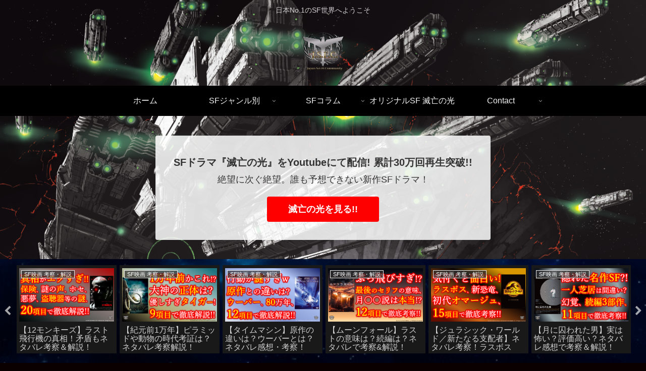

--- FILE ---
content_type: text/html; charset=UTF-8
request_url: https://japanscifi.com/2020/08/17/ta-ka01/
body_size: 61179
content:
<!doctype html>
<html lang="ja">

<head>
<meta charset="utf-8">
<meta http-equiv="X-UA-Compatible" content="IE=edge">
<meta name="viewport" content="width=device-width, initial-scale=1.0, viewport-fit=cover"/>
<meta name="referrer" content="no-referrer-when-downgrade"/>

  
  <!-- Other Analytics -->
<!-- Global site tag (gtag.js) - Google Analytics -->
<script async src="https://www.googletagmanager.com/gtag/js?id=UA-176943010-1"></script>
<script>
  window.dataLayer = window.dataLayer || [];
  function gtag(){dataLayer.push(arguments);}
  gtag('js', new Date());

  gtag('config', 'UA-176943010-1');
</script>

<!-- /Other Analytics -->
<!-- preconnect dns-prefetch -->
<link rel="preconnect dns-prefetch" href="//www.googletagmanager.com">
<link rel="preconnect dns-prefetch" href="//www.google-analytics.com">
<link rel="preconnect dns-prefetch" href="//ajax.googleapis.com">
<link rel="preconnect dns-prefetch" href="//cdnjs.cloudflare.com">
<link rel="preconnect dns-prefetch" href="//pagead2.googlesyndication.com">
<link rel="preconnect dns-prefetch" href="//googleads.g.doubleclick.net">
<link rel="preconnect dns-prefetch" href="//tpc.googlesyndication.com">
<link rel="preconnect dns-prefetch" href="//ad.doubleclick.net">
<link rel="preconnect dns-prefetch" href="//www.gstatic.com">
<link rel="preconnect dns-prefetch" href="//cse.google.com">
<link rel="preconnect dns-prefetch" href="//fonts.gstatic.com">
<link rel="preconnect dns-prefetch" href="//fonts.googleapis.com">
<link rel="preconnect dns-prefetch" href="//cms.quantserve.com">
<link rel="preconnect dns-prefetch" href="//secure.gravatar.com">
<link rel="preconnect dns-prefetch" href="//cdn.syndication.twimg.com">
<link rel="preconnect dns-prefetch" href="//cdn.jsdelivr.net">
<link rel="preconnect dns-prefetch" href="//images-fe.ssl-images-amazon.com">
<link rel="preconnect dns-prefetch" href="//completion.amazon.com">
<link rel="preconnect dns-prefetch" href="//m.media-amazon.com">
<link rel="preconnect dns-prefetch" href="//i.moshimo.com">
<link rel="preconnect dns-prefetch" href="//aml.valuecommerce.com">
<link rel="preconnect dns-prefetch" href="//dalc.valuecommerce.com">
<link rel="preconnect dns-prefetch" href="//dalb.valuecommerce.com">
<title>【エイリアン】令和だから見たい、真夏の夜に-273℃の戦慄！  |  Japan Sci-Fi ｜SF映画 徹底考察・解説</title>
<meta name='robots' content='max-image-preview:large' />

<!-- OGP -->
<meta property="og:type" content="article">
<meta property="og:description" content="SF史に残る名作映画ALIEN。果たして本当にエイリアンが実在するのか・そして彼らはどこから来たのかを徹底考察。映画ALIENシリーズが好きな方でもそうでもない方でも、興味ある方はぜひこのコラムをご覧ください。
いざ、SFの世界へ!!">
<meta property="og:title" content="【エイリアン】令和だから見たい、真夏の夜に-273℃の戦慄！">
<meta property="og:url" content="https://japanscifi.com/2020/08/17/ta-ka01/">
<meta property="og:image" content="https://japanscifi.com/wp-content/uploads/2020/08/23dfe7d6ab8159eb2c32f92e7d94062d.png">
<meta property="og:site_name" content="Japan Sci-Fi ｜SF映画 徹底考察・解説">
<meta property="og:locale" content="ja_JP">
<meta property="article:published_time" content="2020-08-17T17:40:05+09:00" />
<meta property="article:modified_time" content="2021-10-01T21:03:22+09:00" />
<meta property="article:section" content="SF映画 考察・解説">
<meta property="article:tag" content="SFホラー">
<meta property="article:tag" content="モンスター・怪獣">
<meta property="article:tag" content="宇宙人侵略">
<!-- /OGP -->

<!-- Twitter Card -->
<meta name="twitter:card" content="summary_large_image">
<meta property="twitter:description" content="SF史に残る名作映画ALIEN。果たして本当にエイリアンが実在するのか・そして彼らはどこから来たのかを徹底考察。映画ALIENシリーズが好きな方でもそうでもない方でも、興味ある方はぜひこのコラムをご覧ください。
いざ、SFの世界へ!!">
<meta property="twitter:title" content="【エイリアン】令和だから見たい、真夏の夜に-273℃の戦慄！">
<meta property="twitter:url" content="https://japanscifi.com/2020/08/17/ta-ka01/">
<meta name="twitter:image" content="https://japanscifi.com/wp-content/uploads/2020/08/23dfe7d6ab8159eb2c32f92e7d94062d.png">
<meta name="twitter:domain" content="japanscifi.com">
<meta name="twitter:creator" content="@takasfbase">
<meta name="twitter:site" content="@takasfbase">
<!-- /Twitter Card -->
<link rel='dns-prefetch' href='//ajax.googleapis.com' />
<link rel='dns-prefetch' href='//cdnjs.cloudflare.com' />
<link rel='dns-prefetch' href='//stats.wp.com' />
<link rel='dns-prefetch' href='//c0.wp.com' />
<link rel="alternate" type="application/rss+xml" title="Japan Sci-Fi ｜SF映画 徹底考察・解説 &raquo; フィード" href="https://japanscifi.com/feed/" />
<link rel="alternate" type="application/rss+xml" title="Japan Sci-Fi ｜SF映画 徹底考察・解説 &raquo; コメントフィード" href="https://japanscifi.com/comments/feed/" />
<link rel="alternate" type="application/rss+xml" title="Japan Sci-Fi ｜SF映画 徹底考察・解説 &raquo; 【エイリアン】令和だから見たい、真夏の夜に-273℃の戦慄！ のコメントのフィード" href="https://japanscifi.com/2020/08/17/ta-ka01/feed/" />
<link rel='stylesheet' id='cocoon-style-css' href='https://japanscifi.com/wp-content/themes/cocoon-master/style.css?ver=df1a87114f21857809c805e518197af6&#038;fver=20210828041911' media='all' />
<link rel='stylesheet' id='cocoon-keyframes-css' href='https://japanscifi.com/wp-content/themes/cocoon-master/keyframes.css?ver=df1a87114f21857809c805e518197af6&#038;fver=20210828041911' media='all' />
<link rel='stylesheet' id='font-awesome-style-css' href='https://japanscifi.com/wp-content/themes/cocoon-master/webfonts/fontawesome/css/font-awesome.min.css?ver=df1a87114f21857809c805e518197af6&#038;fver=20210828041911' media='all' />
<link rel='stylesheet' id='icomoon-style-css' href='https://japanscifi.com/wp-content/themes/cocoon-master/webfonts/icomoon/style.css?ver=df1a87114f21857809c805e518197af6&#038;fver=20210828041911' media='all' />
<link rel='stylesheet' id='baguettebox-style-css' href='https://japanscifi.com/wp-content/themes/cocoon-master/plugins/baguettebox/dist/baguetteBox.min.css?ver=df1a87114f21857809c805e518197af6&#038;fver=20210828041911' media='all' />
<link rel='stylesheet' id='slick-theme-style-css' href='https://japanscifi.com/wp-content/themes/cocoon-master/plugins/slick/slick-theme.css?ver=df1a87114f21857809c805e518197af6&#038;fver=20210828041911' media='all' />
<link rel='stylesheet' id='cocoon-skin-style-css' href='https://japanscifi.com/wp-content/themes/cocoon-master/skins/skin-dark-ruri/style.css?ver=df1a87114f21857809c805e518197af6&#038;fver=20211021014131' media='all' />
<style id='cocoon-skin-style-inline-css'>
body.public-page{background-color:#0a0000}body.public-page{background-image:url(https://japanscifi.com/wp-content/uploads/2020/06/istockphoto-177756444-170667a.jpg)}.header .header-in{min-height:80px}.header{background-image:url(https://japanscifi.com/wp-content/uploads/2021/10/9db611deceb75535ac018755e7d85127.png)}#header-container,#header-container .navi,#navi .navi-in>.menu-header .sub-menu{background-color:#000}.header,.header .site-name-text,#navi .navi-in a,#navi .navi-in a:hover{color:#fff}.header,.header .site-name-text,#navi .navi-in a,#navi .navi-in a:hover{color:#f7f7f7}.header,.header .site-name-text{color:#efefef}#navi .navi-in a:hover{background-color:rgba(255,255,255,.2)}#navi .navi-in>ul>li{width:176px}.appeal{background-image:url(https://japanscifi.com/wp-content/uploads/2021/10/bc0d55e0db8813cb6dc23b2c3305428f.png)}.appeal .appeal-in{min-height:200px}.appeal-content .appeal-button{background-color:#f00}.main{width:860px}.sidebar{width:376px}@media screen and (max-width:1280px){.wrap{width:auto}.main,.sidebar,.sidebar-left .main,.sidebar-left .sidebar{margin:0 .5%}.main{width:67.4%}.sidebar{padding:1.5%;width:30%}.entry-card-thumb{width:38%}.entry-card-content{margin-left:40%}}body::after{content:url(https://japanscifi.com/wp-content/themes/cocoon-master/lib/analytics/access.php?post_id=473&post_type=post)!important;visibility:hidden;position:absolute;bottom:0;right:0;width:1px;height:1px;overflow:hidden;display:inline!important}.logo-header img{height:130px;width:auto}.logo-header img{width:130px;height:auto}@media screen and (max-width:834px){.header div.header-in{min-height:80px}}.toc-checkbox{display:none}.toc-content{visibility:hidden;height:0;opacity:.2;transition:all .5s ease-out}.toc-checkbox:checked~.toc-content{visibility:visible;padding-top:.6em;height:100%;opacity:1}.toc-title::after{content:'[開く]';margin-left:.5em;cursor:pointer;font-size:.8em}.toc-title:hover::after{text-decoration:underline}.toc-checkbox:checked+.toc-title::after{content:'[閉じる]'}#respond{display:none}.entry-content>*,.demo .entry-content p{line-height:1.8}.entry-content>*,.article p,.demo .entry-content p,.article dl,.article ul,.article ol,.article blockquote,.article pre,.article table,.article .toc,.body .column-wrap,.body .new-entry-cards,.body .popular-entry-cards,.body .navi-entry-cards,.body .box-menus,.body .ranking-item,.body .rss-entry-cards,.body .widget,.body .author-box,.body .blogcard-wrap,.body .login-user-only,.body .information-box,.body .question-box,.body .alert-box,.body .information,.body .question,.body .alert,.body .memo-box,.body .comment-box,.body .common-icon-box,.body .blank-box,.body .button-block,.body .micro-bottom,.body .caption-box,.body .tab-caption-box,.body .label-box,.body .toggle-wrap,.body .wp-block-image,.body .booklink-box,.body .kaerebalink-box,.body .tomarebalink-box,.body .product-item-box,.body .speech-wrap,.body .wp-block-categories,.body .wp-block-archives,.body .wp-block-archives-dropdown,.body .wp-block-calendar,.body .ad-area,.body .wp-block-gallery,.body .wp-block-audio,.body .wp-block-cover,.body .wp-block-file,.body .wp-block-media-text,.body .wp-block-video,.body .wp-block-buttons,.body .wp-block-columns,.body .wp-block-separator,.body .components-placeholder,.body .wp-block-search,.body .wp-block-social-links,.body .timeline-box,.body .blogcard-type,.body .btn-wrap,.body .btn-wrap a,.body .block-box,.body .wp-block-embed,.body .wp-block-group,.body .wp-block-table,.body .scrollable-table,.body .wp-block-separator,.body .wp-block,.body .video-container,.comment-area,.related-entries,.pager-post-navi,.comment-respond,.is-root-container>*,[data-type="core/freeform"]{margin-bottom:1.4em}.article h2,.article h3,.article h4,.article h5,.article h6{margin-bottom:1.26em}@media screen and (max-width:480px){.body,.menu-content{font-size:16px}}@media screen and (max-width:781px){.wp-block-column{margin-bottom:1.4em}}@media screen and (max-width:599px){.column-wrap>div{margin-bottom:1.4em}}.article h2,.article h3,.article h4,.article h5,.article h6{margin-top:1.87em}.article .micro-top{margin-bottom:.28em}.article .micro-bottom{margin-top:-1.26em}.article .micro-balloon{margin-bottom:.7em}.article .micro-bottom.micro-balloon{margin-top:-.98em}.blank-box.bb-key-color{border-color:#19448e}.iic-key-color li::before{color:#19448e}.blank-box.bb-tab.bb-key-color::before{background-color:#19448e}.tb-key-color .toggle-button{border:1px solid #19448e;background:#19448e;color:#fff}.tb-key-color .toggle-button::before{color:#ccc}.tb-key-color .toggle-checkbox:checked~.toggle-content{border-color:#19448e}.cb-key-color.caption-box{border-color:#19448e}.cb-key-color .caption-box-label{background-color:#19448e;color:#fff}.tcb-key-color .tab-caption-box-label{background-color:#19448e;color:#fff}.tcb-key-color .tab-caption-box-content{border-color:#19448e}.lb-key-color .label-box-content{border-color:#19448e}.mc-key-color{background-color:#19448e;color:#fff;border:0}.mc-key-color.micro-bottom::after{border-bottom-color:#19448e;border-top-color:transparent}.mc-key-color::before{border-top-color:transparent;border-bottom-color:transparent}.mc-key-color::after{border-top-color:#19448e}.btn-key-color,.btn-wrap.btn-wrap-key-color>a{background-color:#19448e}.has-text-color.has-key-color-color{color:#19448e}.has-background.has-key-color-background-color{background-color:#19448e}.body.article,body#tinymce.wp-editor{background-color:#fff}.body.article,.editor-post-title__block .editor-post-title__input,body#tinymce.wp-editor{color:#333}html .body .has-key-color-background-color{background-color:#19448e}html .body .has-key-color-color{color:#19448e}html .body .has-key-color-border-color{border-color:#19448e}html .body .btn-wrap.has-key-color-background-color>a{background-color:#19448e}html .body .btn-wrap.has-key-color-color>a{color:#19448e}html .body .btn-wrap.has-key-color-border-color>a{border-color:#19448e}html .body .bb-tab.has-key-color-border-color .bb-label{background-color:#19448e}html .body .toggle-wrap.has-key-color-border-color .toggle-button{background-color:#19448e}html .body .toggle-wrap.has-key-color-border-color .toggle-button,.toggle-wrap.has-key-color-border-color .toggle-content{border-color:#19448e}html .body .iconlist-box.has-key-color-icon-color li::before{color:#19448e}html .body .micro-balloon.has-key-color-color{color:#19448e}html .body .micro-balloon.has-key-color-background-color{background-color:#19448e;border-color:transparent}html .body .micro-balloon.has-key-color-background-color.micro-bottom::after{border-bottom-color:#19448e;border-top-color:transparent}html .body .micro-balloon.has-key-color-background-color::before{border-top-color:transparent;border-bottom-color:transparent}html .body .micro-balloon.has-key-color-background-color::after{border-top-color:#19448e}html .body .micro-balloon.has-border-color.has-key-color-border-color{border-color:#19448e}html .body .micro-balloon.micro-top.has-key-color-border-color::before{border-top-color:#19448e}html .body .micro-balloon.micro-bottom.has-key-color-border-color::before{border-bottom-color:#19448e}html .body .caption-box.has-key-color-border-color .box-label{background-color:#19448e}html .body .tab-caption-box.has-key-color-border-color .box-label{background-color:#19448e}html .body .tab-caption-box.has-key-color-border-color .box-content{border-color:#19448e}html .body .tab-caption-box.has-key-color-background-color .box-content{background-color:#19448e}html .body .label-box.has-key-color-border-color .box-content{border-color:#19448e}html .body .label-box.has-key-color-background-color .box-content{background-color:#19448e}html .body .speech-balloon.has-key-color-background-color{background-color:#19448e}html .body .speech-balloon.has-text-color.has-key-color-color{color:#19448e}html .body .speech-balloon.has-key-color-border-color{border-color:#19448e}html .body .sbp-l .speech-balloon.has-key-color-border-color::before{border-right-color:#19448e}html .body .sbp-r .speech-balloon.has-key-color-border-color::before{border-left-color:#19448e}html .body .sbp-l .speech-balloon.has-key-color-background-color::after{border-right-color:#19448e}html .body .sbp-r .speech-balloon.has-key-color-background-color::after{border-left-color:#19448e}html .body .sbs-line.sbp-r .speech-balloon.has-key-color-background-color{background-color:#19448e}html .body .sbs-line.sbp-r .speech-balloon.has-key-color-border-color{border-color:#19448e}html .body .speech-wraphtml .body .sbs-think .speech-balloon.has-key-color-border-color::before,html .body .speech-wrap.sbs-think .speech-balloon.has-key-color-border-color::after{border-color:#19448e}html .body .sbs-think .speech-balloon.has-key-color-background-color::before,html .body .sbs-think .speech-balloon.has-key-color-background-color::after{background-color:#19448e}html .body .sbs-think .speech-balloon.has-key-color-border-color::before{border-color:#19448e}html .body .timeline-box.has-key-color-point-color .timeline-item::before{background-color:#19448e}html .body .has-key-color-question-color .faq-question-label{color:#19448e}html .body .has-key-color-answer-color .faq-answer-label{color:#19448e}html .body .is-style-square.has-key-color-question-color .faq-question-label{color:#fff;background-color:#19448e}html .body .is-style-square.has-key-color-answer-color .faq-answer-label{color:#fff;background-color:#19448e}html .body .has-red-background-color{background-color:#e60033}html .body .has-red-color{color:#e60033}html .body .has-red-border-color{border-color:#e60033}html .body .btn-wrap.has-red-background-color>a{background-color:#e60033}html .body .btn-wrap.has-red-color>a{color:#e60033}html .body .btn-wrap.has-red-border-color>a{border-color:#e60033}html .body .bb-tab.has-red-border-color .bb-label{background-color:#e60033}html .body .toggle-wrap.has-red-border-color .toggle-button{background-color:#e60033}html .body .toggle-wrap.has-red-border-color .toggle-button,.toggle-wrap.has-red-border-color .toggle-content{border-color:#e60033}html .body .iconlist-box.has-red-icon-color li::before{color:#e60033}html .body .micro-balloon.has-red-color{color:#e60033}html .body .micro-balloon.has-red-background-color{background-color:#e60033;border-color:transparent}html .body .micro-balloon.has-red-background-color.micro-bottom::after{border-bottom-color:#e60033;border-top-color:transparent}html .body .micro-balloon.has-red-background-color::before{border-top-color:transparent;border-bottom-color:transparent}html .body .micro-balloon.has-red-background-color::after{border-top-color:#e60033}html .body .micro-balloon.has-border-color.has-red-border-color{border-color:#e60033}html .body .micro-balloon.micro-top.has-red-border-color::before{border-top-color:#e60033}html .body .micro-balloon.micro-bottom.has-red-border-color::before{border-bottom-color:#e60033}html .body .caption-box.has-red-border-color .box-label{background-color:#e60033}html .body .tab-caption-box.has-red-border-color .box-label{background-color:#e60033}html .body .tab-caption-box.has-red-border-color .box-content{border-color:#e60033}html .body .tab-caption-box.has-red-background-color .box-content{background-color:#e60033}html .body .label-box.has-red-border-color .box-content{border-color:#e60033}html .body .label-box.has-red-background-color .box-content{background-color:#e60033}html .body .speech-balloon.has-red-background-color{background-color:#e60033}html .body .speech-balloon.has-text-color.has-red-color{color:#e60033}html .body .speech-balloon.has-red-border-color{border-color:#e60033}html .body .sbp-l .speech-balloon.has-red-border-color::before{border-right-color:#e60033}html .body .sbp-r .speech-balloon.has-red-border-color::before{border-left-color:#e60033}html .body .sbp-l .speech-balloon.has-red-background-color::after{border-right-color:#e60033}html .body .sbp-r .speech-balloon.has-red-background-color::after{border-left-color:#e60033}html .body .sbs-line.sbp-r .speech-balloon.has-red-background-color{background-color:#e60033}html .body .sbs-line.sbp-r .speech-balloon.has-red-border-color{border-color:#e60033}html .body .speech-wraphtml .body .sbs-think .speech-balloon.has-red-border-color::before,html .body .speech-wrap.sbs-think .speech-balloon.has-red-border-color::after{border-color:#e60033}html .body .sbs-think .speech-balloon.has-red-background-color::before,html .body .sbs-think .speech-balloon.has-red-background-color::after{background-color:#e60033}html .body .sbs-think .speech-balloon.has-red-border-color::before{border-color:#e60033}html .body .timeline-box.has-red-point-color .timeline-item::before{background-color:#e60033}html .body .has-red-question-color .faq-question-label{color:#e60033}html .body .has-red-answer-color .faq-answer-label{color:#e60033}html .body .is-style-square.has-red-question-color .faq-question-label{color:#fff;background-color:#e60033}html .body .is-style-square.has-red-answer-color .faq-answer-label{color:#fff;background-color:#e60033}html .body .has-pink-background-color{background-color:#e95295}html .body .has-pink-color{color:#e95295}html .body .has-pink-border-color{border-color:#e95295}html .body .btn-wrap.has-pink-background-color>a{background-color:#e95295}html .body .btn-wrap.has-pink-color>a{color:#e95295}html .body .btn-wrap.has-pink-border-color>a{border-color:#e95295}html .body .bb-tab.has-pink-border-color .bb-label{background-color:#e95295}html .body .toggle-wrap.has-pink-border-color .toggle-button{background-color:#e95295}html .body .toggle-wrap.has-pink-border-color .toggle-button,.toggle-wrap.has-pink-border-color .toggle-content{border-color:#e95295}html .body .iconlist-box.has-pink-icon-color li::before{color:#e95295}html .body .micro-balloon.has-pink-color{color:#e95295}html .body .micro-balloon.has-pink-background-color{background-color:#e95295;border-color:transparent}html .body .micro-balloon.has-pink-background-color.micro-bottom::after{border-bottom-color:#e95295;border-top-color:transparent}html .body .micro-balloon.has-pink-background-color::before{border-top-color:transparent;border-bottom-color:transparent}html .body .micro-balloon.has-pink-background-color::after{border-top-color:#e95295}html .body .micro-balloon.has-border-color.has-pink-border-color{border-color:#e95295}html .body .micro-balloon.micro-top.has-pink-border-color::before{border-top-color:#e95295}html .body .micro-balloon.micro-bottom.has-pink-border-color::before{border-bottom-color:#e95295}html .body .caption-box.has-pink-border-color .box-label{background-color:#e95295}html .body .tab-caption-box.has-pink-border-color .box-label{background-color:#e95295}html .body .tab-caption-box.has-pink-border-color .box-content{border-color:#e95295}html .body .tab-caption-box.has-pink-background-color .box-content{background-color:#e95295}html .body .label-box.has-pink-border-color .box-content{border-color:#e95295}html .body .label-box.has-pink-background-color .box-content{background-color:#e95295}html .body .speech-balloon.has-pink-background-color{background-color:#e95295}html .body .speech-balloon.has-text-color.has-pink-color{color:#e95295}html .body .speech-balloon.has-pink-border-color{border-color:#e95295}html .body .sbp-l .speech-balloon.has-pink-border-color::before{border-right-color:#e95295}html .body .sbp-r .speech-balloon.has-pink-border-color::before{border-left-color:#e95295}html .body .sbp-l .speech-balloon.has-pink-background-color::after{border-right-color:#e95295}html .body .sbp-r .speech-balloon.has-pink-background-color::after{border-left-color:#e95295}html .body .sbs-line.sbp-r .speech-balloon.has-pink-background-color{background-color:#e95295}html .body .sbs-line.sbp-r .speech-balloon.has-pink-border-color{border-color:#e95295}html .body .speech-wraphtml .body .sbs-think .speech-balloon.has-pink-border-color::before,html .body .speech-wrap.sbs-think .speech-balloon.has-pink-border-color::after{border-color:#e95295}html .body .sbs-think .speech-balloon.has-pink-background-color::before,html .body .sbs-think .speech-balloon.has-pink-background-color::after{background-color:#e95295}html .body .sbs-think .speech-balloon.has-pink-border-color::before{border-color:#e95295}html .body .timeline-box.has-pink-point-color .timeline-item::before{background-color:#e95295}html .body .has-pink-question-color .faq-question-label{color:#e95295}html .body .has-pink-answer-color .faq-answer-label{color:#e95295}html .body .is-style-square.has-pink-question-color .faq-question-label{color:#fff;background-color:#e95295}html .body .is-style-square.has-pink-answer-color .faq-answer-label{color:#fff;background-color:#e95295}html .body .has-purple-background-color{background-color:#884898}html .body .has-purple-color{color:#884898}html .body .has-purple-border-color{border-color:#884898}html .body .btn-wrap.has-purple-background-color>a{background-color:#884898}html .body .btn-wrap.has-purple-color>a{color:#884898}html .body .btn-wrap.has-purple-border-color>a{border-color:#884898}html .body .bb-tab.has-purple-border-color .bb-label{background-color:#884898}html .body .toggle-wrap.has-purple-border-color .toggle-button{background-color:#884898}html .body .toggle-wrap.has-purple-border-color .toggle-button,.toggle-wrap.has-purple-border-color .toggle-content{border-color:#884898}html .body .iconlist-box.has-purple-icon-color li::before{color:#884898}html .body .micro-balloon.has-purple-color{color:#884898}html .body .micro-balloon.has-purple-background-color{background-color:#884898;border-color:transparent}html .body .micro-balloon.has-purple-background-color.micro-bottom::after{border-bottom-color:#884898;border-top-color:transparent}html .body .micro-balloon.has-purple-background-color::before{border-top-color:transparent;border-bottom-color:transparent}html .body .micro-balloon.has-purple-background-color::after{border-top-color:#884898}html .body .micro-balloon.has-border-color.has-purple-border-color{border-color:#884898}html .body .micro-balloon.micro-top.has-purple-border-color::before{border-top-color:#884898}html .body .micro-balloon.micro-bottom.has-purple-border-color::before{border-bottom-color:#884898}html .body .caption-box.has-purple-border-color .box-label{background-color:#884898}html .body .tab-caption-box.has-purple-border-color .box-label{background-color:#884898}html .body .tab-caption-box.has-purple-border-color .box-content{border-color:#884898}html .body .tab-caption-box.has-purple-background-color .box-content{background-color:#884898}html .body .label-box.has-purple-border-color .box-content{border-color:#884898}html .body .label-box.has-purple-background-color .box-content{background-color:#884898}html .body .speech-balloon.has-purple-background-color{background-color:#884898}html .body .speech-balloon.has-text-color.has-purple-color{color:#884898}html .body .speech-balloon.has-purple-border-color{border-color:#884898}html .body .sbp-l .speech-balloon.has-purple-border-color::before{border-right-color:#884898}html .body .sbp-r .speech-balloon.has-purple-border-color::before{border-left-color:#884898}html .body .sbp-l .speech-balloon.has-purple-background-color::after{border-right-color:#884898}html .body .sbp-r .speech-balloon.has-purple-background-color::after{border-left-color:#884898}html .body .sbs-line.sbp-r .speech-balloon.has-purple-background-color{background-color:#884898}html .body .sbs-line.sbp-r .speech-balloon.has-purple-border-color{border-color:#884898}html .body .speech-wraphtml .body .sbs-think .speech-balloon.has-purple-border-color::before,html .body .speech-wrap.sbs-think .speech-balloon.has-purple-border-color::after{border-color:#884898}html .body .sbs-think .speech-balloon.has-purple-background-color::before,html .body .sbs-think .speech-balloon.has-purple-background-color::after{background-color:#884898}html .body .sbs-think .speech-balloon.has-purple-border-color::before{border-color:#884898}html .body .timeline-box.has-purple-point-color .timeline-item::before{background-color:#884898}html .body .has-purple-question-color .faq-question-label{color:#884898}html .body .has-purple-answer-color .faq-answer-label{color:#884898}html .body .is-style-square.has-purple-question-color .faq-question-label{color:#fff;background-color:#884898}html .body .is-style-square.has-purple-answer-color .faq-answer-label{color:#fff;background-color:#884898}html .body .has-deep-background-color{background-color:#55295b}html .body .has-deep-color{color:#55295b}html .body .has-deep-border-color{border-color:#55295b}html .body .btn-wrap.has-deep-background-color>a{background-color:#55295b}html .body .btn-wrap.has-deep-color>a{color:#55295b}html .body .btn-wrap.has-deep-border-color>a{border-color:#55295b}html .body .bb-tab.has-deep-border-color .bb-label{background-color:#55295b}html .body .toggle-wrap.has-deep-border-color .toggle-button{background-color:#55295b}html .body .toggle-wrap.has-deep-border-color .toggle-button,.toggle-wrap.has-deep-border-color .toggle-content{border-color:#55295b}html .body .iconlist-box.has-deep-icon-color li::before{color:#55295b}html .body .micro-balloon.has-deep-color{color:#55295b}html .body .micro-balloon.has-deep-background-color{background-color:#55295b;border-color:transparent}html .body .micro-balloon.has-deep-background-color.micro-bottom::after{border-bottom-color:#55295b;border-top-color:transparent}html .body .micro-balloon.has-deep-background-color::before{border-top-color:transparent;border-bottom-color:transparent}html .body .micro-balloon.has-deep-background-color::after{border-top-color:#55295b}html .body .micro-balloon.has-border-color.has-deep-border-color{border-color:#55295b}html .body .micro-balloon.micro-top.has-deep-border-color::before{border-top-color:#55295b}html .body .micro-balloon.micro-bottom.has-deep-border-color::before{border-bottom-color:#55295b}html .body .caption-box.has-deep-border-color .box-label{background-color:#55295b}html .body .tab-caption-box.has-deep-border-color .box-label{background-color:#55295b}html .body .tab-caption-box.has-deep-border-color .box-content{border-color:#55295b}html .body .tab-caption-box.has-deep-background-color .box-content{background-color:#55295b}html .body .label-box.has-deep-border-color .box-content{border-color:#55295b}html .body .label-box.has-deep-background-color .box-content{background-color:#55295b}html .body .speech-balloon.has-deep-background-color{background-color:#55295b}html .body .speech-balloon.has-text-color.has-deep-color{color:#55295b}html .body .speech-balloon.has-deep-border-color{border-color:#55295b}html .body .sbp-l .speech-balloon.has-deep-border-color::before{border-right-color:#55295b}html .body .sbp-r .speech-balloon.has-deep-border-color::before{border-left-color:#55295b}html .body .sbp-l .speech-balloon.has-deep-background-color::after{border-right-color:#55295b}html .body .sbp-r .speech-balloon.has-deep-background-color::after{border-left-color:#55295b}html .body .sbs-line.sbp-r .speech-balloon.has-deep-background-color{background-color:#55295b}html .body .sbs-line.sbp-r .speech-balloon.has-deep-border-color{border-color:#55295b}html .body .speech-wraphtml .body .sbs-think .speech-balloon.has-deep-border-color::before,html .body .speech-wrap.sbs-think .speech-balloon.has-deep-border-color::after{border-color:#55295b}html .body .sbs-think .speech-balloon.has-deep-background-color::before,html .body .sbs-think .speech-balloon.has-deep-background-color::after{background-color:#55295b}html .body .sbs-think .speech-balloon.has-deep-border-color::before{border-color:#55295b}html .body .timeline-box.has-deep-point-color .timeline-item::before{background-color:#55295b}html .body .has-deep-question-color .faq-question-label{color:#55295b}html .body .has-deep-answer-color .faq-answer-label{color:#55295b}html .body .is-style-square.has-deep-question-color .faq-question-label{color:#fff;background-color:#55295b}html .body .is-style-square.has-deep-answer-color .faq-answer-label{color:#fff;background-color:#55295b}html .body .has-indigo-background-color{background-color:#1e50a2}html .body .has-indigo-color{color:#1e50a2}html .body .has-indigo-border-color{border-color:#1e50a2}html .body .btn-wrap.has-indigo-background-color>a{background-color:#1e50a2}html .body .btn-wrap.has-indigo-color>a{color:#1e50a2}html .body .btn-wrap.has-indigo-border-color>a{border-color:#1e50a2}html .body .bb-tab.has-indigo-border-color .bb-label{background-color:#1e50a2}html .body .toggle-wrap.has-indigo-border-color .toggle-button{background-color:#1e50a2}html .body .toggle-wrap.has-indigo-border-color .toggle-button,.toggle-wrap.has-indigo-border-color .toggle-content{border-color:#1e50a2}html .body .iconlist-box.has-indigo-icon-color li::before{color:#1e50a2}html .body .micro-balloon.has-indigo-color{color:#1e50a2}html .body .micro-balloon.has-indigo-background-color{background-color:#1e50a2;border-color:transparent}html .body .micro-balloon.has-indigo-background-color.micro-bottom::after{border-bottom-color:#1e50a2;border-top-color:transparent}html .body .micro-balloon.has-indigo-background-color::before{border-top-color:transparent;border-bottom-color:transparent}html .body .micro-balloon.has-indigo-background-color::after{border-top-color:#1e50a2}html .body .micro-balloon.has-border-color.has-indigo-border-color{border-color:#1e50a2}html .body .micro-balloon.micro-top.has-indigo-border-color::before{border-top-color:#1e50a2}html .body .micro-balloon.micro-bottom.has-indigo-border-color::before{border-bottom-color:#1e50a2}html .body .caption-box.has-indigo-border-color .box-label{background-color:#1e50a2}html .body .tab-caption-box.has-indigo-border-color .box-label{background-color:#1e50a2}html .body .tab-caption-box.has-indigo-border-color .box-content{border-color:#1e50a2}html .body .tab-caption-box.has-indigo-background-color .box-content{background-color:#1e50a2}html .body .label-box.has-indigo-border-color .box-content{border-color:#1e50a2}html .body .label-box.has-indigo-background-color .box-content{background-color:#1e50a2}html .body .speech-balloon.has-indigo-background-color{background-color:#1e50a2}html .body .speech-balloon.has-text-color.has-indigo-color{color:#1e50a2}html .body .speech-balloon.has-indigo-border-color{border-color:#1e50a2}html .body .sbp-l .speech-balloon.has-indigo-border-color::before{border-right-color:#1e50a2}html .body .sbp-r .speech-balloon.has-indigo-border-color::before{border-left-color:#1e50a2}html .body .sbp-l .speech-balloon.has-indigo-background-color::after{border-right-color:#1e50a2}html .body .sbp-r .speech-balloon.has-indigo-background-color::after{border-left-color:#1e50a2}html .body .sbs-line.sbp-r .speech-balloon.has-indigo-background-color{background-color:#1e50a2}html .body .sbs-line.sbp-r .speech-balloon.has-indigo-border-color{border-color:#1e50a2}html .body .speech-wraphtml .body .sbs-think .speech-balloon.has-indigo-border-color::before,html .body .speech-wrap.sbs-think .speech-balloon.has-indigo-border-color::after{border-color:#1e50a2}html .body .sbs-think .speech-balloon.has-indigo-background-color::before,html .body .sbs-think .speech-balloon.has-indigo-background-color::after{background-color:#1e50a2}html .body .sbs-think .speech-balloon.has-indigo-border-color::before{border-color:#1e50a2}html .body .timeline-box.has-indigo-point-color .timeline-item::before{background-color:#1e50a2}html .body .has-indigo-question-color .faq-question-label{color:#1e50a2}html .body .has-indigo-answer-color .faq-answer-label{color:#1e50a2}html .body .is-style-square.has-indigo-question-color .faq-question-label{color:#fff;background-color:#1e50a2}html .body .is-style-square.has-indigo-answer-color .faq-answer-label{color:#fff;background-color:#1e50a2}html .body .has-blue-background-color{background-color:#0095d9}html .body .has-blue-color{color:#0095d9}html .body .has-blue-border-color{border-color:#0095d9}html .body .btn-wrap.has-blue-background-color>a{background-color:#0095d9}html .body .btn-wrap.has-blue-color>a{color:#0095d9}html .body .btn-wrap.has-blue-border-color>a{border-color:#0095d9}html .body .bb-tab.has-blue-border-color .bb-label{background-color:#0095d9}html .body .toggle-wrap.has-blue-border-color .toggle-button{background-color:#0095d9}html .body .toggle-wrap.has-blue-border-color .toggle-button,.toggle-wrap.has-blue-border-color .toggle-content{border-color:#0095d9}html .body .iconlist-box.has-blue-icon-color li::before{color:#0095d9}html .body .micro-balloon.has-blue-color{color:#0095d9}html .body .micro-balloon.has-blue-background-color{background-color:#0095d9;border-color:transparent}html .body .micro-balloon.has-blue-background-color.micro-bottom::after{border-bottom-color:#0095d9;border-top-color:transparent}html .body .micro-balloon.has-blue-background-color::before{border-top-color:transparent;border-bottom-color:transparent}html .body .micro-balloon.has-blue-background-color::after{border-top-color:#0095d9}html .body .micro-balloon.has-border-color.has-blue-border-color{border-color:#0095d9}html .body .micro-balloon.micro-top.has-blue-border-color::before{border-top-color:#0095d9}html .body .micro-balloon.micro-bottom.has-blue-border-color::before{border-bottom-color:#0095d9}html .body .caption-box.has-blue-border-color .box-label{background-color:#0095d9}html .body .tab-caption-box.has-blue-border-color .box-label{background-color:#0095d9}html .body .tab-caption-box.has-blue-border-color .box-content{border-color:#0095d9}html .body .tab-caption-box.has-blue-background-color .box-content{background-color:#0095d9}html .body .label-box.has-blue-border-color .box-content{border-color:#0095d9}html .body .label-box.has-blue-background-color .box-content{background-color:#0095d9}html .body .speech-balloon.has-blue-background-color{background-color:#0095d9}html .body .speech-balloon.has-text-color.has-blue-color{color:#0095d9}html .body .speech-balloon.has-blue-border-color{border-color:#0095d9}html .body .sbp-l .speech-balloon.has-blue-border-color::before{border-right-color:#0095d9}html .body .sbp-r .speech-balloon.has-blue-border-color::before{border-left-color:#0095d9}html .body .sbp-l .speech-balloon.has-blue-background-color::after{border-right-color:#0095d9}html .body .sbp-r .speech-balloon.has-blue-background-color::after{border-left-color:#0095d9}html .body .sbs-line.sbp-r .speech-balloon.has-blue-background-color{background-color:#0095d9}html .body .sbs-line.sbp-r .speech-balloon.has-blue-border-color{border-color:#0095d9}html .body .speech-wraphtml .body .sbs-think .speech-balloon.has-blue-border-color::before,html .body .speech-wrap.sbs-think .speech-balloon.has-blue-border-color::after{border-color:#0095d9}html .body .sbs-think .speech-balloon.has-blue-background-color::before,html .body .sbs-think .speech-balloon.has-blue-background-color::after{background-color:#0095d9}html .body .sbs-think .speech-balloon.has-blue-border-color::before{border-color:#0095d9}html .body .timeline-box.has-blue-point-color .timeline-item::before{background-color:#0095d9}html .body .has-blue-question-color .faq-question-label{color:#0095d9}html .body .has-blue-answer-color .faq-answer-label{color:#0095d9}html .body .is-style-square.has-blue-question-color .faq-question-label{color:#fff;background-color:#0095d9}html .body .is-style-square.has-blue-answer-color .faq-answer-label{color:#fff;background-color:#0095d9}html .body .has-light-blue-background-color{background-color:#2ca9e1}html .body .has-light-blue-color{color:#2ca9e1}html .body .has-light-blue-border-color{border-color:#2ca9e1}html .body .btn-wrap.has-light-blue-background-color>a{background-color:#2ca9e1}html .body .btn-wrap.has-light-blue-color>a{color:#2ca9e1}html .body .btn-wrap.has-light-blue-border-color>a{border-color:#2ca9e1}html .body .bb-tab.has-light-blue-border-color .bb-label{background-color:#2ca9e1}html .body .toggle-wrap.has-light-blue-border-color .toggle-button{background-color:#2ca9e1}html .body .toggle-wrap.has-light-blue-border-color .toggle-button,.toggle-wrap.has-light-blue-border-color .toggle-content{border-color:#2ca9e1}html .body .iconlist-box.has-light-blue-icon-color li::before{color:#2ca9e1}html .body .micro-balloon.has-light-blue-color{color:#2ca9e1}html .body .micro-balloon.has-light-blue-background-color{background-color:#2ca9e1;border-color:transparent}html .body .micro-balloon.has-light-blue-background-color.micro-bottom::after{border-bottom-color:#2ca9e1;border-top-color:transparent}html .body .micro-balloon.has-light-blue-background-color::before{border-top-color:transparent;border-bottom-color:transparent}html .body .micro-balloon.has-light-blue-background-color::after{border-top-color:#2ca9e1}html .body .micro-balloon.has-border-color.has-light-blue-border-color{border-color:#2ca9e1}html .body .micro-balloon.micro-top.has-light-blue-border-color::before{border-top-color:#2ca9e1}html .body .micro-balloon.micro-bottom.has-light-blue-border-color::before{border-bottom-color:#2ca9e1}html .body .caption-box.has-light-blue-border-color .box-label{background-color:#2ca9e1}html .body .tab-caption-box.has-light-blue-border-color .box-label{background-color:#2ca9e1}html .body .tab-caption-box.has-light-blue-border-color .box-content{border-color:#2ca9e1}html .body .tab-caption-box.has-light-blue-background-color .box-content{background-color:#2ca9e1}html .body .label-box.has-light-blue-border-color .box-content{border-color:#2ca9e1}html .body .label-box.has-light-blue-background-color .box-content{background-color:#2ca9e1}html .body .speech-balloon.has-light-blue-background-color{background-color:#2ca9e1}html .body .speech-balloon.has-text-color.has-light-blue-color{color:#2ca9e1}html .body .speech-balloon.has-light-blue-border-color{border-color:#2ca9e1}html .body .sbp-l .speech-balloon.has-light-blue-border-color::before{border-right-color:#2ca9e1}html .body .sbp-r .speech-balloon.has-light-blue-border-color::before{border-left-color:#2ca9e1}html .body .sbp-l .speech-balloon.has-light-blue-background-color::after{border-right-color:#2ca9e1}html .body .sbp-r .speech-balloon.has-light-blue-background-color::after{border-left-color:#2ca9e1}html .body .sbs-line.sbp-r .speech-balloon.has-light-blue-background-color{background-color:#2ca9e1}html .body .sbs-line.sbp-r .speech-balloon.has-light-blue-border-color{border-color:#2ca9e1}html .body .speech-wraphtml .body .sbs-think .speech-balloon.has-light-blue-border-color::before,html .body .speech-wrap.sbs-think .speech-balloon.has-light-blue-border-color::after{border-color:#2ca9e1}html .body .sbs-think .speech-balloon.has-light-blue-background-color::before,html .body .sbs-think .speech-balloon.has-light-blue-background-color::after{background-color:#2ca9e1}html .body .sbs-think .speech-balloon.has-light-blue-border-color::before{border-color:#2ca9e1}html .body .timeline-box.has-light-blue-point-color .timeline-item::before{background-color:#2ca9e1}html .body .has-light-blue-question-color .faq-question-label{color:#2ca9e1}html .body .has-light-blue-answer-color .faq-answer-label{color:#2ca9e1}html .body .is-style-square.has-light-blue-question-color .faq-question-label{color:#fff;background-color:#2ca9e1}html .body .is-style-square.has-light-blue-answer-color .faq-answer-label{color:#fff;background-color:#2ca9e1}html .body .has-cyan-background-color{background-color:#00a3af}html .body .has-cyan-color{color:#00a3af}html .body .has-cyan-border-color{border-color:#00a3af}html .body .btn-wrap.has-cyan-background-color>a{background-color:#00a3af}html .body .btn-wrap.has-cyan-color>a{color:#00a3af}html .body .btn-wrap.has-cyan-border-color>a{border-color:#00a3af}html .body .bb-tab.has-cyan-border-color .bb-label{background-color:#00a3af}html .body .toggle-wrap.has-cyan-border-color .toggle-button{background-color:#00a3af}html .body .toggle-wrap.has-cyan-border-color .toggle-button,.toggle-wrap.has-cyan-border-color .toggle-content{border-color:#00a3af}html .body .iconlist-box.has-cyan-icon-color li::before{color:#00a3af}html .body .micro-balloon.has-cyan-color{color:#00a3af}html .body .micro-balloon.has-cyan-background-color{background-color:#00a3af;border-color:transparent}html .body .micro-balloon.has-cyan-background-color.micro-bottom::after{border-bottom-color:#00a3af;border-top-color:transparent}html .body .micro-balloon.has-cyan-background-color::before{border-top-color:transparent;border-bottom-color:transparent}html .body .micro-balloon.has-cyan-background-color::after{border-top-color:#00a3af}html .body .micro-balloon.has-border-color.has-cyan-border-color{border-color:#00a3af}html .body .micro-balloon.micro-top.has-cyan-border-color::before{border-top-color:#00a3af}html .body .micro-balloon.micro-bottom.has-cyan-border-color::before{border-bottom-color:#00a3af}html .body .caption-box.has-cyan-border-color .box-label{background-color:#00a3af}html .body .tab-caption-box.has-cyan-border-color .box-label{background-color:#00a3af}html .body .tab-caption-box.has-cyan-border-color .box-content{border-color:#00a3af}html .body .tab-caption-box.has-cyan-background-color .box-content{background-color:#00a3af}html .body .label-box.has-cyan-border-color .box-content{border-color:#00a3af}html .body .label-box.has-cyan-background-color .box-content{background-color:#00a3af}html .body .speech-balloon.has-cyan-background-color{background-color:#00a3af}html .body .speech-balloon.has-text-color.has-cyan-color{color:#00a3af}html .body .speech-balloon.has-cyan-border-color{border-color:#00a3af}html .body .sbp-l .speech-balloon.has-cyan-border-color::before{border-right-color:#00a3af}html .body .sbp-r .speech-balloon.has-cyan-border-color::before{border-left-color:#00a3af}html .body .sbp-l .speech-balloon.has-cyan-background-color::after{border-right-color:#00a3af}html .body .sbp-r .speech-balloon.has-cyan-background-color::after{border-left-color:#00a3af}html .body .sbs-line.sbp-r .speech-balloon.has-cyan-background-color{background-color:#00a3af}html .body .sbs-line.sbp-r .speech-balloon.has-cyan-border-color{border-color:#00a3af}html .body .speech-wraphtml .body .sbs-think .speech-balloon.has-cyan-border-color::before,html .body .speech-wrap.sbs-think .speech-balloon.has-cyan-border-color::after{border-color:#00a3af}html .body .sbs-think .speech-balloon.has-cyan-background-color::before,html .body .sbs-think .speech-balloon.has-cyan-background-color::after{background-color:#00a3af}html .body .sbs-think .speech-balloon.has-cyan-border-color::before{border-color:#00a3af}html .body .timeline-box.has-cyan-point-color .timeline-item::before{background-color:#00a3af}html .body .has-cyan-question-color .faq-question-label{color:#00a3af}html .body .has-cyan-answer-color .faq-answer-label{color:#00a3af}html .body .is-style-square.has-cyan-question-color .faq-question-label{color:#fff;background-color:#00a3af}html .body .is-style-square.has-cyan-answer-color .faq-answer-label{color:#fff;background-color:#00a3af}html .body .has-teal-background-color{background-color:#007b43}html .body .has-teal-color{color:#007b43}html .body .has-teal-border-color{border-color:#007b43}html .body .btn-wrap.has-teal-background-color>a{background-color:#007b43}html .body .btn-wrap.has-teal-color>a{color:#007b43}html .body .btn-wrap.has-teal-border-color>a{border-color:#007b43}html .body .bb-tab.has-teal-border-color .bb-label{background-color:#007b43}html .body .toggle-wrap.has-teal-border-color .toggle-button{background-color:#007b43}html .body .toggle-wrap.has-teal-border-color .toggle-button,.toggle-wrap.has-teal-border-color .toggle-content{border-color:#007b43}html .body .iconlist-box.has-teal-icon-color li::before{color:#007b43}html .body .micro-balloon.has-teal-color{color:#007b43}html .body .micro-balloon.has-teal-background-color{background-color:#007b43;border-color:transparent}html .body .micro-balloon.has-teal-background-color.micro-bottom::after{border-bottom-color:#007b43;border-top-color:transparent}html .body .micro-balloon.has-teal-background-color::before{border-top-color:transparent;border-bottom-color:transparent}html .body .micro-balloon.has-teal-background-color::after{border-top-color:#007b43}html .body .micro-balloon.has-border-color.has-teal-border-color{border-color:#007b43}html .body .micro-balloon.micro-top.has-teal-border-color::before{border-top-color:#007b43}html .body .micro-balloon.micro-bottom.has-teal-border-color::before{border-bottom-color:#007b43}html .body .caption-box.has-teal-border-color .box-label{background-color:#007b43}html .body .tab-caption-box.has-teal-border-color .box-label{background-color:#007b43}html .body .tab-caption-box.has-teal-border-color .box-content{border-color:#007b43}html .body .tab-caption-box.has-teal-background-color .box-content{background-color:#007b43}html .body .label-box.has-teal-border-color .box-content{border-color:#007b43}html .body .label-box.has-teal-background-color .box-content{background-color:#007b43}html .body .speech-balloon.has-teal-background-color{background-color:#007b43}html .body .speech-balloon.has-text-color.has-teal-color{color:#007b43}html .body .speech-balloon.has-teal-border-color{border-color:#007b43}html .body .sbp-l .speech-balloon.has-teal-border-color::before{border-right-color:#007b43}html .body .sbp-r .speech-balloon.has-teal-border-color::before{border-left-color:#007b43}html .body .sbp-l .speech-balloon.has-teal-background-color::after{border-right-color:#007b43}html .body .sbp-r .speech-balloon.has-teal-background-color::after{border-left-color:#007b43}html .body .sbs-line.sbp-r .speech-balloon.has-teal-background-color{background-color:#007b43}html .body .sbs-line.sbp-r .speech-balloon.has-teal-border-color{border-color:#007b43}html .body .speech-wraphtml .body .sbs-think .speech-balloon.has-teal-border-color::before,html .body .speech-wrap.sbs-think .speech-balloon.has-teal-border-color::after{border-color:#007b43}html .body .sbs-think .speech-balloon.has-teal-background-color::before,html .body .sbs-think .speech-balloon.has-teal-background-color::after{background-color:#007b43}html .body .sbs-think .speech-balloon.has-teal-border-color::before{border-color:#007b43}html .body .timeline-box.has-teal-point-color .timeline-item::before{background-color:#007b43}html .body .has-teal-question-color .faq-question-label{color:#007b43}html .body .has-teal-answer-color .faq-answer-label{color:#007b43}html .body .is-style-square.has-teal-question-color .faq-question-label{color:#fff;background-color:#007b43}html .body .is-style-square.has-teal-answer-color .faq-answer-label{color:#fff;background-color:#007b43}html .body .has-green-background-color{background-color:#3eb370}html .body .has-green-color{color:#3eb370}html .body .has-green-border-color{border-color:#3eb370}html .body .btn-wrap.has-green-background-color>a{background-color:#3eb370}html .body .btn-wrap.has-green-color>a{color:#3eb370}html .body .btn-wrap.has-green-border-color>a{border-color:#3eb370}html .body .bb-tab.has-green-border-color .bb-label{background-color:#3eb370}html .body .toggle-wrap.has-green-border-color .toggle-button{background-color:#3eb370}html .body .toggle-wrap.has-green-border-color .toggle-button,.toggle-wrap.has-green-border-color .toggle-content{border-color:#3eb370}html .body .iconlist-box.has-green-icon-color li::before{color:#3eb370}html .body .micro-balloon.has-green-color{color:#3eb370}html .body .micro-balloon.has-green-background-color{background-color:#3eb370;border-color:transparent}html .body .micro-balloon.has-green-background-color.micro-bottom::after{border-bottom-color:#3eb370;border-top-color:transparent}html .body .micro-balloon.has-green-background-color::before{border-top-color:transparent;border-bottom-color:transparent}html .body .micro-balloon.has-green-background-color::after{border-top-color:#3eb370}html .body .micro-balloon.has-border-color.has-green-border-color{border-color:#3eb370}html .body .micro-balloon.micro-top.has-green-border-color::before{border-top-color:#3eb370}html .body .micro-balloon.micro-bottom.has-green-border-color::before{border-bottom-color:#3eb370}html .body .caption-box.has-green-border-color .box-label{background-color:#3eb370}html .body .tab-caption-box.has-green-border-color .box-label{background-color:#3eb370}html .body .tab-caption-box.has-green-border-color .box-content{border-color:#3eb370}html .body .tab-caption-box.has-green-background-color .box-content{background-color:#3eb370}html .body .label-box.has-green-border-color .box-content{border-color:#3eb370}html .body .label-box.has-green-background-color .box-content{background-color:#3eb370}html .body .speech-balloon.has-green-background-color{background-color:#3eb370}html .body .speech-balloon.has-text-color.has-green-color{color:#3eb370}html .body .speech-balloon.has-green-border-color{border-color:#3eb370}html .body .sbp-l .speech-balloon.has-green-border-color::before{border-right-color:#3eb370}html .body .sbp-r .speech-balloon.has-green-border-color::before{border-left-color:#3eb370}html .body .sbp-l .speech-balloon.has-green-background-color::after{border-right-color:#3eb370}html .body .sbp-r .speech-balloon.has-green-background-color::after{border-left-color:#3eb370}html .body .sbs-line.sbp-r .speech-balloon.has-green-background-color{background-color:#3eb370}html .body .sbs-line.sbp-r .speech-balloon.has-green-border-color{border-color:#3eb370}html .body .speech-wraphtml .body .sbs-think .speech-balloon.has-green-border-color::before,html .body .speech-wrap.sbs-think .speech-balloon.has-green-border-color::after{border-color:#3eb370}html .body .sbs-think .speech-balloon.has-green-background-color::before,html .body .sbs-think .speech-balloon.has-green-background-color::after{background-color:#3eb370}html .body .sbs-think .speech-balloon.has-green-border-color::before{border-color:#3eb370}html .body .timeline-box.has-green-point-color .timeline-item::before{background-color:#3eb370}html .body .has-green-question-color .faq-question-label{color:#3eb370}html .body .has-green-answer-color .faq-answer-label{color:#3eb370}html .body .is-style-square.has-green-question-color .faq-question-label{color:#fff;background-color:#3eb370}html .body .is-style-square.has-green-answer-color .faq-answer-label{color:#fff;background-color:#3eb370}html .body .has-light-green-background-color{background-color:#8bc34a}html .body .has-light-green-color{color:#8bc34a}html .body .has-light-green-border-color{border-color:#8bc34a}html .body .btn-wrap.has-light-green-background-color>a{background-color:#8bc34a}html .body .btn-wrap.has-light-green-color>a{color:#8bc34a}html .body .btn-wrap.has-light-green-border-color>a{border-color:#8bc34a}html .body .bb-tab.has-light-green-border-color .bb-label{background-color:#8bc34a}html .body .toggle-wrap.has-light-green-border-color .toggle-button{background-color:#8bc34a}html .body .toggle-wrap.has-light-green-border-color .toggle-button,.toggle-wrap.has-light-green-border-color .toggle-content{border-color:#8bc34a}html .body .iconlist-box.has-light-green-icon-color li::before{color:#8bc34a}html .body .micro-balloon.has-light-green-color{color:#8bc34a}html .body .micro-balloon.has-light-green-background-color{background-color:#8bc34a;border-color:transparent}html .body .micro-balloon.has-light-green-background-color.micro-bottom::after{border-bottom-color:#8bc34a;border-top-color:transparent}html .body .micro-balloon.has-light-green-background-color::before{border-top-color:transparent;border-bottom-color:transparent}html .body .micro-balloon.has-light-green-background-color::after{border-top-color:#8bc34a}html .body .micro-balloon.has-border-color.has-light-green-border-color{border-color:#8bc34a}html .body .micro-balloon.micro-top.has-light-green-border-color::before{border-top-color:#8bc34a}html .body .micro-balloon.micro-bottom.has-light-green-border-color::before{border-bottom-color:#8bc34a}html .body .caption-box.has-light-green-border-color .box-label{background-color:#8bc34a}html .body .tab-caption-box.has-light-green-border-color .box-label{background-color:#8bc34a}html .body .tab-caption-box.has-light-green-border-color .box-content{border-color:#8bc34a}html .body .tab-caption-box.has-light-green-background-color .box-content{background-color:#8bc34a}html .body .label-box.has-light-green-border-color .box-content{border-color:#8bc34a}html .body .label-box.has-light-green-background-color .box-content{background-color:#8bc34a}html .body .speech-balloon.has-light-green-background-color{background-color:#8bc34a}html .body .speech-balloon.has-text-color.has-light-green-color{color:#8bc34a}html .body .speech-balloon.has-light-green-border-color{border-color:#8bc34a}html .body .sbp-l .speech-balloon.has-light-green-border-color::before{border-right-color:#8bc34a}html .body .sbp-r .speech-balloon.has-light-green-border-color::before{border-left-color:#8bc34a}html .body .sbp-l .speech-balloon.has-light-green-background-color::after{border-right-color:#8bc34a}html .body .sbp-r .speech-balloon.has-light-green-background-color::after{border-left-color:#8bc34a}html .body .sbs-line.sbp-r .speech-balloon.has-light-green-background-color{background-color:#8bc34a}html .body .sbs-line.sbp-r .speech-balloon.has-light-green-border-color{border-color:#8bc34a}html .body .speech-wraphtml .body .sbs-think .speech-balloon.has-light-green-border-color::before,html .body .speech-wrap.sbs-think .speech-balloon.has-light-green-border-color::after{border-color:#8bc34a}html .body .sbs-think .speech-balloon.has-light-green-background-color::before,html .body .sbs-think .speech-balloon.has-light-green-background-color::after{background-color:#8bc34a}html .body .sbs-think .speech-balloon.has-light-green-border-color::before{border-color:#8bc34a}html .body .timeline-box.has-light-green-point-color .timeline-item::before{background-color:#8bc34a}html .body .has-light-green-question-color .faq-question-label{color:#8bc34a}html .body .has-light-green-answer-color .faq-answer-label{color:#8bc34a}html .body .is-style-square.has-light-green-question-color .faq-question-label{color:#fff;background-color:#8bc34a}html .body .is-style-square.has-light-green-answer-color .faq-answer-label{color:#fff;background-color:#8bc34a}html .body .has-lime-background-color{background-color:#c3d825}html .body .has-lime-color{color:#c3d825}html .body .has-lime-border-color{border-color:#c3d825}html .body .btn-wrap.has-lime-background-color>a{background-color:#c3d825}html .body .btn-wrap.has-lime-color>a{color:#c3d825}html .body .btn-wrap.has-lime-border-color>a{border-color:#c3d825}html .body .bb-tab.has-lime-border-color .bb-label{background-color:#c3d825}html .body .toggle-wrap.has-lime-border-color .toggle-button{background-color:#c3d825}html .body .toggle-wrap.has-lime-border-color .toggle-button,.toggle-wrap.has-lime-border-color .toggle-content{border-color:#c3d825}html .body .iconlist-box.has-lime-icon-color li::before{color:#c3d825}html .body .micro-balloon.has-lime-color{color:#c3d825}html .body .micro-balloon.has-lime-background-color{background-color:#c3d825;border-color:transparent}html .body .micro-balloon.has-lime-background-color.micro-bottom::after{border-bottom-color:#c3d825;border-top-color:transparent}html .body .micro-balloon.has-lime-background-color::before{border-top-color:transparent;border-bottom-color:transparent}html .body .micro-balloon.has-lime-background-color::after{border-top-color:#c3d825}html .body .micro-balloon.has-border-color.has-lime-border-color{border-color:#c3d825}html .body .micro-balloon.micro-top.has-lime-border-color::before{border-top-color:#c3d825}html .body .micro-balloon.micro-bottom.has-lime-border-color::before{border-bottom-color:#c3d825}html .body .caption-box.has-lime-border-color .box-label{background-color:#c3d825}html .body .tab-caption-box.has-lime-border-color .box-label{background-color:#c3d825}html .body .tab-caption-box.has-lime-border-color .box-content{border-color:#c3d825}html .body .tab-caption-box.has-lime-background-color .box-content{background-color:#c3d825}html .body .label-box.has-lime-border-color .box-content{border-color:#c3d825}html .body .label-box.has-lime-background-color .box-content{background-color:#c3d825}html .body .speech-balloon.has-lime-background-color{background-color:#c3d825}html .body .speech-balloon.has-text-color.has-lime-color{color:#c3d825}html .body .speech-balloon.has-lime-border-color{border-color:#c3d825}html .body .sbp-l .speech-balloon.has-lime-border-color::before{border-right-color:#c3d825}html .body .sbp-r .speech-balloon.has-lime-border-color::before{border-left-color:#c3d825}html .body .sbp-l .speech-balloon.has-lime-background-color::after{border-right-color:#c3d825}html .body .sbp-r .speech-balloon.has-lime-background-color::after{border-left-color:#c3d825}html .body .sbs-line.sbp-r .speech-balloon.has-lime-background-color{background-color:#c3d825}html .body .sbs-line.sbp-r .speech-balloon.has-lime-border-color{border-color:#c3d825}html .body .speech-wraphtml .body .sbs-think .speech-balloon.has-lime-border-color::before,html .body .speech-wrap.sbs-think .speech-balloon.has-lime-border-color::after{border-color:#c3d825}html .body .sbs-think .speech-balloon.has-lime-background-color::before,html .body .sbs-think .speech-balloon.has-lime-background-color::after{background-color:#c3d825}html .body .sbs-think .speech-balloon.has-lime-border-color::before{border-color:#c3d825}html .body .timeline-box.has-lime-point-color .timeline-item::before{background-color:#c3d825}html .body .has-lime-question-color .faq-question-label{color:#c3d825}html .body .has-lime-answer-color .faq-answer-label{color:#c3d825}html .body .is-style-square.has-lime-question-color .faq-question-label{color:#fff;background-color:#c3d825}html .body .is-style-square.has-lime-answer-color .faq-answer-label{color:#fff;background-color:#c3d825}html .body .has-yellow-background-color{background-color:#ffd900}html .body .has-yellow-color{color:#ffd900}html .body .has-yellow-border-color{border-color:#ffd900}html .body .btn-wrap.has-yellow-background-color>a{background-color:#ffd900}html .body .btn-wrap.has-yellow-color>a{color:#ffd900}html .body .btn-wrap.has-yellow-border-color>a{border-color:#ffd900}html .body .bb-tab.has-yellow-border-color .bb-label{background-color:#ffd900}html .body .toggle-wrap.has-yellow-border-color .toggle-button{background-color:#ffd900}html .body .toggle-wrap.has-yellow-border-color .toggle-button,.toggle-wrap.has-yellow-border-color .toggle-content{border-color:#ffd900}html .body .iconlist-box.has-yellow-icon-color li::before{color:#ffd900}html .body .micro-balloon.has-yellow-color{color:#ffd900}html .body .micro-balloon.has-yellow-background-color{background-color:#ffd900;border-color:transparent}html .body .micro-balloon.has-yellow-background-color.micro-bottom::after{border-bottom-color:#ffd900;border-top-color:transparent}html .body .micro-balloon.has-yellow-background-color::before{border-top-color:transparent;border-bottom-color:transparent}html .body .micro-balloon.has-yellow-background-color::after{border-top-color:#ffd900}html .body .micro-balloon.has-border-color.has-yellow-border-color{border-color:#ffd900}html .body .micro-balloon.micro-top.has-yellow-border-color::before{border-top-color:#ffd900}html .body .micro-balloon.micro-bottom.has-yellow-border-color::before{border-bottom-color:#ffd900}html .body .caption-box.has-yellow-border-color .box-label{background-color:#ffd900}html .body .tab-caption-box.has-yellow-border-color .box-label{background-color:#ffd900}html .body .tab-caption-box.has-yellow-border-color .box-content{border-color:#ffd900}html .body .tab-caption-box.has-yellow-background-color .box-content{background-color:#ffd900}html .body .label-box.has-yellow-border-color .box-content{border-color:#ffd900}html .body .label-box.has-yellow-background-color .box-content{background-color:#ffd900}html .body .speech-balloon.has-yellow-background-color{background-color:#ffd900}html .body .speech-balloon.has-text-color.has-yellow-color{color:#ffd900}html .body .speech-balloon.has-yellow-border-color{border-color:#ffd900}html .body .sbp-l .speech-balloon.has-yellow-border-color::before{border-right-color:#ffd900}html .body .sbp-r .speech-balloon.has-yellow-border-color::before{border-left-color:#ffd900}html .body .sbp-l .speech-balloon.has-yellow-background-color::after{border-right-color:#ffd900}html .body .sbp-r .speech-balloon.has-yellow-background-color::after{border-left-color:#ffd900}html .body .sbs-line.sbp-r .speech-balloon.has-yellow-background-color{background-color:#ffd900}html .body .sbs-line.sbp-r .speech-balloon.has-yellow-border-color{border-color:#ffd900}html .body .speech-wraphtml .body .sbs-think .speech-balloon.has-yellow-border-color::before,html .body .speech-wrap.sbs-think .speech-balloon.has-yellow-border-color::after{border-color:#ffd900}html .body .sbs-think .speech-balloon.has-yellow-background-color::before,html .body .sbs-think .speech-balloon.has-yellow-background-color::after{background-color:#ffd900}html .body .sbs-think .speech-balloon.has-yellow-border-color::before{border-color:#ffd900}html .body .timeline-box.has-yellow-point-color .timeline-item::before{background-color:#ffd900}html .body .has-yellow-question-color .faq-question-label{color:#ffd900}html .body .has-yellow-answer-color .faq-answer-label{color:#ffd900}html .body .is-style-square.has-yellow-question-color .faq-question-label{color:#fff;background-color:#ffd900}html .body .is-style-square.has-yellow-answer-color .faq-answer-label{color:#fff;background-color:#ffd900}html .body .has-amber-background-color{background-color:#ffc107}html .body .has-amber-color{color:#ffc107}html .body .has-amber-border-color{border-color:#ffc107}html .body .btn-wrap.has-amber-background-color>a{background-color:#ffc107}html .body .btn-wrap.has-amber-color>a{color:#ffc107}html .body .btn-wrap.has-amber-border-color>a{border-color:#ffc107}html .body .bb-tab.has-amber-border-color .bb-label{background-color:#ffc107}html .body .toggle-wrap.has-amber-border-color .toggle-button{background-color:#ffc107}html .body .toggle-wrap.has-amber-border-color .toggle-button,.toggle-wrap.has-amber-border-color .toggle-content{border-color:#ffc107}html .body .iconlist-box.has-amber-icon-color li::before{color:#ffc107}html .body .micro-balloon.has-amber-color{color:#ffc107}html .body .micro-balloon.has-amber-background-color{background-color:#ffc107;border-color:transparent}html .body .micro-balloon.has-amber-background-color.micro-bottom::after{border-bottom-color:#ffc107;border-top-color:transparent}html .body .micro-balloon.has-amber-background-color::before{border-top-color:transparent;border-bottom-color:transparent}html .body .micro-balloon.has-amber-background-color::after{border-top-color:#ffc107}html .body .micro-balloon.has-border-color.has-amber-border-color{border-color:#ffc107}html .body .micro-balloon.micro-top.has-amber-border-color::before{border-top-color:#ffc107}html .body .micro-balloon.micro-bottom.has-amber-border-color::before{border-bottom-color:#ffc107}html .body .caption-box.has-amber-border-color .box-label{background-color:#ffc107}html .body .tab-caption-box.has-amber-border-color .box-label{background-color:#ffc107}html .body .tab-caption-box.has-amber-border-color .box-content{border-color:#ffc107}html .body .tab-caption-box.has-amber-background-color .box-content{background-color:#ffc107}html .body .label-box.has-amber-border-color .box-content{border-color:#ffc107}html .body .label-box.has-amber-background-color .box-content{background-color:#ffc107}html .body .speech-balloon.has-amber-background-color{background-color:#ffc107}html .body .speech-balloon.has-text-color.has-amber-color{color:#ffc107}html .body .speech-balloon.has-amber-border-color{border-color:#ffc107}html .body .sbp-l .speech-balloon.has-amber-border-color::before{border-right-color:#ffc107}html .body .sbp-r .speech-balloon.has-amber-border-color::before{border-left-color:#ffc107}html .body .sbp-l .speech-balloon.has-amber-background-color::after{border-right-color:#ffc107}html .body .sbp-r .speech-balloon.has-amber-background-color::after{border-left-color:#ffc107}html .body .sbs-line.sbp-r .speech-balloon.has-amber-background-color{background-color:#ffc107}html .body .sbs-line.sbp-r .speech-balloon.has-amber-border-color{border-color:#ffc107}html .body .speech-wraphtml .body .sbs-think .speech-balloon.has-amber-border-color::before,html .body .speech-wrap.sbs-think .speech-balloon.has-amber-border-color::after{border-color:#ffc107}html .body .sbs-think .speech-balloon.has-amber-background-color::before,html .body .sbs-think .speech-balloon.has-amber-background-color::after{background-color:#ffc107}html .body .sbs-think .speech-balloon.has-amber-border-color::before{border-color:#ffc107}html .body .timeline-box.has-amber-point-color .timeline-item::before{background-color:#ffc107}html .body .has-amber-question-color .faq-question-label{color:#ffc107}html .body .has-amber-answer-color .faq-answer-label{color:#ffc107}html .body .is-style-square.has-amber-question-color .faq-question-label{color:#fff;background-color:#ffc107}html .body .is-style-square.has-amber-answer-color .faq-answer-label{color:#fff;background-color:#ffc107}html .body .has-orange-background-color{background-color:#f39800}html .body .has-orange-color{color:#f39800}html .body .has-orange-border-color{border-color:#f39800}html .body .btn-wrap.has-orange-background-color>a{background-color:#f39800}html .body .btn-wrap.has-orange-color>a{color:#f39800}html .body .btn-wrap.has-orange-border-color>a{border-color:#f39800}html .body .bb-tab.has-orange-border-color .bb-label{background-color:#f39800}html .body .toggle-wrap.has-orange-border-color .toggle-button{background-color:#f39800}html .body .toggle-wrap.has-orange-border-color .toggle-button,.toggle-wrap.has-orange-border-color .toggle-content{border-color:#f39800}html .body .iconlist-box.has-orange-icon-color li::before{color:#f39800}html .body .micro-balloon.has-orange-color{color:#f39800}html .body .micro-balloon.has-orange-background-color{background-color:#f39800;border-color:transparent}html .body .micro-balloon.has-orange-background-color.micro-bottom::after{border-bottom-color:#f39800;border-top-color:transparent}html .body .micro-balloon.has-orange-background-color::before{border-top-color:transparent;border-bottom-color:transparent}html .body .micro-balloon.has-orange-background-color::after{border-top-color:#f39800}html .body .micro-balloon.has-border-color.has-orange-border-color{border-color:#f39800}html .body .micro-balloon.micro-top.has-orange-border-color::before{border-top-color:#f39800}html .body .micro-balloon.micro-bottom.has-orange-border-color::before{border-bottom-color:#f39800}html .body .caption-box.has-orange-border-color .box-label{background-color:#f39800}html .body .tab-caption-box.has-orange-border-color .box-label{background-color:#f39800}html .body .tab-caption-box.has-orange-border-color .box-content{border-color:#f39800}html .body .tab-caption-box.has-orange-background-color .box-content{background-color:#f39800}html .body .label-box.has-orange-border-color .box-content{border-color:#f39800}html .body .label-box.has-orange-background-color .box-content{background-color:#f39800}html .body .speech-balloon.has-orange-background-color{background-color:#f39800}html .body .speech-balloon.has-text-color.has-orange-color{color:#f39800}html .body .speech-balloon.has-orange-border-color{border-color:#f39800}html .body .sbp-l .speech-balloon.has-orange-border-color::before{border-right-color:#f39800}html .body .sbp-r .speech-balloon.has-orange-border-color::before{border-left-color:#f39800}html .body .sbp-l .speech-balloon.has-orange-background-color::after{border-right-color:#f39800}html .body .sbp-r .speech-balloon.has-orange-background-color::after{border-left-color:#f39800}html .body .sbs-line.sbp-r .speech-balloon.has-orange-background-color{background-color:#f39800}html .body .sbs-line.sbp-r .speech-balloon.has-orange-border-color{border-color:#f39800}html .body .speech-wraphtml .body .sbs-think .speech-balloon.has-orange-border-color::before,html .body .speech-wrap.sbs-think .speech-balloon.has-orange-border-color::after{border-color:#f39800}html .body .sbs-think .speech-balloon.has-orange-background-color::before,html .body .sbs-think .speech-balloon.has-orange-background-color::after{background-color:#f39800}html .body .sbs-think .speech-balloon.has-orange-border-color::before{border-color:#f39800}html .body .timeline-box.has-orange-point-color .timeline-item::before{background-color:#f39800}html .body .has-orange-question-color .faq-question-label{color:#f39800}html .body .has-orange-answer-color .faq-answer-label{color:#f39800}html .body .is-style-square.has-orange-question-color .faq-question-label{color:#fff;background-color:#f39800}html .body .is-style-square.has-orange-answer-color .faq-answer-label{color:#fff;background-color:#f39800}html .body .has-deep-orange-background-color{background-color:#ea5506}html .body .has-deep-orange-color{color:#ea5506}html .body .has-deep-orange-border-color{border-color:#ea5506}html .body .btn-wrap.has-deep-orange-background-color>a{background-color:#ea5506}html .body .btn-wrap.has-deep-orange-color>a{color:#ea5506}html .body .btn-wrap.has-deep-orange-border-color>a{border-color:#ea5506}html .body .bb-tab.has-deep-orange-border-color .bb-label{background-color:#ea5506}html .body .toggle-wrap.has-deep-orange-border-color .toggle-button{background-color:#ea5506}html .body .toggle-wrap.has-deep-orange-border-color .toggle-button,.toggle-wrap.has-deep-orange-border-color .toggle-content{border-color:#ea5506}html .body .iconlist-box.has-deep-orange-icon-color li::before{color:#ea5506}html .body .micro-balloon.has-deep-orange-color{color:#ea5506}html .body .micro-balloon.has-deep-orange-background-color{background-color:#ea5506;border-color:transparent}html .body .micro-balloon.has-deep-orange-background-color.micro-bottom::after{border-bottom-color:#ea5506;border-top-color:transparent}html .body .micro-balloon.has-deep-orange-background-color::before{border-top-color:transparent;border-bottom-color:transparent}html .body .micro-balloon.has-deep-orange-background-color::after{border-top-color:#ea5506}html .body .micro-balloon.has-border-color.has-deep-orange-border-color{border-color:#ea5506}html .body .micro-balloon.micro-top.has-deep-orange-border-color::before{border-top-color:#ea5506}html .body .micro-balloon.micro-bottom.has-deep-orange-border-color::before{border-bottom-color:#ea5506}html .body .caption-box.has-deep-orange-border-color .box-label{background-color:#ea5506}html .body .tab-caption-box.has-deep-orange-border-color .box-label{background-color:#ea5506}html .body .tab-caption-box.has-deep-orange-border-color .box-content{border-color:#ea5506}html .body .tab-caption-box.has-deep-orange-background-color .box-content{background-color:#ea5506}html .body .label-box.has-deep-orange-border-color .box-content{border-color:#ea5506}html .body .label-box.has-deep-orange-background-color .box-content{background-color:#ea5506}html .body .speech-balloon.has-deep-orange-background-color{background-color:#ea5506}html .body .speech-balloon.has-text-color.has-deep-orange-color{color:#ea5506}html .body .speech-balloon.has-deep-orange-border-color{border-color:#ea5506}html .body .sbp-l .speech-balloon.has-deep-orange-border-color::before{border-right-color:#ea5506}html .body .sbp-r .speech-balloon.has-deep-orange-border-color::before{border-left-color:#ea5506}html .body .sbp-l .speech-balloon.has-deep-orange-background-color::after{border-right-color:#ea5506}html .body .sbp-r .speech-balloon.has-deep-orange-background-color::after{border-left-color:#ea5506}html .body .sbs-line.sbp-r .speech-balloon.has-deep-orange-background-color{background-color:#ea5506}html .body .sbs-line.sbp-r .speech-balloon.has-deep-orange-border-color{border-color:#ea5506}html .body .speech-wraphtml .body .sbs-think .speech-balloon.has-deep-orange-border-color::before,html .body .speech-wrap.sbs-think .speech-balloon.has-deep-orange-border-color::after{border-color:#ea5506}html .body .sbs-think .speech-balloon.has-deep-orange-background-color::before,html .body .sbs-think .speech-balloon.has-deep-orange-background-color::after{background-color:#ea5506}html .body .sbs-think .speech-balloon.has-deep-orange-border-color::before{border-color:#ea5506}html .body .timeline-box.has-deep-orange-point-color .timeline-item::before{background-color:#ea5506}html .body .has-deep-orange-question-color .faq-question-label{color:#ea5506}html .body .has-deep-orange-answer-color .faq-answer-label{color:#ea5506}html .body .is-style-square.has-deep-orange-question-color .faq-question-label{color:#fff;background-color:#ea5506}html .body .is-style-square.has-deep-orange-answer-color .faq-answer-label{color:#fff;background-color:#ea5506}html .body .has-brown-background-color{background-color:#954e2a}html .body .has-brown-color{color:#954e2a}html .body .has-brown-border-color{border-color:#954e2a}html .body .btn-wrap.has-brown-background-color>a{background-color:#954e2a}html .body .btn-wrap.has-brown-color>a{color:#954e2a}html .body .btn-wrap.has-brown-border-color>a{border-color:#954e2a}html .body .bb-tab.has-brown-border-color .bb-label{background-color:#954e2a}html .body .toggle-wrap.has-brown-border-color .toggle-button{background-color:#954e2a}html .body .toggle-wrap.has-brown-border-color .toggle-button,.toggle-wrap.has-brown-border-color .toggle-content{border-color:#954e2a}html .body .iconlist-box.has-brown-icon-color li::before{color:#954e2a}html .body .micro-balloon.has-brown-color{color:#954e2a}html .body .micro-balloon.has-brown-background-color{background-color:#954e2a;border-color:transparent}html .body .micro-balloon.has-brown-background-color.micro-bottom::after{border-bottom-color:#954e2a;border-top-color:transparent}html .body .micro-balloon.has-brown-background-color::before{border-top-color:transparent;border-bottom-color:transparent}html .body .micro-balloon.has-brown-background-color::after{border-top-color:#954e2a}html .body .micro-balloon.has-border-color.has-brown-border-color{border-color:#954e2a}html .body .micro-balloon.micro-top.has-brown-border-color::before{border-top-color:#954e2a}html .body .micro-balloon.micro-bottom.has-brown-border-color::before{border-bottom-color:#954e2a}html .body .caption-box.has-brown-border-color .box-label{background-color:#954e2a}html .body .tab-caption-box.has-brown-border-color .box-label{background-color:#954e2a}html .body .tab-caption-box.has-brown-border-color .box-content{border-color:#954e2a}html .body .tab-caption-box.has-brown-background-color .box-content{background-color:#954e2a}html .body .label-box.has-brown-border-color .box-content{border-color:#954e2a}html .body .label-box.has-brown-background-color .box-content{background-color:#954e2a}html .body .speech-balloon.has-brown-background-color{background-color:#954e2a}html .body .speech-balloon.has-text-color.has-brown-color{color:#954e2a}html .body .speech-balloon.has-brown-border-color{border-color:#954e2a}html .body .sbp-l .speech-balloon.has-brown-border-color::before{border-right-color:#954e2a}html .body .sbp-r .speech-balloon.has-brown-border-color::before{border-left-color:#954e2a}html .body .sbp-l .speech-balloon.has-brown-background-color::after{border-right-color:#954e2a}html .body .sbp-r .speech-balloon.has-brown-background-color::after{border-left-color:#954e2a}html .body .sbs-line.sbp-r .speech-balloon.has-brown-background-color{background-color:#954e2a}html .body .sbs-line.sbp-r .speech-balloon.has-brown-border-color{border-color:#954e2a}html .body .speech-wraphtml .body .sbs-think .speech-balloon.has-brown-border-color::before,html .body .speech-wrap.sbs-think .speech-balloon.has-brown-border-color::after{border-color:#954e2a}html .body .sbs-think .speech-balloon.has-brown-background-color::before,html .body .sbs-think .speech-balloon.has-brown-background-color::after{background-color:#954e2a}html .body .sbs-think .speech-balloon.has-brown-border-color::before{border-color:#954e2a}html .body .timeline-box.has-brown-point-color .timeline-item::before{background-color:#954e2a}html .body .has-brown-question-color .faq-question-label{color:#954e2a}html .body .has-brown-answer-color .faq-answer-label{color:#954e2a}html .body .is-style-square.has-brown-question-color .faq-question-label{color:#fff;background-color:#954e2a}html .body .is-style-square.has-brown-answer-color .faq-answer-label{color:#fff;background-color:#954e2a}html .body .has-grey-background-color{background-color:#949495}html .body .has-grey-color{color:#949495}html .body .has-grey-border-color{border-color:#949495}html .body .btn-wrap.has-grey-background-color>a{background-color:#949495}html .body .btn-wrap.has-grey-color>a{color:#949495}html .body .btn-wrap.has-grey-border-color>a{border-color:#949495}html .body .bb-tab.has-grey-border-color .bb-label{background-color:#949495}html .body .toggle-wrap.has-grey-border-color .toggle-button{background-color:#949495}html .body .toggle-wrap.has-grey-border-color .toggle-button,.toggle-wrap.has-grey-border-color .toggle-content{border-color:#949495}html .body .iconlist-box.has-grey-icon-color li::before{color:#949495}html .body .micro-balloon.has-grey-color{color:#949495}html .body .micro-balloon.has-grey-background-color{background-color:#949495;border-color:transparent}html .body .micro-balloon.has-grey-background-color.micro-bottom::after{border-bottom-color:#949495;border-top-color:transparent}html .body .micro-balloon.has-grey-background-color::before{border-top-color:transparent;border-bottom-color:transparent}html .body .micro-balloon.has-grey-background-color::after{border-top-color:#949495}html .body .micro-balloon.has-border-color.has-grey-border-color{border-color:#949495}html .body .micro-balloon.micro-top.has-grey-border-color::before{border-top-color:#949495}html .body .micro-balloon.micro-bottom.has-grey-border-color::before{border-bottom-color:#949495}html .body .caption-box.has-grey-border-color .box-label{background-color:#949495}html .body .tab-caption-box.has-grey-border-color .box-label{background-color:#949495}html .body .tab-caption-box.has-grey-border-color .box-content{border-color:#949495}html .body .tab-caption-box.has-grey-background-color .box-content{background-color:#949495}html .body .label-box.has-grey-border-color .box-content{border-color:#949495}html .body .label-box.has-grey-background-color .box-content{background-color:#949495}html .body .speech-balloon.has-grey-background-color{background-color:#949495}html .body .speech-balloon.has-text-color.has-grey-color{color:#949495}html .body .speech-balloon.has-grey-border-color{border-color:#949495}html .body .sbp-l .speech-balloon.has-grey-border-color::before{border-right-color:#949495}html .body .sbp-r .speech-balloon.has-grey-border-color::before{border-left-color:#949495}html .body .sbp-l .speech-balloon.has-grey-background-color::after{border-right-color:#949495}html .body .sbp-r .speech-balloon.has-grey-background-color::after{border-left-color:#949495}html .body .sbs-line.sbp-r .speech-balloon.has-grey-background-color{background-color:#949495}html .body .sbs-line.sbp-r .speech-balloon.has-grey-border-color{border-color:#949495}html .body .speech-wraphtml .body .sbs-think .speech-balloon.has-grey-border-color::before,html .body .speech-wrap.sbs-think .speech-balloon.has-grey-border-color::after{border-color:#949495}html .body .sbs-think .speech-balloon.has-grey-background-color::before,html .body .sbs-think .speech-balloon.has-grey-background-color::after{background-color:#949495}html .body .sbs-think .speech-balloon.has-grey-border-color::before{border-color:#949495}html .body .timeline-box.has-grey-point-color .timeline-item::before{background-color:#949495}html .body .has-grey-question-color .faq-question-label{color:#949495}html .body .has-grey-answer-color .faq-answer-label{color:#949495}html .body .is-style-square.has-grey-question-color .faq-question-label{color:#fff;background-color:#949495}html .body .is-style-square.has-grey-answer-color .faq-answer-label{color:#fff;background-color:#949495}html .body .has-black-background-color{background-color:#333}html .body .has-black-color{color:#333}html .body .has-black-border-color{border-color:#333}html .body .btn-wrap.has-black-background-color>a{background-color:#333}html .body .btn-wrap.has-black-color>a{color:#333}html .body .btn-wrap.has-black-border-color>a{border-color:#333}html .body .bb-tab.has-black-border-color .bb-label{background-color:#333}html .body .toggle-wrap.has-black-border-color .toggle-button{background-color:#333}html .body .toggle-wrap.has-black-border-color .toggle-button,.toggle-wrap.has-black-border-color .toggle-content{border-color:#333}html .body .iconlist-box.has-black-icon-color li::before{color:#333}html .body .micro-balloon.has-black-color{color:#333}html .body .micro-balloon.has-black-background-color{background-color:#333;border-color:transparent}html .body .micro-balloon.has-black-background-color.micro-bottom::after{border-bottom-color:#333;border-top-color:transparent}html .body .micro-balloon.has-black-background-color::before{border-top-color:transparent;border-bottom-color:transparent}html .body .micro-balloon.has-black-background-color::after{border-top-color:#333}html .body .micro-balloon.has-border-color.has-black-border-color{border-color:#333}html .body .micro-balloon.micro-top.has-black-border-color::before{border-top-color:#333}html .body .micro-balloon.micro-bottom.has-black-border-color::before{border-bottom-color:#333}html .body .caption-box.has-black-border-color .box-label{background-color:#333}html .body .tab-caption-box.has-black-border-color .box-label{background-color:#333}html .body .tab-caption-box.has-black-border-color .box-content{border-color:#333}html .body .tab-caption-box.has-black-background-color .box-content{background-color:#333}html .body .label-box.has-black-border-color .box-content{border-color:#333}html .body .label-box.has-black-background-color .box-content{background-color:#333}html .body .speech-balloon.has-black-background-color{background-color:#333}html .body .speech-balloon.has-text-color.has-black-color{color:#333}html .body .speech-balloon.has-black-border-color{border-color:#333}html .body .sbp-l .speech-balloon.has-black-border-color::before{border-right-color:#333}html .body .sbp-r .speech-balloon.has-black-border-color::before{border-left-color:#333}html .body .sbp-l .speech-balloon.has-black-background-color::after{border-right-color:#333}html .body .sbp-r .speech-balloon.has-black-background-color::after{border-left-color:#333}html .body .sbs-line.sbp-r .speech-balloon.has-black-background-color{background-color:#333}html .body .sbs-line.sbp-r .speech-balloon.has-black-border-color{border-color:#333}html .body .speech-wraphtml .body .sbs-think .speech-balloon.has-black-border-color::before,html .body .speech-wrap.sbs-think .speech-balloon.has-black-border-color::after{border-color:#333}html .body .sbs-think .speech-balloon.has-black-background-color::before,html .body .sbs-think .speech-balloon.has-black-background-color::after{background-color:#333}html .body .sbs-think .speech-balloon.has-black-border-color::before{border-color:#333}html .body .timeline-box.has-black-point-color .timeline-item::before{background-color:#333}html .body .has-black-question-color .faq-question-label{color:#333}html .body .has-black-answer-color .faq-answer-label{color:#333}html .body .is-style-square.has-black-question-color .faq-question-label{color:#fff;background-color:#333}html .body .is-style-square.has-black-answer-color .faq-answer-label{color:#fff;background-color:#333}html .body .has-white-background-color{background-color:#fff}html .body .has-white-color{color:#fff}html .body .has-white-border-color{border-color:#fff}html .body .btn-wrap.has-white-background-color>a{background-color:#fff}html .body .btn-wrap.has-white-color>a{color:#fff}html .body .btn-wrap.has-white-border-color>a{border-color:#fff}html .body .bb-tab.has-white-border-color .bb-label{background-color:#fff}html .body .toggle-wrap.has-white-border-color .toggle-button{background-color:#fff}html .body .toggle-wrap.has-white-border-color .toggle-button,.toggle-wrap.has-white-border-color .toggle-content{border-color:#fff}html .body .iconlist-box.has-white-icon-color li::before{color:#fff}html .body .micro-balloon.has-white-color{color:#fff}html .body .micro-balloon.has-white-background-color{background-color:#fff;border-color:transparent}html .body .micro-balloon.has-white-background-color.micro-bottom::after{border-bottom-color:#fff;border-top-color:transparent}html .body .micro-balloon.has-white-background-color::before{border-top-color:transparent;border-bottom-color:transparent}html .body .micro-balloon.has-white-background-color::after{border-top-color:#fff}html .body .micro-balloon.has-border-color.has-white-border-color{border-color:#fff}html .body .micro-balloon.micro-top.has-white-border-color::before{border-top-color:#fff}html .body .micro-balloon.micro-bottom.has-white-border-color::before{border-bottom-color:#fff}html .body .caption-box.has-white-border-color .box-label{background-color:#fff}html .body .tab-caption-box.has-white-border-color .box-label{background-color:#fff}html .body .tab-caption-box.has-white-border-color .box-content{border-color:#fff}html .body .tab-caption-box.has-white-background-color .box-content{background-color:#fff}html .body .label-box.has-white-border-color .box-content{border-color:#fff}html .body .label-box.has-white-background-color .box-content{background-color:#fff}html .body .speech-balloon.has-white-background-color{background-color:#fff}html .body .speech-balloon.has-text-color.has-white-color{color:#fff}html .body .speech-balloon.has-white-border-color{border-color:#fff}html .body .sbp-l .speech-balloon.has-white-border-color::before{border-right-color:#fff}html .body .sbp-r .speech-balloon.has-white-border-color::before{border-left-color:#fff}html .body .sbp-l .speech-balloon.has-white-background-color::after{border-right-color:#fff}html .body .sbp-r .speech-balloon.has-white-background-color::after{border-left-color:#fff}html .body .sbs-line.sbp-r .speech-balloon.has-white-background-color{background-color:#fff}html .body .sbs-line.sbp-r .speech-balloon.has-white-border-color{border-color:#fff}html .body .speech-wraphtml .body .sbs-think .speech-balloon.has-white-border-color::before,html .body .speech-wrap.sbs-think .speech-balloon.has-white-border-color::after{border-color:#fff}html .body .sbs-think .speech-balloon.has-white-background-color::before,html .body .sbs-think .speech-balloon.has-white-background-color::after{background-color:#fff}html .body .sbs-think .speech-balloon.has-white-border-color::before{border-color:#fff}html .body .timeline-box.has-white-point-color .timeline-item::before{background-color:#fff}html .body .has-white-question-color .faq-question-label{color:#fff}html .body .has-white-answer-color .faq-answer-label{color:#fff}html .body .is-style-square.has-white-question-color .faq-question-label{color:#fff;background-color:#fff}html .body .is-style-square.has-white-answer-color .faq-answer-label{color:#fff;background-color:#fff}html .body .has-watery-blue-background-color{background-color:#f3fafe}html .body .has-watery-blue-color{color:#f3fafe}html .body .has-watery-blue-border-color{border-color:#f3fafe}html .body .btn-wrap.has-watery-blue-background-color>a{background-color:#f3fafe}html .body .btn-wrap.has-watery-blue-color>a{color:#f3fafe}html .body .btn-wrap.has-watery-blue-border-color>a{border-color:#f3fafe}html .body .bb-tab.has-watery-blue-border-color .bb-label{background-color:#f3fafe}html .body .toggle-wrap.has-watery-blue-border-color .toggle-button{background-color:#f3fafe}html .body .toggle-wrap.has-watery-blue-border-color .toggle-button,.toggle-wrap.has-watery-blue-border-color .toggle-content{border-color:#f3fafe}html .body .iconlist-box.has-watery-blue-icon-color li::before{color:#f3fafe}html .body .micro-balloon.has-watery-blue-color{color:#f3fafe}html .body .micro-balloon.has-watery-blue-background-color{background-color:#f3fafe;border-color:transparent}html .body .micro-balloon.has-watery-blue-background-color.micro-bottom::after{border-bottom-color:#f3fafe;border-top-color:transparent}html .body .micro-balloon.has-watery-blue-background-color::before{border-top-color:transparent;border-bottom-color:transparent}html .body .micro-balloon.has-watery-blue-background-color::after{border-top-color:#f3fafe}html .body .micro-balloon.has-border-color.has-watery-blue-border-color{border-color:#f3fafe}html .body .micro-balloon.micro-top.has-watery-blue-border-color::before{border-top-color:#f3fafe}html .body .micro-balloon.micro-bottom.has-watery-blue-border-color::before{border-bottom-color:#f3fafe}html .body .caption-box.has-watery-blue-border-color .box-label{background-color:#f3fafe}html .body .tab-caption-box.has-watery-blue-border-color .box-label{background-color:#f3fafe}html .body .tab-caption-box.has-watery-blue-border-color .box-content{border-color:#f3fafe}html .body .tab-caption-box.has-watery-blue-background-color .box-content{background-color:#f3fafe}html .body .label-box.has-watery-blue-border-color .box-content{border-color:#f3fafe}html .body .label-box.has-watery-blue-background-color .box-content{background-color:#f3fafe}html .body .speech-balloon.has-watery-blue-background-color{background-color:#f3fafe}html .body .speech-balloon.has-text-color.has-watery-blue-color{color:#f3fafe}html .body .speech-balloon.has-watery-blue-border-color{border-color:#f3fafe}html .body .sbp-l .speech-balloon.has-watery-blue-border-color::before{border-right-color:#f3fafe}html .body .sbp-r .speech-balloon.has-watery-blue-border-color::before{border-left-color:#f3fafe}html .body .sbp-l .speech-balloon.has-watery-blue-background-color::after{border-right-color:#f3fafe}html .body .sbp-r .speech-balloon.has-watery-blue-background-color::after{border-left-color:#f3fafe}html .body .sbs-line.sbp-r .speech-balloon.has-watery-blue-background-color{background-color:#f3fafe}html .body .sbs-line.sbp-r .speech-balloon.has-watery-blue-border-color{border-color:#f3fafe}html .body .speech-wraphtml .body .sbs-think .speech-balloon.has-watery-blue-border-color::before,html .body .speech-wrap.sbs-think .speech-balloon.has-watery-blue-border-color::after{border-color:#f3fafe}html .body .sbs-think .speech-balloon.has-watery-blue-background-color::before,html .body .sbs-think .speech-balloon.has-watery-blue-background-color::after{background-color:#f3fafe}html .body .sbs-think .speech-balloon.has-watery-blue-border-color::before{border-color:#f3fafe}html .body .timeline-box.has-watery-blue-point-color .timeline-item::before{background-color:#f3fafe}html .body .has-watery-blue-question-color .faq-question-label{color:#f3fafe}html .body .has-watery-blue-answer-color .faq-answer-label{color:#f3fafe}html .body .is-style-square.has-watery-blue-question-color .faq-question-label{color:#fff;background-color:#f3fafe}html .body .is-style-square.has-watery-blue-answer-color .faq-answer-label{color:#fff;background-color:#f3fafe}html .body .has-watery-yellow-background-color{background-color:#fff7cc}html .body .has-watery-yellow-color{color:#fff7cc}html .body .has-watery-yellow-border-color{border-color:#fff7cc}html .body .btn-wrap.has-watery-yellow-background-color>a{background-color:#fff7cc}html .body .btn-wrap.has-watery-yellow-color>a{color:#fff7cc}html .body .btn-wrap.has-watery-yellow-border-color>a{border-color:#fff7cc}html .body .bb-tab.has-watery-yellow-border-color .bb-label{background-color:#fff7cc}html .body .toggle-wrap.has-watery-yellow-border-color .toggle-button{background-color:#fff7cc}html .body .toggle-wrap.has-watery-yellow-border-color .toggle-button,.toggle-wrap.has-watery-yellow-border-color .toggle-content{border-color:#fff7cc}html .body .iconlist-box.has-watery-yellow-icon-color li::before{color:#fff7cc}html .body .micro-balloon.has-watery-yellow-color{color:#fff7cc}html .body .micro-balloon.has-watery-yellow-background-color{background-color:#fff7cc;border-color:transparent}html .body .micro-balloon.has-watery-yellow-background-color.micro-bottom::after{border-bottom-color:#fff7cc;border-top-color:transparent}html .body .micro-balloon.has-watery-yellow-background-color::before{border-top-color:transparent;border-bottom-color:transparent}html .body .micro-balloon.has-watery-yellow-background-color::after{border-top-color:#fff7cc}html .body .micro-balloon.has-border-color.has-watery-yellow-border-color{border-color:#fff7cc}html .body .micro-balloon.micro-top.has-watery-yellow-border-color::before{border-top-color:#fff7cc}html .body .micro-balloon.micro-bottom.has-watery-yellow-border-color::before{border-bottom-color:#fff7cc}html .body .caption-box.has-watery-yellow-border-color .box-label{background-color:#fff7cc}html .body .tab-caption-box.has-watery-yellow-border-color .box-label{background-color:#fff7cc}html .body .tab-caption-box.has-watery-yellow-border-color .box-content{border-color:#fff7cc}html .body .tab-caption-box.has-watery-yellow-background-color .box-content{background-color:#fff7cc}html .body .label-box.has-watery-yellow-border-color .box-content{border-color:#fff7cc}html .body .label-box.has-watery-yellow-background-color .box-content{background-color:#fff7cc}html .body .speech-balloon.has-watery-yellow-background-color{background-color:#fff7cc}html .body .speech-balloon.has-text-color.has-watery-yellow-color{color:#fff7cc}html .body .speech-balloon.has-watery-yellow-border-color{border-color:#fff7cc}html .body .sbp-l .speech-balloon.has-watery-yellow-border-color::before{border-right-color:#fff7cc}html .body .sbp-r .speech-balloon.has-watery-yellow-border-color::before{border-left-color:#fff7cc}html .body .sbp-l .speech-balloon.has-watery-yellow-background-color::after{border-right-color:#fff7cc}html .body .sbp-r .speech-balloon.has-watery-yellow-background-color::after{border-left-color:#fff7cc}html .body .sbs-line.sbp-r .speech-balloon.has-watery-yellow-background-color{background-color:#fff7cc}html .body .sbs-line.sbp-r .speech-balloon.has-watery-yellow-border-color{border-color:#fff7cc}html .body .speech-wraphtml .body .sbs-think .speech-balloon.has-watery-yellow-border-color::before,html .body .speech-wrap.sbs-think .speech-balloon.has-watery-yellow-border-color::after{border-color:#fff7cc}html .body .sbs-think .speech-balloon.has-watery-yellow-background-color::before,html .body .sbs-think .speech-balloon.has-watery-yellow-background-color::after{background-color:#fff7cc}html .body .sbs-think .speech-balloon.has-watery-yellow-border-color::before{border-color:#fff7cc}html .body .timeline-box.has-watery-yellow-point-color .timeline-item::before{background-color:#fff7cc}html .body .has-watery-yellow-question-color .faq-question-label{color:#fff7cc}html .body .has-watery-yellow-answer-color .faq-answer-label{color:#fff7cc}html .body .is-style-square.has-watery-yellow-question-color .faq-question-label{color:#fff;background-color:#fff7cc}html .body .is-style-square.has-watery-yellow-answer-color .faq-answer-label{color:#fff;background-color:#fff7cc}html .body .has-watery-red-background-color{background-color:#fdf2f2}html .body .has-watery-red-color{color:#fdf2f2}html .body .has-watery-red-border-color{border-color:#fdf2f2}html .body .btn-wrap.has-watery-red-background-color>a{background-color:#fdf2f2}html .body .btn-wrap.has-watery-red-color>a{color:#fdf2f2}html .body .btn-wrap.has-watery-red-border-color>a{border-color:#fdf2f2}html .body .bb-tab.has-watery-red-border-color .bb-label{background-color:#fdf2f2}html .body .toggle-wrap.has-watery-red-border-color .toggle-button{background-color:#fdf2f2}html .body .toggle-wrap.has-watery-red-border-color .toggle-button,.toggle-wrap.has-watery-red-border-color .toggle-content{border-color:#fdf2f2}html .body .iconlist-box.has-watery-red-icon-color li::before{color:#fdf2f2}html .body .micro-balloon.has-watery-red-color{color:#fdf2f2}html .body .micro-balloon.has-watery-red-background-color{background-color:#fdf2f2;border-color:transparent}html .body .micro-balloon.has-watery-red-background-color.micro-bottom::after{border-bottom-color:#fdf2f2;border-top-color:transparent}html .body .micro-balloon.has-watery-red-background-color::before{border-top-color:transparent;border-bottom-color:transparent}html .body .micro-balloon.has-watery-red-background-color::after{border-top-color:#fdf2f2}html .body .micro-balloon.has-border-color.has-watery-red-border-color{border-color:#fdf2f2}html .body .micro-balloon.micro-top.has-watery-red-border-color::before{border-top-color:#fdf2f2}html .body .micro-balloon.micro-bottom.has-watery-red-border-color::before{border-bottom-color:#fdf2f2}html .body .caption-box.has-watery-red-border-color .box-label{background-color:#fdf2f2}html .body .tab-caption-box.has-watery-red-border-color .box-label{background-color:#fdf2f2}html .body .tab-caption-box.has-watery-red-border-color .box-content{border-color:#fdf2f2}html .body .tab-caption-box.has-watery-red-background-color .box-content{background-color:#fdf2f2}html .body .label-box.has-watery-red-border-color .box-content{border-color:#fdf2f2}html .body .label-box.has-watery-red-background-color .box-content{background-color:#fdf2f2}html .body .speech-balloon.has-watery-red-background-color{background-color:#fdf2f2}html .body .speech-balloon.has-text-color.has-watery-red-color{color:#fdf2f2}html .body .speech-balloon.has-watery-red-border-color{border-color:#fdf2f2}html .body .sbp-l .speech-balloon.has-watery-red-border-color::before{border-right-color:#fdf2f2}html .body .sbp-r .speech-balloon.has-watery-red-border-color::before{border-left-color:#fdf2f2}html .body .sbp-l .speech-balloon.has-watery-red-background-color::after{border-right-color:#fdf2f2}html .body .sbp-r .speech-balloon.has-watery-red-background-color::after{border-left-color:#fdf2f2}html .body .sbs-line.sbp-r .speech-balloon.has-watery-red-background-color{background-color:#fdf2f2}html .body .sbs-line.sbp-r .speech-balloon.has-watery-red-border-color{border-color:#fdf2f2}html .body .speech-wraphtml .body .sbs-think .speech-balloon.has-watery-red-border-color::before,html .body .speech-wrap.sbs-think .speech-balloon.has-watery-red-border-color::after{border-color:#fdf2f2}html .body .sbs-think .speech-balloon.has-watery-red-background-color::before,html .body .sbs-think .speech-balloon.has-watery-red-background-color::after{background-color:#fdf2f2}html .body .sbs-think .speech-balloon.has-watery-red-border-color::before{border-color:#fdf2f2}html .body .timeline-box.has-watery-red-point-color .timeline-item::before{background-color:#fdf2f2}html .body .has-watery-red-question-color .faq-question-label{color:#fdf2f2}html .body .has-watery-red-answer-color .faq-answer-label{color:#fdf2f2}html .body .is-style-square.has-watery-red-question-color .faq-question-label{color:#fff;background-color:#fdf2f2}html .body .is-style-square.has-watery-red-answer-color .faq-answer-label{color:#fff;background-color:#fdf2f2}html .body .has-watery-green-background-color{background-color:#ebf8f4}html .body .has-watery-green-color{color:#ebf8f4}html .body .has-watery-green-border-color{border-color:#ebf8f4}html .body .btn-wrap.has-watery-green-background-color>a{background-color:#ebf8f4}html .body .btn-wrap.has-watery-green-color>a{color:#ebf8f4}html .body .btn-wrap.has-watery-green-border-color>a{border-color:#ebf8f4}html .body .bb-tab.has-watery-green-border-color .bb-label{background-color:#ebf8f4}html .body .toggle-wrap.has-watery-green-border-color .toggle-button{background-color:#ebf8f4}html .body .toggle-wrap.has-watery-green-border-color .toggle-button,.toggle-wrap.has-watery-green-border-color .toggle-content{border-color:#ebf8f4}html .body .iconlist-box.has-watery-green-icon-color li::before{color:#ebf8f4}html .body .micro-balloon.has-watery-green-color{color:#ebf8f4}html .body .micro-balloon.has-watery-green-background-color{background-color:#ebf8f4;border-color:transparent}html .body .micro-balloon.has-watery-green-background-color.micro-bottom::after{border-bottom-color:#ebf8f4;border-top-color:transparent}html .body .micro-balloon.has-watery-green-background-color::before{border-top-color:transparent;border-bottom-color:transparent}html .body .micro-balloon.has-watery-green-background-color::after{border-top-color:#ebf8f4}html .body .micro-balloon.has-border-color.has-watery-green-border-color{border-color:#ebf8f4}html .body .micro-balloon.micro-top.has-watery-green-border-color::before{border-top-color:#ebf8f4}html .body .micro-balloon.micro-bottom.has-watery-green-border-color::before{border-bottom-color:#ebf8f4}html .body .caption-box.has-watery-green-border-color .box-label{background-color:#ebf8f4}html .body .tab-caption-box.has-watery-green-border-color .box-label{background-color:#ebf8f4}html .body .tab-caption-box.has-watery-green-border-color .box-content{border-color:#ebf8f4}html .body .tab-caption-box.has-watery-green-background-color .box-content{background-color:#ebf8f4}html .body .label-box.has-watery-green-border-color .box-content{border-color:#ebf8f4}html .body .label-box.has-watery-green-background-color .box-content{background-color:#ebf8f4}html .body .speech-balloon.has-watery-green-background-color{background-color:#ebf8f4}html .body .speech-balloon.has-text-color.has-watery-green-color{color:#ebf8f4}html .body .speech-balloon.has-watery-green-border-color{border-color:#ebf8f4}html .body .sbp-l .speech-balloon.has-watery-green-border-color::before{border-right-color:#ebf8f4}html .body .sbp-r .speech-balloon.has-watery-green-border-color::before{border-left-color:#ebf8f4}html .body .sbp-l .speech-balloon.has-watery-green-background-color::after{border-right-color:#ebf8f4}html .body .sbp-r .speech-balloon.has-watery-green-background-color::after{border-left-color:#ebf8f4}html .body .sbs-line.sbp-r .speech-balloon.has-watery-green-background-color{background-color:#ebf8f4}html .body .sbs-line.sbp-r .speech-balloon.has-watery-green-border-color{border-color:#ebf8f4}html .body .speech-wraphtml .body .sbs-think .speech-balloon.has-watery-green-border-color::before,html .body .speech-wrap.sbs-think .speech-balloon.has-watery-green-border-color::after{border-color:#ebf8f4}html .body .sbs-think .speech-balloon.has-watery-green-background-color::before,html .body .sbs-think .speech-balloon.has-watery-green-background-color::after{background-color:#ebf8f4}html .body .sbs-think .speech-balloon.has-watery-green-border-color::before{border-color:#ebf8f4}html .body .timeline-box.has-watery-green-point-color .timeline-item::before{background-color:#ebf8f4}html .body .has-watery-green-question-color .faq-question-label{color:#ebf8f4}html .body .has-watery-green-answer-color .faq-answer-label{color:#ebf8f4}html .body .is-style-square.has-watery-green-question-color .faq-question-label{color:#fff;background-color:#ebf8f4}html .body .is-style-square.has-watery-green-answer-color .faq-answer-label{color:#fff;background-color:#ebf8f4}html .body .has-ex-a-background-color{background-color:#fff}html .body .has-ex-a-color{color:#fff}html .body .has-ex-a-border-color{border-color:#fff}html .body .btn-wrap.has-ex-a-background-color>a{background-color:#fff}html .body .btn-wrap.has-ex-a-color>a{color:#fff}html .body .btn-wrap.has-ex-a-border-color>a{border-color:#fff}html .body .bb-tab.has-ex-a-border-color .bb-label{background-color:#fff}html .body .toggle-wrap.has-ex-a-border-color .toggle-button{background-color:#fff}html .body .toggle-wrap.has-ex-a-border-color .toggle-button,.toggle-wrap.has-ex-a-border-color .toggle-content{border-color:#fff}html .body .iconlist-box.has-ex-a-icon-color li::before{color:#fff}html .body .micro-balloon.has-ex-a-color{color:#fff}html .body .micro-balloon.has-ex-a-background-color{background-color:#fff;border-color:transparent}html .body .micro-balloon.has-ex-a-background-color.micro-bottom::after{border-bottom-color:#fff;border-top-color:transparent}html .body .micro-balloon.has-ex-a-background-color::before{border-top-color:transparent;border-bottom-color:transparent}html .body .micro-balloon.has-ex-a-background-color::after{border-top-color:#fff}html .body .micro-balloon.has-border-color.has-ex-a-border-color{border-color:#fff}html .body .micro-balloon.micro-top.has-ex-a-border-color::before{border-top-color:#fff}html .body .micro-balloon.micro-bottom.has-ex-a-border-color::before{border-bottom-color:#fff}html .body .caption-box.has-ex-a-border-color .box-label{background-color:#fff}html .body .tab-caption-box.has-ex-a-border-color .box-label{background-color:#fff}html .body .tab-caption-box.has-ex-a-border-color .box-content{border-color:#fff}html .body .tab-caption-box.has-ex-a-background-color .box-content{background-color:#fff}html .body .label-box.has-ex-a-border-color .box-content{border-color:#fff}html .body .label-box.has-ex-a-background-color .box-content{background-color:#fff}html .body .speech-balloon.has-ex-a-background-color{background-color:#fff}html .body .speech-balloon.has-text-color.has-ex-a-color{color:#fff}html .body .speech-balloon.has-ex-a-border-color{border-color:#fff}html .body .sbp-l .speech-balloon.has-ex-a-border-color::before{border-right-color:#fff}html .body .sbp-r .speech-balloon.has-ex-a-border-color::before{border-left-color:#fff}html .body .sbp-l .speech-balloon.has-ex-a-background-color::after{border-right-color:#fff}html .body .sbp-r .speech-balloon.has-ex-a-background-color::after{border-left-color:#fff}html .body .sbs-line.sbp-r .speech-balloon.has-ex-a-background-color{background-color:#fff}html .body .sbs-line.sbp-r .speech-balloon.has-ex-a-border-color{border-color:#fff}html .body .speech-wraphtml .body .sbs-think .speech-balloon.has-ex-a-border-color::before,html .body .speech-wrap.sbs-think .speech-balloon.has-ex-a-border-color::after{border-color:#fff}html .body .sbs-think .speech-balloon.has-ex-a-background-color::before,html .body .sbs-think .speech-balloon.has-ex-a-background-color::after{background-color:#fff}html .body .sbs-think .speech-balloon.has-ex-a-border-color::before{border-color:#fff}html .body .timeline-box.has-ex-a-point-color .timeline-item::before{background-color:#fff}html .body .has-ex-a-question-color .faq-question-label{color:#fff}html .body .has-ex-a-answer-color .faq-answer-label{color:#fff}html .body .is-style-square.has-ex-a-question-color .faq-question-label{color:#fff;background-color:#fff}html .body .is-style-square.has-ex-a-answer-color .faq-answer-label{color:#fff;background-color:#fff}html .body .has-ex-b-background-color{background-color:#fff}html .body .has-ex-b-color{color:#fff}html .body .has-ex-b-border-color{border-color:#fff}html .body .btn-wrap.has-ex-b-background-color>a{background-color:#fff}html .body .btn-wrap.has-ex-b-color>a{color:#fff}html .body .btn-wrap.has-ex-b-border-color>a{border-color:#fff}html .body .bb-tab.has-ex-b-border-color .bb-label{background-color:#fff}html .body .toggle-wrap.has-ex-b-border-color .toggle-button{background-color:#fff}html .body .toggle-wrap.has-ex-b-border-color .toggle-button,.toggle-wrap.has-ex-b-border-color .toggle-content{border-color:#fff}html .body .iconlist-box.has-ex-b-icon-color li::before{color:#fff}html .body .micro-balloon.has-ex-b-color{color:#fff}html .body .micro-balloon.has-ex-b-background-color{background-color:#fff;border-color:transparent}html .body .micro-balloon.has-ex-b-background-color.micro-bottom::after{border-bottom-color:#fff;border-top-color:transparent}html .body .micro-balloon.has-ex-b-background-color::before{border-top-color:transparent;border-bottom-color:transparent}html .body .micro-balloon.has-ex-b-background-color::after{border-top-color:#fff}html .body .micro-balloon.has-border-color.has-ex-b-border-color{border-color:#fff}html .body .micro-balloon.micro-top.has-ex-b-border-color::before{border-top-color:#fff}html .body .micro-balloon.micro-bottom.has-ex-b-border-color::before{border-bottom-color:#fff}html .body .caption-box.has-ex-b-border-color .box-label{background-color:#fff}html .body .tab-caption-box.has-ex-b-border-color .box-label{background-color:#fff}html .body .tab-caption-box.has-ex-b-border-color .box-content{border-color:#fff}html .body .tab-caption-box.has-ex-b-background-color .box-content{background-color:#fff}html .body .label-box.has-ex-b-border-color .box-content{border-color:#fff}html .body .label-box.has-ex-b-background-color .box-content{background-color:#fff}html .body .speech-balloon.has-ex-b-background-color{background-color:#fff}html .body .speech-balloon.has-text-color.has-ex-b-color{color:#fff}html .body .speech-balloon.has-ex-b-border-color{border-color:#fff}html .body .sbp-l .speech-balloon.has-ex-b-border-color::before{border-right-color:#fff}html .body .sbp-r .speech-balloon.has-ex-b-border-color::before{border-left-color:#fff}html .body .sbp-l .speech-balloon.has-ex-b-background-color::after{border-right-color:#fff}html .body .sbp-r .speech-balloon.has-ex-b-background-color::after{border-left-color:#fff}html .body .sbs-line.sbp-r .speech-balloon.has-ex-b-background-color{background-color:#fff}html .body .sbs-line.sbp-r .speech-balloon.has-ex-b-border-color{border-color:#fff}html .body .speech-wraphtml .body .sbs-think .speech-balloon.has-ex-b-border-color::before,html .body .speech-wrap.sbs-think .speech-balloon.has-ex-b-border-color::after{border-color:#fff}html .body .sbs-think .speech-balloon.has-ex-b-background-color::before,html .body .sbs-think .speech-balloon.has-ex-b-background-color::after{background-color:#fff}html .body .sbs-think .speech-balloon.has-ex-b-border-color::before{border-color:#fff}html .body .timeline-box.has-ex-b-point-color .timeline-item::before{background-color:#fff}html .body .has-ex-b-question-color .faq-question-label{color:#fff}html .body .has-ex-b-answer-color .faq-answer-label{color:#fff}html .body .is-style-square.has-ex-b-question-color .faq-question-label{color:#fff;background-color:#fff}html .body .is-style-square.has-ex-b-answer-color .faq-answer-label{color:#fff;background-color:#fff}html .body .has-ex-c-background-color{background-color:#fff}html .body .has-ex-c-color{color:#fff}html .body .has-ex-c-border-color{border-color:#fff}html .body .btn-wrap.has-ex-c-background-color>a{background-color:#fff}html .body .btn-wrap.has-ex-c-color>a{color:#fff}html .body .btn-wrap.has-ex-c-border-color>a{border-color:#fff}html .body .bb-tab.has-ex-c-border-color .bb-label{background-color:#fff}html .body .toggle-wrap.has-ex-c-border-color .toggle-button{background-color:#fff}html .body .toggle-wrap.has-ex-c-border-color .toggle-button,.toggle-wrap.has-ex-c-border-color .toggle-content{border-color:#fff}html .body .iconlist-box.has-ex-c-icon-color li::before{color:#fff}html .body .micro-balloon.has-ex-c-color{color:#fff}html .body .micro-balloon.has-ex-c-background-color{background-color:#fff;border-color:transparent}html .body .micro-balloon.has-ex-c-background-color.micro-bottom::after{border-bottom-color:#fff;border-top-color:transparent}html .body .micro-balloon.has-ex-c-background-color::before{border-top-color:transparent;border-bottom-color:transparent}html .body .micro-balloon.has-ex-c-background-color::after{border-top-color:#fff}html .body .micro-balloon.has-border-color.has-ex-c-border-color{border-color:#fff}html .body .micro-balloon.micro-top.has-ex-c-border-color::before{border-top-color:#fff}html .body .micro-balloon.micro-bottom.has-ex-c-border-color::before{border-bottom-color:#fff}html .body .caption-box.has-ex-c-border-color .box-label{background-color:#fff}html .body .tab-caption-box.has-ex-c-border-color .box-label{background-color:#fff}html .body .tab-caption-box.has-ex-c-border-color .box-content{border-color:#fff}html .body .tab-caption-box.has-ex-c-background-color .box-content{background-color:#fff}html .body .label-box.has-ex-c-border-color .box-content{border-color:#fff}html .body .label-box.has-ex-c-background-color .box-content{background-color:#fff}html .body .speech-balloon.has-ex-c-background-color{background-color:#fff}html .body .speech-balloon.has-text-color.has-ex-c-color{color:#fff}html .body .speech-balloon.has-ex-c-border-color{border-color:#fff}html .body .sbp-l .speech-balloon.has-ex-c-border-color::before{border-right-color:#fff}html .body .sbp-r .speech-balloon.has-ex-c-border-color::before{border-left-color:#fff}html .body .sbp-l .speech-balloon.has-ex-c-background-color::after{border-right-color:#fff}html .body .sbp-r .speech-balloon.has-ex-c-background-color::after{border-left-color:#fff}html .body .sbs-line.sbp-r .speech-balloon.has-ex-c-background-color{background-color:#fff}html .body .sbs-line.sbp-r .speech-balloon.has-ex-c-border-color{border-color:#fff}html .body .speech-wraphtml .body .sbs-think .speech-balloon.has-ex-c-border-color::before,html .body .speech-wrap.sbs-think .speech-balloon.has-ex-c-border-color::after{border-color:#fff}html .body .sbs-think .speech-balloon.has-ex-c-background-color::before,html .body .sbs-think .speech-balloon.has-ex-c-background-color::after{background-color:#fff}html .body .sbs-think .speech-balloon.has-ex-c-border-color::before{border-color:#fff}html .body .timeline-box.has-ex-c-point-color .timeline-item::before{background-color:#fff}html .body .has-ex-c-question-color .faq-question-label{color:#fff}html .body .has-ex-c-answer-color .faq-answer-label{color:#fff}html .body .is-style-square.has-ex-c-question-color .faq-question-label{color:#fff;background-color:#fff}html .body .is-style-square.has-ex-c-answer-color .faq-answer-label{color:#fff;background-color:#fff}html .body .has-ex-d-background-color{background-color:#fff}html .body .has-ex-d-color{color:#fff}html .body .has-ex-d-border-color{border-color:#fff}html .body .btn-wrap.has-ex-d-background-color>a{background-color:#fff}html .body .btn-wrap.has-ex-d-color>a{color:#fff}html .body .btn-wrap.has-ex-d-border-color>a{border-color:#fff}html .body .bb-tab.has-ex-d-border-color .bb-label{background-color:#fff}html .body .toggle-wrap.has-ex-d-border-color .toggle-button{background-color:#fff}html .body .toggle-wrap.has-ex-d-border-color .toggle-button,.toggle-wrap.has-ex-d-border-color .toggle-content{border-color:#fff}html .body .iconlist-box.has-ex-d-icon-color li::before{color:#fff}html .body .micro-balloon.has-ex-d-color{color:#fff}html .body .micro-balloon.has-ex-d-background-color{background-color:#fff;border-color:transparent}html .body .micro-balloon.has-ex-d-background-color.micro-bottom::after{border-bottom-color:#fff;border-top-color:transparent}html .body .micro-balloon.has-ex-d-background-color::before{border-top-color:transparent;border-bottom-color:transparent}html .body .micro-balloon.has-ex-d-background-color::after{border-top-color:#fff}html .body .micro-balloon.has-border-color.has-ex-d-border-color{border-color:#fff}html .body .micro-balloon.micro-top.has-ex-d-border-color::before{border-top-color:#fff}html .body .micro-balloon.micro-bottom.has-ex-d-border-color::before{border-bottom-color:#fff}html .body .caption-box.has-ex-d-border-color .box-label{background-color:#fff}html .body .tab-caption-box.has-ex-d-border-color .box-label{background-color:#fff}html .body .tab-caption-box.has-ex-d-border-color .box-content{border-color:#fff}html .body .tab-caption-box.has-ex-d-background-color .box-content{background-color:#fff}html .body .label-box.has-ex-d-border-color .box-content{border-color:#fff}html .body .label-box.has-ex-d-background-color .box-content{background-color:#fff}html .body .speech-balloon.has-ex-d-background-color{background-color:#fff}html .body .speech-balloon.has-text-color.has-ex-d-color{color:#fff}html .body .speech-balloon.has-ex-d-border-color{border-color:#fff}html .body .sbp-l .speech-balloon.has-ex-d-border-color::before{border-right-color:#fff}html .body .sbp-r .speech-balloon.has-ex-d-border-color::before{border-left-color:#fff}html .body .sbp-l .speech-balloon.has-ex-d-background-color::after{border-right-color:#fff}html .body .sbp-r .speech-balloon.has-ex-d-background-color::after{border-left-color:#fff}html .body .sbs-line.sbp-r .speech-balloon.has-ex-d-background-color{background-color:#fff}html .body .sbs-line.sbp-r .speech-balloon.has-ex-d-border-color{border-color:#fff}html .body .speech-wraphtml .body .sbs-think .speech-balloon.has-ex-d-border-color::before,html .body .speech-wrap.sbs-think .speech-balloon.has-ex-d-border-color::after{border-color:#fff}html .body .sbs-think .speech-balloon.has-ex-d-background-color::before,html .body .sbs-think .speech-balloon.has-ex-d-background-color::after{background-color:#fff}html .body .sbs-think .speech-balloon.has-ex-d-border-color::before{border-color:#fff}html .body .timeline-box.has-ex-d-point-color .timeline-item::before{background-color:#fff}html .body .has-ex-d-question-color .faq-question-label{color:#fff}html .body .has-ex-d-answer-color .faq-answer-label{color:#fff}html .body .is-style-square.has-ex-d-question-color .faq-question-label{color:#fff;background-color:#fff}html .body .is-style-square.has-ex-d-answer-color .faq-answer-label{color:#fff;background-color:#fff}html .body .has-ex-e-background-color{background-color:#fff}html .body .has-ex-e-color{color:#fff}html .body .has-ex-e-border-color{border-color:#fff}html .body .btn-wrap.has-ex-e-background-color>a{background-color:#fff}html .body .btn-wrap.has-ex-e-color>a{color:#fff}html .body .btn-wrap.has-ex-e-border-color>a{border-color:#fff}html .body .bb-tab.has-ex-e-border-color .bb-label{background-color:#fff}html .body .toggle-wrap.has-ex-e-border-color .toggle-button{background-color:#fff}html .body .toggle-wrap.has-ex-e-border-color .toggle-button,.toggle-wrap.has-ex-e-border-color .toggle-content{border-color:#fff}html .body .iconlist-box.has-ex-e-icon-color li::before{color:#fff}html .body .micro-balloon.has-ex-e-color{color:#fff}html .body .micro-balloon.has-ex-e-background-color{background-color:#fff;border-color:transparent}html .body .micro-balloon.has-ex-e-background-color.micro-bottom::after{border-bottom-color:#fff;border-top-color:transparent}html .body .micro-balloon.has-ex-e-background-color::before{border-top-color:transparent;border-bottom-color:transparent}html .body .micro-balloon.has-ex-e-background-color::after{border-top-color:#fff}html .body .micro-balloon.has-border-color.has-ex-e-border-color{border-color:#fff}html .body .micro-balloon.micro-top.has-ex-e-border-color::before{border-top-color:#fff}html .body .micro-balloon.micro-bottom.has-ex-e-border-color::before{border-bottom-color:#fff}html .body .caption-box.has-ex-e-border-color .box-label{background-color:#fff}html .body .tab-caption-box.has-ex-e-border-color .box-label{background-color:#fff}html .body .tab-caption-box.has-ex-e-border-color .box-content{border-color:#fff}html .body .tab-caption-box.has-ex-e-background-color .box-content{background-color:#fff}html .body .label-box.has-ex-e-border-color .box-content{border-color:#fff}html .body .label-box.has-ex-e-background-color .box-content{background-color:#fff}html .body .speech-balloon.has-ex-e-background-color{background-color:#fff}html .body .speech-balloon.has-text-color.has-ex-e-color{color:#fff}html .body .speech-balloon.has-ex-e-border-color{border-color:#fff}html .body .sbp-l .speech-balloon.has-ex-e-border-color::before{border-right-color:#fff}html .body .sbp-r .speech-balloon.has-ex-e-border-color::before{border-left-color:#fff}html .body .sbp-l .speech-balloon.has-ex-e-background-color::after{border-right-color:#fff}html .body .sbp-r .speech-balloon.has-ex-e-background-color::after{border-left-color:#fff}html .body .sbs-line.sbp-r .speech-balloon.has-ex-e-background-color{background-color:#fff}html .body .sbs-line.sbp-r .speech-balloon.has-ex-e-border-color{border-color:#fff}html .body .speech-wraphtml .body .sbs-think .speech-balloon.has-ex-e-border-color::before,html .body .speech-wrap.sbs-think .speech-balloon.has-ex-e-border-color::after{border-color:#fff}html .body .sbs-think .speech-balloon.has-ex-e-background-color::before,html .body .sbs-think .speech-balloon.has-ex-e-background-color::after{background-color:#fff}html .body .sbs-think .speech-balloon.has-ex-e-border-color::before{border-color:#fff}html .body .timeline-box.has-ex-e-point-color .timeline-item::before{background-color:#fff}html .body .has-ex-e-question-color .faq-question-label{color:#fff}html .body .has-ex-e-answer-color .faq-answer-label{color:#fff}html .body .is-style-square.has-ex-e-question-color .faq-question-label{color:#fff;background-color:#fff}html .body .is-style-square.has-ex-e-answer-color .faq-answer-label{color:#fff;background-color:#fff}html .body .has-ex-f-background-color{background-color:#fff}html .body .has-ex-f-color{color:#fff}html .body .has-ex-f-border-color{border-color:#fff}html .body .btn-wrap.has-ex-f-background-color>a{background-color:#fff}html .body .btn-wrap.has-ex-f-color>a{color:#fff}html .body .btn-wrap.has-ex-f-border-color>a{border-color:#fff}html .body .bb-tab.has-ex-f-border-color .bb-label{background-color:#fff}html .body .toggle-wrap.has-ex-f-border-color .toggle-button{background-color:#fff}html .body .toggle-wrap.has-ex-f-border-color .toggle-button,.toggle-wrap.has-ex-f-border-color .toggle-content{border-color:#fff}html .body .iconlist-box.has-ex-f-icon-color li::before{color:#fff}html .body .micro-balloon.has-ex-f-color{color:#fff}html .body .micro-balloon.has-ex-f-background-color{background-color:#fff;border-color:transparent}html .body .micro-balloon.has-ex-f-background-color.micro-bottom::after{border-bottom-color:#fff;border-top-color:transparent}html .body .micro-balloon.has-ex-f-background-color::before{border-top-color:transparent;border-bottom-color:transparent}html .body .micro-balloon.has-ex-f-background-color::after{border-top-color:#fff}html .body .micro-balloon.has-border-color.has-ex-f-border-color{border-color:#fff}html .body .micro-balloon.micro-top.has-ex-f-border-color::before{border-top-color:#fff}html .body .micro-balloon.micro-bottom.has-ex-f-border-color::before{border-bottom-color:#fff}html .body .caption-box.has-ex-f-border-color .box-label{background-color:#fff}html .body .tab-caption-box.has-ex-f-border-color .box-label{background-color:#fff}html .body .tab-caption-box.has-ex-f-border-color .box-content{border-color:#fff}html .body .tab-caption-box.has-ex-f-background-color .box-content{background-color:#fff}html .body .label-box.has-ex-f-border-color .box-content{border-color:#fff}html .body .label-box.has-ex-f-background-color .box-content{background-color:#fff}html .body .speech-balloon.has-ex-f-background-color{background-color:#fff}html .body .speech-balloon.has-text-color.has-ex-f-color{color:#fff}html .body .speech-balloon.has-ex-f-border-color{border-color:#fff}html .body .sbp-l .speech-balloon.has-ex-f-border-color::before{border-right-color:#fff}html .body .sbp-r .speech-balloon.has-ex-f-border-color::before{border-left-color:#fff}html .body .sbp-l .speech-balloon.has-ex-f-background-color::after{border-right-color:#fff}html .body .sbp-r .speech-balloon.has-ex-f-background-color::after{border-left-color:#fff}html .body .sbs-line.sbp-r .speech-balloon.has-ex-f-background-color{background-color:#fff}html .body .sbs-line.sbp-r .speech-balloon.has-ex-f-border-color{border-color:#fff}html .body .speech-wraphtml .body .sbs-think .speech-balloon.has-ex-f-border-color::before,html .body .speech-wrap.sbs-think .speech-balloon.has-ex-f-border-color::after{border-color:#fff}html .body .sbs-think .speech-balloon.has-ex-f-background-color::before,html .body .sbs-think .speech-balloon.has-ex-f-background-color::after{background-color:#fff}html .body .sbs-think .speech-balloon.has-ex-f-border-color::before{border-color:#fff}html .body .timeline-box.has-ex-f-point-color .timeline-item::before{background-color:#fff}html .body .has-ex-f-question-color .faq-question-label{color:#fff}html .body .has-ex-f-answer-color .faq-answer-label{color:#fff}html .body .is-style-square.has-ex-f-question-color .faq-question-label{color:#fff;background-color:#fff}html .body .is-style-square.has-ex-f-answer-color .faq-answer-label{color:#fff;background-color:#fff}html .body .btn-wrap{background-color:transparent;color:#333;border-color:transparent;font-size:16px}html .body .toggle-wrap.has-border-color .toggle-button{color:#fff}html .body .btn-wrap.has-small-font-size>a{font-size:13px}html .body .btn-wrap.has-medium-font-size>a{font-size:20px}html .body .btn-wrap.has-large-font-size>a{font-size:36px}html .body .btn-wrap.has-huge-font-size>a,html .body .btn-wrap.has-larger-font-size>a{font-size:42px}.box-menu:hover{box-shadow:inset 2px 2px 0 0 #f6a068,2px 2px 0 0 #f6a068,2px 0 0 0 #f6a068,0 2px 0 0 #f6a068}.box-menu-icon{color:#f6a068}
</style>
<link rel='stylesheet' id='cocoon-child-style-css' href='https://japanscifi.com/wp-content/themes/cocoon-child-master/style.css?ver=df1a87114f21857809c805e518197af6&#038;fver=20200625050314' media='all' />
<link rel='stylesheet' id='cocoon-child-keyframes-css' href='https://japanscifi.com/wp-content/themes/cocoon-child-master/keyframes.css?ver=df1a87114f21857809c805e518197af6&#038;fver=20200625050314' media='all' />
<link rel='stylesheet' id='wp-block-library-css' href='https://c0.wp.com/c/6.5.7/wp-includes/css/dist/block-library/style.min.css' media='all' />
<style id='wp-block-library-inline-css'>
.is-style-square .faq-item-label{
      color: #fff !important;
      background-color: #b7282e;
      font-size: 20px;
      padding: 5px 8px;
      height: 100%;
    }
    .is-style-square .faq-answer-label{
      background-color: #007bbb;
    }
</style>
<style id='rinkerg-gutenberg-rinker-style-inline-css'>
.wp-block-create-block-block{background-color:#21759b;color:#fff;padding:2px}

</style>
<style id='bp-login-form-style-inline-css'>
.widget_bp_core_login_widget .bp-login-widget-user-avatar{float:left}.widget_bp_core_login_widget .bp-login-widget-user-links{margin-left:70px}#bp-login-widget-form label{display:block;font-weight:600;margin:15px 0 5px;width:auto}#bp-login-widget-form input[type=password],#bp-login-widget-form input[type=text]{background-color:#fafafa;border:1px solid #d6d6d6;border-radius:0;font:inherit;font-size:100%;padding:.5em;width:100%}#bp-login-widget-form .bp-login-widget-register-link,#bp-login-widget-form .login-submit{display:inline;width:-moz-fit-content;width:fit-content}#bp-login-widget-form .bp-login-widget-register-link{margin-left:1em}#bp-login-widget-form .bp-login-widget-register-link a{filter:invert(1)}#bp-login-widget-form .bp-login-widget-pwd-link{font-size:80%}

</style>
<style id='bp-primary-nav-style-inline-css'>
.buddypress_object_nav .bp-navs{background:#0000;clear:both;overflow:hidden}.buddypress_object_nav .bp-navs ul{margin:0;padding:0}.buddypress_object_nav .bp-navs ul li{list-style:none;margin:0}.buddypress_object_nav .bp-navs ul li a,.buddypress_object_nav .bp-navs ul li span{border:0;display:block;padding:5px 10px;text-decoration:none}.buddypress_object_nav .bp-navs ul li .count{background:#eaeaea;border:1px solid #ccc;border-radius:50%;color:#555;display:inline-block;font-size:12px;margin-left:2px;padding:3px 6px;text-align:center;vertical-align:middle}.buddypress_object_nav .bp-navs ul li a .count:empty{display:none}.buddypress_object_nav .bp-navs ul li.last select{max-width:185px}.buddypress_object_nav .bp-navs ul li.current a,.buddypress_object_nav .bp-navs ul li.selected a{color:#333;opacity:1}.buddypress_object_nav .bp-navs ul li.current a .count,.buddypress_object_nav .bp-navs ul li.selected a .count{background-color:#fff}.buddypress_object_nav .bp-navs ul li.dynamic a .count,.buddypress_object_nav .bp-navs ul li.dynamic.current a .count,.buddypress_object_nav .bp-navs ul li.dynamic.selected a .count{background-color:#5087e5;border:0;color:#fafafa}.buddypress_object_nav .bp-navs ul li.dynamic a:hover .count{background-color:#5087e5;border:0;color:#fff}.buddypress_object_nav .main-navs.dir-navs{margin-bottom:20px}.buddypress_object_nav .bp-navs.group-create-links ul li.current a{text-align:center}.buddypress_object_nav .bp-navs.group-create-links ul li:not(.current),.buddypress_object_nav .bp-navs.group-create-links ul li:not(.current) a{color:#767676}.buddypress_object_nav .bp-navs.group-create-links ul li:not(.current) a:focus,.buddypress_object_nav .bp-navs.group-create-links ul li:not(.current) a:hover{background:none;color:#555}.buddypress_object_nav .bp-navs.group-create-links ul li:not(.current) a[disabled]:focus,.buddypress_object_nav .bp-navs.group-create-links ul li:not(.current) a[disabled]:hover{color:#767676}

</style>
<style id='bp-member-style-inline-css'>
[data-type="bp/member"] input.components-placeholder__input{border:1px solid #757575;border-radius:2px;flex:1 1 auto;padding:6px 8px}.bp-block-member{position:relative}.bp-block-member .member-content{display:flex}.bp-block-member .user-nicename{display:block}.bp-block-member .user-nicename a{border:none;color:currentColor;text-decoration:none}.bp-block-member .bp-profile-button{width:100%}.bp-block-member .bp-profile-button a.button{bottom:10px;display:inline-block;margin:18px 0 0;position:absolute;right:0}.bp-block-member.has-cover .item-header-avatar,.bp-block-member.has-cover .member-content,.bp-block-member.has-cover .member-description{z-index:2}.bp-block-member.has-cover .member-content,.bp-block-member.has-cover .member-description{padding-top:75px}.bp-block-member.has-cover .bp-member-cover-image{background-color:#c5c5c5;background-position:top;background-repeat:no-repeat;background-size:cover;border:0;display:block;height:150px;left:0;margin:0;padding:0;position:absolute;top:0;width:100%;z-index:1}.bp-block-member img.avatar{height:auto;width:auto}.bp-block-member.avatar-none .item-header-avatar{display:none}.bp-block-member.avatar-none.has-cover{min-height:200px}.bp-block-member.avatar-full{min-height:150px}.bp-block-member.avatar-full .item-header-avatar{width:180px}.bp-block-member.avatar-thumb .member-content{align-items:center;min-height:50px}.bp-block-member.avatar-thumb .item-header-avatar{width:70px}.bp-block-member.avatar-full.has-cover{min-height:300px}.bp-block-member.avatar-full.has-cover .item-header-avatar{width:200px}.bp-block-member.avatar-full.has-cover img.avatar{background:#fffc;border:2px solid #fff;margin-left:20px}.bp-block-member.avatar-thumb.has-cover .item-header-avatar{padding-top:75px}.entry .entry-content .bp-block-member .user-nicename a{border:none;color:currentColor;text-decoration:none}

</style>
<link rel='stylesheet' id='bp-members-style-css' href='https://japanscifi.com/wp-content/plugins/buddypress/bp-members/blocks/members/index.css?ver=df1a87114f21857809c805e518197af6&#038;fver=20250925021324' media='all' />
<style id='bp-dynamic-members-style-inline-css'>
.bp-dynamic-block-container .item-options{font-size:.5em;margin:0 0 1em;padding:1em 0}.bp-dynamic-block-container .item-options a.selected{font-weight:600}.bp-dynamic-block-container ul.item-list{list-style:none;margin:1em 0;padding-left:0}.bp-dynamic-block-container ul.item-list li{margin-bottom:1em}.bp-dynamic-block-container ul.item-list li:after,.bp-dynamic-block-container ul.item-list li:before{content:" ";display:table}.bp-dynamic-block-container ul.item-list li:after{clear:both}.bp-dynamic-block-container ul.item-list li .item-avatar{float:left;width:60px}.bp-dynamic-block-container ul.item-list li .item{margin-left:70px}

</style>
<style id='bp-online-members-style-inline-css'>
.widget_bp_core_whos_online_widget .avatar-block,[data-type="bp/online-members"] .avatar-block{display:flex;flex-flow:row wrap}.widget_bp_core_whos_online_widget .avatar-block img,[data-type="bp/online-members"] .avatar-block img{margin:.5em}

</style>
<style id='bp-active-members-style-inline-css'>
.widget_bp_core_recently_active_widget .avatar-block,[data-type="bp/active-members"] .avatar-block{display:flex;flex-flow:row wrap}.widget_bp_core_recently_active_widget .avatar-block img,[data-type="bp/active-members"] .avatar-block img{margin:.5em}

</style>
<style id='bp-latest-activities-style-inline-css'>
.bp-latest-activities .components-flex.components-select-control select[multiple]{height:auto;padding:0 8px}.bp-latest-activities .components-flex.components-select-control select[multiple]+.components-input-control__suffix svg{display:none}.bp-latest-activities-block a,.entry .entry-content .bp-latest-activities-block a{border:none;text-decoration:none}.bp-latest-activities-block .activity-list.item-list blockquote{border:none;padding:0}.bp-latest-activities-block .activity-list.item-list blockquote .activity-item:not(.mini){box-shadow:1px 0 4px #00000026;padding:0 1em;position:relative}.bp-latest-activities-block .activity-list.item-list blockquote .activity-item:not(.mini):after,.bp-latest-activities-block .activity-list.item-list blockquote .activity-item:not(.mini):before{border-color:#0000;border-style:solid;content:"";display:block;height:0;left:15px;position:absolute;width:0}.bp-latest-activities-block .activity-list.item-list blockquote .activity-item:not(.mini):before{border-top-color:#00000026;border-width:9px;bottom:-18px;left:14px}.bp-latest-activities-block .activity-list.item-list blockquote .activity-item:not(.mini):after{border-top-color:#fff;border-width:8px;bottom:-16px}.bp-latest-activities-block .activity-list.item-list blockquote .activity-item.mini .avatar{display:inline-block;height:20px;margin-right:2px;vertical-align:middle;width:20px}.bp-latest-activities-block .activity-list.item-list footer{align-items:center;display:flex}.bp-latest-activities-block .activity-list.item-list footer img.avatar{border:none;display:inline-block;margin-right:.5em}.bp-latest-activities-block .activity-list.item-list footer .activity-time-since{font-size:90%}.bp-latest-activities-block .widget-error{border-left:4px solid #0b80a4;box-shadow:1px 0 4px #00000026}.bp-latest-activities-block .widget-error p{padding:0 1em}

</style>
<style id='bp-friends-style-inline-css'>
.bp-dynamic-block-container .item-options{font-size:.5em;margin:0 0 1em;padding:1em 0}.bp-dynamic-block-container .item-options a.selected{font-weight:600}.bp-dynamic-block-container ul.item-list{list-style:none;margin:1em 0;padding-left:0}.bp-dynamic-block-container ul.item-list li{margin-bottom:1em}.bp-dynamic-block-container ul.item-list li:after,.bp-dynamic-block-container ul.item-list li:before{content:" ";display:table}.bp-dynamic-block-container ul.item-list li:after{clear:both}.bp-dynamic-block-container ul.item-list li .item-avatar{float:left;width:60px}.bp-dynamic-block-container ul.item-list li .item{margin-left:70px}

</style>
<style id='bp-group-style-inline-css'>
[data-type="bp/group"] input.components-placeholder__input{border:1px solid #757575;border-radius:2px;flex:1 1 auto;padding:6px 8px}.bp-block-group{position:relative}.bp-block-group .group-content{display:flex}.bp-block-group .group-description{width:100%}.bp-block-group .group-description-content{margin-bottom:18px;width:100%}.bp-block-group .bp-profile-button{overflow:hidden;width:100%}.bp-block-group .bp-profile-button a.button{margin:18px 0 0}.bp-block-group.has-cover .group-content,.bp-block-group.has-cover .group-description,.bp-block-group.has-cover .item-header-avatar{z-index:2}.bp-block-group.has-cover .group-content,.bp-block-group.has-cover .group-description{padding-top:75px}.bp-block-group.has-cover .bp-group-cover-image{background-color:#c5c5c5;background-position:top;background-repeat:no-repeat;background-size:cover;border:0;display:block;height:150px;left:0;margin:0;padding:0;position:absolute;top:0;width:100%;z-index:1}.bp-block-group img.avatar{height:auto;width:auto}.bp-block-group.avatar-none .item-header-avatar{display:none}.bp-block-group.avatar-full{min-height:150px}.bp-block-group.avatar-full .item-header-avatar{width:180px}.bp-block-group.avatar-full .group-description{padding-left:35px}.bp-block-group.avatar-thumb .item-header-avatar{width:70px}.bp-block-group.avatar-thumb .item-header-avatar img.avatar{margin-top:15px}.bp-block-group.avatar-none.has-cover{min-height:200px}.bp-block-group.avatar-none.has-cover .item-header-avatar{padding-top:75px}.bp-block-group.avatar-full.has-cover{min-height:300px}.bp-block-group.avatar-full.has-cover .item-header-avatar{width:200px}.bp-block-group.avatar-full.has-cover img.avatar{background:#fffc;border:2px solid #fff;margin-left:20px}.bp-block-group.avatar-thumb:not(.has-description) .group-content{align-items:center;min-height:50px}.bp-block-group.avatar-thumb.has-cover .item-header-avatar{padding-top:75px}.bp-block-group.has-description .bp-profile-button a.button{display:block;float:right}

</style>
<style id='bp-groups-style-inline-css'>
[data-type="bp/groups"] .components-placeholder.is-appender{min-height:0}[data-type="bp/groups"] .components-placeholder.is-appender .components-placeholder__label:empty{display:none}[data-type="bp/groups"] .components-placeholder input.components-placeholder__input{border:1px solid #757575;border-radius:2px;flex:1 1 auto;padding:6px 8px}[data-type="bp/groups"].avatar-none .group-description{width:calc(100% - 44px)}[data-type="bp/groups"].avatar-full .group-description{width:calc(100% - 224px)}[data-type="bp/groups"].avatar-thumb .group-description{width:calc(100% - 114px)}[data-type="bp/groups"] .group-content{position:relative}[data-type="bp/groups"] .group-content .is-right{position:absolute;right:2px;top:2px}[data-type="bp/groups"] .columns-2 .group-content .group-description,[data-type="bp/groups"] .columns-3 .group-content .group-description,[data-type="bp/groups"] .columns-4 .group-content .group-description{padding-left:44px;width:calc(100% - 44px)}[data-type="bp/groups"] .columns-3 .is-right{right:-10px}[data-type="bp/groups"] .columns-4 .is-right{right:-50px}.bp-block-groups.is-grid{display:flex;flex-wrap:wrap;padding:0}.bp-block-groups.is-grid .group-content{margin:0 1.25em 1.25em 0;width:100%}@media(min-width:600px){.bp-block-groups.columns-2 .group-content{width:calc(50% - .625em)}.bp-block-groups.columns-2 .group-content:nth-child(2n){margin-right:0}.bp-block-groups.columns-3 .group-content{width:calc(33.33333% - .83333em)}.bp-block-groups.columns-3 .group-content:nth-child(3n){margin-right:0}.bp-block-groups.columns-4 .group-content{width:calc(25% - .9375em)}.bp-block-groups.columns-4 .group-content:nth-child(4n){margin-right:0}}.bp-block-groups .group-content{display:flex;flex-direction:column;padding-bottom:1em;text-align:center}.bp-block-groups .group-content .group-description,.bp-block-groups .group-content .item-header-avatar{width:100%}.bp-block-groups .group-content .item-header-avatar{margin:0 auto}.bp-block-groups .group-content .item-header-avatar img.avatar{display:inline-block}@media(min-width:600px){.bp-block-groups .group-content{flex-direction:row;text-align:left}.bp-block-groups .group-content .group-description,.bp-block-groups .group-content .item-header-avatar{width:auto}.bp-block-groups .group-content .item-header-avatar{margin:0}}.bp-block-groups .group-content time{color:#767676;display:block;font-size:80%}.bp-block-groups.avatar-none .item-header-avatar{display:none}.bp-block-groups.avatar-full{min-height:190px}.bp-block-groups.avatar-full .item-header-avatar{width:180px}.bp-block-groups.avatar-thumb .group-content{min-height:80px}.bp-block-groups.avatar-thumb .item-header-avatar{width:70px}.bp-block-groups.columns-2 .group-content,.bp-block-groups.columns-3 .group-content,.bp-block-groups.columns-4 .group-content{display:block;text-align:center}.bp-block-groups.columns-2 .group-content .item-header-avatar,.bp-block-groups.columns-3 .group-content .item-header-avatar,.bp-block-groups.columns-4 .group-content .item-header-avatar{margin:0 auto}.bp-block-groups img.avatar{height:auto;max-width:-moz-fit-content;max-width:fit-content;width:auto}.bp-block-groups .member-content.has-description{align-items:center}.bp-block-groups .member-content.has-description .item-header-avatar{padding-right:1em}.bp-block-groups .member-content.has-description .group-description-content{margin-bottom:0;text-align:left}

</style>
<style id='bp-dynamic-groups-style-inline-css'>
.bp-dynamic-block-container .item-options{font-size:.5em;margin:0 0 1em;padding:1em 0}.bp-dynamic-block-container .item-options a.selected{font-weight:600}.bp-dynamic-block-container ul.item-list{list-style:none;margin:1em 0;padding-left:0}.bp-dynamic-block-container ul.item-list li{margin-bottom:1em}.bp-dynamic-block-container ul.item-list li:after,.bp-dynamic-block-container ul.item-list li:before{content:" ";display:table}.bp-dynamic-block-container ul.item-list li:after{clear:both}.bp-dynamic-block-container ul.item-list li .item-avatar{float:left;width:60px}.bp-dynamic-block-container ul.item-list li .item{margin-left:70px}

</style>
<style id='bp-sitewide-notices-style-inline-css'>
.bp-sitewide-notice-block .bp-screen-reader-text,[data-type="bp/sitewide-notices"] .bp-screen-reader-text{border:0;clip:rect(0 0 0 0);height:1px;margin:-1px;overflow:hidden;padding:0;position:absolute;width:1px;word-wrap:normal!important}.bp-sitewide-notice-block [data-bp-tooltip]:after,[data-type="bp/sitewide-notices"] [data-bp-tooltip]:after{background-color:#fff;border:1px solid #737373;border-radius:1px;box-shadow:4px 4px 8px #0003;color:#333;content:attr(data-bp-tooltip);display:none;font-family:Helvetica Neue,Helvetica,Arial,san-serif;font-size:12px;font-weight:400;letter-spacing:normal;line-height:1.25;max-width:200px;opacity:0;padding:5px 8px;pointer-events:none;position:absolute;text-shadow:none;text-transform:none;transform:translateZ(0);transition:all 1.5s ease;visibility:hidden;white-space:nowrap;word-wrap:break-word;z-index:100000}.bp-sitewide-notice-block .bp-tooltip:after,[data-type="bp/sitewide-notices"] .bp-tooltip:after{left:50%;margin-top:7px;top:110%;transform:translate(-50%)}.bp-sitewide-notice-block{border-left:4px solid #ff853c;padding-left:1em;position:relative}.bp-sitewide-notice-block h2:before{background:none;border:none}.bp-sitewide-notice-block .dismiss-notice{background-color:#0000;border:1px solid #ff853c;color:#ff853c;display:block;padding:.2em .5em;position:absolute;right:.5em;top:.5em;width:-moz-fit-content;width:fit-content}.bp-sitewide-notice-block .dismiss-notice:hover{background-color:#ff853c;color:#fff}

</style>
<link rel='stylesheet' id='mediaelement-css' href='https://c0.wp.com/c/6.5.7/wp-includes/js/mediaelement/mediaelementplayer-legacy.min.css' media='all' />
<link rel='stylesheet' id='wp-mediaelement-css' href='https://c0.wp.com/c/6.5.7/wp-includes/js/mediaelement/wp-mediaelement.min.css' media='all' />
<style id='jetpack-sharing-buttons-style-inline-css'>
.jetpack-sharing-buttons__services-list{display:flex;flex-direction:row;flex-wrap:wrap;gap:0;list-style-type:none;margin:5px;padding:0}.jetpack-sharing-buttons__services-list.has-small-icon-size{font-size:12px}.jetpack-sharing-buttons__services-list.has-normal-icon-size{font-size:16px}.jetpack-sharing-buttons__services-list.has-large-icon-size{font-size:24px}.jetpack-sharing-buttons__services-list.has-huge-icon-size{font-size:36px}@media print{.jetpack-sharing-buttons__services-list{display:none!important}}.editor-styles-wrapper .wp-block-jetpack-sharing-buttons{gap:0;padding-inline-start:0}ul.jetpack-sharing-buttons__services-list.has-background{padding:1.25em 2.375em}
</style>
<style id='classic-theme-styles-inline-css'>
/*! This file is auto-generated */
.wp-block-button__link{color:#fff;background-color:#32373c;border-radius:9999px;box-shadow:none;text-decoration:none;padding:calc(.667em + 2px) calc(1.333em + 2px);font-size:1.125em}.wp-block-file__button{background:#32373c;color:#fff;text-decoration:none}
</style>
<style id='global-styles-inline-css'>
body{--wp--preset--color--black: #333333;--wp--preset--color--cyan-bluish-gray: #abb8c3;--wp--preset--color--white: #ffffff;--wp--preset--color--pale-pink: #f78da7;--wp--preset--color--vivid-red: #cf2e2e;--wp--preset--color--luminous-vivid-orange: #ff6900;--wp--preset--color--luminous-vivid-amber: #fcb900;--wp--preset--color--light-green-cyan: #7bdcb5;--wp--preset--color--vivid-green-cyan: #00d084;--wp--preset--color--pale-cyan-blue: #8ed1fc;--wp--preset--color--vivid-cyan-blue: #0693e3;--wp--preset--color--vivid-purple: #9b51e0;--wp--preset--color--key-color: #19448e;--wp--preset--color--red: #e60033;--wp--preset--color--pink: #e95295;--wp--preset--color--purple: #884898;--wp--preset--color--deep: #55295b;--wp--preset--color--indigo: #1e50a2;--wp--preset--color--blue: #0095d9;--wp--preset--color--light-blue: #2ca9e1;--wp--preset--color--cyan: #00a3af;--wp--preset--color--teal: #007b43;--wp--preset--color--green: #3eb370;--wp--preset--color--light-green: #8bc34a;--wp--preset--color--lime: #c3d825;--wp--preset--color--yellow: #ffd900;--wp--preset--color--amber: #ffc107;--wp--preset--color--orange: #f39800;--wp--preset--color--deep-orange: #ea5506;--wp--preset--color--brown: #954e2a;--wp--preset--color--grey: #949495;--wp--preset--color--watery-blue: #f3fafe;--wp--preset--color--watery-yellow: #fff7cc;--wp--preset--color--watery-red: #fdf2f2;--wp--preset--color--watery-green: #ebf8f4;--wp--preset--color--ex-a: #ffffff;--wp--preset--color--ex-b: #ffffff;--wp--preset--color--ex-c: #ffffff;--wp--preset--color--ex-d: #ffffff;--wp--preset--color--ex-e: #ffffff;--wp--preset--color--ex-f: #ffffff;--wp--preset--gradient--vivid-cyan-blue-to-vivid-purple: linear-gradient(135deg,rgba(6,147,227,1) 0%,rgb(155,81,224) 100%);--wp--preset--gradient--light-green-cyan-to-vivid-green-cyan: linear-gradient(135deg,rgb(122,220,180) 0%,rgb(0,208,130) 100%);--wp--preset--gradient--luminous-vivid-amber-to-luminous-vivid-orange: linear-gradient(135deg,rgba(252,185,0,1) 0%,rgba(255,105,0,1) 100%);--wp--preset--gradient--luminous-vivid-orange-to-vivid-red: linear-gradient(135deg,rgba(255,105,0,1) 0%,rgb(207,46,46) 100%);--wp--preset--gradient--very-light-gray-to-cyan-bluish-gray: linear-gradient(135deg,rgb(238,238,238) 0%,rgb(169,184,195) 100%);--wp--preset--gradient--cool-to-warm-spectrum: linear-gradient(135deg,rgb(74,234,220) 0%,rgb(151,120,209) 20%,rgb(207,42,186) 40%,rgb(238,44,130) 60%,rgb(251,105,98) 80%,rgb(254,248,76) 100%);--wp--preset--gradient--blush-light-purple: linear-gradient(135deg,rgb(255,206,236) 0%,rgb(152,150,240) 100%);--wp--preset--gradient--blush-bordeaux: linear-gradient(135deg,rgb(254,205,165) 0%,rgb(254,45,45) 50%,rgb(107,0,62) 100%);--wp--preset--gradient--luminous-dusk: linear-gradient(135deg,rgb(255,203,112) 0%,rgb(199,81,192) 50%,rgb(65,88,208) 100%);--wp--preset--gradient--pale-ocean: linear-gradient(135deg,rgb(255,245,203) 0%,rgb(182,227,212) 50%,rgb(51,167,181) 100%);--wp--preset--gradient--electric-grass: linear-gradient(135deg,rgb(202,248,128) 0%,rgb(113,206,126) 100%);--wp--preset--gradient--midnight: linear-gradient(135deg,rgb(2,3,129) 0%,rgb(40,116,252) 100%);--wp--preset--font-size--small: 13px;--wp--preset--font-size--medium: 20px;--wp--preset--font-size--large: 36px;--wp--preset--font-size--x-large: 42px;--wp--preset--spacing--20: 0.44rem;--wp--preset--spacing--30: 0.67rem;--wp--preset--spacing--40: 1rem;--wp--preset--spacing--50: 1.5rem;--wp--preset--spacing--60: 2.25rem;--wp--preset--spacing--70: 3.38rem;--wp--preset--spacing--80: 5.06rem;--wp--preset--shadow--natural: 6px 6px 9px rgba(0, 0, 0, 0.2);--wp--preset--shadow--deep: 12px 12px 50px rgba(0, 0, 0, 0.4);--wp--preset--shadow--sharp: 6px 6px 0px rgba(0, 0, 0, 0.2);--wp--preset--shadow--outlined: 6px 6px 0px -3px rgba(255, 255, 255, 1), 6px 6px rgba(0, 0, 0, 1);--wp--preset--shadow--crisp: 6px 6px 0px rgba(0, 0, 0, 1);}:where(.is-layout-flex){gap: 0.5em;}:where(.is-layout-grid){gap: 0.5em;}body .is-layout-flex{display: flex;}body .is-layout-flex{flex-wrap: wrap;align-items: center;}body .is-layout-flex > *{margin: 0;}body .is-layout-grid{display: grid;}body .is-layout-grid > *{margin: 0;}:where(.wp-block-columns.is-layout-flex){gap: 2em;}:where(.wp-block-columns.is-layout-grid){gap: 2em;}:where(.wp-block-post-template.is-layout-flex){gap: 1.25em;}:where(.wp-block-post-template.is-layout-grid){gap: 1.25em;}.has-black-color{color: var(--wp--preset--color--black) !important;}.has-cyan-bluish-gray-color{color: var(--wp--preset--color--cyan-bluish-gray) !important;}.has-white-color{color: var(--wp--preset--color--white) !important;}.has-pale-pink-color{color: var(--wp--preset--color--pale-pink) !important;}.has-vivid-red-color{color: var(--wp--preset--color--vivid-red) !important;}.has-luminous-vivid-orange-color{color: var(--wp--preset--color--luminous-vivid-orange) !important;}.has-luminous-vivid-amber-color{color: var(--wp--preset--color--luminous-vivid-amber) !important;}.has-light-green-cyan-color{color: var(--wp--preset--color--light-green-cyan) !important;}.has-vivid-green-cyan-color{color: var(--wp--preset--color--vivid-green-cyan) !important;}.has-pale-cyan-blue-color{color: var(--wp--preset--color--pale-cyan-blue) !important;}.has-vivid-cyan-blue-color{color: var(--wp--preset--color--vivid-cyan-blue) !important;}.has-vivid-purple-color{color: var(--wp--preset--color--vivid-purple) !important;}.has-black-background-color{background-color: var(--wp--preset--color--black) !important;}.has-cyan-bluish-gray-background-color{background-color: var(--wp--preset--color--cyan-bluish-gray) !important;}.has-white-background-color{background-color: var(--wp--preset--color--white) !important;}.has-pale-pink-background-color{background-color: var(--wp--preset--color--pale-pink) !important;}.has-vivid-red-background-color{background-color: var(--wp--preset--color--vivid-red) !important;}.has-luminous-vivid-orange-background-color{background-color: var(--wp--preset--color--luminous-vivid-orange) !important;}.has-luminous-vivid-amber-background-color{background-color: var(--wp--preset--color--luminous-vivid-amber) !important;}.has-light-green-cyan-background-color{background-color: var(--wp--preset--color--light-green-cyan) !important;}.has-vivid-green-cyan-background-color{background-color: var(--wp--preset--color--vivid-green-cyan) !important;}.has-pale-cyan-blue-background-color{background-color: var(--wp--preset--color--pale-cyan-blue) !important;}.has-vivid-cyan-blue-background-color{background-color: var(--wp--preset--color--vivid-cyan-blue) !important;}.has-vivid-purple-background-color{background-color: var(--wp--preset--color--vivid-purple) !important;}.has-black-border-color{border-color: var(--wp--preset--color--black) !important;}.has-cyan-bluish-gray-border-color{border-color: var(--wp--preset--color--cyan-bluish-gray) !important;}.has-white-border-color{border-color: var(--wp--preset--color--white) !important;}.has-pale-pink-border-color{border-color: var(--wp--preset--color--pale-pink) !important;}.has-vivid-red-border-color{border-color: var(--wp--preset--color--vivid-red) !important;}.has-luminous-vivid-orange-border-color{border-color: var(--wp--preset--color--luminous-vivid-orange) !important;}.has-luminous-vivid-amber-border-color{border-color: var(--wp--preset--color--luminous-vivid-amber) !important;}.has-light-green-cyan-border-color{border-color: var(--wp--preset--color--light-green-cyan) !important;}.has-vivid-green-cyan-border-color{border-color: var(--wp--preset--color--vivid-green-cyan) !important;}.has-pale-cyan-blue-border-color{border-color: var(--wp--preset--color--pale-cyan-blue) !important;}.has-vivid-cyan-blue-border-color{border-color: var(--wp--preset--color--vivid-cyan-blue) !important;}.has-vivid-purple-border-color{border-color: var(--wp--preset--color--vivid-purple) !important;}.has-vivid-cyan-blue-to-vivid-purple-gradient-background{background: var(--wp--preset--gradient--vivid-cyan-blue-to-vivid-purple) !important;}.has-light-green-cyan-to-vivid-green-cyan-gradient-background{background: var(--wp--preset--gradient--light-green-cyan-to-vivid-green-cyan) !important;}.has-luminous-vivid-amber-to-luminous-vivid-orange-gradient-background{background: var(--wp--preset--gradient--luminous-vivid-amber-to-luminous-vivid-orange) !important;}.has-luminous-vivid-orange-to-vivid-red-gradient-background{background: var(--wp--preset--gradient--luminous-vivid-orange-to-vivid-red) !important;}.has-very-light-gray-to-cyan-bluish-gray-gradient-background{background: var(--wp--preset--gradient--very-light-gray-to-cyan-bluish-gray) !important;}.has-cool-to-warm-spectrum-gradient-background{background: var(--wp--preset--gradient--cool-to-warm-spectrum) !important;}.has-blush-light-purple-gradient-background{background: var(--wp--preset--gradient--blush-light-purple) !important;}.has-blush-bordeaux-gradient-background{background: var(--wp--preset--gradient--blush-bordeaux) !important;}.has-luminous-dusk-gradient-background{background: var(--wp--preset--gradient--luminous-dusk) !important;}.has-pale-ocean-gradient-background{background: var(--wp--preset--gradient--pale-ocean) !important;}.has-electric-grass-gradient-background{background: var(--wp--preset--gradient--electric-grass) !important;}.has-midnight-gradient-background{background: var(--wp--preset--gradient--midnight) !important;}.has-small-font-size{font-size: var(--wp--preset--font-size--small) !important;}.has-medium-font-size{font-size: var(--wp--preset--font-size--medium) !important;}.has-large-font-size{font-size: var(--wp--preset--font-size--large) !important;}.has-x-large-font-size{font-size: var(--wp--preset--font-size--x-large) !important;}
.wp-block-navigation a:where(:not(.wp-element-button)){color: inherit;}
:where(.wp-block-post-template.is-layout-flex){gap: 1.25em;}:where(.wp-block-post-template.is-layout-grid){gap: 1.25em;}
:where(.wp-block-columns.is-layout-flex){gap: 2em;}:where(.wp-block-columns.is-layout-grid){gap: 2em;}
.wp-block-pullquote{font-size: 1.5em;line-height: 1.6;}
</style>
<link rel='stylesheet' id='wp-ulike-css' href='https://japanscifi.com/wp-content/plugins/wp-ulike/assets/css/wp-ulike.min.css?ver=4.7.11&#038;fver=20250818021547' media='all' />
<link rel='stylesheet' id='yyi_rinker_stylesheet-css' href='https://japanscifi.com/wp-content/plugins/yyi-rinker/css/style.css?v=1.11.1&#038;ver=6.5.7&#038;fver=20240607013222' media='all' />
<script src="https://ajax.googleapis.com/ajax/libs/jquery/1.12.4/jquery.min.js?ver=1.12.4" id="jquery-core-js"></script>
<script src="https://cdnjs.cloudflare.com/ajax/libs/jquery-migrate/1.4.1/jquery-migrate.min.js?ver=1.4.1" id="jquery-migrate-js"></script>
<script src="https://japanscifi.com/wp-content/plugins/yyi-rinker/js/event-tracking.js?v=1.11.1&amp;fver=20240607013222" id="yyi_rinker_event_tracking_script-js"></script>

	<script>var ajaxurl = 'https://japanscifi.com/wp-admin/admin-ajax.php';</script>

	<style>img#wpstats{display:none}</style>
		<style>
.yyi-rinker-images {
    display: flex;
    justify-content: center;
    align-items: center;
    position: relative;

}
div.yyi-rinker-image img.yyi-rinker-main-img.hidden {
    display: none;
}

.yyi-rinker-images-arrow {
    cursor: pointer;
    position: absolute;
    top: 50%;
    display: block;
    margin-top: -11px;
    opacity: 0.6;
    width: 22px;
}

.yyi-rinker-images-arrow-left{
    left: -10px;
}
.yyi-rinker-images-arrow-right{
    right: -10px;
}

.yyi-rinker-images-arrow-left.hidden {
    display: none;
}

.yyi-rinker-images-arrow-right.hidden {
    display: none;
}
div.yyi-rinker-contents.yyi-rinker-design-tate  div.yyi-rinker-box{
    flex-direction: column;
}

div.yyi-rinker-contents.yyi-rinker-design-slim div.yyi-rinker-box .yyi-rinker-links {
    flex-direction: column;
}

div.yyi-rinker-contents.yyi-rinker-design-slim div.yyi-rinker-info {
    width: 100%;
}

div.yyi-rinker-contents.yyi-rinker-design-slim .yyi-rinker-title {
    text-align: center;
}

div.yyi-rinker-contents.yyi-rinker-design-slim .yyi-rinker-links {
    text-align: center;
}
div.yyi-rinker-contents.yyi-rinker-design-slim .yyi-rinker-image {
    margin: auto;
}

div.yyi-rinker-contents.yyi-rinker-design-slim div.yyi-rinker-info ul.yyi-rinker-links li {
	align-self: stretch;
}
div.yyi-rinker-contents.yyi-rinker-design-slim div.yyi-rinker-box div.yyi-rinker-info {
	padding: 0;
}
div.yyi-rinker-contents.yyi-rinker-design-slim div.yyi-rinker-box {
	flex-direction: column;
	padding: 14px 5px 0;
}

.yyi-rinker-design-slim div.yyi-rinker-box div.yyi-rinker-info {
	text-align: center;
}

.yyi-rinker-design-slim div.price-box span.price {
	display: block;
}

div.yyi-rinker-contents.yyi-rinker-design-slim div.yyi-rinker-info div.yyi-rinker-title a{
	font-size:16px;
}

div.yyi-rinker-contents.yyi-rinker-design-slim ul.yyi-rinker-links li.amazonkindlelink:before,  div.yyi-rinker-contents.yyi-rinker-design-slim ul.yyi-rinker-links li.amazonlink:before,  div.yyi-rinker-contents.yyi-rinker-design-slim ul.yyi-rinker-links li.rakutenlink:before, div.yyi-rinker-contents.yyi-rinker-design-slim ul.yyi-rinker-links li.yahoolink:before, div.yyi-rinker-contents.yyi-rinker-design-slim ul.yyi-rinker-links li.mercarilink:before {
	font-size:12px;
}

div.yyi-rinker-contents.yyi-rinker-design-slim ul.yyi-rinker-links li a {
	font-size: 13px;
}
.entry-content ul.yyi-rinker-links li {
	padding: 0;
}

div.yyi-rinker-contents .yyi-rinker-attention.attention_desing_right_ribbon {
    width: 89px;
    height: 91px;
    position: absolute;
    top: -1px;
    right: -1px;
    left: auto;
    overflow: hidden;
}

div.yyi-rinker-contents .yyi-rinker-attention.attention_desing_right_ribbon span {
    display: inline-block;
    width: 146px;
    position: absolute;
    padding: 4px 0;
    left: -13px;
    top: 12px;
    text-align: center;
    font-size: 12px;
    line-height: 24px;
    -webkit-transform: rotate(45deg);
    transform: rotate(45deg);
    box-shadow: 0 1px 3px rgba(0, 0, 0, 0.2);
}

div.yyi-rinker-contents .yyi-rinker-attention.attention_desing_right_ribbon {
    background: none;
}
.yyi-rinker-attention.attention_desing_right_ribbon .yyi-rinker-attention-after,
.yyi-rinker-attention.attention_desing_right_ribbon .yyi-rinker-attention-before{
display:none;
}
div.yyi-rinker-use-right_ribbon div.yyi-rinker-title {
    margin-right: 2rem;
}

				</style><!-- Cocoon canonical -->
<link rel="canonical" href="https://japanscifi.com/2020/08/17/ta-ka01/">
<!-- Cocoon meta description -->
<meta name="description" content="SF史に残る名作映画ALIEN。果たして本当にエイリアンが実在するのか・そして彼らはどこから来たのかを徹底考察。映画ALIENシリーズが好きな方でもそうでもない方でも、興味ある方はぜひこのコラムをご覧ください。
いざ、SFの世界へ!!">
<!-- Cocoon meta keywords -->
<meta name="keywords" content="SF映画,SF,エイリアン,映画,ALIEN,実在,評価,考察,宇宙人,宇宙,SF作品,有名,おすすめ,コヴェナント,プロメテウス,2,3,4,解説,考察ドラゴン">
<!-- Cocoon meta thumbnail -->
<meta name="thumbnail" content="https://japanscifi.com/wp-content/uploads/2020/08/23dfe7d6ab8159eb2c32f92e7d94062d.png">
<!-- Cocoon JSON-LD -->
<script type="application/ld+json">
{
  "@context": "https://schema.org",
  "@type": "Article",
  "mainEntityOfPage":{
    "@type":"WebPage",
    "@id":"https://japanscifi.com/2020/08/17/ta-ka01/"
  },
  "headline": "【エイリアン】令和だから見たい、真夏の夜に-273℃の戦慄！",
  "image": {
    "@type": "ImageObject",
    "url": "https://japanscifi.com/wp-content/uploads/2020/08/23dfe7d6ab8159eb2c32f92e7d94062d.png",
    "width": 1280,
    "height": 720
  },
  "datePublished": "2020-08-17T17:40:05+09:00",
  "dateModified": "2021-10-01T21:03:22+09:00",
  "author": {
    "@type": "Person",
    "name": "TA-KA",
    "url": "https://japanscifi.com/author/ta-ka/"
  },
  "publisher": {
    "@type": "Organization",
    "name": "Japan Sci-Fi ｜SF映画 徹底考察・解説",
    "logo": {
      "@type": "ImageObject",
      "url": "https://japanscifi.com/wp-content/themes/cocoon-master/images/no-amp-logo.png",
      "width": 206,
      "height": 60
    }
  },
  "description": "SF史に残る名作映画ALIEN。果たして本当にエイリアンが実在するのか・そして彼らはどこから来たのかを徹底考察。映画ALIENシリーズが好きな方でもそうでもない方でも、興味ある方はぜひこのコラムをご覧ください。
いざ、SFの世界へ!!…"
}
</script>
<link rel="icon" href="https://japanscifi.com/wp-content/uploads/2020/06/cropped-LOGO29-5-32x32.png" sizes="32x32" />
<link rel="icon" href="https://japanscifi.com/wp-content/uploads/2020/06/cropped-LOGO29-5-192x192.png" sizes="192x192" />
<link rel="apple-touch-icon" href="https://japanscifi.com/wp-content/uploads/2020/06/cropped-LOGO29-5-180x180.png" />
<meta name="msapplication-TileImage" content="https://japanscifi.com/wp-content/uploads/2020/06/cropped-LOGO29-5-270x270.png" />

<!-- Preload -->
<link rel="preload" as="font" type="font/woff" href="https://japanscifi.com/wp-content/themes/cocoon-master/webfonts/icomoon/fonts/icomoon.woff?3o5bkh" crossorigin>
<link rel="preload" as="font" type="font/ttf" href="https://japanscifi.com/wp-content/themes/cocoon-master/webfonts/icomoon/fonts/icomoon.ttf?3o5bkh" crossorigin>
<link rel="preload" as="font" type="font/woff2" href="https://japanscifi.com/wp-content/themes/cocoon-master/webfonts/fontawesome/fonts/fontawesome-webfont.woff2?v=4.7.0" crossorigin>





</head>

<body data-rsssl=1 class="bp-nouveau post-template-default single single-post postid-473 single-format-standard body public-page page-body categoryid-5 tagid-43 tagid-33 tagid-45 ff-hiragino fz-18px fw-400 hlt-center-logo-wrap ect-vertical-card-2-wrap rect-entry-card-wrap scrollable-sidebar no-scrollable-main sidebar-right mblt-footer-mobile-buttons scrollable-mobile-buttons author-guest mobile-button-fmb no-mobile-sidebar no-sp-snippet font-awesome-4 is-header-fixed" itemscope itemtype="https://schema.org/WebPage" data-barba="wrapper">



<div id="container" class="container cf" data-barba="container" data-barba-namespace="singular">

  
  

  
<div id="header-container" class="header-container">
  <div id="header-container-in" class="header-container-in hlt-center-logo">
    <header id="header" class="header ba-fixed cf" itemscope itemtype="https://schema.org/WPHeader">

      <div id="header-in" class="header-in wrap cf" itemscope itemtype="https://schema.org/WebSite">

        
<div class="tagline" itemprop="alternativeHeadline">日本No.1のSF世界へようこそ</div>

        
        <div class="logo logo-header logo-image"><a href="https://japanscifi.com/" class="site-name site-name-text-link" itemprop="url"><span class="site-name-text" itemprop="name about"><img class="site-logo-image header-site-logo-image" src="https://japanscifi.com/wp-content/uploads/2020/06/LOGO29-5.png" alt="Japan Sci-Fi ｜SF映画 徹底考察・解説" width="130" height="130"></span></a></div>
        
        
      </div>

    </header>

    <!-- Navigation -->
<nav id="navi" class="navi cf" itemscope itemtype="https://schema.org/SiteNavigationElement">
  <div id="navi-in" class="navi-in wrap cf">
    <ul id="menu-1st" class="menu-top menu-header menu-pc"><li id="menu-item-33" class="menu-item menu-item-type-post_type menu-item-object-page menu-item-home menu-item-has-no-description"><a href="https://japanscifi.com/"><div class="caption-wrap"><div class="item-label">ホーム</div></div></a></li>
<li id="menu-item-3863" class="menu-item menu-item-type-post_type menu-item-object-page menu-item-has-children menu-item-has-no-description"><a href="https://japanscifi.com/genre/"><div class="caption-wrap"><div class="item-label">SFジャンル別</div></div><div class="top-has-sub has-sub has-icon"><div class="fa fa-angle-down" aria-hidden="true"></div></div></a>
<ul class="sub-menu">
	<li id="menu-item-3864" class="menu-item menu-item-type-post_type menu-item-object-page menu-item-has-no-description"><a href="https://japanscifi.com/movie_genre/"><div class="caption-wrap"><div class="item-label">SF映画ジャンル別リスト</div></div></a></li>
	<li id="menu-item-3865" class="menu-item menu-item-type-post_type menu-item-object-page menu-item-has-no-description"><a href="https://japanscifi.com/starwars/"><div class="caption-wrap"><div class="item-label">スターウォーズ解説リスト</div></div></a></li>
	<li id="menu-item-3879" class="menu-item menu-item-type-post_type menu-item-object-page menu-item-has-no-description"><a href="https://japanscifi.com/yamato/"><div class="caption-wrap"><div class="item-label">宇宙艦隊ヤマト解説リスト</div></div></a></li>
	<li id="menu-item-3891" class="menu-item menu-item-type-post_type menu-item-object-page menu-item-has-no-description"><a href="https://japanscifi.com/gundam/"><div class="caption-wrap"><div class="item-label">ガンダム 解説リスト</div></div></a></li>
	<li id="menu-item-3890" class="menu-item menu-item-type-post_type menu-item-object-page menu-item-has-no-description"><a href="https://japanscifi.com/startrek/"><div class="caption-wrap"><div class="item-label">スタートレック解説リスト</div></div></a></li>
	<li id="menu-item-3866" class="menu-item menu-item-type-post_type menu-item-object-page menu-item-has-no-description"><a href="https://japanscifi.com/metsubo/"><div class="caption-wrap"><div class="item-label">オリジナルSF『滅亡の光』</div></div></a></li>
</ul>
</li>
<li id="menu-item-189" class="menu-item menu-item-type-taxonomy menu-item-object-category current-post-ancestor current-menu-parent current-post-parent menu-item-has-children menu-item-has-no-description"><a href="https://japanscifi.com/category/column/"><div class="caption-wrap"><div class="item-label">SFコラム</div></div><div class="top-has-sub has-sub has-icon"><div class="fa fa-angle-down" aria-hidden="true"></div></div></a>
<ul class="sub-menu">
	<li id="menu-item-3669" class="menu-item menu-item-type-taxonomy menu-item-object-category current-post-ancestor current-menu-parent current-post-parent menu-item-has-no-description"><a href="https://japanscifi.com/category/column/"><div class="caption-wrap"><div class="item-label">SF映画徹底考察コラム</div></div></a></li>
	<li id="menu-item-190" class="menu-item menu-item-type-taxonomy menu-item-object-category menu-item-has-no-description"><a href="https://japanscifi.com/category/news/"><div class="caption-wrap"><div class="item-label">SFニュース考察コラム</div></div></a></li>
	<li id="menu-item-191" class="menu-item menu-item-type-taxonomy menu-item-object-category menu-item-has-no-description"><a href="https://japanscifi.com/category/novel/"><div class="caption-wrap"><div class="item-label">SFオリジナル小説</div></div></a></li>
	<li id="menu-item-47" class="menu-item menu-item-type-post_type menu-item-object-page menu-item-has-no-description"><a href="https://japanscifi.com/sftopics/"><div class="caption-wrap"><div class="item-label">SF投稿集</div></div></a></li>
</ul>
</li>
<li id="menu-item-2699" class="menu-item menu-item-type-post_type menu-item-object-page menu-item-has-children menu-item-has-no-description"><a href="https://japanscifi.com/metsubo/"><div class="caption-wrap"><div class="item-label">オリジナルSF 滅亡の光</div></div><div class="top-has-sub has-sub has-icon"><div class="fa fa-angle-down" aria-hidden="true"></div></div></a>
<ul class="sub-menu">
	<li id="menu-item-2730" class="menu-item menu-item-type-post_type menu-item-object-page menu-item-has-no-description"><a href="https://japanscifi.com/metsubo/"><div class="caption-wrap"><div class="item-label">SFドラマ『滅亡の光』とは</div></div></a></li>
	<li id="menu-item-8581" class="menu-item menu-item-type-post_type menu-item-object-page menu-item-has-no-description"><a href="https://japanscifi.com/metsubo/episode-list/"><div class="caption-wrap"><div class="item-label">滅亡の光Ⅰ EPISODE LIST</div></div></a></li>
</ul>
</li>
<li id="menu-item-102" class="menu-item menu-item-type-post_type menu-item-object-page menu-item-has-children menu-item-has-no-description"><a href="https://japanscifi.com/contact/"><div class="caption-wrap"><div class="item-label">Contact</div></div><div class="top-has-sub has-sub has-icon"><div class="fa fa-angle-down" aria-hidden="true"></div></div></a>
<ul class="sub-menu">
	<li id="menu-item-3668" class="menu-item menu-item-type-post_type menu-item-object-page menu-item-has-no-description"><a href="https://japanscifi.com/contact/"><div class="caption-wrap"><div class="item-label">Contact (お問い合わせ窓口)</div></div></a></li>
	<li id="menu-item-101" class="menu-item menu-item-type-post_type menu-item-object-page menu-item-has-no-description"><a href="https://japanscifi.com/about/"><div class="caption-wrap"><div class="item-label">About US</div></div></a></li>
</ul>
</li>
</ul>    <ul id="menu-1st-1" class="menu-top menu-mobile"><li id="menu-item-33" class="menu-item menu-item-type-post_type menu-item-object-page menu-item-home menu-item-has-no-description"><a href="https://japanscifi.com/"><div class="caption-wrap"><div class="item-label">ホーム</div></div></a></li>
<li id="menu-item-3863" class="menu-item menu-item-type-post_type menu-item-object-page menu-item-has-children menu-item-has-no-description"><a href="https://japanscifi.com/genre/"><div class="caption-wrap"><div class="item-label">SFジャンル別</div></div><div class="top-has-sub has-sub has-icon"><div class="fa fa-angle-down" aria-hidden="true"></div></div></a>
<ul class="sub-menu">
	<li id="menu-item-3864" class="menu-item menu-item-type-post_type menu-item-object-page menu-item-has-no-description"><a href="https://japanscifi.com/movie_genre/"><div class="caption-wrap"><div class="item-label">SF映画ジャンル別リスト</div></div></a></li>
	<li id="menu-item-3865" class="menu-item menu-item-type-post_type menu-item-object-page menu-item-has-no-description"><a href="https://japanscifi.com/starwars/"><div class="caption-wrap"><div class="item-label">スターウォーズ解説リスト</div></div></a></li>
	<li id="menu-item-3879" class="menu-item menu-item-type-post_type menu-item-object-page menu-item-has-no-description"><a href="https://japanscifi.com/yamato/"><div class="caption-wrap"><div class="item-label">宇宙艦隊ヤマト解説リスト</div></div></a></li>
	<li id="menu-item-3891" class="menu-item menu-item-type-post_type menu-item-object-page menu-item-has-no-description"><a href="https://japanscifi.com/gundam/"><div class="caption-wrap"><div class="item-label">ガンダム 解説リスト</div></div></a></li>
	<li id="menu-item-3890" class="menu-item menu-item-type-post_type menu-item-object-page menu-item-has-no-description"><a href="https://japanscifi.com/startrek/"><div class="caption-wrap"><div class="item-label">スタートレック解説リスト</div></div></a></li>
	<li id="menu-item-3866" class="menu-item menu-item-type-post_type menu-item-object-page menu-item-has-no-description"><a href="https://japanscifi.com/metsubo/"><div class="caption-wrap"><div class="item-label">オリジナルSF『滅亡の光』</div></div></a></li>
</ul>
</li>
<li id="menu-item-189" class="menu-item menu-item-type-taxonomy menu-item-object-category current-post-ancestor current-menu-parent current-post-parent menu-item-has-children menu-item-has-no-description"><a href="https://japanscifi.com/category/column/"><div class="caption-wrap"><div class="item-label">SFコラム</div></div><div class="top-has-sub has-sub has-icon"><div class="fa fa-angle-down" aria-hidden="true"></div></div></a>
<ul class="sub-menu">
	<li id="menu-item-3669" class="menu-item menu-item-type-taxonomy menu-item-object-category current-post-ancestor current-menu-parent current-post-parent menu-item-has-no-description"><a href="https://japanscifi.com/category/column/"><div class="caption-wrap"><div class="item-label">SF映画徹底考察コラム</div></div></a></li>
	<li id="menu-item-190" class="menu-item menu-item-type-taxonomy menu-item-object-category menu-item-has-no-description"><a href="https://japanscifi.com/category/news/"><div class="caption-wrap"><div class="item-label">SFニュース考察コラム</div></div></a></li>
	<li id="menu-item-191" class="menu-item menu-item-type-taxonomy menu-item-object-category menu-item-has-no-description"><a href="https://japanscifi.com/category/novel/"><div class="caption-wrap"><div class="item-label">SFオリジナル小説</div></div></a></li>
	<li id="menu-item-47" class="menu-item menu-item-type-post_type menu-item-object-page menu-item-has-no-description"><a href="https://japanscifi.com/sftopics/"><div class="caption-wrap"><div class="item-label">SF投稿集</div></div></a></li>
</ul>
</li>
<li id="menu-item-2699" class="menu-item menu-item-type-post_type menu-item-object-page menu-item-has-children menu-item-has-no-description"><a href="https://japanscifi.com/metsubo/"><div class="caption-wrap"><div class="item-label">オリジナルSF 滅亡の光</div></div><div class="top-has-sub has-sub has-icon"><div class="fa fa-angle-down" aria-hidden="true"></div></div></a>
<ul class="sub-menu">
	<li id="menu-item-2730" class="menu-item menu-item-type-post_type menu-item-object-page menu-item-has-no-description"><a href="https://japanscifi.com/metsubo/"><div class="caption-wrap"><div class="item-label">SFドラマ『滅亡の光』とは</div></div></a></li>
	<li id="menu-item-8581" class="menu-item menu-item-type-post_type menu-item-object-page menu-item-has-no-description"><a href="https://japanscifi.com/metsubo/episode-list/"><div class="caption-wrap"><div class="item-label">滅亡の光Ⅰ EPISODE LIST</div></div></a></li>
</ul>
</li>
<li id="menu-item-102" class="menu-item menu-item-type-post_type menu-item-object-page menu-item-has-children menu-item-has-no-description"><a href="https://japanscifi.com/contact/"><div class="caption-wrap"><div class="item-label">Contact</div></div><div class="top-has-sub has-sub has-icon"><div class="fa fa-angle-down" aria-hidden="true"></div></div></a>
<ul class="sub-menu">
	<li id="menu-item-3668" class="menu-item menu-item-type-post_type menu-item-object-page menu-item-has-no-description"><a href="https://japanscifi.com/contact/"><div class="caption-wrap"><div class="item-label">Contact (お問い合わせ窓口)</div></div></a></li>
	<li id="menu-item-101" class="menu-item menu-item-type-post_type menu-item-object-page menu-item-has-no-description"><a href="https://japanscifi.com/about/"><div class="caption-wrap"><div class="item-label">About US</div></div></a></li>
</ul>
</li>
</ul>  </div><!-- /#navi-in -->
</nav>
<!-- /Navigation -->
  </div><!-- /.header-container-in -->
</div><!-- /.header-container -->

  
  
<div id="appeal" class="appeal adt-all-page">
  <div id="appeal-in" class="appeal-in wrap">

        <div class="appeal-content">
            <div class="appeal-title">
        SFドラマ『滅亡の光』をYoutubeにて配信! 累計30万回再生突破!!      </div>
                  <div class="appeal-message">
        <p>絶望に次ぐ絶望。誰も予想できない新作SFドラマ！</p>
      </div>
                  <a href="https://japanscifi.com/playlist-of-directors-cut" class="appeal-button" target="_blank">
        滅亡の光を見る!!      </a>
          </div>
    
  </div>
</div>

  


  <div id="carousel" class="carousel">
  <div id="carousel-in" class="carousel-in wrap">
    <div class="carousel-content cf">
              
<a href="https://japanscifi.com/2023/05/21/john_john/" class="carousel-entry-card-wrap a-wrap border-element cf" title="【ミニ小説】傭兵ジョン・ジョン -浄水施設奪還依頼-">
<article class="carousel-entry-card e-card cf">

  <figure class="carousel-entry-card-thumb card-thumb">
          <img width="320" height="180" src="https://japanscifi.com/wp-content/uploads/2023/03/johnjohn-320x180.png" class="carousel-entry-card-thumb-image card-thumb-image wp-post-image" alt="" decoding="async" loading="lazy" srcset="https://japanscifi.com/wp-content/uploads/2023/03/johnjohn-320x180.png 320w, https://japanscifi.com/wp-content/uploads/2023/03/johnjohn-120x68.png 120w, https://japanscifi.com/wp-content/uploads/2023/03/johnjohn-160x90.png 160w, https://japanscifi.com/wp-content/uploads/2023/03/johnjohn-376x212.png 376w" sizes="(max-width: 320px) 100vw, 320px" />        <span class="cat-label cat-label-6">SF小説</span>  </figure><!-- /.carousel-entry-thumb -->

  <div class="carousel-entry-card-content card-content">
    <div class="carousel-entry-card-title card-title">
      【ミニ小説】傭兵ジョン・ジョン -浄水施設奪還依頼-    </div>

  </div><!-- /.carousel-entry-card-content -->
</article><!-- /.carousel-entry-card -->
</a><!-- /.carousel-entry-card-wrap -->
              
<a href="https://japanscifi.com/2022/09/29/ryo95/" class="carousel-entry-card-wrap a-wrap border-element cf" title="【2001年宇宙の旅】モノリスの正体がヤバい！ネタバレ考察解説！">
<article class="carousel-entry-card e-card cf">

  <figure class="carousel-entry-card-thumb card-thumb">
          <img width="320" height="180" src="https://japanscifi.com/wp-content/uploads/2022/09/e00dda21591a38b1e4ebf0da0d5ff42e-320x180.png" class="carousel-entry-card-thumb-image card-thumb-image wp-post-image" alt="" decoding="async" loading="lazy" srcset="https://japanscifi.com/wp-content/uploads/2022/09/e00dda21591a38b1e4ebf0da0d5ff42e-320x180.png 320w, https://japanscifi.com/wp-content/uploads/2022/09/e00dda21591a38b1e4ebf0da0d5ff42e-300x169.png 300w, https://japanscifi.com/wp-content/uploads/2022/09/e00dda21591a38b1e4ebf0da0d5ff42e-1024x576.png 1024w, https://japanscifi.com/wp-content/uploads/2022/09/e00dda21591a38b1e4ebf0da0d5ff42e-768x432.png 768w, https://japanscifi.com/wp-content/uploads/2022/09/e00dda21591a38b1e4ebf0da0d5ff42e-120x68.png 120w, https://japanscifi.com/wp-content/uploads/2022/09/e00dda21591a38b1e4ebf0da0d5ff42e-160x90.png 160w, https://japanscifi.com/wp-content/uploads/2022/09/e00dda21591a38b1e4ebf0da0d5ff42e-376x212.png 376w, https://japanscifi.com/wp-content/uploads/2022/09/e00dda21591a38b1e4ebf0da0d5ff42e.png 1280w" sizes="(max-width: 320px) 100vw, 320px" />        <span class="cat-label cat-label-5">SF映画 考察・解説</span>  </figure><!-- /.carousel-entry-thumb -->

  <div class="carousel-entry-card-content card-content">
    <div class="carousel-entry-card-title card-title">
      【2001年宇宙の旅】モノリスの正体がヤバい！ネタバレ考察解説！    </div>

  </div><!-- /.carousel-entry-card-content -->
</article><!-- /.carousel-entry-card -->
</a><!-- /.carousel-entry-card-wrap -->
              
<a href="https://japanscifi.com/2022/09/21/ryo94/" class="carousel-entry-card-wrap a-wrap border-element cf" title="【NOPE/ノープ】宇宙人の正体が怖い！謎全てネタバレ考察解説！">
<article class="carousel-entry-card e-card cf">

  <figure class="carousel-entry-card-thumb card-thumb">
          <img width="320" height="180" src="https://japanscifi.com/wp-content/uploads/2022/09/4ecd6797f9ff2fe0a9712289d702a63f-320x180.png" class="carousel-entry-card-thumb-image card-thumb-image wp-post-image" alt="" decoding="async" loading="lazy" srcset="https://japanscifi.com/wp-content/uploads/2022/09/4ecd6797f9ff2fe0a9712289d702a63f-320x180.png 320w, https://japanscifi.com/wp-content/uploads/2022/09/4ecd6797f9ff2fe0a9712289d702a63f-300x169.png 300w, https://japanscifi.com/wp-content/uploads/2022/09/4ecd6797f9ff2fe0a9712289d702a63f-1024x576.png 1024w, https://japanscifi.com/wp-content/uploads/2022/09/4ecd6797f9ff2fe0a9712289d702a63f-768x432.png 768w, https://japanscifi.com/wp-content/uploads/2022/09/4ecd6797f9ff2fe0a9712289d702a63f-120x68.png 120w, https://japanscifi.com/wp-content/uploads/2022/09/4ecd6797f9ff2fe0a9712289d702a63f-160x90.png 160w, https://japanscifi.com/wp-content/uploads/2022/09/4ecd6797f9ff2fe0a9712289d702a63f-376x212.png 376w, https://japanscifi.com/wp-content/uploads/2022/09/4ecd6797f9ff2fe0a9712289d702a63f.png 1280w" sizes="(max-width: 320px) 100vw, 320px" />        <span class="cat-label cat-label-5">SF映画 考察・解説</span>  </figure><!-- /.carousel-entry-thumb -->

  <div class="carousel-entry-card-content card-content">
    <div class="carousel-entry-card-title card-title">
      【NOPE/ノープ】宇宙人の正体が怖い！謎全てネタバレ考察解説！    </div>

  </div><!-- /.carousel-entry-card-content -->
</article><!-- /.carousel-entry-card -->
</a><!-- /.carousel-entry-card-wrap -->
              
<a href="https://japanscifi.com/2022/09/15/ryo93/" class="carousel-entry-card-wrap a-wrap border-element cf" title="【ミッション・トゥ・マーズ 】酷評レビュー？ネタバレ考察・解説！">
<article class="carousel-entry-card e-card cf">

  <figure class="carousel-entry-card-thumb card-thumb">
          <img width="320" height="180" src="https://japanscifi.com/wp-content/uploads/2022/09/468f624e01029959c2d6ce245c3a1212-320x180.png" class="carousel-entry-card-thumb-image card-thumb-image wp-post-image" alt="" decoding="async" loading="lazy" srcset="https://japanscifi.com/wp-content/uploads/2022/09/468f624e01029959c2d6ce245c3a1212-320x180.png 320w, https://japanscifi.com/wp-content/uploads/2022/09/468f624e01029959c2d6ce245c3a1212-300x169.png 300w, https://japanscifi.com/wp-content/uploads/2022/09/468f624e01029959c2d6ce245c3a1212-1024x576.png 1024w, https://japanscifi.com/wp-content/uploads/2022/09/468f624e01029959c2d6ce245c3a1212-768x432.png 768w, https://japanscifi.com/wp-content/uploads/2022/09/468f624e01029959c2d6ce245c3a1212-120x68.png 120w, https://japanscifi.com/wp-content/uploads/2022/09/468f624e01029959c2d6ce245c3a1212-160x90.png 160w, https://japanscifi.com/wp-content/uploads/2022/09/468f624e01029959c2d6ce245c3a1212-376x212.png 376w, https://japanscifi.com/wp-content/uploads/2022/09/468f624e01029959c2d6ce245c3a1212.png 1280w" sizes="(max-width: 320px) 100vw, 320px" />        <span class="cat-label cat-label-5">SF映画 考察・解説</span>  </figure><!-- /.carousel-entry-thumb -->

  <div class="carousel-entry-card-content card-content">
    <div class="carousel-entry-card-title card-title">
      【ミッション・トゥ・マーズ 】酷評レビュー？ネタバレ考察・解説！    </div>

  </div><!-- /.carousel-entry-card-content -->
</article><!-- /.carousel-entry-card -->
</a><!-- /.carousel-entry-card-wrap -->
              
<a href="https://japanscifi.com/2022/09/08/ryo92/" class="carousel-entry-card-wrap a-wrap border-element cf" title="【未知との遭遇】ラストの意味、ロイのその後は？ネタバレ考察解説！">
<article class="carousel-entry-card e-card cf">

  <figure class="carousel-entry-card-thumb card-thumb">
          <img width="320" height="180" src="https://japanscifi.com/wp-content/uploads/2022/09/37ae117c398b09a274a40a9800660dd7-320x180.png" class="carousel-entry-card-thumb-image card-thumb-image wp-post-image" alt="" decoding="async" loading="lazy" srcset="https://japanscifi.com/wp-content/uploads/2022/09/37ae117c398b09a274a40a9800660dd7-320x180.png 320w, https://japanscifi.com/wp-content/uploads/2022/09/37ae117c398b09a274a40a9800660dd7-300x169.png 300w, https://japanscifi.com/wp-content/uploads/2022/09/37ae117c398b09a274a40a9800660dd7-1024x576.png 1024w, https://japanscifi.com/wp-content/uploads/2022/09/37ae117c398b09a274a40a9800660dd7-768x432.png 768w, https://japanscifi.com/wp-content/uploads/2022/09/37ae117c398b09a274a40a9800660dd7-120x68.png 120w, https://japanscifi.com/wp-content/uploads/2022/09/37ae117c398b09a274a40a9800660dd7-160x90.png 160w, https://japanscifi.com/wp-content/uploads/2022/09/37ae117c398b09a274a40a9800660dd7-376x212.png 376w, https://japanscifi.com/wp-content/uploads/2022/09/37ae117c398b09a274a40a9800660dd7.png 1280w" sizes="(max-width: 320px) 100vw, 320px" />        <span class="cat-label cat-label-5">SF映画 考察・解説</span>  </figure><!-- /.carousel-entry-thumb -->

  <div class="carousel-entry-card-content card-content">
    <div class="carousel-entry-card-title card-title">
      【未知との遭遇】ラストの意味、ロイのその後は？ネタバレ考察解説！    </div>

  </div><!-- /.carousel-entry-card-content -->
</article><!-- /.carousel-entry-card -->
</a><!-- /.carousel-entry-card-wrap -->
              
<a href="https://japanscifi.com/2022/09/01/ryo91/" class="carousel-entry-card-wrap a-wrap border-element cf" title="【アポロ13】事故原因は何？奇跡の実話をネタバレ徹底考察・解説！">
<article class="carousel-entry-card e-card cf">

  <figure class="carousel-entry-card-thumb card-thumb">
          <img width="320" height="180" src="https://japanscifi.com/wp-content/uploads/2022/08/8874409986b484394d52f323a89ac20d-320x180.png" class="carousel-entry-card-thumb-image card-thumb-image wp-post-image" alt="" decoding="async" loading="lazy" srcset="https://japanscifi.com/wp-content/uploads/2022/08/8874409986b484394d52f323a89ac20d-320x180.png 320w, https://japanscifi.com/wp-content/uploads/2022/08/8874409986b484394d52f323a89ac20d-300x169.png 300w, https://japanscifi.com/wp-content/uploads/2022/08/8874409986b484394d52f323a89ac20d-1024x576.png 1024w, https://japanscifi.com/wp-content/uploads/2022/08/8874409986b484394d52f323a89ac20d-768x432.png 768w, https://japanscifi.com/wp-content/uploads/2022/08/8874409986b484394d52f323a89ac20d-120x68.png 120w, https://japanscifi.com/wp-content/uploads/2022/08/8874409986b484394d52f323a89ac20d-160x90.png 160w, https://japanscifi.com/wp-content/uploads/2022/08/8874409986b484394d52f323a89ac20d-376x212.png 376w, https://japanscifi.com/wp-content/uploads/2022/08/8874409986b484394d52f323a89ac20d.png 1280w" sizes="(max-width: 320px) 100vw, 320px" />        <span class="cat-label cat-label-5">SF映画 考察・解説</span>  </figure><!-- /.carousel-entry-thumb -->

  <div class="carousel-entry-card-content card-content">
    <div class="carousel-entry-card-title card-title">
      【アポロ13】事故原因は何？奇跡の実話をネタバレ徹底考察・解説！    </div>

  </div><!-- /.carousel-entry-card-content -->
</article><!-- /.carousel-entry-card -->
</a><!-- /.carousel-entry-card-wrap -->
              
<a href="https://japanscifi.com/2022/08/25/ryo90/" class="carousel-entry-card-wrap a-wrap border-element cf" title="【12モンキーズ】ラスト飛行機の真相！矛盾もネタバレ考察＆解説！">
<article class="carousel-entry-card e-card cf">

  <figure class="carousel-entry-card-thumb card-thumb">
          <img width="320" height="180" src="https://japanscifi.com/wp-content/uploads/2022/08/b24ae9991aa5ff0a19c0d7b88d58a589-320x180.png" class="carousel-entry-card-thumb-image card-thumb-image wp-post-image" alt="" decoding="async" loading="lazy" srcset="https://japanscifi.com/wp-content/uploads/2022/08/b24ae9991aa5ff0a19c0d7b88d58a589-320x180.png 320w, https://japanscifi.com/wp-content/uploads/2022/08/b24ae9991aa5ff0a19c0d7b88d58a589-300x169.png 300w, https://japanscifi.com/wp-content/uploads/2022/08/b24ae9991aa5ff0a19c0d7b88d58a589-1024x576.png 1024w, https://japanscifi.com/wp-content/uploads/2022/08/b24ae9991aa5ff0a19c0d7b88d58a589-768x432.png 768w, https://japanscifi.com/wp-content/uploads/2022/08/b24ae9991aa5ff0a19c0d7b88d58a589-120x68.png 120w, https://japanscifi.com/wp-content/uploads/2022/08/b24ae9991aa5ff0a19c0d7b88d58a589-160x90.png 160w, https://japanscifi.com/wp-content/uploads/2022/08/b24ae9991aa5ff0a19c0d7b88d58a589-376x212.png 376w, https://japanscifi.com/wp-content/uploads/2022/08/b24ae9991aa5ff0a19c0d7b88d58a589.png 1280w" sizes="(max-width: 320px) 100vw, 320px" />        <span class="cat-label cat-label-5">SF映画 考察・解説</span>  </figure><!-- /.carousel-entry-thumb -->

  <div class="carousel-entry-card-content card-content">
    <div class="carousel-entry-card-title card-title">
      【12モンキーズ】ラスト飛行機の真相！矛盾もネタバレ考察＆解説！    </div>

  </div><!-- /.carousel-entry-card-content -->
</article><!-- /.carousel-entry-card -->
</a><!-- /.carousel-entry-card-wrap -->
              
<a href="https://japanscifi.com/2022/08/19/ryo89/" class="carousel-entry-card-wrap a-wrap border-element cf" title="【紀元前1万年】ピラミッドや動物の時代考証は？ネタバレ考察解説！">
<article class="carousel-entry-card e-card cf">

  <figure class="carousel-entry-card-thumb card-thumb">
          <img width="320" height="180" src="https://japanscifi.com/wp-content/uploads/2022/08/09448232176bfba7917d346fcf2142a7-320x180.png" class="carousel-entry-card-thumb-image card-thumb-image wp-post-image" alt="" decoding="async" loading="lazy" srcset="https://japanscifi.com/wp-content/uploads/2022/08/09448232176bfba7917d346fcf2142a7-320x180.png 320w, https://japanscifi.com/wp-content/uploads/2022/08/09448232176bfba7917d346fcf2142a7-300x169.png 300w, https://japanscifi.com/wp-content/uploads/2022/08/09448232176bfba7917d346fcf2142a7-1024x576.png 1024w, https://japanscifi.com/wp-content/uploads/2022/08/09448232176bfba7917d346fcf2142a7-768x432.png 768w, https://japanscifi.com/wp-content/uploads/2022/08/09448232176bfba7917d346fcf2142a7-120x68.png 120w, https://japanscifi.com/wp-content/uploads/2022/08/09448232176bfba7917d346fcf2142a7-160x90.png 160w, https://japanscifi.com/wp-content/uploads/2022/08/09448232176bfba7917d346fcf2142a7-376x212.png 376w, https://japanscifi.com/wp-content/uploads/2022/08/09448232176bfba7917d346fcf2142a7.png 1280w" sizes="(max-width: 320px) 100vw, 320px" />        <span class="cat-label cat-label-5">SF映画 考察・解説</span>  </figure><!-- /.carousel-entry-thumb -->

  <div class="carousel-entry-card-content card-content">
    <div class="carousel-entry-card-title card-title">
      【紀元前1万年】ピラミッドや動物の時代考証は？ネタバレ考察解説！    </div>

  </div><!-- /.carousel-entry-card-content -->
</article><!-- /.carousel-entry-card -->
</a><!-- /.carousel-entry-card-wrap -->
              
<a href="https://japanscifi.com/2022/08/11/ryo88/" class="carousel-entry-card-wrap a-wrap border-element cf" title="【タイムマシン】原作の違いは？ウーバーとは？ネタバレ感想・考察！">
<article class="carousel-entry-card e-card cf">

  <figure class="carousel-entry-card-thumb card-thumb">
          <img width="320" height="180" src="https://japanscifi.com/wp-content/uploads/2022/07/5ba0f42a29aee487c21be3631c5a7bde-320x180.png" class="carousel-entry-card-thumb-image card-thumb-image wp-post-image" alt="" decoding="async" loading="lazy" srcset="https://japanscifi.com/wp-content/uploads/2022/07/5ba0f42a29aee487c21be3631c5a7bde-320x180.png 320w, https://japanscifi.com/wp-content/uploads/2022/07/5ba0f42a29aee487c21be3631c5a7bde-300x169.png 300w, https://japanscifi.com/wp-content/uploads/2022/07/5ba0f42a29aee487c21be3631c5a7bde-1024x576.png 1024w, https://japanscifi.com/wp-content/uploads/2022/07/5ba0f42a29aee487c21be3631c5a7bde-768x432.png 768w, https://japanscifi.com/wp-content/uploads/2022/07/5ba0f42a29aee487c21be3631c5a7bde-120x68.png 120w, https://japanscifi.com/wp-content/uploads/2022/07/5ba0f42a29aee487c21be3631c5a7bde-160x90.png 160w, https://japanscifi.com/wp-content/uploads/2022/07/5ba0f42a29aee487c21be3631c5a7bde-376x212.png 376w, https://japanscifi.com/wp-content/uploads/2022/07/5ba0f42a29aee487c21be3631c5a7bde.png 1280w" sizes="(max-width: 320px) 100vw, 320px" />        <span class="cat-label cat-label-5">SF映画 考察・解説</span>  </figure><!-- /.carousel-entry-thumb -->

  <div class="carousel-entry-card-content card-content">
    <div class="carousel-entry-card-title card-title">
      【タイムマシン】原作の違いは？ウーバーとは？ネタバレ感想・考察！    </div>

  </div><!-- /.carousel-entry-card-content -->
</article><!-- /.carousel-entry-card -->
</a><!-- /.carousel-entry-card-wrap -->
              
<a href="https://japanscifi.com/2022/08/04/ryo87/" class="carousel-entry-card-wrap a-wrap border-element cf" title="【ムーンフォール】ラストの意味は？続編は？ネタバレで考察&#038;解説！">
<article class="carousel-entry-card e-card cf">

  <figure class="carousel-entry-card-thumb card-thumb">
          <img width="320" height="180" src="https://japanscifi.com/wp-content/uploads/2022/08/00800063191d646ad2bb789934c5bf56-320x180.png" class="carousel-entry-card-thumb-image card-thumb-image wp-post-image" alt="" decoding="async" loading="lazy" srcset="https://japanscifi.com/wp-content/uploads/2022/08/00800063191d646ad2bb789934c5bf56-320x180.png 320w, https://japanscifi.com/wp-content/uploads/2022/08/00800063191d646ad2bb789934c5bf56-300x169.png 300w, https://japanscifi.com/wp-content/uploads/2022/08/00800063191d646ad2bb789934c5bf56-1024x576.png 1024w, https://japanscifi.com/wp-content/uploads/2022/08/00800063191d646ad2bb789934c5bf56-768x432.png 768w, https://japanscifi.com/wp-content/uploads/2022/08/00800063191d646ad2bb789934c5bf56-120x68.png 120w, https://japanscifi.com/wp-content/uploads/2022/08/00800063191d646ad2bb789934c5bf56-160x90.png 160w, https://japanscifi.com/wp-content/uploads/2022/08/00800063191d646ad2bb789934c5bf56-376x212.png 376w, https://japanscifi.com/wp-content/uploads/2022/08/00800063191d646ad2bb789934c5bf56.png 1280w" sizes="(max-width: 320px) 100vw, 320px" />        <span class="cat-label cat-label-5">SF映画 考察・解説</span>  </figure><!-- /.carousel-entry-thumb -->

  <div class="carousel-entry-card-content card-content">
    <div class="carousel-entry-card-title card-title">
      【ムーンフォール】ラストの意味は？続編は？ネタバレで考察&#038;解説！    </div>

  </div><!-- /.carousel-entry-card-content -->
</article><!-- /.carousel-entry-card -->
</a><!-- /.carousel-entry-card-wrap -->
              
<a href="https://japanscifi.com/2022/07/28/ryo86/" class="carousel-entry-card-wrap a-wrap border-element cf" title="【ジュラシック・ワールド／新たなる支配者】ネタバレ考察！ラスボスは？">
<article class="carousel-entry-card e-card cf">

  <figure class="carousel-entry-card-thumb card-thumb">
          <img width="320" height="180" src="https://japanscifi.com/wp-content/uploads/2022/07/5f94ad02381ca1d3ad31982ad72cd54b-320x180.png" class="carousel-entry-card-thumb-image card-thumb-image wp-post-image" alt="" decoding="async" loading="lazy" srcset="https://japanscifi.com/wp-content/uploads/2022/07/5f94ad02381ca1d3ad31982ad72cd54b-320x180.png 320w, https://japanscifi.com/wp-content/uploads/2022/07/5f94ad02381ca1d3ad31982ad72cd54b-300x169.png 300w, https://japanscifi.com/wp-content/uploads/2022/07/5f94ad02381ca1d3ad31982ad72cd54b-1024x576.png 1024w, https://japanscifi.com/wp-content/uploads/2022/07/5f94ad02381ca1d3ad31982ad72cd54b-768x432.png 768w, https://japanscifi.com/wp-content/uploads/2022/07/5f94ad02381ca1d3ad31982ad72cd54b-120x68.png 120w, https://japanscifi.com/wp-content/uploads/2022/07/5f94ad02381ca1d3ad31982ad72cd54b-160x90.png 160w, https://japanscifi.com/wp-content/uploads/2022/07/5f94ad02381ca1d3ad31982ad72cd54b-376x212.png 376w, https://japanscifi.com/wp-content/uploads/2022/07/5f94ad02381ca1d3ad31982ad72cd54b.png 1280w" sizes="(max-width: 320px) 100vw, 320px" />        <span class="cat-label cat-label-5">SF映画 考察・解説</span>  </figure><!-- /.carousel-entry-thumb -->

  <div class="carousel-entry-card-content card-content">
    <div class="carousel-entry-card-title card-title">
      【ジュラシック・ワールド／新たなる支配者】ネタバレ考察！ラスボスは？    </div>

  </div><!-- /.carousel-entry-card-content -->
</article><!-- /.carousel-entry-card -->
</a><!-- /.carousel-entry-card-wrap -->
              
<a href="https://japanscifi.com/2022/07/21/ryo85/" class="carousel-entry-card-wrap a-wrap border-element cf" title="【月に囚われた男】実は怖い？評価高い？ネタバレ感想で考察＆解説！">
<article class="carousel-entry-card e-card cf">

  <figure class="carousel-entry-card-thumb card-thumb">
          <img width="320" height="180" src="https://japanscifi.com/wp-content/uploads/2022/07/8eb050e15a4c8eb24a723e452c465ffd-320x180.png" class="carousel-entry-card-thumb-image card-thumb-image wp-post-image" alt="" decoding="async" loading="lazy" srcset="https://japanscifi.com/wp-content/uploads/2022/07/8eb050e15a4c8eb24a723e452c465ffd-320x180.png 320w, https://japanscifi.com/wp-content/uploads/2022/07/8eb050e15a4c8eb24a723e452c465ffd-300x169.png 300w, https://japanscifi.com/wp-content/uploads/2022/07/8eb050e15a4c8eb24a723e452c465ffd-1024x576.png 1024w, https://japanscifi.com/wp-content/uploads/2022/07/8eb050e15a4c8eb24a723e452c465ffd-768x432.png 768w, https://japanscifi.com/wp-content/uploads/2022/07/8eb050e15a4c8eb24a723e452c465ffd-120x68.png 120w, https://japanscifi.com/wp-content/uploads/2022/07/8eb050e15a4c8eb24a723e452c465ffd-160x90.png 160w, https://japanscifi.com/wp-content/uploads/2022/07/8eb050e15a4c8eb24a723e452c465ffd-376x212.png 376w, https://japanscifi.com/wp-content/uploads/2022/07/8eb050e15a4c8eb24a723e452c465ffd.png 1280w" sizes="(max-width: 320px) 100vw, 320px" />        <span class="cat-label cat-label-5">SF映画 考察・解説</span>  </figure><!-- /.carousel-entry-thumb -->

  <div class="carousel-entry-card-content card-content">
    <div class="carousel-entry-card-title card-title">
      【月に囚われた男】実は怖い？評価高い？ネタバレ感想で考察＆解説！    </div>

  </div><!-- /.carousel-entry-card-content -->
</article><!-- /.carousel-entry-card -->
</a><!-- /.carousel-entry-card-wrap -->
              
<a href="https://japanscifi.com/2022/07/14/ryo84/" class="carousel-entry-card-wrap a-wrap border-element cf" title="【パッセンジャー】別のラストがあった？ネタバレ感想で考察＆解説！">
<article class="carousel-entry-card e-card cf">

  <figure class="carousel-entry-card-thumb card-thumb">
          <img width="320" height="180" src="https://japanscifi.com/wp-content/uploads/2022/07/f4dab523083db88ae13642dad9fc7415-320x180.png" class="carousel-entry-card-thumb-image card-thumb-image wp-post-image" alt="" decoding="async" loading="lazy" srcset="https://japanscifi.com/wp-content/uploads/2022/07/f4dab523083db88ae13642dad9fc7415-320x180.png 320w, https://japanscifi.com/wp-content/uploads/2022/07/f4dab523083db88ae13642dad9fc7415-300x169.png 300w, https://japanscifi.com/wp-content/uploads/2022/07/f4dab523083db88ae13642dad9fc7415-1024x576.png 1024w, https://japanscifi.com/wp-content/uploads/2022/07/f4dab523083db88ae13642dad9fc7415-768x432.png 768w, https://japanscifi.com/wp-content/uploads/2022/07/f4dab523083db88ae13642dad9fc7415-120x68.png 120w, https://japanscifi.com/wp-content/uploads/2022/07/f4dab523083db88ae13642dad9fc7415-160x90.png 160w, https://japanscifi.com/wp-content/uploads/2022/07/f4dab523083db88ae13642dad9fc7415-376x212.png 376w, https://japanscifi.com/wp-content/uploads/2022/07/f4dab523083db88ae13642dad9fc7415.png 1280w" sizes="(max-width: 320px) 100vw, 320px" />        <span class="cat-label cat-label-5">SF映画 考察・解説</span>  </figure><!-- /.carousel-entry-thumb -->

  <div class="carousel-entry-card-content card-content">
    <div class="carousel-entry-card-title card-title">
      【パッセンジャー】別のラストがあった？ネタバレ感想で考察＆解説！    </div>

  </div><!-- /.carousel-entry-card-content -->
</article><!-- /.carousel-entry-card -->
</a><!-- /.carousel-entry-card-wrap -->
              
<a href="https://japanscifi.com/2022/07/07/ryo83/" class="carousel-entry-card-wrap a-wrap border-element cf" title="【マイノリティ・リポート】矛盾や謎が多い？ネタバレで考察＆解説！">
<article class="carousel-entry-card e-card cf">

  <figure class="carousel-entry-card-thumb card-thumb">
          <img width="320" height="180" src="https://japanscifi.com/wp-content/uploads/2022/07/304b89ec1feed74ea179ed69b235de3c-320x180.png" class="carousel-entry-card-thumb-image card-thumb-image wp-post-image" alt="" decoding="async" loading="lazy" srcset="https://japanscifi.com/wp-content/uploads/2022/07/304b89ec1feed74ea179ed69b235de3c-320x180.png 320w, https://japanscifi.com/wp-content/uploads/2022/07/304b89ec1feed74ea179ed69b235de3c-300x169.png 300w, https://japanscifi.com/wp-content/uploads/2022/07/304b89ec1feed74ea179ed69b235de3c-1024x576.png 1024w, https://japanscifi.com/wp-content/uploads/2022/07/304b89ec1feed74ea179ed69b235de3c-768x432.png 768w, https://japanscifi.com/wp-content/uploads/2022/07/304b89ec1feed74ea179ed69b235de3c-120x68.png 120w, https://japanscifi.com/wp-content/uploads/2022/07/304b89ec1feed74ea179ed69b235de3c-160x90.png 160w, https://japanscifi.com/wp-content/uploads/2022/07/304b89ec1feed74ea179ed69b235de3c-376x212.png 376w, https://japanscifi.com/wp-content/uploads/2022/07/304b89ec1feed74ea179ed69b235de3c.png 1280w" sizes="(max-width: 320px) 100vw, 320px" />        <span class="cat-label cat-label-5">SF映画 考察・解説</span>  </figure><!-- /.carousel-entry-thumb -->

  <div class="carousel-entry-card-content card-content">
    <div class="carousel-entry-card-title card-title">
      【マイノリティ・リポート】矛盾や謎が多い？ネタバレで考察＆解説！    </div>

  </div><!-- /.carousel-entry-card-content -->
</article><!-- /.carousel-entry-card -->
</a><!-- /.carousel-entry-card-wrap -->
              
<a href="https://japanscifi.com/2022/06/30/ryo82/" class="carousel-entry-card-wrap a-wrap border-element cf" title="【ガタカ】なぜ死んだ？ラストの意味は？ネタバレ感想で考察＆解説！">
<article class="carousel-entry-card e-card cf">

  <figure class="carousel-entry-card-thumb card-thumb">
          <img width="320" height="180" src="https://japanscifi.com/wp-content/uploads/2022/06/66aa93da3f4e49cc7e05365028fdb47b-320x180.png" class="carousel-entry-card-thumb-image card-thumb-image wp-post-image" alt="" decoding="async" loading="lazy" srcset="https://japanscifi.com/wp-content/uploads/2022/06/66aa93da3f4e49cc7e05365028fdb47b-320x180.png 320w, https://japanscifi.com/wp-content/uploads/2022/06/66aa93da3f4e49cc7e05365028fdb47b-300x169.png 300w, https://japanscifi.com/wp-content/uploads/2022/06/66aa93da3f4e49cc7e05365028fdb47b-1024x576.png 1024w, https://japanscifi.com/wp-content/uploads/2022/06/66aa93da3f4e49cc7e05365028fdb47b-768x432.png 768w, https://japanscifi.com/wp-content/uploads/2022/06/66aa93da3f4e49cc7e05365028fdb47b-120x68.png 120w, https://japanscifi.com/wp-content/uploads/2022/06/66aa93da3f4e49cc7e05365028fdb47b-160x90.png 160w, https://japanscifi.com/wp-content/uploads/2022/06/66aa93da3f4e49cc7e05365028fdb47b-376x212.png 376w, https://japanscifi.com/wp-content/uploads/2022/06/66aa93da3f4e49cc7e05365028fdb47b.png 1280w" sizes="(max-width: 320px) 100vw, 320px" />        <span class="cat-label cat-label-5">SF映画 考察・解説</span>  </figure><!-- /.carousel-entry-thumb -->

  <div class="carousel-entry-card-content card-content">
    <div class="carousel-entry-card-title card-title">
      【ガタカ】なぜ死んだ？ラストの意味は？ネタバレ感想で考察＆解説！    </div>

  </div><!-- /.carousel-entry-card-content -->
</article><!-- /.carousel-entry-card -->
</a><!-- /.carousel-entry-card-wrap -->
              
<a href="https://japanscifi.com/2022/06/23/ryo81/" class="carousel-entry-card-wrap a-wrap border-element cf" title="【スフィア 】クラゲたち魅力不足？ネタバレ感想・評価で考察解説！">
<article class="carousel-entry-card e-card cf">

  <figure class="carousel-entry-card-thumb card-thumb">
          <img width="320" height="180" src="https://japanscifi.com/wp-content/uploads/2022/06/b90b827c60540c5ebdedffaaeef3fdb4-320x180.png" class="carousel-entry-card-thumb-image card-thumb-image wp-post-image" alt="" decoding="async" loading="lazy" srcset="https://japanscifi.com/wp-content/uploads/2022/06/b90b827c60540c5ebdedffaaeef3fdb4-320x180.png 320w, https://japanscifi.com/wp-content/uploads/2022/06/b90b827c60540c5ebdedffaaeef3fdb4-300x169.png 300w, https://japanscifi.com/wp-content/uploads/2022/06/b90b827c60540c5ebdedffaaeef3fdb4-1024x576.png 1024w, https://japanscifi.com/wp-content/uploads/2022/06/b90b827c60540c5ebdedffaaeef3fdb4-768x432.png 768w, https://japanscifi.com/wp-content/uploads/2022/06/b90b827c60540c5ebdedffaaeef3fdb4-120x68.png 120w, https://japanscifi.com/wp-content/uploads/2022/06/b90b827c60540c5ebdedffaaeef3fdb4-160x90.png 160w, https://japanscifi.com/wp-content/uploads/2022/06/b90b827c60540c5ebdedffaaeef3fdb4-376x212.png 376w, https://japanscifi.com/wp-content/uploads/2022/06/b90b827c60540c5ebdedffaaeef3fdb4.png 1280w" sizes="(max-width: 320px) 100vw, 320px" />        <span class="cat-label cat-label-5">SF映画 考察・解説</span>  </figure><!-- /.carousel-entry-thumb -->

  <div class="carousel-entry-card-content card-content">
    <div class="carousel-entry-card-title card-title">
      【スフィア 】クラゲたち魅力不足？ネタバレ感想・評価で考察解説！    </div>

  </div><!-- /.carousel-entry-card-content -->
</article><!-- /.carousel-entry-card -->
</a><!-- /.carousel-entry-card-wrap -->
              
<a href="https://japanscifi.com/2022/06/16/ryo80/" class="carousel-entry-card-wrap a-wrap border-element cf" title="【地球が静止する日】原作とリメイク比較！ネタバレ感想・徹底考察！">
<article class="carousel-entry-card e-card cf">

  <figure class="carousel-entry-card-thumb card-thumb">
          <img width="320" height="180" src="https://japanscifi.com/wp-content/uploads/2022/06/0dd47a745afc6b6c373aa98b88dc181f-320x180.png" class="carousel-entry-card-thumb-image card-thumb-image wp-post-image" alt="" decoding="async" loading="lazy" srcset="https://japanscifi.com/wp-content/uploads/2022/06/0dd47a745afc6b6c373aa98b88dc181f-320x180.png 320w, https://japanscifi.com/wp-content/uploads/2022/06/0dd47a745afc6b6c373aa98b88dc181f-300x169.png 300w, https://japanscifi.com/wp-content/uploads/2022/06/0dd47a745afc6b6c373aa98b88dc181f-1024x576.png 1024w, https://japanscifi.com/wp-content/uploads/2022/06/0dd47a745afc6b6c373aa98b88dc181f-768x432.png 768w, https://japanscifi.com/wp-content/uploads/2022/06/0dd47a745afc6b6c373aa98b88dc181f-120x68.png 120w, https://japanscifi.com/wp-content/uploads/2022/06/0dd47a745afc6b6c373aa98b88dc181f-160x90.png 160w, https://japanscifi.com/wp-content/uploads/2022/06/0dd47a745afc6b6c373aa98b88dc181f-376x212.png 376w, https://japanscifi.com/wp-content/uploads/2022/06/0dd47a745afc6b6c373aa98b88dc181f.png 1280w" sizes="(max-width: 320px) 100vw, 320px" />        <span class="cat-label cat-label-5">SF映画 考察・解説</span>  </figure><!-- /.carousel-entry-thumb -->

  <div class="carousel-entry-card-content card-content">
    <div class="carousel-entry-card-title card-title">
      【地球が静止する日】原作とリメイク比較！ネタバレ感想・徹底考察！    </div>

  </div><!-- /.carousel-entry-card-content -->
</article><!-- /.carousel-entry-card -->
</a><!-- /.carousel-entry-card-wrap -->
              
<a href="https://japanscifi.com/2022/06/09/ryo79/" class="carousel-entry-card-wrap a-wrap border-element cf" title="【ジュラシック・パーク&#038;ワールド】完全解説！順番は？最新作予想！">
<article class="carousel-entry-card e-card cf">

  <figure class="carousel-entry-card-thumb card-thumb">
          <img width="320" height="180" src="https://japanscifi.com/wp-content/uploads/2022/06/902d8bc273030d72256e888957262441-320x180.png" class="carousel-entry-card-thumb-image card-thumb-image wp-post-image" alt="" decoding="async" loading="lazy" srcset="https://japanscifi.com/wp-content/uploads/2022/06/902d8bc273030d72256e888957262441-320x180.png 320w, https://japanscifi.com/wp-content/uploads/2022/06/902d8bc273030d72256e888957262441-300x169.png 300w, https://japanscifi.com/wp-content/uploads/2022/06/902d8bc273030d72256e888957262441-1024x576.png 1024w, https://japanscifi.com/wp-content/uploads/2022/06/902d8bc273030d72256e888957262441-768x432.png 768w, https://japanscifi.com/wp-content/uploads/2022/06/902d8bc273030d72256e888957262441-120x68.png 120w, https://japanscifi.com/wp-content/uploads/2022/06/902d8bc273030d72256e888957262441-160x90.png 160w, https://japanscifi.com/wp-content/uploads/2022/06/902d8bc273030d72256e888957262441-376x212.png 376w, https://japanscifi.com/wp-content/uploads/2022/06/902d8bc273030d72256e888957262441.png 1280w" sizes="(max-width: 320px) 100vw, 320px" />        <span class="cat-label cat-label-5">SF映画 考察・解説</span>  </figure><!-- /.carousel-entry-thumb -->

  <div class="carousel-entry-card-content card-content">
    <div class="carousel-entry-card-title card-title">
      【ジュラシック・パーク&#038;ワールド】完全解説！順番は？最新作予想！    </div>

  </div><!-- /.carousel-entry-card-content -->
</article><!-- /.carousel-entry-card -->
</a><!-- /.carousel-entry-card-wrap -->
              
<a href="https://japanscifi.com/2022/06/02/ryo78/" class="carousel-entry-card-wrap a-wrap border-element cf" title="【ノウイング】うさぎや黒い石、ラストの意味は？ネタバレ考察・解説！">
<article class="carousel-entry-card e-card cf">

  <figure class="carousel-entry-card-thumb card-thumb">
          <img width="320" height="180" src="https://japanscifi.com/wp-content/uploads/2022/05/694b65386e197b631fc05db5622338b5-320x180.png" class="carousel-entry-card-thumb-image card-thumb-image wp-post-image" alt="" decoding="async" loading="lazy" srcset="https://japanscifi.com/wp-content/uploads/2022/05/694b65386e197b631fc05db5622338b5-320x180.png 320w, https://japanscifi.com/wp-content/uploads/2022/05/694b65386e197b631fc05db5622338b5-300x169.png 300w, https://japanscifi.com/wp-content/uploads/2022/05/694b65386e197b631fc05db5622338b5-1024x576.png 1024w, https://japanscifi.com/wp-content/uploads/2022/05/694b65386e197b631fc05db5622338b5-768x432.png 768w, https://japanscifi.com/wp-content/uploads/2022/05/694b65386e197b631fc05db5622338b5-120x68.png 120w, https://japanscifi.com/wp-content/uploads/2022/05/694b65386e197b631fc05db5622338b5-160x90.png 160w, https://japanscifi.com/wp-content/uploads/2022/05/694b65386e197b631fc05db5622338b5-376x212.png 376w, https://japanscifi.com/wp-content/uploads/2022/05/694b65386e197b631fc05db5622338b5.png 1280w" sizes="(max-width: 320px) 100vw, 320px" />        <span class="cat-label cat-label-5">SF映画 考察・解説</span>  </figure><!-- /.carousel-entry-thumb -->

  <div class="carousel-entry-card-content card-content">
    <div class="carousel-entry-card-title card-title">
      【ノウイング】うさぎや黒い石、ラストの意味は？ネタバレ考察・解説！    </div>

  </div><!-- /.carousel-entry-card-content -->
</article><!-- /.carousel-entry-card -->
</a><!-- /.carousel-entry-card-wrap -->
              
<a href="https://japanscifi.com/2022/05/26/ryo77/" class="carousel-entry-card-wrap a-wrap border-element cf" title="【ワールドウォーZ】原作の感染源は？続編は？ネタバレ考察・解説！">
<article class="carousel-entry-card e-card cf">

  <figure class="carousel-entry-card-thumb card-thumb">
          <img width="320" height="180" src="https://japanscifi.com/wp-content/uploads/2022/05/e9e341c868f21c6afe4fa3d5c20ba050-320x180.png" class="carousel-entry-card-thumb-image card-thumb-image wp-post-image" alt="" decoding="async" loading="lazy" srcset="https://japanscifi.com/wp-content/uploads/2022/05/e9e341c868f21c6afe4fa3d5c20ba050-320x180.png 320w, https://japanscifi.com/wp-content/uploads/2022/05/e9e341c868f21c6afe4fa3d5c20ba050-300x169.png 300w, https://japanscifi.com/wp-content/uploads/2022/05/e9e341c868f21c6afe4fa3d5c20ba050-1024x576.png 1024w, https://japanscifi.com/wp-content/uploads/2022/05/e9e341c868f21c6afe4fa3d5c20ba050-768x432.png 768w, https://japanscifi.com/wp-content/uploads/2022/05/e9e341c868f21c6afe4fa3d5c20ba050-120x68.png 120w, https://japanscifi.com/wp-content/uploads/2022/05/e9e341c868f21c6afe4fa3d5c20ba050-160x90.png 160w, https://japanscifi.com/wp-content/uploads/2022/05/e9e341c868f21c6afe4fa3d5c20ba050-376x212.png 376w, https://japanscifi.com/wp-content/uploads/2022/05/e9e341c868f21c6afe4fa3d5c20ba050.png 1280w" sizes="(max-width: 320px) 100vw, 320px" />        <span class="cat-label cat-label-5">SF映画 考察・解説</span>  </figure><!-- /.carousel-entry-thumb -->

  <div class="carousel-entry-card-content card-content">
    <div class="carousel-entry-card-title card-title">
      【ワールドウォーZ】原作の感染源は？続編は？ネタバレ考察・解説！    </div>

  </div><!-- /.carousel-entry-card-content -->
</article><!-- /.carousel-entry-card -->
</a><!-- /.carousel-entry-card-wrap -->
              
<a href="https://japanscifi.com/2022/05/14/ryo76/" class="carousel-entry-card-wrap a-wrap border-element cf" title="【シン・ウルトラマン】怖い？ゼットンヤバい！ネタバレ考察・解説！">
<article class="carousel-entry-card e-card cf">

  <figure class="carousel-entry-card-thumb card-thumb">
          <img width="320" height="180" src="https://japanscifi.com/wp-content/uploads/2022/05/b7c9f49d6cb18387e93c45e1d72adeab-320x180.png" class="carousel-entry-card-thumb-image card-thumb-image wp-post-image" alt="" decoding="async" loading="lazy" srcset="https://japanscifi.com/wp-content/uploads/2022/05/b7c9f49d6cb18387e93c45e1d72adeab-320x180.png 320w, https://japanscifi.com/wp-content/uploads/2022/05/b7c9f49d6cb18387e93c45e1d72adeab-300x169.png 300w, https://japanscifi.com/wp-content/uploads/2022/05/b7c9f49d6cb18387e93c45e1d72adeab-1024x576.png 1024w, https://japanscifi.com/wp-content/uploads/2022/05/b7c9f49d6cb18387e93c45e1d72adeab-768x432.png 768w, https://japanscifi.com/wp-content/uploads/2022/05/b7c9f49d6cb18387e93c45e1d72adeab-120x68.png 120w, https://japanscifi.com/wp-content/uploads/2022/05/b7c9f49d6cb18387e93c45e1d72adeab-160x90.png 160w, https://japanscifi.com/wp-content/uploads/2022/05/b7c9f49d6cb18387e93c45e1d72adeab-376x212.png 376w, https://japanscifi.com/wp-content/uploads/2022/05/b7c9f49d6cb18387e93c45e1d72adeab.png 1280w" sizes="(max-width: 320px) 100vw, 320px" />        <span class="cat-label cat-label-5">SF映画 考察・解説</span>  </figure><!-- /.carousel-entry-thumb -->

  <div class="carousel-entry-card-content card-content">
    <div class="carousel-entry-card-title card-title">
      【シン・ウルトラマン】怖い？ゼットンヤバい！ネタバレ考察・解説！    </div>

  </div><!-- /.carousel-entry-card-content -->
</article><!-- /.carousel-entry-card -->
</a><!-- /.carousel-entry-card-wrap -->
              
<a href="https://japanscifi.com/2022/05/12/ryo75/" class="carousel-entry-card-wrap a-wrap border-element cf" title="【デジャヴ】徹底検証！矛盾あり？最後は？ネタバレ感想で考察解説！">
<article class="carousel-entry-card e-card cf">

  <figure class="carousel-entry-card-thumb card-thumb">
          <img width="320" height="180" src="https://japanscifi.com/wp-content/uploads/2022/05/9ca1b3f8045d7aaf17ed4e1dd09e96f9-320x180.png" class="carousel-entry-card-thumb-image card-thumb-image wp-post-image" alt="" decoding="async" loading="lazy" srcset="https://japanscifi.com/wp-content/uploads/2022/05/9ca1b3f8045d7aaf17ed4e1dd09e96f9-320x180.png 320w, https://japanscifi.com/wp-content/uploads/2022/05/9ca1b3f8045d7aaf17ed4e1dd09e96f9-300x169.png 300w, https://japanscifi.com/wp-content/uploads/2022/05/9ca1b3f8045d7aaf17ed4e1dd09e96f9-1024x576.png 1024w, https://japanscifi.com/wp-content/uploads/2022/05/9ca1b3f8045d7aaf17ed4e1dd09e96f9-768x432.png 768w, https://japanscifi.com/wp-content/uploads/2022/05/9ca1b3f8045d7aaf17ed4e1dd09e96f9-120x68.png 120w, https://japanscifi.com/wp-content/uploads/2022/05/9ca1b3f8045d7aaf17ed4e1dd09e96f9-160x90.png 160w, https://japanscifi.com/wp-content/uploads/2022/05/9ca1b3f8045d7aaf17ed4e1dd09e96f9-376x212.png 376w, https://japanscifi.com/wp-content/uploads/2022/05/9ca1b3f8045d7aaf17ed4e1dd09e96f9.png 1280w" sizes="(max-width: 320px) 100vw, 320px" />        <span class="cat-label cat-label-5">SF映画 考察・解説</span>  </figure><!-- /.carousel-entry-thumb -->

  <div class="carousel-entry-card-content card-content">
    <div class="carousel-entry-card-title card-title">
      【デジャヴ】徹底検証！矛盾あり？最後は？ネタバレ感想で考察解説！    </div>

  </div><!-- /.carousel-entry-card-content -->
</article><!-- /.carousel-entry-card -->
</a><!-- /.carousel-entry-card-wrap -->
              
<a href="https://japanscifi.com/2022/05/05/ryo74/" class="carousel-entry-card-wrap a-wrap border-element cf" title="【オデッセイ】科学考証ガチ？矛盾ある？ネタバレ感想で考察・解説！">
<article class="carousel-entry-card e-card cf">

  <figure class="carousel-entry-card-thumb card-thumb">
          <img width="320" height="180" src="https://japanscifi.com/wp-content/uploads/2022/05/22f510eb25ed23df440f85f330f148d3-320x180.png" class="carousel-entry-card-thumb-image card-thumb-image wp-post-image" alt="" decoding="async" loading="lazy" srcset="https://japanscifi.com/wp-content/uploads/2022/05/22f510eb25ed23df440f85f330f148d3-320x180.png 320w, https://japanscifi.com/wp-content/uploads/2022/05/22f510eb25ed23df440f85f330f148d3-300x169.png 300w, https://japanscifi.com/wp-content/uploads/2022/05/22f510eb25ed23df440f85f330f148d3-1024x576.png 1024w, https://japanscifi.com/wp-content/uploads/2022/05/22f510eb25ed23df440f85f330f148d3-768x432.png 768w, https://japanscifi.com/wp-content/uploads/2022/05/22f510eb25ed23df440f85f330f148d3-120x68.png 120w, https://japanscifi.com/wp-content/uploads/2022/05/22f510eb25ed23df440f85f330f148d3-160x90.png 160w, https://japanscifi.com/wp-content/uploads/2022/05/22f510eb25ed23df440f85f330f148d3-376x212.png 376w, https://japanscifi.com/wp-content/uploads/2022/05/22f510eb25ed23df440f85f330f148d3.png 1280w" sizes="(max-width: 320px) 100vw, 320px" />        <span class="cat-label cat-label-5">SF映画 考察・解説</span>  </figure><!-- /.carousel-entry-thumb -->

  <div class="carousel-entry-card-content card-content">
    <div class="carousel-entry-card-title card-title">
      【オデッセイ】科学考証ガチ？矛盾ある？ネタバレ感想で考察・解説！    </div>

  </div><!-- /.carousel-entry-card-content -->
</article><!-- /.carousel-entry-card -->
</a><!-- /.carousel-entry-card-wrap -->
              
<a href="https://japanscifi.com/2022/04/29/ryo73/" class="carousel-entry-card-wrap a-wrap border-element cf" title="【ジュラシック・ワールド/炎の王国】22点ネタバレ感想考察・解説！">
<article class="carousel-entry-card e-card cf">

  <figure class="carousel-entry-card-thumb card-thumb">
          <img width="320" height="180" src="https://japanscifi.com/wp-content/uploads/2022/04/883b02a933118f708f6055d4613a8594-320x180.png" class="carousel-entry-card-thumb-image card-thumb-image wp-post-image" alt="" decoding="async" loading="lazy" srcset="https://japanscifi.com/wp-content/uploads/2022/04/883b02a933118f708f6055d4613a8594-320x180.png 320w, https://japanscifi.com/wp-content/uploads/2022/04/883b02a933118f708f6055d4613a8594-300x169.png 300w, https://japanscifi.com/wp-content/uploads/2022/04/883b02a933118f708f6055d4613a8594-1024x576.png 1024w, https://japanscifi.com/wp-content/uploads/2022/04/883b02a933118f708f6055d4613a8594-768x432.png 768w, https://japanscifi.com/wp-content/uploads/2022/04/883b02a933118f708f6055d4613a8594-120x68.png 120w, https://japanscifi.com/wp-content/uploads/2022/04/883b02a933118f708f6055d4613a8594-160x90.png 160w, https://japanscifi.com/wp-content/uploads/2022/04/883b02a933118f708f6055d4613a8594-376x212.png 376w, https://japanscifi.com/wp-content/uploads/2022/04/883b02a933118f708f6055d4613a8594.png 1280w" sizes="(max-width: 320px) 100vw, 320px" />        <span class="cat-label cat-label-5">SF映画 考察・解説</span>  </figure><!-- /.carousel-entry-thumb -->

  <div class="carousel-entry-card-content card-content">
    <div class="carousel-entry-card-title card-title">
      【ジュラシック・ワールド/炎の王国】22点ネタバレ感想考察・解説！    </div>

  </div><!-- /.carousel-entry-card-content -->
</article><!-- /.carousel-entry-card -->
</a><!-- /.carousel-entry-card-wrap -->
              
<a href="https://japanscifi.com/2022/04/22/ryo72/" class="carousel-entry-card-wrap a-wrap border-element cf" title="【スピリットウォーカー】韓国SFの評価は？ネタバレ感想考察・解説！">
<article class="carousel-entry-card e-card cf">

  <figure class="carousel-entry-card-thumb card-thumb">
          <img width="320" height="180" src="https://japanscifi.com/wp-content/uploads/2022/04/126619bff5fbd8c826feb66a89822be4-320x180.png" class="carousel-entry-card-thumb-image card-thumb-image wp-post-image" alt="" decoding="async" loading="lazy" srcset="https://japanscifi.com/wp-content/uploads/2022/04/126619bff5fbd8c826feb66a89822be4-320x180.png 320w, https://japanscifi.com/wp-content/uploads/2022/04/126619bff5fbd8c826feb66a89822be4-300x169.png 300w, https://japanscifi.com/wp-content/uploads/2022/04/126619bff5fbd8c826feb66a89822be4-1024x576.png 1024w, https://japanscifi.com/wp-content/uploads/2022/04/126619bff5fbd8c826feb66a89822be4-768x432.png 768w, https://japanscifi.com/wp-content/uploads/2022/04/126619bff5fbd8c826feb66a89822be4-120x68.png 120w, https://japanscifi.com/wp-content/uploads/2022/04/126619bff5fbd8c826feb66a89822be4-160x90.png 160w, https://japanscifi.com/wp-content/uploads/2022/04/126619bff5fbd8c826feb66a89822be4-376x212.png 376w, https://japanscifi.com/wp-content/uploads/2022/04/126619bff5fbd8c826feb66a89822be4.png 1280w" sizes="(max-width: 320px) 100vw, 320px" />        <span class="cat-label cat-label-5">SF映画 考察・解説</span>  </figure><!-- /.carousel-entry-thumb -->

  <div class="carousel-entry-card-content card-content">
    <div class="carousel-entry-card-title card-title">
      【スピリットウォーカー】韓国SFの評価は？ネタバレ感想考察・解説！    </div>

  </div><!-- /.carousel-entry-card-content -->
</article><!-- /.carousel-entry-card -->
</a><!-- /.carousel-entry-card-wrap -->
              
<a href="https://japanscifi.com/2022/04/14/ryo71/" class="carousel-entry-card-wrap a-wrap border-element cf" title="【ジュラシック・ワールド】ここまで知るとヤバい！ネタバレ解説考察！">
<article class="carousel-entry-card e-card cf">

  <figure class="carousel-entry-card-thumb card-thumb">
          <img width="320" height="180" src="https://japanscifi.com/wp-content/uploads/2022/04/891b1340d786893e3d1b9c58942f5534-320x180.png" class="carousel-entry-card-thumb-image card-thumb-image wp-post-image" alt="" decoding="async" loading="lazy" srcset="https://japanscifi.com/wp-content/uploads/2022/04/891b1340d786893e3d1b9c58942f5534-320x180.png 320w, https://japanscifi.com/wp-content/uploads/2022/04/891b1340d786893e3d1b9c58942f5534-300x169.png 300w, https://japanscifi.com/wp-content/uploads/2022/04/891b1340d786893e3d1b9c58942f5534-1024x576.png 1024w, https://japanscifi.com/wp-content/uploads/2022/04/891b1340d786893e3d1b9c58942f5534-768x432.png 768w, https://japanscifi.com/wp-content/uploads/2022/04/891b1340d786893e3d1b9c58942f5534-120x68.png 120w, https://japanscifi.com/wp-content/uploads/2022/04/891b1340d786893e3d1b9c58942f5534-160x90.png 160w, https://japanscifi.com/wp-content/uploads/2022/04/891b1340d786893e3d1b9c58942f5534-376x212.png 376w, https://japanscifi.com/wp-content/uploads/2022/04/891b1340d786893e3d1b9c58942f5534.png 1280w" sizes="(max-width: 320px) 100vw, 320px" />        <span class="cat-label cat-label-5">SF映画 考察・解説</span>  </figure><!-- /.carousel-entry-thumb -->

  <div class="carousel-entry-card-content card-content">
    <div class="carousel-entry-card-title card-title">
      【ジュラシック・ワールド】ここまで知るとヤバい！ネタバレ解説考察！    </div>

  </div><!-- /.carousel-entry-card-content -->
</article><!-- /.carousel-entry-card -->
</a><!-- /.carousel-entry-card-wrap -->
              
<a href="https://japanscifi.com/2022/04/07/ryo70/" class="carousel-entry-card-wrap a-wrap border-element cf" title="【ゴジラ　キング・オブ・モンスターズ】傑作or駄作？ネタバレ解説考察！">
<article class="carousel-entry-card e-card cf">

  <figure class="carousel-entry-card-thumb card-thumb">
          <img width="320" height="180" src="https://japanscifi.com/wp-content/uploads/2022/04/9cec8a918901e583a9821e6a717e0c48-320x180.png" class="carousel-entry-card-thumb-image card-thumb-image wp-post-image" alt="" decoding="async" loading="lazy" srcset="https://japanscifi.com/wp-content/uploads/2022/04/9cec8a918901e583a9821e6a717e0c48-320x180.png 320w, https://japanscifi.com/wp-content/uploads/2022/04/9cec8a918901e583a9821e6a717e0c48-300x169.png 300w, https://japanscifi.com/wp-content/uploads/2022/04/9cec8a918901e583a9821e6a717e0c48-1024x576.png 1024w, https://japanscifi.com/wp-content/uploads/2022/04/9cec8a918901e583a9821e6a717e0c48-768x432.png 768w, https://japanscifi.com/wp-content/uploads/2022/04/9cec8a918901e583a9821e6a717e0c48-120x68.png 120w, https://japanscifi.com/wp-content/uploads/2022/04/9cec8a918901e583a9821e6a717e0c48-160x90.png 160w, https://japanscifi.com/wp-content/uploads/2022/04/9cec8a918901e583a9821e6a717e0c48-376x212.png 376w, https://japanscifi.com/wp-content/uploads/2022/04/9cec8a918901e583a9821e6a717e0c48.png 1280w" sizes="(max-width: 320px) 100vw, 320px" />        <span class="cat-label cat-label-5">SF映画 考察・解説</span>  </figure><!-- /.carousel-entry-thumb -->

  <div class="carousel-entry-card-content card-content">
    <div class="carousel-entry-card-title card-title">
      【ゴジラ　キング・オブ・モンスターズ】傑作or駄作？ネタバレ解説考察！    </div>

  </div><!-- /.carousel-entry-card-content -->
</article><!-- /.carousel-entry-card -->
</a><!-- /.carousel-entry-card-wrap -->
              
<a href="https://japanscifi.com/2022/04/01/ryo69/" class="carousel-entry-card-wrap a-wrap border-element cf" title="【ディープ・ブルー】怖すぎるサメの計画と真相！ネタバレ評価で考察！">
<article class="carousel-entry-card e-card cf">

  <figure class="carousel-entry-card-thumb card-thumb">
          <img width="320" height="180" src="https://japanscifi.com/wp-content/uploads/2022/04/893ddc6d3132cb7d88cc540b25918a6f-320x180.png" class="carousel-entry-card-thumb-image card-thumb-image wp-post-image" alt="" decoding="async" loading="lazy" srcset="https://japanscifi.com/wp-content/uploads/2022/04/893ddc6d3132cb7d88cc540b25918a6f-320x180.png 320w, https://japanscifi.com/wp-content/uploads/2022/04/893ddc6d3132cb7d88cc540b25918a6f-300x169.png 300w, https://japanscifi.com/wp-content/uploads/2022/04/893ddc6d3132cb7d88cc540b25918a6f-1024x576.png 1024w, https://japanscifi.com/wp-content/uploads/2022/04/893ddc6d3132cb7d88cc540b25918a6f-768x432.png 768w, https://japanscifi.com/wp-content/uploads/2022/04/893ddc6d3132cb7d88cc540b25918a6f-120x68.png 120w, https://japanscifi.com/wp-content/uploads/2022/04/893ddc6d3132cb7d88cc540b25918a6f-160x90.png 160w, https://japanscifi.com/wp-content/uploads/2022/04/893ddc6d3132cb7d88cc540b25918a6f-376x212.png 376w, https://japanscifi.com/wp-content/uploads/2022/04/893ddc6d3132cb7d88cc540b25918a6f.png 1280w" sizes="(max-width: 320px) 100vw, 320px" />        <span class="cat-label cat-label-5">SF映画 考察・解説</span>  </figure><!-- /.carousel-entry-thumb -->

  <div class="carousel-entry-card-content card-content">
    <div class="carousel-entry-card-title card-title">
      【ディープ・ブルー】怖すぎるサメの計画と真相！ネタバレ評価で考察！    </div>

  </div><!-- /.carousel-entry-card-content -->
</article><!-- /.carousel-entry-card -->
</a><!-- /.carousel-entry-card-wrap -->
              
<a href="https://japanscifi.com/2022/03/25/ryo68/" class="carousel-entry-card-wrap a-wrap border-element cf" title="【世界侵略：ワシントン決戦】二重でタイトル詐欺！ネタバレ感想で考察！">
<article class="carousel-entry-card e-card cf">

  <figure class="carousel-entry-card-thumb card-thumb">
          <img width="320" height="180" src="https://japanscifi.com/wp-content/uploads/2022/03/dee3134505e5ba3194e7cb034beeda09-320x180.png" class="carousel-entry-card-thumb-image card-thumb-image wp-post-image" alt="" decoding="async" loading="lazy" srcset="https://japanscifi.com/wp-content/uploads/2022/03/dee3134505e5ba3194e7cb034beeda09-320x180.png 320w, https://japanscifi.com/wp-content/uploads/2022/03/dee3134505e5ba3194e7cb034beeda09-300x169.png 300w, https://japanscifi.com/wp-content/uploads/2022/03/dee3134505e5ba3194e7cb034beeda09-1024x576.png 1024w, https://japanscifi.com/wp-content/uploads/2022/03/dee3134505e5ba3194e7cb034beeda09-768x432.png 768w, https://japanscifi.com/wp-content/uploads/2022/03/dee3134505e5ba3194e7cb034beeda09-120x68.png 120w, https://japanscifi.com/wp-content/uploads/2022/03/dee3134505e5ba3194e7cb034beeda09-160x90.png 160w, https://japanscifi.com/wp-content/uploads/2022/03/dee3134505e5ba3194e7cb034beeda09-376x212.png 376w, https://japanscifi.com/wp-content/uploads/2022/03/dee3134505e5ba3194e7cb034beeda09.png 1280w" sizes="(max-width: 320px) 100vw, 320px" />        <span class="cat-label cat-label-5">SF映画 考察・解説</span>  </figure><!-- /.carousel-entry-thumb -->

  <div class="carousel-entry-card-content card-content">
    <div class="carousel-entry-card-title card-title">
      【世界侵略：ワシントン決戦】二重でタイトル詐欺！ネタバレ感想で考察！    </div>

  </div><!-- /.carousel-entry-card-content -->
</article><!-- /.carousel-entry-card -->
</a><!-- /.carousel-entry-card-wrap -->
              
<a href="https://japanscifi.com/2022/03/18/ryo67/" class="carousel-entry-card-wrap a-wrap border-element cf" title="【バトルシップ】日本人大活躍！評価低い？ネタバレ感想で考察・解説！">
<article class="carousel-entry-card e-card cf">

  <figure class="carousel-entry-card-thumb card-thumb">
          <img width="320" height="180" src="https://japanscifi.com/wp-content/uploads/2022/03/5d13e2474ee0f628028e6a38b19b7e6a-320x180.png" class="carousel-entry-card-thumb-image card-thumb-image wp-post-image" alt="" decoding="async" loading="lazy" srcset="https://japanscifi.com/wp-content/uploads/2022/03/5d13e2474ee0f628028e6a38b19b7e6a-320x180.png 320w, https://japanscifi.com/wp-content/uploads/2022/03/5d13e2474ee0f628028e6a38b19b7e6a-300x169.png 300w, https://japanscifi.com/wp-content/uploads/2022/03/5d13e2474ee0f628028e6a38b19b7e6a-1024x576.png 1024w, https://japanscifi.com/wp-content/uploads/2022/03/5d13e2474ee0f628028e6a38b19b7e6a-768x432.png 768w, https://japanscifi.com/wp-content/uploads/2022/03/5d13e2474ee0f628028e6a38b19b7e6a-120x68.png 120w, https://japanscifi.com/wp-content/uploads/2022/03/5d13e2474ee0f628028e6a38b19b7e6a-160x90.png 160w, https://japanscifi.com/wp-content/uploads/2022/03/5d13e2474ee0f628028e6a38b19b7e6a-376x212.png 376w, https://japanscifi.com/wp-content/uploads/2022/03/5d13e2474ee0f628028e6a38b19b7e6a.png 1280w" sizes="(max-width: 320px) 100vw, 320px" />        <span class="cat-label cat-label-5">SF映画 考察・解説</span>  </figure><!-- /.carousel-entry-thumb -->

  <div class="carousel-entry-card-content card-content">
    <div class="carousel-entry-card-title card-title">
      【バトルシップ】日本人大活躍！評価低い？ネタバレ感想で考察・解説！    </div>

  </div><!-- /.carousel-entry-card-content -->
</article><!-- /.carousel-entry-card -->
</a><!-- /.carousel-entry-card-wrap -->
              
<a href="https://japanscifi.com/2022/03/11/hero_of_egg/" class="carousel-entry-card-wrap a-wrap border-element cf" title="【5分で読める無料SF小説】英雄の卵：兇悪なる巨人への決死行">
<article class="carousel-entry-card e-card cf">

  <figure class="carousel-entry-card-thumb card-thumb">
          <img width="320" height="180" src="https://japanscifi.com/wp-content/uploads/2022/03/cfb850b69da8a1217e0de4293d1aaa5d-320x180.png" class="carousel-entry-card-thumb-image card-thumb-image wp-post-image" alt="" decoding="async" loading="lazy" srcset="https://japanscifi.com/wp-content/uploads/2022/03/cfb850b69da8a1217e0de4293d1aaa5d-320x180.png 320w, https://japanscifi.com/wp-content/uploads/2022/03/cfb850b69da8a1217e0de4293d1aaa5d-300x169.png 300w, https://japanscifi.com/wp-content/uploads/2022/03/cfb850b69da8a1217e0de4293d1aaa5d-1024x576.png 1024w, https://japanscifi.com/wp-content/uploads/2022/03/cfb850b69da8a1217e0de4293d1aaa5d-768x432.png 768w, https://japanscifi.com/wp-content/uploads/2022/03/cfb850b69da8a1217e0de4293d1aaa5d-120x68.png 120w, https://japanscifi.com/wp-content/uploads/2022/03/cfb850b69da8a1217e0de4293d1aaa5d-160x90.png 160w, https://japanscifi.com/wp-content/uploads/2022/03/cfb850b69da8a1217e0de4293d1aaa5d-376x212.png 376w, https://japanscifi.com/wp-content/uploads/2022/03/cfb850b69da8a1217e0de4293d1aaa5d.png 1280w" sizes="(max-width: 320px) 100vw, 320px" />        <span class="cat-label cat-label-6">SF小説</span>  </figure><!-- /.carousel-entry-thumb -->

  <div class="carousel-entry-card-content card-content">
    <div class="carousel-entry-card-title card-title">
      【5分で読める無料SF小説】英雄の卵：兇悪なる巨人への決死行    </div>

  </div><!-- /.carousel-entry-card-content -->
</article><!-- /.carousel-entry-card -->
</a><!-- /.carousel-entry-card-wrap -->
              
<a href="https://japanscifi.com/2022/03/04/ryo66/" class="carousel-entry-card-wrap a-wrap border-element cf" title="【世界侵略：ロサンゼルス決戦】宇宙人銃撃！ネタバレ感想考察！続編は？">
<article class="carousel-entry-card e-card cf">

  <figure class="carousel-entry-card-thumb card-thumb">
          <img width="320" height="180" src="https://japanscifi.com/wp-content/uploads/2022/03/55a2ed8d1b678653b2ea02d216d139a7-320x180.png" class="carousel-entry-card-thumb-image card-thumb-image wp-post-image" alt="" decoding="async" loading="lazy" srcset="https://japanscifi.com/wp-content/uploads/2022/03/55a2ed8d1b678653b2ea02d216d139a7-320x180.png 320w, https://japanscifi.com/wp-content/uploads/2022/03/55a2ed8d1b678653b2ea02d216d139a7-300x169.png 300w, https://japanscifi.com/wp-content/uploads/2022/03/55a2ed8d1b678653b2ea02d216d139a7-1024x576.png 1024w, https://japanscifi.com/wp-content/uploads/2022/03/55a2ed8d1b678653b2ea02d216d139a7-768x432.png 768w, https://japanscifi.com/wp-content/uploads/2022/03/55a2ed8d1b678653b2ea02d216d139a7-120x68.png 120w, https://japanscifi.com/wp-content/uploads/2022/03/55a2ed8d1b678653b2ea02d216d139a7-160x90.png 160w, https://japanscifi.com/wp-content/uploads/2022/03/55a2ed8d1b678653b2ea02d216d139a7-376x212.png 376w, https://japanscifi.com/wp-content/uploads/2022/03/55a2ed8d1b678653b2ea02d216d139a7.png 1280w" sizes="(max-width: 320px) 100vw, 320px" />        <span class="cat-label cat-label-5">SF映画 考察・解説</span>  </figure><!-- /.carousel-entry-thumb -->

  <div class="carousel-entry-card-content card-content">
    <div class="carousel-entry-card-title card-title">
      【世界侵略：ロサンゼルス決戦】宇宙人銃撃！ネタバレ感想考察！続編は？    </div>

  </div><!-- /.carousel-entry-card-content -->
</article><!-- /.carousel-entry-card -->
</a><!-- /.carousel-entry-card-wrap -->
              
<a href="https://japanscifi.com/2022/02/25/ryo65/" class="carousel-entry-card-wrap a-wrap border-element cf" title="【シックスセンス】伏線多すぎ！最後の意味は？ネタバレ考察・解説！">
<article class="carousel-entry-card e-card cf">

  <figure class="carousel-entry-card-thumb card-thumb">
          <img width="320" height="180" src="https://japanscifi.com/wp-content/uploads/2022/02/3c21be0f3e5fe954da7a0b21c4f7d0c7-320x180.png" class="carousel-entry-card-thumb-image card-thumb-image wp-post-image" alt="" decoding="async" loading="lazy" srcset="https://japanscifi.com/wp-content/uploads/2022/02/3c21be0f3e5fe954da7a0b21c4f7d0c7-320x180.png 320w, https://japanscifi.com/wp-content/uploads/2022/02/3c21be0f3e5fe954da7a0b21c4f7d0c7-300x169.png 300w, https://japanscifi.com/wp-content/uploads/2022/02/3c21be0f3e5fe954da7a0b21c4f7d0c7-1024x576.png 1024w, https://japanscifi.com/wp-content/uploads/2022/02/3c21be0f3e5fe954da7a0b21c4f7d0c7-768x432.png 768w, https://japanscifi.com/wp-content/uploads/2022/02/3c21be0f3e5fe954da7a0b21c4f7d0c7-120x68.png 120w, https://japanscifi.com/wp-content/uploads/2022/02/3c21be0f3e5fe954da7a0b21c4f7d0c7-160x90.png 160w, https://japanscifi.com/wp-content/uploads/2022/02/3c21be0f3e5fe954da7a0b21c4f7d0c7-376x212.png 376w, https://japanscifi.com/wp-content/uploads/2022/02/3c21be0f3e5fe954da7a0b21c4f7d0c7.png 1280w" sizes="(max-width: 320px) 100vw, 320px" />        <span class="cat-label cat-label-5">SF映画 考察・解説</span>  </figure><!-- /.carousel-entry-thumb -->

  <div class="carousel-entry-card-content card-content">
    <div class="carousel-entry-card-title card-title">
      【シックスセンス】伏線多すぎ！最後の意味は？ネタバレ考察・解説！    </div>

  </div><!-- /.carousel-entry-card-content -->
</article><!-- /.carousel-entry-card -->
</a><!-- /.carousel-entry-card-wrap -->
              
<a href="https://japanscifi.com/2022/02/18/ryo64/" class="carousel-entry-card-wrap a-wrap border-element cf" title="【NEXT-ネクスト-】終わり方への評価とは？ネタバレ考察・解説！">
<article class="carousel-entry-card e-card cf">

  <figure class="carousel-entry-card-thumb card-thumb">
          <img width="320" height="180" src="https://japanscifi.com/wp-content/uploads/2022/02/330259eed94fd58eacb9d4d44b36ca61-320x180.png" class="carousel-entry-card-thumb-image card-thumb-image wp-post-image" alt="" decoding="async" loading="lazy" srcset="https://japanscifi.com/wp-content/uploads/2022/02/330259eed94fd58eacb9d4d44b36ca61-320x180.png 320w, https://japanscifi.com/wp-content/uploads/2022/02/330259eed94fd58eacb9d4d44b36ca61-300x169.png 300w, https://japanscifi.com/wp-content/uploads/2022/02/330259eed94fd58eacb9d4d44b36ca61-1024x576.png 1024w, https://japanscifi.com/wp-content/uploads/2022/02/330259eed94fd58eacb9d4d44b36ca61-768x432.png 768w, https://japanscifi.com/wp-content/uploads/2022/02/330259eed94fd58eacb9d4d44b36ca61-120x68.png 120w, https://japanscifi.com/wp-content/uploads/2022/02/330259eed94fd58eacb9d4d44b36ca61-160x90.png 160w, https://japanscifi.com/wp-content/uploads/2022/02/330259eed94fd58eacb9d4d44b36ca61-376x212.png 376w, https://japanscifi.com/wp-content/uploads/2022/02/330259eed94fd58eacb9d4d44b36ca61.png 1280w" sizes="(max-width: 320px) 100vw, 320px" />        <span class="cat-label cat-label-5">SF映画 考察・解説</span>  </figure><!-- /.carousel-entry-thumb -->

  <div class="carousel-entry-card-content card-content">
    <div class="carousel-entry-card-title card-title">
      【NEXT-ネクスト-】終わり方への評価とは？ネタバレ考察・解説！    </div>

  </div><!-- /.carousel-entry-card-content -->
</article><!-- /.carousel-entry-card -->
</a><!-- /.carousel-entry-card-wrap -->
              
<a href="https://japanscifi.com/2022/02/11/ryo63/" class="carousel-entry-card-wrap a-wrap border-element cf" title="【レッドプラネット】虫も酸素も検知できない？ネタバレ感想で考察！">
<article class="carousel-entry-card e-card cf">

  <figure class="carousel-entry-card-thumb card-thumb">
          <img width="320" height="180" src="https://japanscifi.com/wp-content/uploads/2022/02/ded5487c43853be1da7ff2d4defa2523-320x180.png" class="carousel-entry-card-thumb-image card-thumb-image wp-post-image" alt="" decoding="async" loading="lazy" srcset="https://japanscifi.com/wp-content/uploads/2022/02/ded5487c43853be1da7ff2d4defa2523-320x180.png 320w, https://japanscifi.com/wp-content/uploads/2022/02/ded5487c43853be1da7ff2d4defa2523-300x169.png 300w, https://japanscifi.com/wp-content/uploads/2022/02/ded5487c43853be1da7ff2d4defa2523-1024x576.png 1024w, https://japanscifi.com/wp-content/uploads/2022/02/ded5487c43853be1da7ff2d4defa2523-768x432.png 768w, https://japanscifi.com/wp-content/uploads/2022/02/ded5487c43853be1da7ff2d4defa2523-120x68.png 120w, https://japanscifi.com/wp-content/uploads/2022/02/ded5487c43853be1da7ff2d4defa2523-160x90.png 160w, https://japanscifi.com/wp-content/uploads/2022/02/ded5487c43853be1da7ff2d4defa2523-376x212.png 376w, https://japanscifi.com/wp-content/uploads/2022/02/ded5487c43853be1da7ff2d4defa2523.png 1280w" sizes="(max-width: 320px) 100vw, 320px" />        <span class="cat-label cat-label-5">SF映画 考察・解説</span>  </figure><!-- /.carousel-entry-thumb -->

  <div class="carousel-entry-card-content card-content">
    <div class="carousel-entry-card-title card-title">
      【レッドプラネット】虫も酸素も検知できない？ネタバレ感想で考察！    </div>

  </div><!-- /.carousel-entry-card-content -->
</article><!-- /.carousel-entry-card -->
</a><!-- /.carousel-entry-card-wrap -->
              
<a href="https://japanscifi.com/2022/02/03/ryo62/" class="carousel-entry-card-wrap a-wrap border-element cf" title="【SF巨大生物の島】ネモ船長の目的は何？ネタバレ感想で徹底考察！">
<article class="carousel-entry-card e-card cf">

  <figure class="carousel-entry-card-thumb card-thumb">
          <img width="320" height="180" src="https://japanscifi.com/wp-content/uploads/2022/02/2cfd2533771650bc48e16a4269b93b7c-320x180.png" class="carousel-entry-card-thumb-image card-thumb-image wp-post-image" alt="" decoding="async" loading="lazy" srcset="https://japanscifi.com/wp-content/uploads/2022/02/2cfd2533771650bc48e16a4269b93b7c-320x180.png 320w, https://japanscifi.com/wp-content/uploads/2022/02/2cfd2533771650bc48e16a4269b93b7c-300x169.png 300w, https://japanscifi.com/wp-content/uploads/2022/02/2cfd2533771650bc48e16a4269b93b7c-1024x576.png 1024w, https://japanscifi.com/wp-content/uploads/2022/02/2cfd2533771650bc48e16a4269b93b7c-768x432.png 768w, https://japanscifi.com/wp-content/uploads/2022/02/2cfd2533771650bc48e16a4269b93b7c-120x68.png 120w, https://japanscifi.com/wp-content/uploads/2022/02/2cfd2533771650bc48e16a4269b93b7c-160x90.png 160w, https://japanscifi.com/wp-content/uploads/2022/02/2cfd2533771650bc48e16a4269b93b7c-376x212.png 376w, https://japanscifi.com/wp-content/uploads/2022/02/2cfd2533771650bc48e16a4269b93b7c.png 1280w" sizes="(max-width: 320px) 100vw, 320px" />        <span class="cat-label cat-label-5">SF映画 考察・解説</span>  </figure><!-- /.carousel-entry-thumb -->

  <div class="carousel-entry-card-content card-content">
    <div class="carousel-entry-card-title card-title">
      【SF巨大生物の島】ネモ船長の目的は何？ネタバレ感想で徹底考察！    </div>

  </div><!-- /.carousel-entry-card-content -->
</article><!-- /.carousel-entry-card -->
</a><!-- /.carousel-entry-card-wrap -->
              
<a href="https://japanscifi.com/2022/01/27/ryo61/" class="carousel-entry-card-wrap a-wrap border-element cf" title="【アウトブレイク】エボラやコロナを予言？ネタバレ感想で考察・解説！">
<article class="carousel-entry-card e-card cf">

  <figure class="carousel-entry-card-thumb card-thumb">
          <img width="320" height="180" src="https://japanscifi.com/wp-content/uploads/2022/01/a069038b062a68e26c84f6631d15e981-320x180.png" class="carousel-entry-card-thumb-image card-thumb-image wp-post-image" alt="" decoding="async" loading="lazy" srcset="https://japanscifi.com/wp-content/uploads/2022/01/a069038b062a68e26c84f6631d15e981-320x180.png 320w, https://japanscifi.com/wp-content/uploads/2022/01/a069038b062a68e26c84f6631d15e981-300x169.png 300w, https://japanscifi.com/wp-content/uploads/2022/01/a069038b062a68e26c84f6631d15e981-1024x576.png 1024w, https://japanscifi.com/wp-content/uploads/2022/01/a069038b062a68e26c84f6631d15e981-768x432.png 768w, https://japanscifi.com/wp-content/uploads/2022/01/a069038b062a68e26c84f6631d15e981-120x68.png 120w, https://japanscifi.com/wp-content/uploads/2022/01/a069038b062a68e26c84f6631d15e981-160x90.png 160w, https://japanscifi.com/wp-content/uploads/2022/01/a069038b062a68e26c84f6631d15e981-376x212.png 376w, https://japanscifi.com/wp-content/uploads/2022/01/a069038b062a68e26c84f6631d15e981.png 1280w" sizes="(max-width: 320px) 100vw, 320px" />        <span class="cat-label cat-label-5">SF映画 考察・解説</span>  </figure><!-- /.carousel-entry-thumb -->

  <div class="carousel-entry-card-content card-content">
    <div class="carousel-entry-card-title card-title">
      【アウトブレイク】エボラやコロナを予言？ネタバレ感想で考察・解説！    </div>

  </div><!-- /.carousel-entry-card-content -->
</article><!-- /.carousel-entry-card -->
</a><!-- /.carousel-entry-card-wrap -->
              
<a href="https://japanscifi.com/2022/01/20/ryo60/" class="carousel-entry-card-wrap a-wrap border-element cf" title="【ジュラシックパーク3】最後の意味は？ネタバレ感想で考察・解説！">
<article class="carousel-entry-card e-card cf">

  <figure class="carousel-entry-card-thumb card-thumb">
          <img width="320" height="180" src="https://japanscifi.com/wp-content/uploads/2022/01/3270415d9162c90d68e7db59c1e3e67c-320x180.png" class="carousel-entry-card-thumb-image card-thumb-image wp-post-image" alt="" decoding="async" loading="lazy" srcset="https://japanscifi.com/wp-content/uploads/2022/01/3270415d9162c90d68e7db59c1e3e67c-320x180.png 320w, https://japanscifi.com/wp-content/uploads/2022/01/3270415d9162c90d68e7db59c1e3e67c-300x169.png 300w, https://japanscifi.com/wp-content/uploads/2022/01/3270415d9162c90d68e7db59c1e3e67c-1024x576.png 1024w, https://japanscifi.com/wp-content/uploads/2022/01/3270415d9162c90d68e7db59c1e3e67c-768x432.png 768w, https://japanscifi.com/wp-content/uploads/2022/01/3270415d9162c90d68e7db59c1e3e67c-120x68.png 120w, https://japanscifi.com/wp-content/uploads/2022/01/3270415d9162c90d68e7db59c1e3e67c-160x90.png 160w, https://japanscifi.com/wp-content/uploads/2022/01/3270415d9162c90d68e7db59c1e3e67c-376x212.png 376w, https://japanscifi.com/wp-content/uploads/2022/01/3270415d9162c90d68e7db59c1e3e67c.png 1280w" sizes="(max-width: 320px) 100vw, 320px" />        <span class="cat-label cat-label-5">SF映画 考察・解説</span>  </figure><!-- /.carousel-entry-thumb -->

  <div class="carousel-entry-card-content card-content">
    <div class="carousel-entry-card-title card-title">
      【ジュラシックパーク3】最後の意味は？ネタバレ感想で考察・解説！    </div>

  </div><!-- /.carousel-entry-card-content -->
</article><!-- /.carousel-entry-card -->
</a><!-- /.carousel-entry-card-wrap -->
              
<a href="https://japanscifi.com/2022/01/13/ryo59/" class="carousel-entry-card-wrap a-wrap border-element cf" title="【ダンテズピーク】実在？人災は実話？ネタバレ感想で徹底考察・解説！">
<article class="carousel-entry-card e-card cf">

  <figure class="carousel-entry-card-thumb card-thumb">
          <img width="320" height="180" src="https://japanscifi.com/wp-content/uploads/2022/01/7f011f8cbc2ee3c66c2f87234b2a494a-320x180.png" class="carousel-entry-card-thumb-image card-thumb-image wp-post-image" alt="" decoding="async" loading="lazy" srcset="https://japanscifi.com/wp-content/uploads/2022/01/7f011f8cbc2ee3c66c2f87234b2a494a-320x180.png 320w, https://japanscifi.com/wp-content/uploads/2022/01/7f011f8cbc2ee3c66c2f87234b2a494a-300x169.png 300w, https://japanscifi.com/wp-content/uploads/2022/01/7f011f8cbc2ee3c66c2f87234b2a494a-1024x576.png 1024w, https://japanscifi.com/wp-content/uploads/2022/01/7f011f8cbc2ee3c66c2f87234b2a494a-768x432.png 768w, https://japanscifi.com/wp-content/uploads/2022/01/7f011f8cbc2ee3c66c2f87234b2a494a-120x68.png 120w, https://japanscifi.com/wp-content/uploads/2022/01/7f011f8cbc2ee3c66c2f87234b2a494a-160x90.png 160w, https://japanscifi.com/wp-content/uploads/2022/01/7f011f8cbc2ee3c66c2f87234b2a494a-376x212.png 376w, https://japanscifi.com/wp-content/uploads/2022/01/7f011f8cbc2ee3c66c2f87234b2a494a.png 1280w" sizes="(max-width: 320px) 100vw, 320px" />        <span class="cat-label cat-label-5">SF映画 考察・解説</span>  </figure><!-- /.carousel-entry-thumb -->

  <div class="carousel-entry-card-content card-content">
    <div class="carousel-entry-card-title card-title">
      【ダンテズピーク】実在？人災は実話？ネタバレ感想で徹底考察・解説！    </div>

  </div><!-- /.carousel-entry-card-content -->
</article><!-- /.carousel-entry-card -->
</a><!-- /.carousel-entry-card-wrap -->
              
<a href="https://japanscifi.com/2022/01/06/ryo58/" class="carousel-entry-card-wrap a-wrap border-element cf" title="【アド・アストラ】つまらない？本当は面白い？ネタバレ考察で解説！">
<article class="carousel-entry-card e-card cf">

  <figure class="carousel-entry-card-thumb card-thumb">
          <img width="320" height="180" src="https://japanscifi.com/wp-content/uploads/2022/01/5c2406735e14891506ff8601874634b2-320x180.png" class="carousel-entry-card-thumb-image card-thumb-image wp-post-image" alt="" decoding="async" loading="lazy" srcset="https://japanscifi.com/wp-content/uploads/2022/01/5c2406735e14891506ff8601874634b2-320x180.png 320w, https://japanscifi.com/wp-content/uploads/2022/01/5c2406735e14891506ff8601874634b2-300x169.png 300w, https://japanscifi.com/wp-content/uploads/2022/01/5c2406735e14891506ff8601874634b2-1024x576.png 1024w, https://japanscifi.com/wp-content/uploads/2022/01/5c2406735e14891506ff8601874634b2-768x432.png 768w, https://japanscifi.com/wp-content/uploads/2022/01/5c2406735e14891506ff8601874634b2-120x68.png 120w, https://japanscifi.com/wp-content/uploads/2022/01/5c2406735e14891506ff8601874634b2-160x90.png 160w, https://japanscifi.com/wp-content/uploads/2022/01/5c2406735e14891506ff8601874634b2-376x212.png 376w, https://japanscifi.com/wp-content/uploads/2022/01/5c2406735e14891506ff8601874634b2.png 1280w" sizes="(max-width: 320px) 100vw, 320px" />        <span class="cat-label cat-label-5">SF映画 考察・解説</span>  </figure><!-- /.carousel-entry-thumb -->

  <div class="carousel-entry-card-content card-content">
    <div class="carousel-entry-card-title card-title">
      【アド・アストラ】つまらない？本当は面白い？ネタバレ考察で解説！    </div>

  </div><!-- /.carousel-entry-card-content -->
</article><!-- /.carousel-entry-card -->
</a><!-- /.carousel-entry-card-wrap -->
              
<a href="https://japanscifi.com/2021/12/31/ry057/" class="carousel-entry-card-wrap a-wrap border-element cf" title="【ミスト】怪物の正体は？その後は？最悪ラストをネタバレ考察＆解説！">
<article class="carousel-entry-card e-card cf">

  <figure class="carousel-entry-card-thumb card-thumb">
          <img width="320" height="180" src="https://japanscifi.com/wp-content/uploads/2021/12/f29f82274e46c51e310327a5ddbaa341-1-320x180.png" class="carousel-entry-card-thumb-image card-thumb-image wp-post-image" alt="" decoding="async" loading="lazy" srcset="https://japanscifi.com/wp-content/uploads/2021/12/f29f82274e46c51e310327a5ddbaa341-1-320x180.png 320w, https://japanscifi.com/wp-content/uploads/2021/12/f29f82274e46c51e310327a5ddbaa341-1-300x169.png 300w, https://japanscifi.com/wp-content/uploads/2021/12/f29f82274e46c51e310327a5ddbaa341-1-1024x576.png 1024w, https://japanscifi.com/wp-content/uploads/2021/12/f29f82274e46c51e310327a5ddbaa341-1-768x432.png 768w, https://japanscifi.com/wp-content/uploads/2021/12/f29f82274e46c51e310327a5ddbaa341-1-120x68.png 120w, https://japanscifi.com/wp-content/uploads/2021/12/f29f82274e46c51e310327a5ddbaa341-1-160x90.png 160w, https://japanscifi.com/wp-content/uploads/2021/12/f29f82274e46c51e310327a5ddbaa341-1-376x212.png 376w, https://japanscifi.com/wp-content/uploads/2021/12/f29f82274e46c51e310327a5ddbaa341-1.png 1280w" sizes="(max-width: 320px) 100vw, 320px" />        <span class="cat-label cat-label-5">SF映画 考察・解説</span>  </figure><!-- /.carousel-entry-thumb -->

  <div class="carousel-entry-card-content card-content">
    <div class="carousel-entry-card-title card-title">
      【ミスト】怪物の正体は？その後は？最悪ラストをネタバレ考察＆解説！    </div>

  </div><!-- /.carousel-entry-card-content -->
</article><!-- /.carousel-entry-card -->
</a><!-- /.carousel-entry-card-wrap -->
              
<a href="https://japanscifi.com/2021/12/23/ryo56/" class="carousel-entry-card-wrap a-wrap border-element cf" title="【ブレードランナー 2049】わからない？ネタバレ徹底考察・解説！">
<article class="carousel-entry-card e-card cf">

  <figure class="carousel-entry-card-thumb card-thumb">
          <img width="320" height="180" src="https://japanscifi.com/wp-content/uploads/2021/12/7e51e8ac2baae441f91b244f6d4591c0-320x180.png" class="carousel-entry-card-thumb-image card-thumb-image wp-post-image" alt="" decoding="async" loading="lazy" srcset="https://japanscifi.com/wp-content/uploads/2021/12/7e51e8ac2baae441f91b244f6d4591c0-320x180.png 320w, https://japanscifi.com/wp-content/uploads/2021/12/7e51e8ac2baae441f91b244f6d4591c0-300x169.png 300w, https://japanscifi.com/wp-content/uploads/2021/12/7e51e8ac2baae441f91b244f6d4591c0-1024x576.png 1024w, https://japanscifi.com/wp-content/uploads/2021/12/7e51e8ac2baae441f91b244f6d4591c0-768x432.png 768w, https://japanscifi.com/wp-content/uploads/2021/12/7e51e8ac2baae441f91b244f6d4591c0-120x68.png 120w, https://japanscifi.com/wp-content/uploads/2021/12/7e51e8ac2baae441f91b244f6d4591c0-160x90.png 160w, https://japanscifi.com/wp-content/uploads/2021/12/7e51e8ac2baae441f91b244f6d4591c0-376x212.png 376w, https://japanscifi.com/wp-content/uploads/2021/12/7e51e8ac2baae441f91b244f6d4591c0.png 1280w" sizes="(max-width: 320px) 100vw, 320px" />        <span class="cat-label cat-label-5">SF映画 考察・解説</span>  </figure><!-- /.carousel-entry-thumb -->

  <div class="carousel-entry-card-content card-content">
    <div class="carousel-entry-card-title card-title">
      【ブレードランナー 2049】わからない？ネタバレ徹底考察・解説！    </div>

  </div><!-- /.carousel-entry-card-content -->
</article><!-- /.carousel-entry-card -->
</a><!-- /.carousel-entry-card-wrap -->
              
<a href="https://japanscifi.com/2021/12/17/ry055/" class="carousel-entry-card-wrap a-wrap border-element cf" title="【マトリックス レザレクションズ】ネタバレ感想で徹底考察・解説！">
<article class="carousel-entry-card e-card cf">

  <figure class="carousel-entry-card-thumb card-thumb">
          <img width="320" height="180" src="https://japanscifi.com/wp-content/uploads/2021/12/ae35fbface954b05ce87e44c0efdbadd-320x180.png" class="carousel-entry-card-thumb-image card-thumb-image wp-post-image" alt="" decoding="async" loading="lazy" srcset="https://japanscifi.com/wp-content/uploads/2021/12/ae35fbface954b05ce87e44c0efdbadd-320x180.png 320w, https://japanscifi.com/wp-content/uploads/2021/12/ae35fbface954b05ce87e44c0efdbadd-300x169.png 300w, https://japanscifi.com/wp-content/uploads/2021/12/ae35fbface954b05ce87e44c0efdbadd-1024x576.png 1024w, https://japanscifi.com/wp-content/uploads/2021/12/ae35fbface954b05ce87e44c0efdbadd-768x432.png 768w, https://japanscifi.com/wp-content/uploads/2021/12/ae35fbface954b05ce87e44c0efdbadd-120x68.png 120w, https://japanscifi.com/wp-content/uploads/2021/12/ae35fbface954b05ce87e44c0efdbadd-160x90.png 160w, https://japanscifi.com/wp-content/uploads/2021/12/ae35fbface954b05ce87e44c0efdbadd-376x212.png 376w, https://japanscifi.com/wp-content/uploads/2021/12/ae35fbface954b05ce87e44c0efdbadd.png 1280w" sizes="(max-width: 320px) 100vw, 320px" />        <span class="cat-label cat-label-5">SF映画 考察・解説</span>  </figure><!-- /.carousel-entry-thumb -->

  <div class="carousel-entry-card-content card-content">
    <div class="carousel-entry-card-title card-title">
      【マトリックス レザレクションズ】ネタバレ感想で徹底考察・解説！    </div>

  </div><!-- /.carousel-entry-card-content -->
</article><!-- /.carousel-entry-card -->
</a><!-- /.carousel-entry-card-wrap -->
              
<a href="https://japanscifi.com/2021/12/10/ryo54/" class="carousel-entry-card-wrap a-wrap border-element cf" title="【ブレードランナー】なぜカルト的人気？22点でネタバレ考察・解説！">
<article class="carousel-entry-card e-card cf">

  <figure class="carousel-entry-card-thumb card-thumb">
          <img width="320" height="180" src="https://japanscifi.com/wp-content/uploads/2021/12/4e42793536e16d901956bfd12a4fb772-320x180.png" class="carousel-entry-card-thumb-image card-thumb-image wp-post-image" alt="" decoding="async" loading="lazy" srcset="https://japanscifi.com/wp-content/uploads/2021/12/4e42793536e16d901956bfd12a4fb772-320x180.png 320w, https://japanscifi.com/wp-content/uploads/2021/12/4e42793536e16d901956bfd12a4fb772-300x169.png 300w, https://japanscifi.com/wp-content/uploads/2021/12/4e42793536e16d901956bfd12a4fb772-1024x576.png 1024w, https://japanscifi.com/wp-content/uploads/2021/12/4e42793536e16d901956bfd12a4fb772-768x432.png 768w, https://japanscifi.com/wp-content/uploads/2021/12/4e42793536e16d901956bfd12a4fb772-120x68.png 120w, https://japanscifi.com/wp-content/uploads/2021/12/4e42793536e16d901956bfd12a4fb772-160x90.png 160w, https://japanscifi.com/wp-content/uploads/2021/12/4e42793536e16d901956bfd12a4fb772-376x212.png 376w, https://japanscifi.com/wp-content/uploads/2021/12/4e42793536e16d901956bfd12a4fb772.png 1280w" sizes="(max-width: 320px) 100vw, 320px" />        <span class="cat-label cat-label-5">SF映画 考察・解説</span>  </figure><!-- /.carousel-entry-thumb -->

  <div class="carousel-entry-card-content card-content">
    <div class="carousel-entry-card-title card-title">
      【ブレードランナー】なぜカルト的人気？22点でネタバレ考察・解説！    </div>

  </div><!-- /.carousel-entry-card-content -->
</article><!-- /.carousel-entry-card -->
</a><!-- /.carousel-entry-card-wrap -->
              
<a href="https://japanscifi.com/2021/11/29/ryo53/" class="carousel-entry-card-wrap a-wrap border-element cf" title="【マトリックス レザレクションズ】ザイオン仮想説を徹底考察してみた！">
<article class="carousel-entry-card e-card cf">

  <figure class="carousel-entry-card-thumb card-thumb">
          <img width="320" height="180" src="https://japanscifi.com/wp-content/uploads/2021/11/17e496845f2c0d78ccdb7af0e0ce17ba-320x180.png" class="carousel-entry-card-thumb-image card-thumb-image wp-post-image" alt="" decoding="async" loading="lazy" srcset="https://japanscifi.com/wp-content/uploads/2021/11/17e496845f2c0d78ccdb7af0e0ce17ba-320x180.png 320w, https://japanscifi.com/wp-content/uploads/2021/11/17e496845f2c0d78ccdb7af0e0ce17ba-300x169.png 300w, https://japanscifi.com/wp-content/uploads/2021/11/17e496845f2c0d78ccdb7af0e0ce17ba-1024x576.png 1024w, https://japanscifi.com/wp-content/uploads/2021/11/17e496845f2c0d78ccdb7af0e0ce17ba-768x432.png 768w, https://japanscifi.com/wp-content/uploads/2021/11/17e496845f2c0d78ccdb7af0e0ce17ba-120x68.png 120w, https://japanscifi.com/wp-content/uploads/2021/11/17e496845f2c0d78ccdb7af0e0ce17ba-160x90.png 160w, https://japanscifi.com/wp-content/uploads/2021/11/17e496845f2c0d78ccdb7af0e0ce17ba-376x212.png 376w, https://japanscifi.com/wp-content/uploads/2021/11/17e496845f2c0d78ccdb7af0e0ce17ba.png 1280w" sizes="(max-width: 320px) 100vw, 320px" />        <span class="cat-label cat-label-5">SF映画 考察・解説</span>  </figure><!-- /.carousel-entry-thumb -->

  <div class="carousel-entry-card-content card-content">
    <div class="carousel-entry-card-title card-title">
      【マトリックス レザレクションズ】ザイオン仮想説を徹底考察してみた！    </div>

  </div><!-- /.carousel-entry-card-content -->
</article><!-- /.carousel-entry-card -->
</a><!-- /.carousel-entry-card-wrap -->
              
<a href="https://japanscifi.com/2021/11/25/ryo52/" class="carousel-entry-card-wrap a-wrap border-element cf" title="【サウンド・オブ・サンダー】矛盾点はどこ？ネタバレ感想で考察解説！">
<article class="carousel-entry-card e-card cf">

  <figure class="carousel-entry-card-thumb card-thumb">
          <img width="320" height="180" src="https://japanscifi.com/wp-content/uploads/2021/11/6a4806afe835d9e7d5cffd60f13436e6-320x180.png" class="carousel-entry-card-thumb-image card-thumb-image wp-post-image" alt="" decoding="async" loading="lazy" srcset="https://japanscifi.com/wp-content/uploads/2021/11/6a4806afe835d9e7d5cffd60f13436e6-320x180.png 320w, https://japanscifi.com/wp-content/uploads/2021/11/6a4806afe835d9e7d5cffd60f13436e6-300x169.png 300w, https://japanscifi.com/wp-content/uploads/2021/11/6a4806afe835d9e7d5cffd60f13436e6-1024x576.png 1024w, https://japanscifi.com/wp-content/uploads/2021/11/6a4806afe835d9e7d5cffd60f13436e6-768x432.png 768w, https://japanscifi.com/wp-content/uploads/2021/11/6a4806afe835d9e7d5cffd60f13436e6-120x68.png 120w, https://japanscifi.com/wp-content/uploads/2021/11/6a4806afe835d9e7d5cffd60f13436e6-160x90.png 160w, https://japanscifi.com/wp-content/uploads/2021/11/6a4806afe835d9e7d5cffd60f13436e6-376x212.png 376w, https://japanscifi.com/wp-content/uploads/2021/11/6a4806afe835d9e7d5cffd60f13436e6.png 1280w" sizes="(max-width: 320px) 100vw, 320px" />        <span class="cat-label cat-label-5">SF映画 考察・解説</span>  </figure><!-- /.carousel-entry-thumb -->

  <div class="carousel-entry-card-content card-content">
    <div class="carousel-entry-card-title card-title">
      【サウンド・オブ・サンダー】矛盾点はどこ？ネタバレ感想で考察解説！    </div>

  </div><!-- /.carousel-entry-card-content -->
</article><!-- /.carousel-entry-card -->
</a><!-- /.carousel-entry-card-wrap -->
              
<a href="https://japanscifi.com/2021/11/19/ryo51/" class="carousel-entry-card-wrap a-wrap border-element cf" title="【マトリックス:リローデッド/レボリューションズ】徹底解説・考察! 真実とは!">
<article class="carousel-entry-card e-card cf">

  <figure class="carousel-entry-card-thumb card-thumb">
          <img width="320" height="180" src="https://japanscifi.com/wp-content/uploads/2021/11/96a7952cc01e32ddbe642df1687501ba-320x180.jpg" class="carousel-entry-card-thumb-image card-thumb-image wp-post-image" alt="" decoding="async" loading="lazy" srcset="https://japanscifi.com/wp-content/uploads/2021/11/96a7952cc01e32ddbe642df1687501ba-320x180.jpg 320w, https://japanscifi.com/wp-content/uploads/2021/11/96a7952cc01e32ddbe642df1687501ba-300x169.jpg 300w, https://japanscifi.com/wp-content/uploads/2021/11/96a7952cc01e32ddbe642df1687501ba-1024x576.jpg 1024w, https://japanscifi.com/wp-content/uploads/2021/11/96a7952cc01e32ddbe642df1687501ba-768x432.jpg 768w, https://japanscifi.com/wp-content/uploads/2021/11/96a7952cc01e32ddbe642df1687501ba-120x68.jpg 120w, https://japanscifi.com/wp-content/uploads/2021/11/96a7952cc01e32ddbe642df1687501ba-160x90.jpg 160w, https://japanscifi.com/wp-content/uploads/2021/11/96a7952cc01e32ddbe642df1687501ba-376x212.jpg 376w, https://japanscifi.com/wp-content/uploads/2021/11/96a7952cc01e32ddbe642df1687501ba.jpg 1280w" sizes="(max-width: 320px) 100vw, 320px" />        <span class="cat-label cat-label-5">SF映画 考察・解説</span>  </figure><!-- /.carousel-entry-thumb -->

  <div class="carousel-entry-card-content card-content">
    <div class="carousel-entry-card-title card-title">
      【マトリックス:リローデッド/レボリューションズ】徹底解説・考察! 真実とは!    </div>

  </div><!-- /.carousel-entry-card-content -->
</article><!-- /.carousel-entry-card -->
</a><!-- /.carousel-entry-card-wrap -->
              
<a href="https://japanscifi.com/2021/11/11/ryo50/" class="carousel-entry-card-wrap a-wrap border-element cf" title="【マトリックス】現実世界の意味がヤバい！ネタバレ考察で徹底解説！">
<article class="carousel-entry-card e-card cf">

  <figure class="carousel-entry-card-thumb card-thumb">
          <img width="320" height="180" src="https://japanscifi.com/wp-content/uploads/2021/11/4bb126b39dcb9a93fed80155dfec2a65-320x180.png" class="carousel-entry-card-thumb-image card-thumb-image wp-post-image" alt="" decoding="async" loading="lazy" srcset="https://japanscifi.com/wp-content/uploads/2021/11/4bb126b39dcb9a93fed80155dfec2a65-320x180.png 320w, https://japanscifi.com/wp-content/uploads/2021/11/4bb126b39dcb9a93fed80155dfec2a65-300x169.png 300w, https://japanscifi.com/wp-content/uploads/2021/11/4bb126b39dcb9a93fed80155dfec2a65-1024x576.png 1024w, https://japanscifi.com/wp-content/uploads/2021/11/4bb126b39dcb9a93fed80155dfec2a65-768x432.png 768w, https://japanscifi.com/wp-content/uploads/2021/11/4bb126b39dcb9a93fed80155dfec2a65-120x68.png 120w, https://japanscifi.com/wp-content/uploads/2021/11/4bb126b39dcb9a93fed80155dfec2a65-160x90.png 160w, https://japanscifi.com/wp-content/uploads/2021/11/4bb126b39dcb9a93fed80155dfec2a65.png 1280w" sizes="(max-width: 320px) 100vw, 320px" />        <span class="cat-label cat-label-5">SF映画 考察・解説</span>  </figure><!-- /.carousel-entry-thumb -->

  <div class="carousel-entry-card-content card-content">
    <div class="carousel-entry-card-title card-title">
      【マトリックス】現実世界の意味がヤバい！ネタバレ考察で徹底解説！    </div>

  </div><!-- /.carousel-entry-card-content -->
</article><!-- /.carousel-entry-card -->
</a><!-- /.carousel-entry-card-wrap -->
              
<a href="https://japanscifi.com/2021/11/04/ryo49/" class="carousel-entry-card-wrap a-wrap border-element cf" title="【アイ,ロボット】ラストが不穏すぎる？ネタバレ感想・考察で解説！">
<article class="carousel-entry-card e-card cf">

  <figure class="carousel-entry-card-thumb card-thumb">
          <img width="320" height="180" src="https://japanscifi.com/wp-content/uploads/2021/11/3f03c4e36ee20eec495b8a9af4bf2a91-320x180.png" class="carousel-entry-card-thumb-image card-thumb-image wp-post-image" alt="" decoding="async" loading="lazy" srcset="https://japanscifi.com/wp-content/uploads/2021/11/3f03c4e36ee20eec495b8a9af4bf2a91-320x180.png 320w, https://japanscifi.com/wp-content/uploads/2021/11/3f03c4e36ee20eec495b8a9af4bf2a91-300x169.png 300w, https://japanscifi.com/wp-content/uploads/2021/11/3f03c4e36ee20eec495b8a9af4bf2a91-1024x576.png 1024w, https://japanscifi.com/wp-content/uploads/2021/11/3f03c4e36ee20eec495b8a9af4bf2a91-768x432.png 768w, https://japanscifi.com/wp-content/uploads/2021/11/3f03c4e36ee20eec495b8a9af4bf2a91-120x68.png 120w, https://japanscifi.com/wp-content/uploads/2021/11/3f03c4e36ee20eec495b8a9af4bf2a91-160x90.png 160w, https://japanscifi.com/wp-content/uploads/2021/11/3f03c4e36ee20eec495b8a9af4bf2a91.png 1280w" sizes="(max-width: 320px) 100vw, 320px" />        <span class="cat-label cat-label-5">SF映画 考察・解説</span>  </figure><!-- /.carousel-entry-thumb -->

  <div class="carousel-entry-card-content card-content">
    <div class="carousel-entry-card-title card-title">
      【アイ,ロボット】ラストが不穏すぎる？ネタバレ感想・考察で解説！    </div>

  </div><!-- /.carousel-entry-card-content -->
</article><!-- /.carousel-entry-card -->
</a><!-- /.carousel-entry-card-wrap -->
              
<a href="https://japanscifi.com/2021/10/31/ryo48/" class="carousel-entry-card-wrap a-wrap border-element cf" title="【A.I.】人間もプログラムされてる？ネタバレ感想・考察で解説！">
<article class="carousel-entry-card e-card cf">

  <figure class="carousel-entry-card-thumb card-thumb">
          <img width="320" height="180" src="https://japanscifi.com/wp-content/uploads/2021/10/66700975e8f8071dcadadf7e6938b04d-320x180.png" class="carousel-entry-card-thumb-image card-thumb-image wp-post-image" alt="" decoding="async" loading="lazy" srcset="https://japanscifi.com/wp-content/uploads/2021/10/66700975e8f8071dcadadf7e6938b04d-320x180.png 320w, https://japanscifi.com/wp-content/uploads/2021/10/66700975e8f8071dcadadf7e6938b04d-300x169.png 300w, https://japanscifi.com/wp-content/uploads/2021/10/66700975e8f8071dcadadf7e6938b04d-1024x576.png 1024w, https://japanscifi.com/wp-content/uploads/2021/10/66700975e8f8071dcadadf7e6938b04d-768x432.png 768w, https://japanscifi.com/wp-content/uploads/2021/10/66700975e8f8071dcadadf7e6938b04d-120x68.png 120w, https://japanscifi.com/wp-content/uploads/2021/10/66700975e8f8071dcadadf7e6938b04d-160x90.png 160w, https://japanscifi.com/wp-content/uploads/2021/10/66700975e8f8071dcadadf7e6938b04d.png 1280w" sizes="(max-width: 320px) 100vw, 320px" />        <span class="cat-label cat-label-5">SF映画 考察・解説</span>  </figure><!-- /.carousel-entry-thumb -->

  <div class="carousel-entry-card-content card-content">
    <div class="carousel-entry-card-title card-title">
      【A.I.】人間もプログラムされてる？ネタバレ感想・考察で解説！    </div>

  </div><!-- /.carousel-entry-card-content -->
</article><!-- /.carousel-entry-card -->
</a><!-- /.carousel-entry-card-wrap -->
              
<a href="https://japanscifi.com/2021/10/24/ryo47/" class="carousel-entry-card-wrap a-wrap border-element cf" title="【ゼロ・グラビティ】実はありえない？ネタバレ感想・考察で徹底解説！">
<article class="carousel-entry-card e-card cf">

  <figure class="carousel-entry-card-thumb card-thumb">
          <img width="320" height="180" src="https://japanscifi.com/wp-content/uploads/2021/10/73ef0f5256b0e53004f381cd6a5494fd-320x180.png" class="carousel-entry-card-thumb-image card-thumb-image wp-post-image" alt="" decoding="async" loading="lazy" srcset="https://japanscifi.com/wp-content/uploads/2021/10/73ef0f5256b0e53004f381cd6a5494fd-320x180.png 320w, https://japanscifi.com/wp-content/uploads/2021/10/73ef0f5256b0e53004f381cd6a5494fd-300x169.png 300w, https://japanscifi.com/wp-content/uploads/2021/10/73ef0f5256b0e53004f381cd6a5494fd-1024x576.png 1024w, https://japanscifi.com/wp-content/uploads/2021/10/73ef0f5256b0e53004f381cd6a5494fd-768x432.png 768w, https://japanscifi.com/wp-content/uploads/2021/10/73ef0f5256b0e53004f381cd6a5494fd-120x68.png 120w, https://japanscifi.com/wp-content/uploads/2021/10/73ef0f5256b0e53004f381cd6a5494fd-160x90.png 160w, https://japanscifi.com/wp-content/uploads/2021/10/73ef0f5256b0e53004f381cd6a5494fd.png 1280w" sizes="(max-width: 320px) 100vw, 320px" />        <span class="cat-label cat-label-5">SF映画 考察・解説</span>  </figure><!-- /.carousel-entry-thumb -->

  <div class="carousel-entry-card-content card-content">
    <div class="carousel-entry-card-title card-title">
      【ゼロ・グラビティ】実はありえない？ネタバレ感想・考察で徹底解説！    </div>

  </div><!-- /.carousel-entry-card-content -->
</article><!-- /.carousel-entry-card -->
</a><!-- /.carousel-entry-card-wrap -->
              
<a href="https://japanscifi.com/2021/10/17/ryo46/" class="carousel-entry-card-wrap a-wrap border-element cf" title="【デューン/砂の惑星】名作or駄作？ネタバレ感想・徹底考察＆解説！">
<article class="carousel-entry-card e-card cf">

  <figure class="carousel-entry-card-thumb card-thumb">
          <img width="320" height="180" src="https://japanscifi.com/wp-content/uploads/2021/10/ffd660677a628d056428431eca144693-320x180.png" class="carousel-entry-card-thumb-image card-thumb-image wp-post-image" alt="" decoding="async" loading="lazy" srcset="https://japanscifi.com/wp-content/uploads/2021/10/ffd660677a628d056428431eca144693-320x180.png 320w, https://japanscifi.com/wp-content/uploads/2021/10/ffd660677a628d056428431eca144693-300x169.png 300w, https://japanscifi.com/wp-content/uploads/2021/10/ffd660677a628d056428431eca144693-1024x576.png 1024w, https://japanscifi.com/wp-content/uploads/2021/10/ffd660677a628d056428431eca144693-768x432.png 768w, https://japanscifi.com/wp-content/uploads/2021/10/ffd660677a628d056428431eca144693-120x68.png 120w, https://japanscifi.com/wp-content/uploads/2021/10/ffd660677a628d056428431eca144693-160x90.png 160w, https://japanscifi.com/wp-content/uploads/2021/10/ffd660677a628d056428431eca144693.png 1280w" sizes="(max-width: 320px) 100vw, 320px" />        <span class="cat-label cat-label-5">SF映画 考察・解説</span>  </figure><!-- /.carousel-entry-thumb -->

  <div class="carousel-entry-card-content card-content">
    <div class="carousel-entry-card-title card-title">
      【デューン/砂の惑星】名作or駄作？ネタバレ感想・徹底考察＆解説！    </div>

  </div><!-- /.carousel-entry-card-content -->
</article><!-- /.carousel-entry-card -->
</a><!-- /.carousel-entry-card-wrap -->
              
<a href="https://japanscifi.com/2021/10/10/ryo45/" class="carousel-entry-card-wrap a-wrap border-element cf" title="【ゴースト・イン・ザ・シェル】海外＆日本の反応は？ネタバレ感想解説！">
<article class="carousel-entry-card e-card cf">

  <figure class="carousel-entry-card-thumb card-thumb">
          <img width="320" height="180" src="https://japanscifi.com/wp-content/uploads/2021/10/2b189b839e8cfb1402b91dde2009bbc3-320x180.png" class="carousel-entry-card-thumb-image card-thumb-image wp-post-image" alt="" decoding="async" loading="lazy" srcset="https://japanscifi.com/wp-content/uploads/2021/10/2b189b839e8cfb1402b91dde2009bbc3-320x180.png 320w, https://japanscifi.com/wp-content/uploads/2021/10/2b189b839e8cfb1402b91dde2009bbc3-300x169.png 300w, https://japanscifi.com/wp-content/uploads/2021/10/2b189b839e8cfb1402b91dde2009bbc3-1024x576.png 1024w, https://japanscifi.com/wp-content/uploads/2021/10/2b189b839e8cfb1402b91dde2009bbc3-768x432.png 768w, https://japanscifi.com/wp-content/uploads/2021/10/2b189b839e8cfb1402b91dde2009bbc3-120x68.png 120w, https://japanscifi.com/wp-content/uploads/2021/10/2b189b839e8cfb1402b91dde2009bbc3-160x90.png 160w, https://japanscifi.com/wp-content/uploads/2021/10/2b189b839e8cfb1402b91dde2009bbc3.png 1280w" sizes="(max-width: 320px) 100vw, 320px" />        <span class="cat-label cat-label-5">SF映画 考察・解説</span>  </figure><!-- /.carousel-entry-thumb -->

  <div class="carousel-entry-card-content card-content">
    <div class="carousel-entry-card-title card-title">
      【ゴースト・イン・ザ・シェル】海外＆日本の反応は？ネタバレ感想解説！    </div>

  </div><!-- /.carousel-entry-card-content -->
</article><!-- /.carousel-entry-card -->
</a><!-- /.carousel-entry-card-wrap -->
              
<a href="https://japanscifi.com/2021/10/05/ryo44/" class="carousel-entry-card-wrap a-wrap border-element cf" title="【タイムライン】どこまで実在？矛盾点はある？ネタバレ感想・考察！">
<article class="carousel-entry-card e-card cf">

  <figure class="carousel-entry-card-thumb card-thumb">
          <img width="320" height="180" src="https://japanscifi.com/wp-content/uploads/2021/10/c53a2d985bf9544df0e330b61269764f-1-320x180.png" class="carousel-entry-card-thumb-image card-thumb-image wp-post-image" alt="" decoding="async" loading="lazy" srcset="https://japanscifi.com/wp-content/uploads/2021/10/c53a2d985bf9544df0e330b61269764f-1-320x180.png 320w, https://japanscifi.com/wp-content/uploads/2021/10/c53a2d985bf9544df0e330b61269764f-1-300x169.png 300w, https://japanscifi.com/wp-content/uploads/2021/10/c53a2d985bf9544df0e330b61269764f-1-1024x576.png 1024w, https://japanscifi.com/wp-content/uploads/2021/10/c53a2d985bf9544df0e330b61269764f-1-768x432.png 768w, https://japanscifi.com/wp-content/uploads/2021/10/c53a2d985bf9544df0e330b61269764f-1-120x68.png 120w, https://japanscifi.com/wp-content/uploads/2021/10/c53a2d985bf9544df0e330b61269764f-1-160x90.png 160w, https://japanscifi.com/wp-content/uploads/2021/10/c53a2d985bf9544df0e330b61269764f-1.png 1280w" sizes="(max-width: 320px) 100vw, 320px" />        <span class="cat-label cat-label-5">SF映画 考察・解説</span>  </figure><!-- /.carousel-entry-thumb -->

  <div class="carousel-entry-card-content card-content">
    <div class="carousel-entry-card-title card-title">
      【タイムライン】どこまで実在？矛盾点はある？ネタバレ感想・考察！    </div>

  </div><!-- /.carousel-entry-card-content -->
</article><!-- /.carousel-entry-card -->
</a><!-- /.carousel-entry-card-wrap -->
              
<a href="https://japanscifi.com/2021/10/01/ryo43/" class="carousel-entry-card-wrap a-wrap border-element cf" title="【アトラクション 侵略】続編もロシアで大人気？ネタバレ徹底解説！">
<article class="carousel-entry-card e-card cf">

  <figure class="carousel-entry-card-thumb card-thumb">
          <img width="320" height="180" src="https://japanscifi.com/wp-content/uploads/2021/10/e7df264ec3343de70b2c5f49c1672842-320x180.png" class="carousel-entry-card-thumb-image card-thumb-image wp-post-image" alt="" decoding="async" loading="lazy" srcset="https://japanscifi.com/wp-content/uploads/2021/10/e7df264ec3343de70b2c5f49c1672842-320x180.png 320w, https://japanscifi.com/wp-content/uploads/2021/10/e7df264ec3343de70b2c5f49c1672842-300x169.png 300w, https://japanscifi.com/wp-content/uploads/2021/10/e7df264ec3343de70b2c5f49c1672842-1024x576.png 1024w, https://japanscifi.com/wp-content/uploads/2021/10/e7df264ec3343de70b2c5f49c1672842-768x432.png 768w, https://japanscifi.com/wp-content/uploads/2021/10/e7df264ec3343de70b2c5f49c1672842-120x68.png 120w, https://japanscifi.com/wp-content/uploads/2021/10/e7df264ec3343de70b2c5f49c1672842-160x90.png 160w, https://japanscifi.com/wp-content/uploads/2021/10/e7df264ec3343de70b2c5f49c1672842.png 1280w" sizes="(max-width: 320px) 100vw, 320px" />        <span class="cat-label cat-label-5">SF映画 考察・解説</span>  </figure><!-- /.carousel-entry-thumb -->

  <div class="carousel-entry-card-content card-content">
    <div class="carousel-entry-card-title card-title">
      【アトラクション 侵略】続編もロシアで大人気？ネタバレ徹底解説！    </div>

  </div><!-- /.carousel-entry-card-content -->
</article><!-- /.carousel-entry-card -->
</a><!-- /.carousel-entry-card-wrap -->
              
<a href="https://japanscifi.com/2021/09/30/ryo42/" class="carousel-entry-card-wrap a-wrap border-element cf" title="【コンタクト】実話！？相対性理論的にOK？ネタバレ徹底解説＆考察！！">
<article class="carousel-entry-card e-card cf">

  <figure class="carousel-entry-card-thumb card-thumb">
          <img width="320" height="180" src="https://japanscifi.com/wp-content/uploads/2021/09/0b7f190e6e83e63e5e624a4754f621be-320x180.png" class="carousel-entry-card-thumb-image card-thumb-image wp-post-image" alt="" decoding="async" loading="lazy" srcset="https://japanscifi.com/wp-content/uploads/2021/09/0b7f190e6e83e63e5e624a4754f621be-320x180.png 320w, https://japanscifi.com/wp-content/uploads/2021/09/0b7f190e6e83e63e5e624a4754f621be-300x169.png 300w, https://japanscifi.com/wp-content/uploads/2021/09/0b7f190e6e83e63e5e624a4754f621be-1024x576.png 1024w, https://japanscifi.com/wp-content/uploads/2021/09/0b7f190e6e83e63e5e624a4754f621be-768x432.png 768w, https://japanscifi.com/wp-content/uploads/2021/09/0b7f190e6e83e63e5e624a4754f621be-120x68.png 120w, https://japanscifi.com/wp-content/uploads/2021/09/0b7f190e6e83e63e5e624a4754f621be-160x90.png 160w, https://japanscifi.com/wp-content/uploads/2021/09/0b7f190e6e83e63e5e624a4754f621be.png 1280w" sizes="(max-width: 320px) 100vw, 320px" />        <span class="cat-label cat-label-5">SF映画 考察・解説</span>  </figure><!-- /.carousel-entry-thumb -->

  <div class="carousel-entry-card-content card-content">
    <div class="carousel-entry-card-title card-title">
      【コンタクト】実話！？相対性理論的にOK？ネタバレ徹底解説＆考察！！    </div>

  </div><!-- /.carousel-entry-card-content -->
</article><!-- /.carousel-entry-card -->
</a><!-- /.carousel-entry-card-wrap -->
              
<a href="https://japanscifi.com/2021/09/23/ryo41/" class="carousel-entry-card-wrap a-wrap border-element cf" title="【ウォーターワールド】失敗や大コケは本当？21点ネタバレ徹底考察！！">
<article class="carousel-entry-card e-card cf">

  <figure class="carousel-entry-card-thumb card-thumb">
          <img width="320" height="180" src="https://japanscifi.com/wp-content/uploads/2021/09/4f2df9e756da66405bb5c6d6b64fb517-320x180.png" class="carousel-entry-card-thumb-image card-thumb-image wp-post-image" alt="" decoding="async" loading="lazy" srcset="https://japanscifi.com/wp-content/uploads/2021/09/4f2df9e756da66405bb5c6d6b64fb517-320x180.png 320w, https://japanscifi.com/wp-content/uploads/2021/09/4f2df9e756da66405bb5c6d6b64fb517-300x169.png 300w, https://japanscifi.com/wp-content/uploads/2021/09/4f2df9e756da66405bb5c6d6b64fb517-1024x576.png 1024w, https://japanscifi.com/wp-content/uploads/2021/09/4f2df9e756da66405bb5c6d6b64fb517-768x432.png 768w, https://japanscifi.com/wp-content/uploads/2021/09/4f2df9e756da66405bb5c6d6b64fb517-120x68.png 120w, https://japanscifi.com/wp-content/uploads/2021/09/4f2df9e756da66405bb5c6d6b64fb517-160x90.png 160w, https://japanscifi.com/wp-content/uploads/2021/09/4f2df9e756da66405bb5c6d6b64fb517.png 1280w" sizes="(max-width: 320px) 100vw, 320px" />        <span class="cat-label cat-label-5">SF映画 考察・解説</span>  </figure><!-- /.carousel-entry-thumb -->

  <div class="carousel-entry-card-content card-content">
    <div class="carousel-entry-card-title card-title">
      【ウォーターワールド】失敗や大コケは本当？21点ネタバレ徹底考察！！    </div>

  </div><!-- /.carousel-entry-card-content -->
</article><!-- /.carousel-entry-card -->
</a><!-- /.carousel-entry-card-wrap -->
              
<a href="https://japanscifi.com/2021/09/17/ryo40/" class="carousel-entry-card-wrap a-wrap border-element cf" title="【レミニセンス】予告編詐欺！？ラストは納得？ネタバレ徹底解説！！">
<article class="carousel-entry-card e-card cf">

  <figure class="carousel-entry-card-thumb card-thumb">
          <img width="320" height="180" src="https://japanscifi.com/wp-content/uploads/2021/09/c0e8aca82158fdac1db95d651b61b87f-1-320x180.png" class="carousel-entry-card-thumb-image card-thumb-image wp-post-image" alt="" decoding="async" loading="lazy" srcset="https://japanscifi.com/wp-content/uploads/2021/09/c0e8aca82158fdac1db95d651b61b87f-1-320x180.png 320w, https://japanscifi.com/wp-content/uploads/2021/09/c0e8aca82158fdac1db95d651b61b87f-1-300x169.png 300w, https://japanscifi.com/wp-content/uploads/2021/09/c0e8aca82158fdac1db95d651b61b87f-1-1024x576.png 1024w, https://japanscifi.com/wp-content/uploads/2021/09/c0e8aca82158fdac1db95d651b61b87f-1-768x432.png 768w, https://japanscifi.com/wp-content/uploads/2021/09/c0e8aca82158fdac1db95d651b61b87f-1-120x68.png 120w, https://japanscifi.com/wp-content/uploads/2021/09/c0e8aca82158fdac1db95d651b61b87f-1-160x90.png 160w, https://japanscifi.com/wp-content/uploads/2021/09/c0e8aca82158fdac1db95d651b61b87f-1.png 1280w" sizes="(max-width: 320px) 100vw, 320px" />        <span class="cat-label cat-label-5">SF映画 考察・解説</span>  </figure><!-- /.carousel-entry-thumb -->

  <div class="carousel-entry-card-content card-content">
    <div class="carousel-entry-card-title card-title">
      【レミニセンス】予告編詐欺！？ラストは納得？ネタバレ徹底解説！！    </div>

  </div><!-- /.carousel-entry-card-content -->
</article><!-- /.carousel-entry-card -->
</a><!-- /.carousel-entry-card-wrap -->
              
<a href="https://japanscifi.com/2021/09/16/ryo39/" class="carousel-entry-card-wrap a-wrap border-element cf" title="【メッセージ】矛盾ある？宇宙人の目的は？21点でネタバレ徹底解説！">
<article class="carousel-entry-card e-card cf">

  <figure class="carousel-entry-card-thumb card-thumb">
          <img width="320" height="180" src="https://japanscifi.com/wp-content/uploads/2021/09/299691b8f5b225cc91d173508c465609-320x180.png" class="carousel-entry-card-thumb-image card-thumb-image wp-post-image" alt="" decoding="async" loading="lazy" srcset="https://japanscifi.com/wp-content/uploads/2021/09/299691b8f5b225cc91d173508c465609-320x180.png 320w, https://japanscifi.com/wp-content/uploads/2021/09/299691b8f5b225cc91d173508c465609-300x169.png 300w, https://japanscifi.com/wp-content/uploads/2021/09/299691b8f5b225cc91d173508c465609-1024x576.png 1024w, https://japanscifi.com/wp-content/uploads/2021/09/299691b8f5b225cc91d173508c465609-768x432.png 768w, https://japanscifi.com/wp-content/uploads/2021/09/299691b8f5b225cc91d173508c465609-120x68.png 120w, https://japanscifi.com/wp-content/uploads/2021/09/299691b8f5b225cc91d173508c465609-160x90.png 160w, https://japanscifi.com/wp-content/uploads/2021/09/299691b8f5b225cc91d173508c465609.png 1280w" sizes="(max-width: 320px) 100vw, 320px" />        <span class="cat-label cat-label-5">SF映画 考察・解説</span>  </figure><!-- /.carousel-entry-thumb -->

  <div class="carousel-entry-card-content card-content">
    <div class="carousel-entry-card-title card-title">
      【メッセージ】矛盾ある？宇宙人の目的は？21点でネタバレ徹底解説！    </div>

  </div><!-- /.carousel-entry-card-content -->
</article><!-- /.carousel-entry-card -->
</a><!-- /.carousel-entry-card-wrap -->
              
<a href="https://japanscifi.com/2021/09/12/ryo38/" class="carousel-entry-card-wrap a-wrap border-element cf" title="【ロスト・ワールド/ジュラシック・パーク】なぜ駄作？ネタバレ考察します！">
<article class="carousel-entry-card e-card cf">

  <figure class="carousel-entry-card-thumb card-thumb">
          <img width="320" height="180" src="https://japanscifi.com/wp-content/uploads/2021/09/b3a1f8a3605fb3fa520c1a3c96bf5fe8-320x180.png" class="carousel-entry-card-thumb-image card-thumb-image wp-post-image" alt="" decoding="async" loading="lazy" srcset="https://japanscifi.com/wp-content/uploads/2021/09/b3a1f8a3605fb3fa520c1a3c96bf5fe8-320x180.png 320w, https://japanscifi.com/wp-content/uploads/2021/09/b3a1f8a3605fb3fa520c1a3c96bf5fe8-300x169.png 300w, https://japanscifi.com/wp-content/uploads/2021/09/b3a1f8a3605fb3fa520c1a3c96bf5fe8-1024x576.png 1024w, https://japanscifi.com/wp-content/uploads/2021/09/b3a1f8a3605fb3fa520c1a3c96bf5fe8-768x432.png 768w, https://japanscifi.com/wp-content/uploads/2021/09/b3a1f8a3605fb3fa520c1a3c96bf5fe8-120x68.png 120w, https://japanscifi.com/wp-content/uploads/2021/09/b3a1f8a3605fb3fa520c1a3c96bf5fe8-160x90.png 160w, https://japanscifi.com/wp-content/uploads/2021/09/b3a1f8a3605fb3fa520c1a3c96bf5fe8.png 1280w" sizes="(max-width: 320px) 100vw, 320px" />        <span class="cat-label cat-label-5">SF映画 考察・解説</span>  </figure><!-- /.carousel-entry-thumb -->

  <div class="carousel-entry-card-content card-content">
    <div class="carousel-entry-card-title card-title">
      【ロスト・ワールド/ジュラシック・パーク】なぜ駄作？ネタバレ考察します！    </div>

  </div><!-- /.carousel-entry-card-content -->
</article><!-- /.carousel-entry-card -->
</a><!-- /.carousel-entry-card-wrap -->
              
<a href="https://japanscifi.com/2021/09/08/ryo37/" class="carousel-entry-card-wrap a-wrap border-element cf" title="【キングコング: 髑髏島の巨神】オマージュ何個？ネタバレ徹底考察！！">
<article class="carousel-entry-card e-card cf">

  <figure class="carousel-entry-card-thumb card-thumb">
          <img width="320" height="180" src="https://japanscifi.com/wp-content/uploads/2021/09/f23b527fb44fbfe6febce591276aa9cd-320x180.png" class="carousel-entry-card-thumb-image card-thumb-image wp-post-image" alt="" decoding="async" loading="lazy" srcset="https://japanscifi.com/wp-content/uploads/2021/09/f23b527fb44fbfe6febce591276aa9cd-320x180.png 320w, https://japanscifi.com/wp-content/uploads/2021/09/f23b527fb44fbfe6febce591276aa9cd-300x169.png 300w, https://japanscifi.com/wp-content/uploads/2021/09/f23b527fb44fbfe6febce591276aa9cd-1024x576.png 1024w, https://japanscifi.com/wp-content/uploads/2021/09/f23b527fb44fbfe6febce591276aa9cd-768x432.png 768w, https://japanscifi.com/wp-content/uploads/2021/09/f23b527fb44fbfe6febce591276aa9cd-120x68.png 120w, https://japanscifi.com/wp-content/uploads/2021/09/f23b527fb44fbfe6febce591276aa9cd-160x90.png 160w, https://japanscifi.com/wp-content/uploads/2021/09/f23b527fb44fbfe6febce591276aa9cd.png 1280w" sizes="(max-width: 320px) 100vw, 320px" />        <span class="cat-label cat-label-5">SF映画 考察・解説</span>  </figure><!-- /.carousel-entry-thumb -->

  <div class="carousel-entry-card-content card-content">
    <div class="carousel-entry-card-title card-title">
      【キングコング: 髑髏島の巨神】オマージュ何個？ネタバレ徹底考察！！    </div>

  </div><!-- /.carousel-entry-card-content -->
</article><!-- /.carousel-entry-card -->
</a><!-- /.carousel-entry-card-wrap -->
              
<a href="https://japanscifi.com/2021/08/31/ryo36/" class="carousel-entry-card-wrap a-wrap border-element cf" title="【ジュラシック・パーク】究極の完全21項目でネタバレ徹底解説！！">
<article class="carousel-entry-card e-card cf">

  <figure class="carousel-entry-card-thumb card-thumb">
          <img width="320" height="180" src="https://japanscifi.com/wp-content/uploads/2021/08/292189f811d0a10cba7eb007cddf4750-320x180.png" class="carousel-entry-card-thumb-image card-thumb-image wp-post-image" alt="" decoding="async" loading="lazy" srcset="https://japanscifi.com/wp-content/uploads/2021/08/292189f811d0a10cba7eb007cddf4750-320x180.png 320w, https://japanscifi.com/wp-content/uploads/2021/08/292189f811d0a10cba7eb007cddf4750-300x169.png 300w, https://japanscifi.com/wp-content/uploads/2021/08/292189f811d0a10cba7eb007cddf4750-1024x576.png 1024w, https://japanscifi.com/wp-content/uploads/2021/08/292189f811d0a10cba7eb007cddf4750-768x432.png 768w, https://japanscifi.com/wp-content/uploads/2021/08/292189f811d0a10cba7eb007cddf4750-120x68.png 120w, https://japanscifi.com/wp-content/uploads/2021/08/292189f811d0a10cba7eb007cddf4750-160x90.png 160w, https://japanscifi.com/wp-content/uploads/2021/08/292189f811d0a10cba7eb007cddf4750.png 1280w" sizes="(max-width: 320px) 100vw, 320px" />        <span class="cat-label cat-label-5">SF映画 考察・解説</span>  </figure><!-- /.carousel-entry-thumb -->

  <div class="carousel-entry-card-content card-content">
    <div class="carousel-entry-card-title card-title">
      【ジュラシック・パーク】究極の完全21項目でネタバレ徹底解説！！    </div>

  </div><!-- /.carousel-entry-card-content -->
</article><!-- /.carousel-entry-card -->
</a><!-- /.carousel-entry-card-wrap -->
              
<a href="https://japanscifi.com/2021/08/27/ryo35/" class="carousel-entry-card-wrap a-wrap border-element cf" title="【アトラクション 制圧】宇宙人との三角関係！？ネタバレ徹底考察！">
<article class="carousel-entry-card e-card cf">

  <figure class="carousel-entry-card-thumb card-thumb">
          <img width="320" height="180" src="https://japanscifi.com/wp-content/uploads/2021/08/e1ffc7912bf3dd8a69f7c2966d0b0786-320x180.png" class="carousel-entry-card-thumb-image card-thumb-image wp-post-image" alt="" decoding="async" loading="lazy" srcset="https://japanscifi.com/wp-content/uploads/2021/08/e1ffc7912bf3dd8a69f7c2966d0b0786-320x180.png 320w, https://japanscifi.com/wp-content/uploads/2021/08/e1ffc7912bf3dd8a69f7c2966d0b0786-300x169.png 300w, https://japanscifi.com/wp-content/uploads/2021/08/e1ffc7912bf3dd8a69f7c2966d0b0786-1024x576.png 1024w, https://japanscifi.com/wp-content/uploads/2021/08/e1ffc7912bf3dd8a69f7c2966d0b0786-768x432.png 768w, https://japanscifi.com/wp-content/uploads/2021/08/e1ffc7912bf3dd8a69f7c2966d0b0786-120x68.png 120w, https://japanscifi.com/wp-content/uploads/2021/08/e1ffc7912bf3dd8a69f7c2966d0b0786-160x90.png 160w, https://japanscifi.com/wp-content/uploads/2021/08/e1ffc7912bf3dd8a69f7c2966d0b0786.png 1280w" sizes="(max-width: 320px) 100vw, 320px" />        <span class="cat-label cat-label-5">SF映画 考察・解説</span>  </figure><!-- /.carousel-entry-thumb -->

  <div class="carousel-entry-card-content card-content">
    <div class="carousel-entry-card-title card-title">
      【アトラクション 制圧】宇宙人との三角関係！？ネタバレ徹底考察！    </div>

  </div><!-- /.carousel-entry-card-content -->
</article><!-- /.carousel-entry-card -->
</a><!-- /.carousel-entry-card-wrap -->
              
<a href="https://japanscifi.com/2021/08/22/ryo34/" class="carousel-entry-card-wrap a-wrap border-element cf" title="【パシフィック・リム: アップライジング】ネタバレ徹底解説！世界観変更？！">
<article class="carousel-entry-card e-card cf">

  <figure class="carousel-entry-card-thumb card-thumb">
          <img width="320" height="180" src="https://japanscifi.com/wp-content/uploads/2021/08/3e44ae9a0df33440684e155d1e8c99b9-320x180.png" class="carousel-entry-card-thumb-image card-thumb-image wp-post-image" alt="" decoding="async" loading="lazy" srcset="https://japanscifi.com/wp-content/uploads/2021/08/3e44ae9a0df33440684e155d1e8c99b9-320x180.png 320w, https://japanscifi.com/wp-content/uploads/2021/08/3e44ae9a0df33440684e155d1e8c99b9-300x169.png 300w, https://japanscifi.com/wp-content/uploads/2021/08/3e44ae9a0df33440684e155d1e8c99b9-1024x576.png 1024w, https://japanscifi.com/wp-content/uploads/2021/08/3e44ae9a0df33440684e155d1e8c99b9-768x432.png 768w, https://japanscifi.com/wp-content/uploads/2021/08/3e44ae9a0df33440684e155d1e8c99b9-120x68.png 120w, https://japanscifi.com/wp-content/uploads/2021/08/3e44ae9a0df33440684e155d1e8c99b9-160x90.png 160w, https://japanscifi.com/wp-content/uploads/2021/08/3e44ae9a0df33440684e155d1e8c99b9.png 1280w" sizes="(max-width: 320px) 100vw, 320px" />        <span class="cat-label cat-label-5">SF映画 考察・解説</span>  </figure><!-- /.carousel-entry-thumb -->

  <div class="carousel-entry-card-content card-content">
    <div class="carousel-entry-card-title card-title">
      【パシフィック・リム: アップライジング】ネタバレ徹底解説！世界観変更？！    </div>

  </div><!-- /.carousel-entry-card-content -->
</article><!-- /.carousel-entry-card -->
</a><!-- /.carousel-entry-card-wrap -->
              
<a href="https://japanscifi.com/2021/08/19/ryo33/" class="carousel-entry-card-wrap a-wrap border-element cf" title="【ランペイジ 巨獣大乱闘】実はこいつが最強！？ネタバレ徹底検証！">
<article class="carousel-entry-card e-card cf">

  <figure class="carousel-entry-card-thumb card-thumb">
          <img width="320" height="180" src="https://japanscifi.com/wp-content/uploads/2021/08/ff26b90e1ba15f4805fee6ad81e2dc70-320x180.png" class="carousel-entry-card-thumb-image card-thumb-image wp-post-image" alt="" decoding="async" loading="lazy" srcset="https://japanscifi.com/wp-content/uploads/2021/08/ff26b90e1ba15f4805fee6ad81e2dc70-320x180.png 320w, https://japanscifi.com/wp-content/uploads/2021/08/ff26b90e1ba15f4805fee6ad81e2dc70-300x169.png 300w, https://japanscifi.com/wp-content/uploads/2021/08/ff26b90e1ba15f4805fee6ad81e2dc70-1024x576.png 1024w, https://japanscifi.com/wp-content/uploads/2021/08/ff26b90e1ba15f4805fee6ad81e2dc70-768x432.png 768w, https://japanscifi.com/wp-content/uploads/2021/08/ff26b90e1ba15f4805fee6ad81e2dc70-120x68.png 120w, https://japanscifi.com/wp-content/uploads/2021/08/ff26b90e1ba15f4805fee6ad81e2dc70-160x90.png 160w, https://japanscifi.com/wp-content/uploads/2021/08/ff26b90e1ba15f4805fee6ad81e2dc70.png 1280w" sizes="(max-width: 320px) 100vw, 320px" />        <span class="cat-label cat-label-5">SF映画 考察・解説</span>  </figure><!-- /.carousel-entry-thumb -->

  <div class="carousel-entry-card-content card-content">
    <div class="carousel-entry-card-title card-title">
      【ランペイジ 巨獣大乱闘】実はこいつが最強！？ネタバレ徹底検証！    </div>

  </div><!-- /.carousel-entry-card-content -->
</article><!-- /.carousel-entry-card -->
</a><!-- /.carousel-entry-card-wrap -->
              
<a href="https://japanscifi.com/2021/08/17/ryo32/" class="carousel-entry-card-wrap a-wrap border-element cf" title="【ディープ・インパクト】主人公は誰？感動SFをネタバレ徹底考察します！">
<article class="carousel-entry-card e-card cf">

  <figure class="carousel-entry-card-thumb card-thumb">
          <img width="320" height="180" src="https://japanscifi.com/wp-content/uploads/2021/08/a75c2bfaa54f4f8b4870044a291e549a-320x180.png" class="carousel-entry-card-thumb-image card-thumb-image wp-post-image" alt="" decoding="async" loading="lazy" srcset="https://japanscifi.com/wp-content/uploads/2021/08/a75c2bfaa54f4f8b4870044a291e549a-320x180.png 320w, https://japanscifi.com/wp-content/uploads/2021/08/a75c2bfaa54f4f8b4870044a291e549a-300x169.png 300w, https://japanscifi.com/wp-content/uploads/2021/08/a75c2bfaa54f4f8b4870044a291e549a-1024x576.png 1024w, https://japanscifi.com/wp-content/uploads/2021/08/a75c2bfaa54f4f8b4870044a291e549a-768x432.png 768w, https://japanscifi.com/wp-content/uploads/2021/08/a75c2bfaa54f4f8b4870044a291e549a-120x68.png 120w, https://japanscifi.com/wp-content/uploads/2021/08/a75c2bfaa54f4f8b4870044a291e549a-160x90.png 160w, https://japanscifi.com/wp-content/uploads/2021/08/a75c2bfaa54f4f8b4870044a291e549a.png 1280w" sizes="(max-width: 320px) 100vw, 320px" />        <span class="cat-label cat-label-5">SF映画 考察・解説</span>  </figure><!-- /.carousel-entry-thumb -->

  <div class="carousel-entry-card-content card-content">
    <div class="carousel-entry-card-title card-title">
      【ディープ・インパクト】主人公は誰？感動SFをネタバレ徹底考察します！    </div>

  </div><!-- /.carousel-entry-card-content -->
</article><!-- /.carousel-entry-card -->
</a><!-- /.carousel-entry-card-wrap -->
              
<a href="https://japanscifi.com/2021/08/10/ryo31/" class="carousel-entry-card-wrap a-wrap border-element cf" title="【2012】ひどい！？その後、現実性、多様性等ネタバレ徹底考察！">
<article class="carousel-entry-card e-card cf">

  <figure class="carousel-entry-card-thumb card-thumb">
          <img width="320" height="180" src="https://japanscifi.com/wp-content/uploads/2021/08/f0f4a79960afa21c2f3279d80025c94a-320x180.png" class="carousel-entry-card-thumb-image card-thumb-image wp-post-image" alt="" decoding="async" loading="lazy" srcset="https://japanscifi.com/wp-content/uploads/2021/08/f0f4a79960afa21c2f3279d80025c94a-320x180.png 320w, https://japanscifi.com/wp-content/uploads/2021/08/f0f4a79960afa21c2f3279d80025c94a-300x169.png 300w, https://japanscifi.com/wp-content/uploads/2021/08/f0f4a79960afa21c2f3279d80025c94a-1024x576.png 1024w, https://japanscifi.com/wp-content/uploads/2021/08/f0f4a79960afa21c2f3279d80025c94a-768x432.png 768w, https://japanscifi.com/wp-content/uploads/2021/08/f0f4a79960afa21c2f3279d80025c94a-120x68.png 120w, https://japanscifi.com/wp-content/uploads/2021/08/f0f4a79960afa21c2f3279d80025c94a-160x90.png 160w, https://japanscifi.com/wp-content/uploads/2021/08/f0f4a79960afa21c2f3279d80025c94a.png 1280w" sizes="(max-width: 320px) 100vw, 320px" />        <span class="cat-label cat-label-5">SF映画 考察・解説</span>  </figure><!-- /.carousel-entry-thumb -->

  <div class="carousel-entry-card-content card-content">
    <div class="carousel-entry-card-title card-title">
      【2012】ひどい！？その後、現実性、多様性等ネタバレ徹底考察！    </div>

  </div><!-- /.carousel-entry-card-content -->
</article><!-- /.carousel-entry-card -->
</a><!-- /.carousel-entry-card-wrap -->
              
<a href="https://japanscifi.com/2021/08/02/ryo30/" class="carousel-entry-card-wrap a-wrap border-element cf" title="【トゥモロー・ウォー】SF王道だが矛盾はある？ネタバレ徹底考察！">
<article class="carousel-entry-card e-card cf">

  <figure class="carousel-entry-card-thumb card-thumb">
          <img width="320" height="180" src="https://japanscifi.com/wp-content/uploads/2021/08/ef9c25d0428965dacea39669fd3c13c5-320x180.png" class="carousel-entry-card-thumb-image card-thumb-image wp-post-image" alt="" decoding="async" loading="lazy" srcset="https://japanscifi.com/wp-content/uploads/2021/08/ef9c25d0428965dacea39669fd3c13c5-320x180.png 320w, https://japanscifi.com/wp-content/uploads/2021/08/ef9c25d0428965dacea39669fd3c13c5-300x169.png 300w, https://japanscifi.com/wp-content/uploads/2021/08/ef9c25d0428965dacea39669fd3c13c5-1024x576.png 1024w, https://japanscifi.com/wp-content/uploads/2021/08/ef9c25d0428965dacea39669fd3c13c5-768x432.png 768w, https://japanscifi.com/wp-content/uploads/2021/08/ef9c25d0428965dacea39669fd3c13c5-120x68.png 120w, https://japanscifi.com/wp-content/uploads/2021/08/ef9c25d0428965dacea39669fd3c13c5-160x90.png 160w, https://japanscifi.com/wp-content/uploads/2021/08/ef9c25d0428965dacea39669fd3c13c5.png 1280w" sizes="(max-width: 320px) 100vw, 320px" />        <span class="cat-label cat-label-5">SF映画 考察・解説</span>  </figure><!-- /.carousel-entry-thumb -->

  <div class="carousel-entry-card-content card-content">
    <div class="carousel-entry-card-title card-title">
      【トゥモロー・ウォー】SF王道だが矛盾はある？ネタバレ徹底考察！    </div>

  </div><!-- /.carousel-entry-card-content -->
</article><!-- /.carousel-entry-card -->
</a><!-- /.carousel-entry-card-wrap -->
              
<a href="https://japanscifi.com/2021/07/28/ryo29/" class="carousel-entry-card-wrap a-wrap border-element cf" title="【宇宙戦争】怖い！ラストや大阪、原作比較等18点ネタバレ徹底考察！">
<article class="carousel-entry-card e-card cf">

  <figure class="carousel-entry-card-thumb card-thumb">
          <img width="320" height="180" src="https://japanscifi.com/wp-content/uploads/2021/07/ca8ffad25f60cc93426ec0563bdda708-320x180.png" class="carousel-entry-card-thumb-image card-thumb-image wp-post-image" alt="" decoding="async" loading="lazy" srcset="https://japanscifi.com/wp-content/uploads/2021/07/ca8ffad25f60cc93426ec0563bdda708-320x180.png 320w, https://japanscifi.com/wp-content/uploads/2021/07/ca8ffad25f60cc93426ec0563bdda708-300x169.png 300w, https://japanscifi.com/wp-content/uploads/2021/07/ca8ffad25f60cc93426ec0563bdda708-1024x576.png 1024w, https://japanscifi.com/wp-content/uploads/2021/07/ca8ffad25f60cc93426ec0563bdda708-768x432.png 768w, https://japanscifi.com/wp-content/uploads/2021/07/ca8ffad25f60cc93426ec0563bdda708-120x68.png 120w, https://japanscifi.com/wp-content/uploads/2021/07/ca8ffad25f60cc93426ec0563bdda708-160x90.png 160w, https://japanscifi.com/wp-content/uploads/2021/07/ca8ffad25f60cc93426ec0563bdda708.png 1280w" sizes="(max-width: 320px) 100vw, 320px" />        <span class="cat-label cat-label-5">SF映画 考察・解説</span>  </figure><!-- /.carousel-entry-thumb -->

  <div class="carousel-entry-card-content card-content">
    <div class="carousel-entry-card-title card-title">
      【宇宙戦争】怖い！ラストや大阪、原作比較等18点ネタバレ徹底考察！    </div>

  </div><!-- /.carousel-entry-card-content -->
</article><!-- /.carousel-entry-card -->
</a><!-- /.carousel-entry-card-wrap -->
              
<a href="https://japanscifi.com/2021/07/21/ryo28/" class="carousel-entry-card-wrap a-wrap border-element cf" title="【エメゴジ】マグロトカゲにも魅力がある！ネタバレ徹底解説します！">
<article class="carousel-entry-card e-card cf">

  <figure class="carousel-entry-card-thumb card-thumb">
          <img width="320" height="180" src="https://japanscifi.com/wp-content/uploads/2021/07/85665be4dd0ab1f0e1ae5797102c2d67-320x180.png" class="carousel-entry-card-thumb-image card-thumb-image wp-post-image" alt="" decoding="async" loading="lazy" srcset="https://japanscifi.com/wp-content/uploads/2021/07/85665be4dd0ab1f0e1ae5797102c2d67-320x180.png 320w, https://japanscifi.com/wp-content/uploads/2021/07/85665be4dd0ab1f0e1ae5797102c2d67-300x169.png 300w, https://japanscifi.com/wp-content/uploads/2021/07/85665be4dd0ab1f0e1ae5797102c2d67-1024x576.png 1024w, https://japanscifi.com/wp-content/uploads/2021/07/85665be4dd0ab1f0e1ae5797102c2d67-768x432.png 768w, https://japanscifi.com/wp-content/uploads/2021/07/85665be4dd0ab1f0e1ae5797102c2d67-120x68.png 120w, https://japanscifi.com/wp-content/uploads/2021/07/85665be4dd0ab1f0e1ae5797102c2d67-160x90.png 160w, https://japanscifi.com/wp-content/uploads/2021/07/85665be4dd0ab1f0e1ae5797102c2d67.png 1280w" sizes="(max-width: 320px) 100vw, 320px" />        <span class="cat-label cat-label-5">SF映画 考察・解説</span>  </figure><!-- /.carousel-entry-thumb -->

  <div class="carousel-entry-card-content card-content">
    <div class="carousel-entry-card-title card-title">
      【エメゴジ】マグロトカゲにも魅力がある！ネタバレ徹底解説します！    </div>

  </div><!-- /.carousel-entry-card-content -->
</article><!-- /.carousel-entry-card -->
</a><!-- /.carousel-entry-card-wrap -->
              
<a href="https://japanscifi.com/2021/02/15/ryo27/" class="carousel-entry-card-wrap a-wrap border-element cf" title="【ゴジラVSコング】誰も予想しないようなストーリー展開を考えてみた！">
<article class="carousel-entry-card e-card cf">

  <figure class="carousel-entry-card-thumb card-thumb">
          <img width="320" height="180" src="https://japanscifi.com/wp-content/uploads/2021/02/gvk-320x180.png" class="carousel-entry-card-thumb-image card-thumb-image wp-post-image" alt="" decoding="async" loading="lazy" srcset="https://japanscifi.com/wp-content/uploads/2021/02/gvk-320x180.png 320w, https://japanscifi.com/wp-content/uploads/2021/02/gvk-120x68.png 120w, https://japanscifi.com/wp-content/uploads/2021/02/gvk-160x90.png 160w" sizes="(max-width: 320px) 100vw, 320px" />        <span class="cat-label cat-label-5">SF映画 考察・解説</span>  </figure><!-- /.carousel-entry-thumb -->

  <div class="carousel-entry-card-content card-content">
    <div class="carousel-entry-card-title card-title">
      【ゴジラVSコング】誰も予想しないようなストーリー展開を考えてみた！    </div>

  </div><!-- /.carousel-entry-card-content -->
</article><!-- /.carousel-entry-card -->
</a><!-- /.carousel-entry-card-wrap -->
              
<a href="https://japanscifi.com/2020/10/28/ta-ka04/" class="carousel-entry-card-wrap a-wrap border-element cf" title="【銀河英雄伝説】 わが征くは星の大海｜ボレロが奏でるストーリーとは">
<article class="carousel-entry-card e-card cf">

  <figure class="carousel-entry-card-thumb card-thumb">
          <img width="320" height="180" src="https://japanscifi.com/wp-content/uploads/2020/10/94832caca5002ab6a4057a30a3b83ea9-320x180.png" class="carousel-entry-card-thumb-image card-thumb-image wp-post-image" alt="" decoding="async" loading="lazy" srcset="https://japanscifi.com/wp-content/uploads/2020/10/94832caca5002ab6a4057a30a3b83ea9-320x180.png 320w, https://japanscifi.com/wp-content/uploads/2020/10/94832caca5002ab6a4057a30a3b83ea9-300x169.png 300w, https://japanscifi.com/wp-content/uploads/2020/10/94832caca5002ab6a4057a30a3b83ea9-1024x576.png 1024w, https://japanscifi.com/wp-content/uploads/2020/10/94832caca5002ab6a4057a30a3b83ea9-768x432.png 768w, https://japanscifi.com/wp-content/uploads/2020/10/94832caca5002ab6a4057a30a3b83ea9-120x68.png 120w, https://japanscifi.com/wp-content/uploads/2020/10/94832caca5002ab6a4057a30a3b83ea9-160x90.png 160w, https://japanscifi.com/wp-content/uploads/2020/10/94832caca5002ab6a4057a30a3b83ea9.png 1280w" sizes="(max-width: 320px) 100vw, 320px" />        <span class="cat-label cat-label-5">SF映画 考察・解説</span>  </figure><!-- /.carousel-entry-thumb -->

  <div class="carousel-entry-card-content card-content">
    <div class="carousel-entry-card-title card-title">
      【銀河英雄伝説】 わが征くは星の大海｜ボレロが奏でるストーリーとは    </div>

  </div><!-- /.carousel-entry-card-content -->
</article><!-- /.carousel-entry-card -->
</a><!-- /.carousel-entry-card-wrap -->
              
<a href="https://japanscifi.com/2020/10/22/ryo26/" class="carousel-entry-card-wrap a-wrap border-element cf" title="【10 クローバーフィールド・レーン】タイトルが伏線&#8230;徹底考察します！">
<article class="carousel-entry-card e-card cf">

  <figure class="carousel-entry-card-thumb card-thumb">
          <img width="320" height="180" src="https://japanscifi.com/wp-content/uploads/2020/10/0f9c90dc7ac2b12a2d923dfe400c9f5a-320x180.png" class="carousel-entry-card-thumb-image card-thumb-image wp-post-image" alt="" decoding="async" loading="lazy" srcset="https://japanscifi.com/wp-content/uploads/2020/10/0f9c90dc7ac2b12a2d923dfe400c9f5a-320x180.png 320w, https://japanscifi.com/wp-content/uploads/2020/10/0f9c90dc7ac2b12a2d923dfe400c9f5a-300x169.png 300w, https://japanscifi.com/wp-content/uploads/2020/10/0f9c90dc7ac2b12a2d923dfe400c9f5a-1024x576.png 1024w, https://japanscifi.com/wp-content/uploads/2020/10/0f9c90dc7ac2b12a2d923dfe400c9f5a-768x432.png 768w, https://japanscifi.com/wp-content/uploads/2020/10/0f9c90dc7ac2b12a2d923dfe400c9f5a-120x68.png 120w, https://japanscifi.com/wp-content/uploads/2020/10/0f9c90dc7ac2b12a2d923dfe400c9f5a-160x90.png 160w, https://japanscifi.com/wp-content/uploads/2020/10/0f9c90dc7ac2b12a2d923dfe400c9f5a.png 1280w" sizes="(max-width: 320px) 100vw, 320px" />        <span class="cat-label cat-label-5">SF映画 考察・解説</span>  </figure><!-- /.carousel-entry-thumb -->

  <div class="carousel-entry-card-content card-content">
    <div class="carousel-entry-card-title card-title">
      【10 クローバーフィールド・レーン】タイトルが伏線&#8230;徹底考察します！    </div>

  </div><!-- /.carousel-entry-card-content -->
</article><!-- /.carousel-entry-card -->
</a><!-- /.carousel-entry-card-wrap -->
              
<a href="https://japanscifi.com/2020/10/03/ryo25/" class="carousel-entry-card-wrap a-wrap border-element cf" title="【パシフィック・リム】日本、いや、世界を見よ！ネタバレ徹底考察！">
<article class="carousel-entry-card e-card cf">

  <figure class="carousel-entry-card-thumb card-thumb">
          <img width="320" height="180" src="https://japanscifi.com/wp-content/uploads/2020/10/26945ca3158df107daf259cab384d9d3-320x180.png" class="carousel-entry-card-thumb-image card-thumb-image wp-post-image" alt="" decoding="async" loading="lazy" srcset="https://japanscifi.com/wp-content/uploads/2020/10/26945ca3158df107daf259cab384d9d3-320x180.png 320w, https://japanscifi.com/wp-content/uploads/2020/10/26945ca3158df107daf259cab384d9d3-300x169.png 300w, https://japanscifi.com/wp-content/uploads/2020/10/26945ca3158df107daf259cab384d9d3-1024x576.png 1024w, https://japanscifi.com/wp-content/uploads/2020/10/26945ca3158df107daf259cab384d9d3-768x432.png 768w, https://japanscifi.com/wp-content/uploads/2020/10/26945ca3158df107daf259cab384d9d3-120x68.png 120w, https://japanscifi.com/wp-content/uploads/2020/10/26945ca3158df107daf259cab384d9d3-160x90.png 160w, https://japanscifi.com/wp-content/uploads/2020/10/26945ca3158df107daf259cab384d9d3.png 1280w" sizes="(max-width: 320px) 100vw, 320px" />        <span class="cat-label cat-label-5">SF映画 考察・解説</span>  </figure><!-- /.carousel-entry-thumb -->

  <div class="carousel-entry-card-content card-content">
    <div class="carousel-entry-card-title card-title">
      【パシフィック・リム】日本、いや、世界を見よ！ネタバレ徹底考察！    </div>

  </div><!-- /.carousel-entry-card-content -->
</article><!-- /.carousel-entry-card -->
</a><!-- /.carousel-entry-card-wrap -->
              
<a href="https://japanscifi.com/2020/09/28/ryo24/" class="carousel-entry-card-wrap a-wrap border-element cf" title="【宇宙兄弟】人生観を学びつつ、映画化ゆえの弊害をネタバレ考察！">
<article class="carousel-entry-card e-card cf">

  <figure class="carousel-entry-card-thumb card-thumb">
          <img width="320" height="180" src="https://japanscifi.com/wp-content/uploads/2020/09/905b2060b2be20e0f477a69c597572f7-320x180.png" class="carousel-entry-card-thumb-image card-thumb-image wp-post-image" alt="" decoding="async" loading="lazy" srcset="https://japanscifi.com/wp-content/uploads/2020/09/905b2060b2be20e0f477a69c597572f7-320x180.png 320w, https://japanscifi.com/wp-content/uploads/2020/09/905b2060b2be20e0f477a69c597572f7-300x169.png 300w, https://japanscifi.com/wp-content/uploads/2020/09/905b2060b2be20e0f477a69c597572f7-1024x576.png 1024w, https://japanscifi.com/wp-content/uploads/2020/09/905b2060b2be20e0f477a69c597572f7-768x432.png 768w, https://japanscifi.com/wp-content/uploads/2020/09/905b2060b2be20e0f477a69c597572f7-120x68.png 120w, https://japanscifi.com/wp-content/uploads/2020/09/905b2060b2be20e0f477a69c597572f7-160x90.png 160w, https://japanscifi.com/wp-content/uploads/2020/09/905b2060b2be20e0f477a69c597572f7.png 1280w" sizes="(max-width: 320px) 100vw, 320px" />        <span class="cat-label cat-label-5">SF映画 考察・解説</span>  </figure><!-- /.carousel-entry-thumb -->

  <div class="carousel-entry-card-content card-content">
    <div class="carousel-entry-card-title card-title">
      【宇宙兄弟】人生観を学びつつ、映画化ゆえの弊害をネタバレ考察！    </div>

  </div><!-- /.carousel-entry-card-content -->
</article><!-- /.carousel-entry-card -->
</a><!-- /.carousel-entry-card-wrap -->
              
<a href="https://japanscifi.com/2020/09/24/ryo23/" class="carousel-entry-card-wrap a-wrap border-element cf" title="【エリジウム】資本主義世界の真実を露呈!? ネタバレ徹底解説!!">
<article class="carousel-entry-card e-card cf">

  <figure class="carousel-entry-card-thumb card-thumb">
          <img width="320" height="180" src="https://japanscifi.com/wp-content/uploads/2020/09/ce9547fd462979324faad954538bf436-320x180.png" class="carousel-entry-card-thumb-image card-thumb-image wp-post-image" alt="" decoding="async" loading="lazy" srcset="https://japanscifi.com/wp-content/uploads/2020/09/ce9547fd462979324faad954538bf436-320x180.png 320w, https://japanscifi.com/wp-content/uploads/2020/09/ce9547fd462979324faad954538bf436-300x169.png 300w, https://japanscifi.com/wp-content/uploads/2020/09/ce9547fd462979324faad954538bf436-1024x576.png 1024w, https://japanscifi.com/wp-content/uploads/2020/09/ce9547fd462979324faad954538bf436-768x432.png 768w, https://japanscifi.com/wp-content/uploads/2020/09/ce9547fd462979324faad954538bf436-120x68.png 120w, https://japanscifi.com/wp-content/uploads/2020/09/ce9547fd462979324faad954538bf436-160x90.png 160w, https://japanscifi.com/wp-content/uploads/2020/09/ce9547fd462979324faad954538bf436.png 1280w" sizes="(max-width: 320px) 100vw, 320px" />        <span class="cat-label cat-label-5">SF映画 考察・解説</span>  </figure><!-- /.carousel-entry-thumb -->

  <div class="carousel-entry-card-content card-content">
    <div class="carousel-entry-card-title card-title">
      【エリジウム】資本主義世界の真実を露呈!? ネタバレ徹底解説!!    </div>

  </div><!-- /.carousel-entry-card-content -->
</article><!-- /.carousel-entry-card -->
</a><!-- /.carousel-entry-card-wrap -->
              
<a href="https://japanscifi.com/2020/09/18/ryo22/" class="carousel-entry-card-wrap a-wrap border-element cf" title="【インターステラー】5次元人がやばい！ネタバレで徹底考察・解説！">
<article class="carousel-entry-card e-card cf">

  <figure class="carousel-entry-card-thumb card-thumb">
          <img width="320" height="180" src="https://japanscifi.com/wp-content/uploads/2020/09/d8d1fe8bc648389e34608d062d6e1658-320x180.png" class="carousel-entry-card-thumb-image card-thumb-image wp-post-image" alt="" decoding="async" loading="lazy" srcset="https://japanscifi.com/wp-content/uploads/2020/09/d8d1fe8bc648389e34608d062d6e1658-320x180.png 320w, https://japanscifi.com/wp-content/uploads/2020/09/d8d1fe8bc648389e34608d062d6e1658-300x169.png 300w, https://japanscifi.com/wp-content/uploads/2020/09/d8d1fe8bc648389e34608d062d6e1658-1024x576.png 1024w, https://japanscifi.com/wp-content/uploads/2020/09/d8d1fe8bc648389e34608d062d6e1658-768x432.png 768w, https://japanscifi.com/wp-content/uploads/2020/09/d8d1fe8bc648389e34608d062d6e1658-120x68.png 120w, https://japanscifi.com/wp-content/uploads/2020/09/d8d1fe8bc648389e34608d062d6e1658-160x90.png 160w, https://japanscifi.com/wp-content/uploads/2020/09/d8d1fe8bc648389e34608d062d6e1658.png 1280w" sizes="(max-width: 320px) 100vw, 320px" />        <span class="cat-label cat-label-5">SF映画 考察・解説</span>  </figure><!-- /.carousel-entry-thumb -->

  <div class="carousel-entry-card-content card-content">
    <div class="carousel-entry-card-title card-title">
      【インターステラー】5次元人がやばい！ネタバレで徹底考察・解説！    </div>

  </div><!-- /.carousel-entry-card-content -->
</article><!-- /.carousel-entry-card -->
</a><!-- /.carousel-entry-card-wrap -->
              
<a href="https://japanscifi.com/2020/09/16/ryo21/" class="carousel-entry-card-wrap a-wrap border-element cf" title="【アフターアース】スミス親子共演のSF大作をネタバレ徹底考察!!">
<article class="carousel-entry-card e-card cf">

  <figure class="carousel-entry-card-thumb card-thumb">
          <img width="320" height="180" src="https://japanscifi.com/wp-content/uploads/2020/09/75355ec9f63110abecdf900956dbf913-320x180.png" class="carousel-entry-card-thumb-image card-thumb-image wp-post-image" alt="" decoding="async" loading="lazy" srcset="https://japanscifi.com/wp-content/uploads/2020/09/75355ec9f63110abecdf900956dbf913-320x180.png 320w, https://japanscifi.com/wp-content/uploads/2020/09/75355ec9f63110abecdf900956dbf913-300x169.png 300w, https://japanscifi.com/wp-content/uploads/2020/09/75355ec9f63110abecdf900956dbf913-1024x576.png 1024w, https://japanscifi.com/wp-content/uploads/2020/09/75355ec9f63110abecdf900956dbf913-768x432.png 768w, https://japanscifi.com/wp-content/uploads/2020/09/75355ec9f63110abecdf900956dbf913-120x68.png 120w, https://japanscifi.com/wp-content/uploads/2020/09/75355ec9f63110abecdf900956dbf913-160x90.png 160w, https://japanscifi.com/wp-content/uploads/2020/09/75355ec9f63110abecdf900956dbf913.png 1280w" sizes="(max-width: 320px) 100vw, 320px" />        <span class="cat-label cat-label-5">SF映画 考察・解説</span>  </figure><!-- /.carousel-entry-thumb -->

  <div class="carousel-entry-card-content card-content">
    <div class="carousel-entry-card-title card-title">
      【アフターアース】スミス親子共演のSF大作をネタバレ徹底考察!!    </div>

  </div><!-- /.carousel-entry-card-content -->
</article><!-- /.carousel-entry-card -->
</a><!-- /.carousel-entry-card-wrap -->
              
<a href="https://japanscifi.com/2020/09/10/ryo20/" class="carousel-entry-card-wrap a-wrap border-element cf" title="【オブリビオン】ネタバレ徹底考察!! 忘却から抜け出せ&#8230;!!">
<article class="carousel-entry-card e-card cf">

  <figure class="carousel-entry-card-thumb card-thumb">
          <img width="320" height="180" src="https://japanscifi.com/wp-content/uploads/2020/09/57134dd12788dfdb6975019da4a19b3a-320x180.png" class="carousel-entry-card-thumb-image card-thumb-image wp-post-image" alt="" decoding="async" loading="lazy" srcset="https://japanscifi.com/wp-content/uploads/2020/09/57134dd12788dfdb6975019da4a19b3a-320x180.png 320w, https://japanscifi.com/wp-content/uploads/2020/09/57134dd12788dfdb6975019da4a19b3a-300x169.png 300w, https://japanscifi.com/wp-content/uploads/2020/09/57134dd12788dfdb6975019da4a19b3a-1024x576.png 1024w, https://japanscifi.com/wp-content/uploads/2020/09/57134dd12788dfdb6975019da4a19b3a-768x432.png 768w, https://japanscifi.com/wp-content/uploads/2020/09/57134dd12788dfdb6975019da4a19b3a-120x68.png 120w, https://japanscifi.com/wp-content/uploads/2020/09/57134dd12788dfdb6975019da4a19b3a-160x90.png 160w, https://japanscifi.com/wp-content/uploads/2020/09/57134dd12788dfdb6975019da4a19b3a.png 1280w" sizes="(max-width: 320px) 100vw, 320px" />        <span class="cat-label cat-label-5">SF映画 考察・解説</span>  </figure><!-- /.carousel-entry-thumb -->

  <div class="carousel-entry-card-content card-content">
    <div class="carousel-entry-card-title card-title">
      【オブリビオン】ネタバレ徹底考察!! 忘却から抜け出せ&#8230;!!    </div>

  </div><!-- /.carousel-entry-card-content -->
</article><!-- /.carousel-entry-card -->
</a><!-- /.carousel-entry-card-wrap -->
              
<a href="https://japanscifi.com/2020/09/09/ta-ka03/" class="carousel-entry-card-wrap a-wrap border-element cf" title="【銀河英雄伝説】戦艦から読み解く、両国の国内情勢">
<article class="carousel-entry-card e-card cf">

  <figure class="carousel-entry-card-thumb card-thumb">
          <img width="320" height="180" src="https://japanscifi.com/wp-content/uploads/2020/09/18d2fd29b57fb71ddc5975b71d0ba5d4-320x180.png" class="carousel-entry-card-thumb-image card-thumb-image wp-post-image" alt="" decoding="async" loading="lazy" srcset="https://japanscifi.com/wp-content/uploads/2020/09/18d2fd29b57fb71ddc5975b71d0ba5d4-320x180.png 320w, https://japanscifi.com/wp-content/uploads/2020/09/18d2fd29b57fb71ddc5975b71d0ba5d4-300x169.png 300w, https://japanscifi.com/wp-content/uploads/2020/09/18d2fd29b57fb71ddc5975b71d0ba5d4-1024x576.png 1024w, https://japanscifi.com/wp-content/uploads/2020/09/18d2fd29b57fb71ddc5975b71d0ba5d4-768x432.png 768w, https://japanscifi.com/wp-content/uploads/2020/09/18d2fd29b57fb71ddc5975b71d0ba5d4-120x68.png 120w, https://japanscifi.com/wp-content/uploads/2020/09/18d2fd29b57fb71ddc5975b71d0ba5d4-160x90.png 160w, https://japanscifi.com/wp-content/uploads/2020/09/18d2fd29b57fb71ddc5975b71d0ba5d4.png 1280w" sizes="(max-width: 320px) 100vw, 320px" />        <span class="cat-label cat-label-5">SF映画 考察・解説</span>  </figure><!-- /.carousel-entry-thumb -->

  <div class="carousel-entry-card-content card-content">
    <div class="carousel-entry-card-title card-title">
      【銀河英雄伝説】戦艦から読み解く、両国の国内情勢    </div>

  </div><!-- /.carousel-entry-card-content -->
</article><!-- /.carousel-entry-card -->
</a><!-- /.carousel-entry-card-wrap -->
              
<a href="https://japanscifi.com/2020/09/08/ryo19/" class="carousel-entry-card-wrap a-wrap border-element cf" title="【GODZILLA2014】怪獣の美学とは&#8230;ネタバレ徹底解説!!">
<article class="carousel-entry-card e-card cf">

  <figure class="carousel-entry-card-thumb card-thumb">
          <img width="320" height="180" src="https://japanscifi.com/wp-content/uploads/2020/09/1452ca92cafd9d8d68b77cdcc8f2beeb-320x180.png" class="carousel-entry-card-thumb-image card-thumb-image wp-post-image" alt="" decoding="async" loading="lazy" srcset="https://japanscifi.com/wp-content/uploads/2020/09/1452ca92cafd9d8d68b77cdcc8f2beeb-320x180.png 320w, https://japanscifi.com/wp-content/uploads/2020/09/1452ca92cafd9d8d68b77cdcc8f2beeb-300x169.png 300w, https://japanscifi.com/wp-content/uploads/2020/09/1452ca92cafd9d8d68b77cdcc8f2beeb-1024x576.png 1024w, https://japanscifi.com/wp-content/uploads/2020/09/1452ca92cafd9d8d68b77cdcc8f2beeb-768x432.png 768w, https://japanscifi.com/wp-content/uploads/2020/09/1452ca92cafd9d8d68b77cdcc8f2beeb-120x68.png 120w, https://japanscifi.com/wp-content/uploads/2020/09/1452ca92cafd9d8d68b77cdcc8f2beeb-160x90.png 160w, https://japanscifi.com/wp-content/uploads/2020/09/1452ca92cafd9d8d68b77cdcc8f2beeb.png 1280w" sizes="(max-width: 320px) 100vw, 320px" />        <span class="cat-label cat-label-5">SF映画 考察・解説</span>  </figure><!-- /.carousel-entry-thumb -->

  <div class="carousel-entry-card-content card-content">
    <div class="carousel-entry-card-title card-title">
      【GODZILLA2014】怪獣の美学とは&#8230;ネタバレ徹底解説!!    </div>

  </div><!-- /.carousel-entry-card-content -->
</article><!-- /.carousel-entry-card -->
</a><!-- /.carousel-entry-card-wrap -->
              
<a href="https://japanscifi.com/2020/09/02/ryo18/" class="carousel-entry-card-wrap a-wrap border-element cf" title="【シン・ゴジラ】災害の教訓? 傑作SF怪獣映画をネタバレ徹底解説!">
<article class="carousel-entry-card e-card cf">

  <figure class="carousel-entry-card-thumb card-thumb">
          <img width="320" height="180" src="https://japanscifi.com/wp-content/uploads/2020/09/a8bdb5ce852bc51ca3ed43d79249d3e5-320x180.png" class="carousel-entry-card-thumb-image card-thumb-image wp-post-image" alt="" decoding="async" loading="lazy" srcset="https://japanscifi.com/wp-content/uploads/2020/09/a8bdb5ce852bc51ca3ed43d79249d3e5-320x180.png 320w, https://japanscifi.com/wp-content/uploads/2020/09/a8bdb5ce852bc51ca3ed43d79249d3e5-300x169.png 300w, https://japanscifi.com/wp-content/uploads/2020/09/a8bdb5ce852bc51ca3ed43d79249d3e5-1024x576.png 1024w, https://japanscifi.com/wp-content/uploads/2020/09/a8bdb5ce852bc51ca3ed43d79249d3e5-768x432.png 768w, https://japanscifi.com/wp-content/uploads/2020/09/a8bdb5ce852bc51ca3ed43d79249d3e5-120x68.png 120w, https://japanscifi.com/wp-content/uploads/2020/09/a8bdb5ce852bc51ca3ed43d79249d3e5-160x90.png 160w, https://japanscifi.com/wp-content/uploads/2020/09/a8bdb5ce852bc51ca3ed43d79249d3e5.png 1280w" sizes="(max-width: 320px) 100vw, 320px" />        <span class="cat-label cat-label-5">SF映画 考察・解説</span>  </figure><!-- /.carousel-entry-thumb -->

  <div class="carousel-entry-card-content card-content">
    <div class="carousel-entry-card-title card-title">
      【シン・ゴジラ】災害の教訓? 傑作SF怪獣映画をネタバレ徹底解説!    </div>

  </div><!-- /.carousel-entry-card-content -->
</article><!-- /.carousel-entry-card -->
</a><!-- /.carousel-entry-card-wrap -->
              
<a href="https://japanscifi.com/2020/08/30/ryo16/" class="carousel-entry-card-wrap a-wrap border-element cf" title="【トータル・リコール】どこからが夢&#8230;!?ネタバレ徹底解説します!">
<article class="carousel-entry-card e-card cf">

  <figure class="carousel-entry-card-thumb card-thumb">
          <img width="320" height="180" src="https://japanscifi.com/wp-content/uploads/2020/08/691125228c2e75cf1bee9cf77aa38583-320x180.png" class="carousel-entry-card-thumb-image card-thumb-image wp-post-image" alt="" decoding="async" loading="lazy" srcset="https://japanscifi.com/wp-content/uploads/2020/08/691125228c2e75cf1bee9cf77aa38583-320x180.png 320w, https://japanscifi.com/wp-content/uploads/2020/08/691125228c2e75cf1bee9cf77aa38583-300x169.png 300w, https://japanscifi.com/wp-content/uploads/2020/08/691125228c2e75cf1bee9cf77aa38583-1024x576.png 1024w, https://japanscifi.com/wp-content/uploads/2020/08/691125228c2e75cf1bee9cf77aa38583-768x432.png 768w, https://japanscifi.com/wp-content/uploads/2020/08/691125228c2e75cf1bee9cf77aa38583-120x68.png 120w, https://japanscifi.com/wp-content/uploads/2020/08/691125228c2e75cf1bee9cf77aa38583-160x90.png 160w, https://japanscifi.com/wp-content/uploads/2020/08/691125228c2e75cf1bee9cf77aa38583.png 1280w" sizes="(max-width: 320px) 100vw, 320px" />        <span class="cat-label cat-label-5">SF映画 考察・解説</span>  </figure><!-- /.carousel-entry-thumb -->

  <div class="carousel-entry-card-content card-content">
    <div class="carousel-entry-card-title card-title">
      【トータル・リコール】どこからが夢&#8230;!?ネタバレ徹底解説します!    </div>

  </div><!-- /.carousel-entry-card-content -->
</article><!-- /.carousel-entry-card -->
</a><!-- /.carousel-entry-card-wrap -->
              
<a href="https://japanscifi.com/2020/08/27/ryo15/" class="carousel-entry-card-wrap a-wrap border-element cf" title="【遊星からの物体X 2011】前作と徹底比較してネタバレ考察!!">
<article class="carousel-entry-card e-card cf">

  <figure class="carousel-entry-card-thumb card-thumb">
          <img width="320" height="180" src="https://japanscifi.com/wp-content/uploads/2020/08/08dedff4893d1c45205e45e381967169-320x180.png" class="carousel-entry-card-thumb-image card-thumb-image wp-post-image" alt="" decoding="async" loading="lazy" srcset="https://japanscifi.com/wp-content/uploads/2020/08/08dedff4893d1c45205e45e381967169-320x180.png 320w, https://japanscifi.com/wp-content/uploads/2020/08/08dedff4893d1c45205e45e381967169-300x169.png 300w, https://japanscifi.com/wp-content/uploads/2020/08/08dedff4893d1c45205e45e381967169-1024x576.png 1024w, https://japanscifi.com/wp-content/uploads/2020/08/08dedff4893d1c45205e45e381967169-768x432.png 768w, https://japanscifi.com/wp-content/uploads/2020/08/08dedff4893d1c45205e45e381967169-120x68.png 120w, https://japanscifi.com/wp-content/uploads/2020/08/08dedff4893d1c45205e45e381967169-160x90.png 160w, https://japanscifi.com/wp-content/uploads/2020/08/08dedff4893d1c45205e45e381967169.png 1280w" sizes="(max-width: 320px) 100vw, 320px" />        <span class="cat-label cat-label-5">SF映画 考察・解説</span>  </figure><!-- /.carousel-entry-thumb -->

  <div class="carousel-entry-card-content card-content">
    <div class="carousel-entry-card-title card-title">
      【遊星からの物体X 2011】前作と徹底比較してネタバレ考察!!    </div>

  </div><!-- /.carousel-entry-card-content -->
</article><!-- /.carousel-entry-card -->
</a><!-- /.carousel-entry-card-wrap -->
              
<a href="https://japanscifi.com/2020/08/26/ryo14/" class="carousel-entry-card-wrap a-wrap border-element cf" title="【アビス】深淵は何を意味していた&#8230;!? ネタバレ徹底解説!!">
<article class="carousel-entry-card e-card cf">

  <figure class="carousel-entry-card-thumb card-thumb">
          <img width="320" height="180" src="https://japanscifi.com/wp-content/uploads/2020/08/fea59d8ca6d6f61ca0ea367710cae132-320x180.png" class="carousel-entry-card-thumb-image card-thumb-image wp-post-image" alt="" decoding="async" loading="lazy" srcset="https://japanscifi.com/wp-content/uploads/2020/08/fea59d8ca6d6f61ca0ea367710cae132-320x180.png 320w, https://japanscifi.com/wp-content/uploads/2020/08/fea59d8ca6d6f61ca0ea367710cae132-300x169.png 300w, https://japanscifi.com/wp-content/uploads/2020/08/fea59d8ca6d6f61ca0ea367710cae132-1024x576.png 1024w, https://japanscifi.com/wp-content/uploads/2020/08/fea59d8ca6d6f61ca0ea367710cae132-768x432.png 768w, https://japanscifi.com/wp-content/uploads/2020/08/fea59d8ca6d6f61ca0ea367710cae132-120x68.png 120w, https://japanscifi.com/wp-content/uploads/2020/08/fea59d8ca6d6f61ca0ea367710cae132-160x90.png 160w, https://japanscifi.com/wp-content/uploads/2020/08/fea59d8ca6d6f61ca0ea367710cae132.png 1280w" sizes="(max-width: 320px) 100vw, 320px" />        <span class="cat-label cat-label-5">SF映画 考察・解説</span>  </figure><!-- /.carousel-entry-thumb -->

  <div class="carousel-entry-card-content card-content">
    <div class="carousel-entry-card-title card-title">
      【アビス】深淵は何を意味していた&#8230;!? ネタバレ徹底解説!!    </div>

  </div><!-- /.carousel-entry-card-content -->
</article><!-- /.carousel-entry-card -->
</a><!-- /.carousel-entry-card-wrap -->
              
<a href="https://japanscifi.com/2020/08/25/ta-ka02/" class="carousel-entry-card-wrap a-wrap border-element cf" title="【2001年宇宙の旅】令和だから見たい、未知の世界に没入する圧倒的な造形力">
<article class="carousel-entry-card e-card cf">

  <figure class="carousel-entry-card-thumb card-thumb">
          <img width="320" height="180" src="https://japanscifi.com/wp-content/uploads/2020/08/37b2b7da673db914e7ee8843c9c7874f-320x180.png" class="carousel-entry-card-thumb-image card-thumb-image wp-post-image" alt="" decoding="async" loading="lazy" srcset="https://japanscifi.com/wp-content/uploads/2020/08/37b2b7da673db914e7ee8843c9c7874f-320x180.png 320w, https://japanscifi.com/wp-content/uploads/2020/08/37b2b7da673db914e7ee8843c9c7874f-300x169.png 300w, https://japanscifi.com/wp-content/uploads/2020/08/37b2b7da673db914e7ee8843c9c7874f-1024x576.png 1024w, https://japanscifi.com/wp-content/uploads/2020/08/37b2b7da673db914e7ee8843c9c7874f-768x432.png 768w, https://japanscifi.com/wp-content/uploads/2020/08/37b2b7da673db914e7ee8843c9c7874f-120x68.png 120w, https://japanscifi.com/wp-content/uploads/2020/08/37b2b7da673db914e7ee8843c9c7874f-160x90.png 160w, https://japanscifi.com/wp-content/uploads/2020/08/37b2b7da673db914e7ee8843c9c7874f.png 1280w" sizes="(max-width: 320px) 100vw, 320px" />        <span class="cat-label cat-label-5">SF映画 考察・解説</span>  </figure><!-- /.carousel-entry-thumb -->

  <div class="carousel-entry-card-content card-content">
    <div class="carousel-entry-card-title card-title">
      【2001年宇宙の旅】令和だから見たい、未知の世界に没入する圧倒的な造形力    </div>

  </div><!-- /.carousel-entry-card-content -->
</article><!-- /.carousel-entry-card -->
</a><!-- /.carousel-entry-card-wrap -->
              
<a href="https://japanscifi.com/2020/08/23/ryo13/" class="carousel-entry-card-wrap a-wrap border-element cf" title="【クローバーフィールド】斬新な緊迫感—ネタバレ徹底考察します!!">
<article class="carousel-entry-card e-card cf">

  <figure class="carousel-entry-card-thumb card-thumb">
          <img width="320" height="180" src="https://japanscifi.com/wp-content/uploads/2020/08/c9909026ea4332e5dafa931baa3e5e56-320x180.png" class="carousel-entry-card-thumb-image card-thumb-image wp-post-image" alt="" decoding="async" loading="lazy" srcset="https://japanscifi.com/wp-content/uploads/2020/08/c9909026ea4332e5dafa931baa3e5e56-320x180.png 320w, https://japanscifi.com/wp-content/uploads/2020/08/c9909026ea4332e5dafa931baa3e5e56-300x169.png 300w, https://japanscifi.com/wp-content/uploads/2020/08/c9909026ea4332e5dafa931baa3e5e56-1024x576.png 1024w, https://japanscifi.com/wp-content/uploads/2020/08/c9909026ea4332e5dafa931baa3e5e56-768x432.png 768w, https://japanscifi.com/wp-content/uploads/2020/08/c9909026ea4332e5dafa931baa3e5e56-120x68.png 120w, https://japanscifi.com/wp-content/uploads/2020/08/c9909026ea4332e5dafa931baa3e5e56-160x90.png 160w, https://japanscifi.com/wp-content/uploads/2020/08/c9909026ea4332e5dafa931baa3e5e56.png 1280w" sizes="(max-width: 320px) 100vw, 320px" />        <span class="cat-label cat-label-5">SF映画 考察・解説</span>  </figure><!-- /.carousel-entry-thumb -->

  <div class="carousel-entry-card-content card-content">
    <div class="carousel-entry-card-title card-title">
      【クローバーフィールド】斬新な緊迫感—ネタバレ徹底考察します!!    </div>

  </div><!-- /.carousel-entry-card-content -->
</article><!-- /.carousel-entry-card -->
</a><!-- /.carousel-entry-card-wrap -->
              
<a href="https://japanscifi.com/2020/08/22/ryo12/" class="carousel-entry-card-wrap a-wrap border-element cf" title="【猿の惑星 1968】伝説的な衝撃ラスト！？みどころ解説します！">
<article class="carousel-entry-card e-card cf">

  <figure class="carousel-entry-card-thumb card-thumb">
          <img width="320" height="180" src="https://japanscifi.com/wp-content/uploads/2020/08/ce0d179a09f060f08c142680b5e5c0d1-320x180.png" class="carousel-entry-card-thumb-image card-thumb-image wp-post-image" alt="" decoding="async" loading="lazy" srcset="https://japanscifi.com/wp-content/uploads/2020/08/ce0d179a09f060f08c142680b5e5c0d1-320x180.png 320w, https://japanscifi.com/wp-content/uploads/2020/08/ce0d179a09f060f08c142680b5e5c0d1-300x169.png 300w, https://japanscifi.com/wp-content/uploads/2020/08/ce0d179a09f060f08c142680b5e5c0d1-1024x576.png 1024w, https://japanscifi.com/wp-content/uploads/2020/08/ce0d179a09f060f08c142680b5e5c0d1-768x432.png 768w, https://japanscifi.com/wp-content/uploads/2020/08/ce0d179a09f060f08c142680b5e5c0d1-120x68.png 120w, https://japanscifi.com/wp-content/uploads/2020/08/ce0d179a09f060f08c142680b5e5c0d1-160x90.png 160w, https://japanscifi.com/wp-content/uploads/2020/08/ce0d179a09f060f08c142680b5e5c0d1.png 1280w" sizes="(max-width: 320px) 100vw, 320px" />        <span class="cat-label cat-label-5">SF映画 考察・解説</span>  </figure><!-- /.carousel-entry-thumb -->

  <div class="carousel-entry-card-content card-content">
    <div class="carousel-entry-card-title card-title">
      【猿の惑星 1968】伝説的な衝撃ラスト！？みどころ解説します！    </div>

  </div><!-- /.carousel-entry-card-content -->
</article><!-- /.carousel-entry-card -->
</a><!-- /.carousel-entry-card-wrap -->
              
<a href="https://japanscifi.com/2020/08/21/ryo11/" class="carousel-entry-card-wrap a-wrap border-element cf" title="【ニュース/科学】何もない無の状態が不安定だからこそ、宇宙は生まれた&#8230;!? 物理法則はロマンだった&#8230;!!">
<article class="carousel-entry-card e-card cf">

  <figure class="carousel-entry-card-thumb card-thumb">
          <img width="320" height="180" src="https://japanscifi.com/wp-content/uploads/2020/08/roman-320x180.png" class="carousel-entry-card-thumb-image card-thumb-image wp-post-image" alt="" decoding="async" loading="lazy" srcset="https://japanscifi.com/wp-content/uploads/2020/08/roman-320x180.png 320w, https://japanscifi.com/wp-content/uploads/2020/08/roman-300x169.png 300w, https://japanscifi.com/wp-content/uploads/2020/08/roman-1024x576.png 1024w, https://japanscifi.com/wp-content/uploads/2020/08/roman-768x432.png 768w, https://japanscifi.com/wp-content/uploads/2020/08/roman-120x68.png 120w, https://japanscifi.com/wp-content/uploads/2020/08/roman-160x90.png 160w, https://japanscifi.com/wp-content/uploads/2020/08/roman.png 1280w" sizes="(max-width: 320px) 100vw, 320px" />        <span class="cat-label cat-label-4">SFニュース</span>  </figure><!-- /.carousel-entry-thumb -->

  <div class="carousel-entry-card-content card-content">
    <div class="carousel-entry-card-title card-title">
      【ニュース/科学】何もない無の状態が不安定だからこそ、宇宙は生まれた&#8230;!? 物理法則はロマンだった&#8230;!!    </div>

  </div><!-- /.carousel-entry-card-content -->
</article><!-- /.carousel-entry-card -->
</a><!-- /.carousel-entry-card-wrap -->
              
<a href="https://japanscifi.com/2020/08/20/ryo10/" class="carousel-entry-card-wrap a-wrap border-element cf" title="【フィフス・エレメント】破壊するために創造する人類。ネタバレ徹底考察！">
<article class="carousel-entry-card e-card cf">

  <figure class="carousel-entry-card-thumb card-thumb">
          <img width="320" height="180" src="https://japanscifi.com/wp-content/uploads/2020/08/0b86c63e9d35927fe386fd988ade704b-320x180.png" class="carousel-entry-card-thumb-image card-thumb-image wp-post-image" alt="" decoding="async" loading="lazy" srcset="https://japanscifi.com/wp-content/uploads/2020/08/0b86c63e9d35927fe386fd988ade704b-320x180.png 320w, https://japanscifi.com/wp-content/uploads/2020/08/0b86c63e9d35927fe386fd988ade704b-300x169.png 300w, https://japanscifi.com/wp-content/uploads/2020/08/0b86c63e9d35927fe386fd988ade704b-1024x576.png 1024w, https://japanscifi.com/wp-content/uploads/2020/08/0b86c63e9d35927fe386fd988ade704b-768x432.png 768w, https://japanscifi.com/wp-content/uploads/2020/08/0b86c63e9d35927fe386fd988ade704b-120x68.png 120w, https://japanscifi.com/wp-content/uploads/2020/08/0b86c63e9d35927fe386fd988ade704b-160x90.png 160w, https://japanscifi.com/wp-content/uploads/2020/08/0b86c63e9d35927fe386fd988ade704b.png 1280w" sizes="(max-width: 320px) 100vw, 320px" />        <span class="cat-label cat-label-5">SF映画 考察・解説</span>  </figure><!-- /.carousel-entry-thumb -->

  <div class="carousel-entry-card-content card-content">
    <div class="carousel-entry-card-title card-title">
      【フィフス・エレメント】破壊するために創造する人類。ネタバレ徹底考察！    </div>

  </div><!-- /.carousel-entry-card-content -->
</article><!-- /.carousel-entry-card -->
</a><!-- /.carousel-entry-card-wrap -->
              
<a href="https://japanscifi.com/2020/08/19/ryo08/" class="carousel-entry-card-wrap a-wrap border-element cf" title="【遊星からの物体X】生々しさと心理描写がヤバい！ネタバレ徹底考察！">
<article class="carousel-entry-card e-card cf">

  <figure class="carousel-entry-card-thumb card-thumb">
          <img width="320" height="180" src="https://japanscifi.com/wp-content/uploads/2020/08/b3a048b657e01d64a46d986bb1117101-320x180.png" class="carousel-entry-card-thumb-image card-thumb-image wp-post-image" alt="" decoding="async" loading="lazy" srcset="https://japanscifi.com/wp-content/uploads/2020/08/b3a048b657e01d64a46d986bb1117101-320x180.png 320w, https://japanscifi.com/wp-content/uploads/2020/08/b3a048b657e01d64a46d986bb1117101-300x169.png 300w, https://japanscifi.com/wp-content/uploads/2020/08/b3a048b657e01d64a46d986bb1117101-1024x576.png 1024w, https://japanscifi.com/wp-content/uploads/2020/08/b3a048b657e01d64a46d986bb1117101-768x432.png 768w, https://japanscifi.com/wp-content/uploads/2020/08/b3a048b657e01d64a46d986bb1117101-120x68.png 120w, https://japanscifi.com/wp-content/uploads/2020/08/b3a048b657e01d64a46d986bb1117101-160x90.png 160w, https://japanscifi.com/wp-content/uploads/2020/08/b3a048b657e01d64a46d986bb1117101.png 1280w" sizes="(max-width: 320px) 100vw, 320px" />        <span class="cat-label cat-label-5">SF映画 考察・解説</span>  </figure><!-- /.carousel-entry-thumb -->

  <div class="carousel-entry-card-content card-content">
    <div class="carousel-entry-card-title card-title">
      【遊星からの物体X】生々しさと心理描写がヤバい！ネタバレ徹底考察！    </div>

  </div><!-- /.carousel-entry-card-content -->
</article><!-- /.carousel-entry-card -->
</a><!-- /.carousel-entry-card-wrap -->
              
<a href="https://japanscifi.com/2020/08/18/ryo07/" class="carousel-entry-card-wrap a-wrap border-element cf" title="【ザ・コア】この映画が伝えたい真意とは!? ネタバレ徹底考察!!">
<article class="carousel-entry-card e-card cf">

  <figure class="carousel-entry-card-thumb card-thumb">
          <img width="320" height="180" src="https://japanscifi.com/wp-content/uploads/2020/08/ad5dd645b3b489c686623effcb98e633-320x180.png" class="carousel-entry-card-thumb-image card-thumb-image wp-post-image" alt="" decoding="async" loading="lazy" srcset="https://japanscifi.com/wp-content/uploads/2020/08/ad5dd645b3b489c686623effcb98e633-320x180.png 320w, https://japanscifi.com/wp-content/uploads/2020/08/ad5dd645b3b489c686623effcb98e633-300x169.png 300w, https://japanscifi.com/wp-content/uploads/2020/08/ad5dd645b3b489c686623effcb98e633-1024x576.png 1024w, https://japanscifi.com/wp-content/uploads/2020/08/ad5dd645b3b489c686623effcb98e633-768x432.png 768w, https://japanscifi.com/wp-content/uploads/2020/08/ad5dd645b3b489c686623effcb98e633-120x68.png 120w, https://japanscifi.com/wp-content/uploads/2020/08/ad5dd645b3b489c686623effcb98e633-160x90.png 160w, https://japanscifi.com/wp-content/uploads/2020/08/ad5dd645b3b489c686623effcb98e633.png 1280w" sizes="(max-width: 320px) 100vw, 320px" />        <span class="cat-label cat-label-5">SF映画 考察・解説</span>  </figure><!-- /.carousel-entry-thumb -->

  <div class="carousel-entry-card-content card-content">
    <div class="carousel-entry-card-title card-title">
      【ザ・コア】この映画が伝えたい真意とは!? ネタバレ徹底考察!!    </div>

  </div><!-- /.carousel-entry-card-content -->
</article><!-- /.carousel-entry-card -->
</a><!-- /.carousel-entry-card-wrap -->
              
<a href="https://japanscifi.com/2020/08/17/ta-ka01/" class="carousel-entry-card-wrap a-wrap border-element cf" title="【エイリアン】令和だから見たい、真夏の夜に-273℃の戦慄！">
<article class="carousel-entry-card e-card cf">

  <figure class="carousel-entry-card-thumb card-thumb">
          <img width="320" height="180" src="https://japanscifi.com/wp-content/uploads/2020/08/23dfe7d6ab8159eb2c32f92e7d94062d-320x180.png" class="carousel-entry-card-thumb-image card-thumb-image wp-post-image" alt="" decoding="async" loading="lazy" srcset="https://japanscifi.com/wp-content/uploads/2020/08/23dfe7d6ab8159eb2c32f92e7d94062d-320x180.png 320w, https://japanscifi.com/wp-content/uploads/2020/08/23dfe7d6ab8159eb2c32f92e7d94062d-300x169.png 300w, https://japanscifi.com/wp-content/uploads/2020/08/23dfe7d6ab8159eb2c32f92e7d94062d-1024x576.png 1024w, https://japanscifi.com/wp-content/uploads/2020/08/23dfe7d6ab8159eb2c32f92e7d94062d-768x432.png 768w, https://japanscifi.com/wp-content/uploads/2020/08/23dfe7d6ab8159eb2c32f92e7d94062d-120x68.png 120w, https://japanscifi.com/wp-content/uploads/2020/08/23dfe7d6ab8159eb2c32f92e7d94062d-160x90.png 160w, https://japanscifi.com/wp-content/uploads/2020/08/23dfe7d6ab8159eb2c32f92e7d94062d.png 1280w" sizes="(max-width: 320px) 100vw, 320px" />        <span class="cat-label cat-label-5">SF映画 考察・解説</span>  </figure><!-- /.carousel-entry-thumb -->

  <div class="carousel-entry-card-content card-content">
    <div class="carousel-entry-card-title card-title">
      【エイリアン】令和だから見たい、真夏の夜に-273℃の戦慄！    </div>

  </div><!-- /.carousel-entry-card-content -->
</article><!-- /.carousel-entry-card -->
</a><!-- /.carousel-entry-card-wrap -->
              
<a href="https://japanscifi.com/2020/08/13/ryo06/" class="carousel-entry-card-wrap a-wrap border-element cf" title="【バック・トゥ・ザ・フューチャー】見どころ解説！過去や未来は&#8230;">
<article class="carousel-entry-card e-card cf">

  <figure class="carousel-entry-card-thumb card-thumb">
          <img width="320" height="180" src="https://japanscifi.com/wp-content/uploads/2020/08/ca16512ff394a8162b5da5f322f796b5-320x180.png" class="carousel-entry-card-thumb-image card-thumb-image wp-post-image" alt="" decoding="async" loading="lazy" srcset="https://japanscifi.com/wp-content/uploads/2020/08/ca16512ff394a8162b5da5f322f796b5-320x180.png 320w, https://japanscifi.com/wp-content/uploads/2020/08/ca16512ff394a8162b5da5f322f796b5-300x169.png 300w, https://japanscifi.com/wp-content/uploads/2020/08/ca16512ff394a8162b5da5f322f796b5-1024x576.png 1024w, https://japanscifi.com/wp-content/uploads/2020/08/ca16512ff394a8162b5da5f322f796b5-768x432.png 768w, https://japanscifi.com/wp-content/uploads/2020/08/ca16512ff394a8162b5da5f322f796b5-120x68.png 120w, https://japanscifi.com/wp-content/uploads/2020/08/ca16512ff394a8162b5da5f322f796b5-160x90.png 160w, https://japanscifi.com/wp-content/uploads/2020/08/ca16512ff394a8162b5da5f322f796b5.png 1280w" sizes="(max-width: 320px) 100vw, 320px" />        <span class="cat-label cat-label-5">SF映画 考察・解説</span>  </figure><!-- /.carousel-entry-thumb -->

  <div class="carousel-entry-card-content card-content">
    <div class="carousel-entry-card-title card-title">
      【バック・トゥ・ザ・フューチャー】見どころ解説！過去や未来は&#8230;    </div>

  </div><!-- /.carousel-entry-card-content -->
</article><!-- /.carousel-entry-card -->
</a><!-- /.carousel-entry-card-wrap -->
              
<a href="https://japanscifi.com/2020/08/12/ryo05/" class="carousel-entry-card-wrap a-wrap border-element cf" title="【アルマゲドン】見どころ解説☆魅力は、人類の超越的な〇〇力!?">
<article class="carousel-entry-card e-card cf">

  <figure class="carousel-entry-card-thumb card-thumb">
          <img width="320" height="180" src="https://japanscifi.com/wp-content/uploads/2020/08/9326003db761ae0fea6883bfe9c2b596-320x180.png" class="carousel-entry-card-thumb-image card-thumb-image wp-post-image" alt="" decoding="async" loading="lazy" srcset="https://japanscifi.com/wp-content/uploads/2020/08/9326003db761ae0fea6883bfe9c2b596-320x180.png 320w, https://japanscifi.com/wp-content/uploads/2020/08/9326003db761ae0fea6883bfe9c2b596-300x169.png 300w, https://japanscifi.com/wp-content/uploads/2020/08/9326003db761ae0fea6883bfe9c2b596-1024x576.png 1024w, https://japanscifi.com/wp-content/uploads/2020/08/9326003db761ae0fea6883bfe9c2b596-768x432.png 768w, https://japanscifi.com/wp-content/uploads/2020/08/9326003db761ae0fea6883bfe9c2b596-120x68.png 120w, https://japanscifi.com/wp-content/uploads/2020/08/9326003db761ae0fea6883bfe9c2b596-160x90.png 160w, https://japanscifi.com/wp-content/uploads/2020/08/9326003db761ae0fea6883bfe9c2b596.png 1280w" sizes="(max-width: 320px) 100vw, 320px" />        <span class="cat-label cat-label-5">SF映画 考察・解説</span>  </figure><!-- /.carousel-entry-thumb -->

  <div class="carousel-entry-card-content card-content">
    <div class="carousel-entry-card-title card-title">
      【アルマゲドン】見どころ解説☆魅力は、人類の超越的な〇〇力!?    </div>

  </div><!-- /.carousel-entry-card-content -->
</article><!-- /.carousel-entry-card -->
</a><!-- /.carousel-entry-card-wrap -->
              
<a href="https://japanscifi.com/2020/08/11/ryo04/" class="carousel-entry-card-wrap a-wrap border-element cf" title="【宇宙戦争】見どころ解説！地球自体が宇宙では強みだった&#8230;!?">
<article class="carousel-entry-card e-card cf">

  <figure class="carousel-entry-card-thumb card-thumb">
          <img width="320" height="180" src="https://japanscifi.com/wp-content/uploads/2020/08/28b561fbf8cc1b8be9829da7e105df77-320x180.png" class="carousel-entry-card-thumb-image card-thumb-image wp-post-image" alt="" decoding="async" loading="lazy" srcset="https://japanscifi.com/wp-content/uploads/2020/08/28b561fbf8cc1b8be9829da7e105df77-320x180.png 320w, https://japanscifi.com/wp-content/uploads/2020/08/28b561fbf8cc1b8be9829da7e105df77-300x169.png 300w, https://japanscifi.com/wp-content/uploads/2020/08/28b561fbf8cc1b8be9829da7e105df77-1024x576.png 1024w, https://japanscifi.com/wp-content/uploads/2020/08/28b561fbf8cc1b8be9829da7e105df77-768x432.png 768w, https://japanscifi.com/wp-content/uploads/2020/08/28b561fbf8cc1b8be9829da7e105df77-120x68.png 120w, https://japanscifi.com/wp-content/uploads/2020/08/28b561fbf8cc1b8be9829da7e105df77-160x90.png 160w, https://japanscifi.com/wp-content/uploads/2020/08/28b561fbf8cc1b8be9829da7e105df77.png 1280w" sizes="(max-width: 320px) 100vw, 320px" />        <span class="cat-label cat-label-5">SF映画 考察・解説</span>  </figure><!-- /.carousel-entry-thumb -->

  <div class="carousel-entry-card-content card-content">
    <div class="carousel-entry-card-title card-title">
      【宇宙戦争】見どころ解説！地球自体が宇宙では強みだった&#8230;!?    </div>

  </div><!-- /.carousel-entry-card-content -->
</article><!-- /.carousel-entry-card -->
</a><!-- /.carousel-entry-card-wrap -->
              
<a href="https://japanscifi.com/2020/08/10/ryo03/" class="carousel-entry-card-wrap a-wrap border-element cf" title="【インデペンデンス・デイ】見どころ解説！映画の重要要素とは&#8230;!?">
<article class="carousel-entry-card e-card cf">

  <figure class="carousel-entry-card-thumb card-thumb">
          <img width="320" height="180" src="https://japanscifi.com/wp-content/uploads/2020/08/6bc5916856b7d36248e4dad011870263-320x180.png" class="carousel-entry-card-thumb-image card-thumb-image wp-post-image" alt="" decoding="async" loading="lazy" srcset="https://japanscifi.com/wp-content/uploads/2020/08/6bc5916856b7d36248e4dad011870263-320x180.png 320w, https://japanscifi.com/wp-content/uploads/2020/08/6bc5916856b7d36248e4dad011870263-300x169.png 300w, https://japanscifi.com/wp-content/uploads/2020/08/6bc5916856b7d36248e4dad011870263-1024x576.png 1024w, https://japanscifi.com/wp-content/uploads/2020/08/6bc5916856b7d36248e4dad011870263-768x432.png 768w, https://japanscifi.com/wp-content/uploads/2020/08/6bc5916856b7d36248e4dad011870263-120x68.png 120w, https://japanscifi.com/wp-content/uploads/2020/08/6bc5916856b7d36248e4dad011870263-160x90.png 160w, https://japanscifi.com/wp-content/uploads/2020/08/6bc5916856b7d36248e4dad011870263.png 1280w" sizes="(max-width: 320px) 100vw, 320px" />        <span class="cat-label cat-label-5">SF映画 考察・解説</span>  </figure><!-- /.carousel-entry-thumb -->

  <div class="carousel-entry-card-content card-content">
    <div class="carousel-entry-card-title card-title">
      【インデペンデンス・デイ】見どころ解説！映画の重要要素とは&#8230;!?    </div>

  </div><!-- /.carousel-entry-card-content -->
</article><!-- /.carousel-entry-card -->
</a><!-- /.carousel-entry-card-wrap -->
              
<a href="https://japanscifi.com/2020/08/10/ryo02/" class="carousel-entry-card-wrap a-wrap border-element cf" title="【オール・ユー・ニード・イズ・キル】ド迫力映画を見どころ解説！">
<article class="carousel-entry-card e-card cf">

  <figure class="carousel-entry-card-thumb card-thumb">
          <img width="320" height="180" src="https://japanscifi.com/wp-content/uploads/2020/08/83d26c2addb9fab118e1cbcb63ab73e5-320x180.png" class="carousel-entry-card-thumb-image card-thumb-image wp-post-image" alt="" decoding="async" loading="lazy" srcset="https://japanscifi.com/wp-content/uploads/2020/08/83d26c2addb9fab118e1cbcb63ab73e5-320x180.png 320w, https://japanscifi.com/wp-content/uploads/2020/08/83d26c2addb9fab118e1cbcb63ab73e5-300x169.png 300w, https://japanscifi.com/wp-content/uploads/2020/08/83d26c2addb9fab118e1cbcb63ab73e5-1024x576.png 1024w, https://japanscifi.com/wp-content/uploads/2020/08/83d26c2addb9fab118e1cbcb63ab73e5-768x432.png 768w, https://japanscifi.com/wp-content/uploads/2020/08/83d26c2addb9fab118e1cbcb63ab73e5-120x68.png 120w, https://japanscifi.com/wp-content/uploads/2020/08/83d26c2addb9fab118e1cbcb63ab73e5-160x90.png 160w, https://japanscifi.com/wp-content/uploads/2020/08/83d26c2addb9fab118e1cbcb63ab73e5.png 1280w" sizes="(max-width: 320px) 100vw, 320px" />        <span class="cat-label cat-label-5">SF映画 考察・解説</span>  </figure><!-- /.carousel-entry-thumb -->

  <div class="carousel-entry-card-content card-content">
    <div class="carousel-entry-card-title card-title">
      【オール・ユー・ニード・イズ・キル】ド迫力映画を見どころ解説！    </div>

  </div><!-- /.carousel-entry-card-content -->
</article><!-- /.carousel-entry-card -->
</a><!-- /.carousel-entry-card-wrap -->
              
<a href="https://japanscifi.com/2020/08/08/ryo01/" class="carousel-entry-card-wrap a-wrap border-element cf" title="【進撃の巨人】人類の本質を描くダークファンタジーに迫る！">
<article class="carousel-entry-card e-card cf">

  <figure class="carousel-entry-card-thumb card-thumb">
          <img width="320" height="180" src="https://japanscifi.com/wp-content/uploads/2020/08/11138cbf3cc38e67bf5e31e33707ad2f-320x180.png" class="carousel-entry-card-thumb-image card-thumb-image wp-post-image" alt="" decoding="async" loading="lazy" srcset="https://japanscifi.com/wp-content/uploads/2020/08/11138cbf3cc38e67bf5e31e33707ad2f-320x180.png 320w, https://japanscifi.com/wp-content/uploads/2020/08/11138cbf3cc38e67bf5e31e33707ad2f-300x169.png 300w, https://japanscifi.com/wp-content/uploads/2020/08/11138cbf3cc38e67bf5e31e33707ad2f-1024x576.png 1024w, https://japanscifi.com/wp-content/uploads/2020/08/11138cbf3cc38e67bf5e31e33707ad2f-768x432.png 768w, https://japanscifi.com/wp-content/uploads/2020/08/11138cbf3cc38e67bf5e31e33707ad2f-120x68.png 120w, https://japanscifi.com/wp-content/uploads/2020/08/11138cbf3cc38e67bf5e31e33707ad2f-160x90.png 160w, https://japanscifi.com/wp-content/uploads/2020/08/11138cbf3cc38e67bf5e31e33707ad2f.png 1280w" sizes="(max-width: 320px) 100vw, 320px" />        <span class="cat-label cat-label-5">SF映画 考察・解説</span>  </figure><!-- /.carousel-entry-thumb -->

  <div class="carousel-entry-card-content card-content">
    <div class="carousel-entry-card-title card-title">
      【進撃の巨人】人類の本質を描くダークファンタジーに迫る！    </div>

  </div><!-- /.carousel-entry-card-content -->
</article><!-- /.carousel-entry-card -->
</a><!-- /.carousel-entry-card-wrap -->
              
<a href="https://japanscifi.com/2020/08/02/ryuchi01/" class="carousel-entry-card-wrap a-wrap border-element cf" title="【AKIRA】鳥山明が影響を受けた&#8230;!? 並外れた想像力とは">
<article class="carousel-entry-card e-card cf">

  <figure class="carousel-entry-card-thumb card-thumb">
          <img width="320" height="180" src="https://japanscifi.com/wp-content/uploads/2020/08/858fa15f10b58da84fc798b137e1ede9-320x180.png" class="carousel-entry-card-thumb-image card-thumb-image wp-post-image" alt="" decoding="async" loading="lazy" srcset="https://japanscifi.com/wp-content/uploads/2020/08/858fa15f10b58da84fc798b137e1ede9-320x180.png 320w, https://japanscifi.com/wp-content/uploads/2020/08/858fa15f10b58da84fc798b137e1ede9-300x169.png 300w, https://japanscifi.com/wp-content/uploads/2020/08/858fa15f10b58da84fc798b137e1ede9-1024x576.png 1024w, https://japanscifi.com/wp-content/uploads/2020/08/858fa15f10b58da84fc798b137e1ede9-768x432.png 768w, https://japanscifi.com/wp-content/uploads/2020/08/858fa15f10b58da84fc798b137e1ede9-120x68.png 120w, https://japanscifi.com/wp-content/uploads/2020/08/858fa15f10b58da84fc798b137e1ede9-160x90.png 160w, https://japanscifi.com/wp-content/uploads/2020/08/858fa15f10b58da84fc798b137e1ede9.png 1280w" sizes="(max-width: 320px) 100vw, 320px" />        <span class="cat-label cat-label-5">SF映画 考察・解説</span>  </figure><!-- /.carousel-entry-thumb -->

  <div class="carousel-entry-card-content card-content">
    <div class="carousel-entry-card-title card-title">
      【AKIRA】鳥山明が影響を受けた&#8230;!? 並外れた想像力とは    </div>

  </div><!-- /.carousel-entry-card-content -->
</article><!-- /.carousel-entry-card -->
</a><!-- /.carousel-entry-card-wrap -->
              
<a href="https://japanscifi.com/2020/07/14/ishikawa01/" class="carousel-entry-card-wrap a-wrap border-element cf" title="【ミニ小説】人を見る村、村を見る丘">
<article class="carousel-entry-card e-card cf">

  <figure class="carousel-entry-card-thumb card-thumb">
          <img width="320" height="180" src="https://japanscifi.com/wp-content/uploads/2020/08/hitowomirumura-320x180.png" class="carousel-entry-card-thumb-image card-thumb-image wp-post-image" alt="" decoding="async" loading="lazy" srcset="https://japanscifi.com/wp-content/uploads/2020/08/hitowomirumura-320x180.png 320w, https://japanscifi.com/wp-content/uploads/2020/08/hitowomirumura-300x169.png 300w, https://japanscifi.com/wp-content/uploads/2020/08/hitowomirumura-1024x576.png 1024w, https://japanscifi.com/wp-content/uploads/2020/08/hitowomirumura-768x432.png 768w, https://japanscifi.com/wp-content/uploads/2020/08/hitowomirumura-120x68.png 120w, https://japanscifi.com/wp-content/uploads/2020/08/hitowomirumura-160x90.png 160w, https://japanscifi.com/wp-content/uploads/2020/08/hitowomirumura.png 1280w" sizes="(max-width: 320px) 100vw, 320px" />        <span class="cat-label cat-label-6">SF小説</span>  </figure><!-- /.carousel-entry-thumb -->

  <div class="carousel-entry-card-content card-content">
    <div class="carousel-entry-card-title card-title">
      【ミニ小説】人を見る村、村を見る丘    </div>

  </div><!-- /.carousel-entry-card-content -->
</article><!-- /.carousel-entry-card -->
</a><!-- /.carousel-entry-card-wrap -->
              
<a href="https://japanscifi.com/2020/06/25/wecome/" class="carousel-entry-card-wrap a-wrap border-element cf" title="Welcome to Japan Sci-Fi!">
<article class="carousel-entry-card e-card cf">

  <figure class="carousel-entry-card-thumb card-thumb">
          <img width="320" height="180" src="https://japanscifi.com/wp-content/uploads/2020/06/qteBiy-320x180.jpg" class="carousel-entry-card-thumb-image card-thumb-image wp-post-image" alt="" decoding="async" loading="lazy" srcset="https://japanscifi.com/wp-content/uploads/2020/06/qteBiy-320x180.jpg 320w, https://japanscifi.com/wp-content/uploads/2020/06/qteBiy-300x169.jpg 300w, https://japanscifi.com/wp-content/uploads/2020/06/qteBiy-1024x576.jpg 1024w, https://japanscifi.com/wp-content/uploads/2020/06/qteBiy-768x432.jpg 768w, https://japanscifi.com/wp-content/uploads/2020/06/qteBiy-1536x864.jpg 1536w, https://japanscifi.com/wp-content/uploads/2020/06/qteBiy-120x68.jpg 120w, https://japanscifi.com/wp-content/uploads/2020/06/qteBiy-160x90.jpg 160w, https://japanscifi.com/wp-content/uploads/2020/06/qteBiy.jpg 1920w" sizes="(max-width: 320px) 100vw, 320px" />        <span class="cat-label cat-label-4">SFニュース</span>  </figure><!-- /.carousel-entry-thumb -->

  <div class="carousel-entry-card-content card-content">
    <div class="carousel-entry-card-title card-title">
      Welcome to Japan Sci-Fi!    </div>

  </div><!-- /.carousel-entry-card-content -->
</article><!-- /.carousel-entry-card -->
</a><!-- /.carousel-entry-card-wrap -->
          </div>
  </div>
</div>

  
  
  
  
  <div id="content" class="content cf">

    <div id="content-in" class="content-in wrap">

        <main id="main" class="main" itemscope itemtype="https://schema.org/Blog">



<article id="post-473" class="article post-473 post type-post status-publish format-standard has-post-thumbnail hentry category-column-post tag-horror-post tag-monster-post tag-alien-post" itemscope="itemscope" itemprop="blogPost" itemtype="https://schema.org/BlogPosting">
  
      
      
      
      
<div class="entry-categories-tags ctdt-one-row">
  <div class="entry-categories"><a class="cat-link cat-link-5" href="https://japanscifi.com/category/column/"><span class="fa fa-folder cat-icon tax-icon" aria-hidden="true"></span>SF映画 考察・解説</a></div>
    <div class="entry-tags"><a class="tag-link tag-link-43 border-element" href="https://japanscifi.com/tag/horror/"><span class="fa fa-tag tag-icon tax-icon" aria-hidden="true"></span>SFホラー</a><a class="tag-link tag-link-33 border-element" href="https://japanscifi.com/tag/monster/"><span class="fa fa-tag tag-icon tax-icon" aria-hidden="true"></span>モンスター・怪獣</a><a class="tag-link tag-link-45 border-element" href="https://japanscifi.com/tag/alien/"><span class="fa fa-tag tag-icon tax-icon" aria-hidden="true"></span>宇宙人侵略</a></div>
  </div>

      <header class="article-header entry-header">
        <h1 class="entry-title" itemprop="headline">
          【エイリアン】令和だから見たい、真夏の夜に-273℃の戦慄！        </h1>

        
        
        
        
        <div class="eye-catch-wrap">
<figure class="eye-catch" itemprop="image" itemscope itemtype="https://schema.org/ImageObject">
  <img width="1280" height="720" src="https://japanscifi.com/wp-content/uploads/2020/08/23dfe7d6ab8159eb2c32f92e7d94062d.png" class="attachment-1280x720 size-1280x720 eye-catch-image wp-post-image" alt="エイリアン ネタバレ 映画 徹底 考察 解説 評価 あらすじ Japan Sci-Fi SF サムネイル" decoding="async" fetchpriority="high" srcset="https://japanscifi.com/wp-content/uploads/2020/08/23dfe7d6ab8159eb2c32f92e7d94062d.png 1280w, https://japanscifi.com/wp-content/uploads/2020/08/23dfe7d6ab8159eb2c32f92e7d94062d-300x169.png 300w, https://japanscifi.com/wp-content/uploads/2020/08/23dfe7d6ab8159eb2c32f92e7d94062d-1024x576.png 1024w, https://japanscifi.com/wp-content/uploads/2020/08/23dfe7d6ab8159eb2c32f92e7d94062d-768x432.png 768w, https://japanscifi.com/wp-content/uploads/2020/08/23dfe7d6ab8159eb2c32f92e7d94062d-120x68.png 120w, https://japanscifi.com/wp-content/uploads/2020/08/23dfe7d6ab8159eb2c32f92e7d94062d-160x90.png 160w, https://japanscifi.com/wp-content/uploads/2020/08/23dfe7d6ab8159eb2c32f92e7d94062d-320x180.png 320w" sizes="(max-width: 1280px) 100vw, 1280px" />  <meta itemprop="url" content="https://japanscifi.com/wp-content/uploads/2020/08/23dfe7d6ab8159eb2c32f92e7d94062d.png">
  <meta itemprop="width" content="1280">
  <meta itemprop="height" content="720">
  <span class="cat-label cat-label-5">SF映画 考察・解説</span></figure>
</div>

        <div class="sns-share ss-col-4 ss-high-and-low-lc bc-brand-color sbc-hide ss-top">
  
  <div class="sns-share-buttons sns-buttons">
          <a href="https://twitter.com/intent/tweet?text=%E3%80%90%E3%82%A8%E3%82%A4%E3%83%AA%E3%82%A2%E3%83%B3%E3%80%91%E4%BB%A4%E5%92%8C%E3%81%A0%E3%81%8B%E3%82%89%E8%A6%8B%E3%81%9F%E3%81%84%E3%80%81%E7%9C%9F%E5%A4%8F%E3%81%AE%E5%A4%9C%E3%81%AB-273%E2%84%83%E3%81%AE%E6%88%A6%E6%85%84%EF%BC%81&#038;url=https%3A%2F%2Fjapanscifi.com%2F2020%2F08%2F17%2Fta-ka01%2F&#038;related=takasfbase" class="share-button twitter-button twitter-share-button-sq" target="_blank" rel="nofollow noopener noreferrer"><span class="social-icon icon-twitter"></span><span class="button-caption">Twitter</span><span class="share-count twitter-share-count"></span></a>
    
    
    
    
    
    
    
    
    
          <a href="#comments" class="share-button comment-button comment-share-button-sq"><span class="social-icon icon-comment"></span><span class="button-caption">コメント</span><span class="share-count comment-share-count"></span></a>
    
  </div><!-- /.sns-share-buttons -->

</div><!-- /.sns-share -->


        <div class="date-tags">
  <span class="post-update"><span class="fa fa-history" aria-hidden="true"></span> <time class="entry-date date updated" datetime="2021-10-01T21:03:22+09:00" itemprop="dateModified">2021.10.01</time></span><span class="post-date"><span class="fa fa-clock-o" aria-hidden="true"></span> <span class="entry-date date published"><meta itemprop="datePublished" content="2020-08-17T17:40:05+09:00">2020.08.17</span></span>
  </div>

        
        
         
        
        
      </header>

      
      <div class="entry-content cf" itemprop="mainEntityOfPage">
      		<div class="wpulike wpulike-default " ><div class="wp_ulike_general_class wp_ulike_is_restricted"><button type="button"
					aria-label="いいねボタン"
					data-ulike-id="473"
					data-ulike-nonce="a4eb96c26c"
					data-ulike-type="post"
					data-ulike-template="wpulike-default"
					data-ulike-display-likers=""
					data-ulike-likers-style="popover"
					class="wp_ulike_btn wp_ulike_put_image wp_post_btn_473"></button><span class="count-box wp_ulike_counter_up" data-ulike-counter-value="+5"></span>			</div></div>
	
<p class="has-text-align-right"><a rel="noopener" target="_blank" href="https://japanscifi.com/members/ta-ka/">Japan Sci-Fi プラネタリ TA-KA</a> より</p>



<span class="su-label su-label-type-info">ネタバレなし・見どころ解説</span>



<p><br>SF史に残る名作映画ALIEN。果たして本当にエイリアンが実在するのか・そして彼らはどこから来たのかを徹底考察。映画ALIENシリーズが好きな方でもそうでもない方でも、興味ある方はぜひこのコラムをご覧ください。 いざ、SFの世界へ!!</p>



<p></p>







<a rel="nofollow noopener" target="_blank" href="https://t.afi-b.com/visit.php?guid=ON&amp;a=W6892w-v3428035&amp;p=3814088t"><img decoding="async" src="https://www.afi-b.com/upload_image/6892-1540500176-3.jpg" width="300" height="250" style="border:none;" alt="見逃し配信バナー"></a><img alt="" decoding="async" src="https://t.afi-b.com/lead/W6892w/3814088t/v3428035" width="1" height="1" style="border:none;">



<p></p>



<h1 class="has-text-align-center wp-block-heading">「　ALIEN　」は実在するのかを考察 (TA-KA)</h1>



<p>初めまして。<br>今回コラムを初投稿させて頂きます、TA-KAです。よろしくお願いします。</p>



<p>今回は、タイトルに書いていますが、<span class="marker">”ALIENが実在するのか”</span>について、映画にふれながら考察してみたいと思います。</p>


<div id="rinkerid5081" class="yyi-rinker-contents  yyi-rinker-postid-5081 yyi-rinker-img-m yyi-rinker-catid-5 ">
	<div class="yyi-rinker-box">
		<div class="yyi-rinker-image">
							<a rel="nofollow noopener" target="_blank" href="https://www.amazon.co.jp/dp/B0001FX9NE?tag=japanscifi08-22&#038;linkCode=ogi&#038;th=1&#038;psc=1" class="yyi-rinker-tracking"  data-click-tracking="amazon_img 5081 エイリアン アルティメット・コレクション [DVD]" data-vars-click-id="amazon_img 5081 エイリアン アルティメット・コレクション [DVD]"><img alt="" decoding="async" src="https://m.media-amazon.com/images/I/41GTST6WWRL._SL160_.jpg"  width="113" height="160" class="yyi-rinker-main-img" style="border: none;" loading="lazy"></a>					</div>
		<div class="yyi-rinker-info">
			<div class="yyi-rinker-title">
									<a rel="nofollow noopener" target="_blank" href="https://www.amazon.co.jp/dp/B0001FX9NE?tag=japanscifi08-22&#038;linkCode=ogi&#038;th=1&#038;psc=1" class="yyi-rinker-tracking" data-click-tracking="amazon_title 5081 エイリアン アルティメット・コレクション [DVD]" data-vars-amp-click-id="amazon_title 5081 エイリアン アルティメット・コレクション [DVD]" >エイリアン アルティメット・コレクション [DVD]</a>							</div>
			<div class="yyi-rinker-detail">
							<div class="credit-box">created by&nbsp;<a rel="nofollow noopener" target="_blank" href="https://oyakosodate.com/rinker/" >Rinker</a></div>
										<div class="brand">20th Century Fox Jp</div>
							<div class="price-box">
							</div>
						</div>
						<ul class="yyi-rinker-links">
																                    <li class="amazonlink">
						<a rel="nofollow noopener" target="_blank" href="https://www.amazon.co.jp/dp/B0001FX9NE?tag=japanscifi08-22&amp;linkCode=ogi&amp;th=1&amp;psc=1" class="yyi-rinker-link yyi-rinker-tracking"  data-click-tracking="amazon 5081 エイリアン アルティメット・コレクション [DVD]"  data-vars-amp-click-id="amazon 5081 エイリアン アルティメット・コレクション [DVD]">Amazon</a>					</li>
													<li class="rakutenlink">
						<a rel="nofollow noopener" target="_blank" href="https://af.moshimo.com/af/c/click?a_id=2838105&amp;p_id=54&amp;pc_id=54&amp;pl_id=616&amp;url=https%3A%2F%2Fsearch.rakuten.co.jp%2Fsearch%2Fmall%2F%25E3%2582%25A8%25E3%2582%25A4%25E3%2583%25AA%25E3%2582%25A2%25E3%2583%25B3%2B%25E3%2582%25A2%25E3%2583%25AB%25E3%2583%2586%25E3%2582%25A3%25E3%2583%25A1%25E3%2583%2583%25E3%2583%2588%25E3%2583%25BB%25E3%2582%25B3%25E3%2583%25AC%25E3%2582%25AF%25E3%2582%25B7%25E3%2583%25A7%25E3%2583%25B3%2B%255BDVD%255D%2F%3Ff%3D1%26grp%3Dproduct" class="yyi-rinker-link yyi-rinker-tracking"  data-click-tracking="rakuten 5081 エイリアン アルティメット・コレクション [DVD]"  data-vars-amp-click-id="rakuten 5081 エイリアン アルティメット・コレクション [DVD]">楽天市場</a><img alt="" loading="lazy" decoding="async" src="https://i.moshimo.com/af/i/impression?a_id=2838105&amp;p_id=54&amp;pc_id=54&amp;pl_id=616" width="1" height="1" style="border:none;">					</li>
													<li class="yahoolink">
						<a rel="nofollow noopener" target="_blank" href="https://af.moshimo.com/af/c/click?a_id=2844924&amp;p_id=1225&amp;pc_id=1925&amp;pl_id=18502&amp;url=https%3A%2F%2Fshopping.yahoo.co.jp%2Fsearch%3Fp%3D%25E3%2582%25A8%25E3%2582%25A4%25E3%2583%25AA%25E3%2582%25A2%25E3%2583%25B3%2B%25E3%2582%25A2%25E3%2583%25AB%25E3%2583%2586%25E3%2582%25A3%25E3%2583%25A1%25E3%2583%2583%25E3%2583%2588%25E3%2583%25BB%25E3%2582%25B3%25E3%2583%25AC%25E3%2582%25AF%25E3%2582%25B7%25E3%2583%25A7%25E3%2583%25B3%2B%255BDVD%255D" class="yyi-rinker-link yyi-rinker-tracking"  data-click-tracking="yahoo 5081 エイリアン アルティメット・コレクション [DVD]"  data-vars-amp-click-id="yahoo 5081 エイリアン アルティメット・コレクション [DVD]">Yahooショッピング</a><img alt="" loading="lazy" decoding="async" src="https://i.moshimo.com/af/i/impression?a_id=2844924&amp;p_id=1225&amp;pc_id=1925&amp;pl_id=18502" width="1" height="1" style="border:none;">					</li>
				                											</ul>
					</div>
	</div>
</div>



<p><br>では、始めに、映画<span class="marker-under-blue">”ALIEN”</span>について少し触れたいと思います。<br><span class="marker-under-blue">ALIEN</span>は1979年に第一作が公開され、その衝撃の内容と共に人気作となり、2017年の<span class="marker-under-blue">エイリアン・コヴェナント</span>まで6作（A VS Pを除く）を数えているロングタイトルの映画です。</p>



<p> 　　　　</p>



<p>　　　</p>



<script async="" src="https://pagead2.googlesyndication.com/pagead/js/adsbygoogle.js?client=ca-pub-9130332095456589" crossorigin="anonymous"></script>
<ins class="adsbygoogle" style="display:block; text-align:center;" data-ad-layout="in-article" data-ad-format="fluid" data-ad-client="ca-pub-9130332095456589" data-ad-slot="9329494568"></ins>
<script>
     (adsbygoogle = window.adsbygoogle || []).push({});
</script>



<p>　　　</p>



<p></p>




  <div id="toc" class="toc tnt-number toc-center tnt-number border-element"><input type="checkbox" class="toc-checkbox" id="toc-checkbox-1" checked><label class="toc-title" for="toc-checkbox-1">目次</label>
    <div class="toc-content">
    <ol class="toc-list open"></li><li><a href="#toc1" tabindex="0">ALIENはどんな映画？</a></li><li><a href="#toc2" tabindex="0">では、あらためて「　ALIEN　」が実在するのかを考察してみたいと思います</a></li><li><a href="#toc3" tabindex="0">もし、ALIENが地球由来の生物であるなら、その発祥はどの様な物なのか</a></li></ol>
    </div>
  </div>

<h2 class="wp-block-heading"><span id="toc1">ALIENはどんな映画？</span></h2>



<p>そのタイトル通り、<span class="marker-under">未知の生物が登場し、人々を侵食してゆく映画</span>です。</p>



<p>ジャンル的にはSFですが、一般的なアクションSFやスペースオペラではなく、どちらかと言うとホラー的要素が含まれるSFホラーで、<span class="marker-under">その方向性もタイトルを重ねる毎に変容</span>し、好きな映画のタイトルがファンにより変わる面白い映画でもあります。</p>


<div id="rinkerid5083" class="yyi-rinker-contents  yyi-rinker-postid-5083 yyi-rinker-img-m yyi-rinker-catid-5 ">
	<div class="yyi-rinker-box">
		<div class="yyi-rinker-image">
							<a rel="nofollow noopener" target="_blank" href="https://www.amazon.co.jp/dp/B0083RQILM?tag=japanscifi08-22&#038;linkCode=ogi&#038;th=1&#038;psc=1" class="yyi-rinker-tracking"  data-click-tracking="amazon_img 5083 【FOX HERO COLLECTION】エイリアン ブルーレイBOX(4枚組)(初回生産限定) [Blu-ray]" data-vars-click-id="amazon_img 5083 【FOX HERO COLLECTION】エイリアン ブルーレイBOX(4枚組)(初回生産限定) [Blu-ray]"><img alt="" decoding="async" src="https://m.media-amazon.com/images/I/51PQPXdXvkL._SL160_.jpg"  width="102" height="160" class="yyi-rinker-main-img" style="border: none;" loading="lazy"></a>					</div>
		<div class="yyi-rinker-info">
			<div class="yyi-rinker-title">
									<a rel="nofollow noopener" target="_blank" href="https://www.amazon.co.jp/dp/B0083RQILM?tag=japanscifi08-22&#038;linkCode=ogi&#038;th=1&#038;psc=1" class="yyi-rinker-tracking" data-click-tracking="amazon_title 5083 【FOX HERO COLLECTION】エイリアン ブルーレイBOX(4枚組)(初回生産限定) [Blu-ray]" data-vars-amp-click-id="amazon_title 5083 【FOX HERO COLLECTION】エイリアン ブルーレイBOX(4枚組)(初回生産限定) [Blu-ray]" >【FOX HERO COLLECTION】エイリアン ブルーレイBOX(4枚組)(初回生産限定) [Blu-ray]</a>							</div>
			<div class="yyi-rinker-detail">
							<div class="credit-box">created by&nbsp;<a rel="nofollow noopener" target="_blank" href="https://oyakosodate.com/rinker/" >Rinker</a></div>
										<div class="price-box">
							</div>
						</div>
						<ul class="yyi-rinker-links">
																                    <li class="amazonlink">
						<a rel="nofollow noopener" target="_blank" href="https://www.amazon.co.jp/dp/B0083RQILM?tag=japanscifi08-22&amp;linkCode=ogi&amp;th=1&amp;psc=1" class="yyi-rinker-link yyi-rinker-tracking"  data-click-tracking="amazon 5083 【FOX HERO COLLECTION】エイリアン ブルーレイBOX(4枚組)(初回生産限定) [Blu-ray]"  data-vars-amp-click-id="amazon 5083 【FOX HERO COLLECTION】エイリアン ブルーレイBOX(4枚組)(初回生産限定) [Blu-ray]">Amazon</a>					</li>
													<li class="rakutenlink">
						<a rel="nofollow noopener" target="_blank" href="https://af.moshimo.com/af/c/click?a_id=2838105&amp;p_id=54&amp;pc_id=54&amp;pl_id=616&amp;url=https%3A%2F%2Fsearch.rakuten.co.jp%2Fsearch%2Fmall%2F%25E3%2582%25A8%25E3%2582%25A4%25E3%2583%25AA%25E3%2582%25A2%25E3%2583%25B3%2B%25E3%2583%2596%25E3%2583%25AB%25E3%2583%25BC%25E3%2583%25AC%25E3%2582%25A4%25E3%2582%25B3%25E3%2583%25AC%25E3%2582%25AF%25E3%2582%25B7%25E3%2583%25A7%25E3%2583%25B3%2B%25286%25E6%259E%259A%25E7%25B5%2584%2529%2B%255BBlu-ray%255D%2F%3Ff%3D1%26grp%3Dproduct" class="yyi-rinker-link yyi-rinker-tracking"  data-click-tracking="rakuten 5083 【FOX HERO COLLECTION】エイリアン ブルーレイBOX(4枚組)(初回生産限定) [Blu-ray]"  data-vars-amp-click-id="rakuten 5083 【FOX HERO COLLECTION】エイリアン ブルーレイBOX(4枚組)(初回生産限定) [Blu-ray]">楽天市場</a><img alt="" loading="lazy" decoding="async" src="https://i.moshimo.com/af/i/impression?a_id=2838105&amp;p_id=54&amp;pc_id=54&amp;pl_id=616" width="1" height="1" style="border:none;">					</li>
													<li class="yahoolink">
						<a rel="nofollow noopener" target="_blank" href="https://af.moshimo.com/af/c/click?a_id=2844924&amp;p_id=1225&amp;pc_id=1925&amp;pl_id=18502&amp;url=https%3A%2F%2Fshopping.yahoo.co.jp%2Fsearch%3Fp%3D%25E3%2582%25A8%25E3%2582%25A4%25E3%2583%25AA%25E3%2582%25A2%25E3%2583%25B3%2B%25E3%2583%2596%25E3%2583%25AB%25E3%2583%25BC%25E3%2583%25AC%25E3%2582%25A4%25E3%2582%25B3%25E3%2583%25AC%25E3%2582%25AF%25E3%2582%25B7%25E3%2583%25A7%25E3%2583%25B3%2B%25286%25E6%259E%259A%25E7%25B5%2584%2529%2B%255BBlu-ray%255D" class="yyi-rinker-link yyi-rinker-tracking"  data-click-tracking="yahoo 5083 【FOX HERO COLLECTION】エイリアン ブルーレイBOX(4枚組)(初回生産限定) [Blu-ray]"  data-vars-amp-click-id="yahoo 5083 【FOX HERO COLLECTION】エイリアン ブルーレイBOX(4枚組)(初回生産限定) [Blu-ray]">Yahooショッピング</a><img alt="" loading="lazy" decoding="async" src="https://i.moshimo.com/af/i/impression?a_id=2844924&amp;p_id=1225&amp;pc_id=1925&amp;pl_id=18502" width="1" height="1" style="border:none;">					</li>
				                											</ul>
					</div>
	</div>
</div>



<p>そのジャンルの変遷をざっくりと紹介すると、<br>初回の1～2までは<span class="marker-under">「未知の生物による恐怖」</span>を感じさせ、ゆっくりと仕留められてゆく恐怖を感じさせる映画で、しかしその戦闘シーンはスターウォーズのように大規模に「戦う」内容ではなく、戦闘は小隊レベル、リプリーがパワーローダーで戦うシーンで有名な場面に代表されるように、<strong>個人の視点で恐怖を感じさせる映画</strong>でした。</p>



<p>3～4になると、内容はスリルの要素に変化し、仲間と共にALIENと立ち向かい、<strong>テンポの速い展開でアクションスリル的な展開</strong>となり、4ではそれまでのシリーズを全て融合した様な、<strong>パニック映画</strong>に変容していきました。</p>



<p>少し時間をおいて、2012年に<span class="marker-under-blue">プロメテウス</span>、2017年に<span class="marker-under-blue">コヴェナント</span>と発表され、この2部作は、スペースオペラ的な内容となり、<span class="marker-under-red">ALIENの謎</span>を解くストーリー展開となりました。</p>



<a rel="noopener" target="_blank" href="https://www.amazon.co.jp/gp/product/B097ZF688M/ref=as_li_tl?ie=UTF8&amp;camp=247&amp;creative=1211&amp;creativeASIN=B097ZF688M&amp;linkCode=as2&amp;tag=japanscifi08-22&amp;linkId=c757d63cb50abdce03e84812ddc924e9"><img alt="" decoding="async" src="//ws-fe.amazon-adsystem.com/widgets/q?_encoding=UTF8&amp;MarketPlace=JP&amp;ASIN=B097ZF688M&amp;ServiceVersion=20070822&amp;ID=AsinImage&amp;WS=1&amp;Format=_SL250_&amp;tag=japanscifi08-22"></a>



<p><a rel="noopener" target="_blank" href="https://amzn.to/3AkoFVE" data-type="URL" data-id="https://amzn.to/3AkoFVE">スケールシリーズ8ドッグエイリアンブラウンアクションフィギュア、7&#8243;アクションPVC図7インチカラー（カラーボックス）</a></p>



<h2 class="wp-block-heading"><span id="toc2">では、あらためて「　ALIEN　」が実在するのかを考察してみたいと思います</span></h2>



<p>今回の考察は、映画<span class="marker-under-blue">ALIEN</span>を楽しむ為の、一つの考え方として、<strong><span class="has-inline-color has-deep-color"><span class="bold-red">私の独断の考察ですので、</span></span></strong><br>成程ね、程度に楽しんで頂ければと思います。</p>



<a rel="noopener" target="_blank" href="https://www.amazon.co.jp/gp/product/4309905943/ref=as_li_tl?ie=UTF8&amp;camp=247&amp;creative=1211&amp;creativeASIN=4309905943&amp;linkCode=as2&amp;tag=japanscifi08-22&amp;linkId=484b85663ea1a3b72f7dbbec1d2c53d1"><img alt="" decoding="async" src="//ws-fe.amazon-adsystem.com/widgets/q?_encoding=UTF8&amp;MarketPlace=JP&amp;ASIN=4309905943&amp;ServiceVersion=20070822&amp;ID=AsinImage&amp;WS=1&amp;Format=_SL250_&amp;tag=japanscifi08-22"></a>



<p><a rel="noopener" target="_blank" href="https://amzn.to/3CCP9no" data-type="URL" data-id="https://amzn.to/3CCP9no">ギーガーズ・エイリアン (パン・エキゾチカ)</a></p>



<p><br>まず前提に、ALIENのデザインは、かの有名な故<a rel="noopener" target="_blank" href="https://ja.wikipedia.org/wiki/H%E3%83%BBR%E3%83%BB%E3%82%AE%E3%83%BC%E3%82%AC%E3%83%BC">H.R. Giger</a>氏による物で、その<span class="marker-under">異様で創造を遥かに超えたデザイン</span>は不変のものとなっています。</p>



<p>そのALIENが最初に登場するのが、知的生命体らしき信号をキャッチした宇宙貨物船ノストロモ号の船員達が契約書に従い、発信源である小惑星に降り立つ事で物語が始まっていきます。</p>



<p></p>



<p>その信号を発する惑星は、地球から39光年離れた銀河系の外縁部に位置する、レチクル座ゼータ第2星系に存在する小惑星であり、そこには<strong>巨大な異星人が砲塔らしきものに座り化石化していましたが、その砲塔が狙う先が地球でした</strong>。</p>



<p>この化石化した異星人は、ALIENの物と思われる攻撃を受け、絶命していましたが、砲塔が地球を狙っている事を考えると、ALIEN、異星人、人類は何かしらの関係がある事は推測され、その小惑星での戦闘が、ALIENと異星人だけの戦闘である事を考えると、異星人はALIENを消滅させたかった、あるいは根本から根絶したかったのではないかと考えられ、その為、<strong>ALIENの母星である地球を狙っていたと推測されます</strong>。</p>



<p>しかも、ALIENは高度な知能ではなく、原始的な知能で存在している事を考えると、ALIENは他の惑星から来たことは考えにくく、もし連れて来られたとしてわざわざ辺境の惑星に連れてくる労力を未知の知的生命体が行うとは考えにくく、<span class="marker-under-red">地球由来の生物なのではないか</span>と考えられます。</p>



<p> 　　　　</p>



<p>　　　</p>



<script async="" src="https://pagead2.googlesyndication.com/pagead/js/adsbygoogle.js?client=ca-pub-9130332095456589" crossorigin="anonymous"></script>
<ins class="adsbygoogle" style="display:block; text-align:center;" data-ad-layout="in-article" data-ad-format="fluid" data-ad-client="ca-pub-9130332095456589" data-ad-slot="9329494568"></ins>
<script>
     (adsbygoogle = window.adsbygoogle || []).push({});
</script>



<p>　　　</p>



<p></p>



<h2 class="wp-block-heading"><span id="toc3">もし、ALIENが地球由来の生物であるなら、その発祥はどの様な物なのか</span></h2>



<p>多分それは、まだ地球が火山性ガスに覆われ、マントルが噴出し、灼熱の世界であった初期の地球に誕生した、その環境に適応したバクテリアが祖先であり、<br>長い年月得を経て、火山性ガスを主成分にした生物が発生していたと考えられます。<br>その生物は地球の安定化と共に絶滅をしていきますが、その戦闘能力は凄まじい物があったと推測され、火山性ガスを主成分とする事は、生成される体液は二酸化硫黄（亜硫酸ガス）などから生成された酸性が強い液体であり、それはまさに<strong>ALIENの体液に近い物では無いかと考えられます</strong>。</p>



<p>また、その灼熱の世界から身を守るためには、耐熱、耐酸性の外骨格が必要となり、これもまたALIENに近い物となります</p>



<p>このような、<span class="marker-under">ガラパゴス的な発展をした原始生物</span>を、惑星系外から来た知的生命体が発見したらどうなるでしょう。<br>多分、無視はできないはずです、どちらかと言うと安全な卵の状態で捕捉し、研究し、その生命体の為に活かす事と考えると思います。</p>



<p>彼らは、自らが活動しやすい惑星に拠点を構築し、そこでALIENを含めた研究を始めます。<br>しかし、彼らにはALIENを飼い慣らす事はできなかった、ALIENは自らを研究対象とした知的生命体を敵とみなし、彼らに襲い掛かり、瞬く間に拠点は壊滅へと追い込まれてしまったと考えられ、そんな彼らが取るべき手段が、根本原因の抹消、すなわちウイルスが蔓延してしまう前に消し去る事でしたが、時はすでに遅く、その小惑星の知的生命体は全滅してしまったと考えられます。<br>またALIENは外敵を駆除すると、その活動するのに必要な成分が無い小惑星では、種の保存の為、休眠状態へと移行し<strong>数万年が経過した時に、そこに人類が訪れてしまった</strong>のです。</p>



<p></p>



<a rel="noopener" target="_blank" href="https://www.amazon.co.jp/gp/product/B07T3RCDTL/ref=as_li_tl?ie=UTF8&amp;camp=247&amp;creative=1211&amp;creativeASIN=B07T3RCDTL&amp;linkCode=as2&amp;tag=japanscifi08-22&amp;linkId=41b367ebaf857babcc7c07acc84a3248"><img alt="" decoding="async" src="//ws-fe.amazon-adsystem.com/widgets/q?_encoding=UTF8&amp;MarketPlace=JP&amp;ASIN=B07T3RCDTL&amp;ServiceVersion=20070822&amp;ID=AsinImage&amp;WS=1&amp;Format=_SL250_&amp;tag=japanscifi08-22"></a>



<p><a rel="noopener" target="_blank" href="https://amzn.to/3fPhOvA" data-type="URL" data-id="https://amzn.to/3fPhOvA">プロメテウス エイリアン HＲギーガー シルク キャンバス、アート映画のポスターフレーム、装飾が施された部屋、最高の贈り物のサイズ18 x 12inch</a></p>



<p>実は、このように考えるのは、世界中が共通の認識で持っている<span class="bold"><span class="marker-under-red">ある伝説の生物が伝承の中で存在しているからです。</span></span></p>



<p>それは、<strong><span class="marker-under-red">ドラゴン</span></strong>です。</p>



<p>ドラゴンはゲームなどに度々登場しますが、一般的な認識は巨大な体を持ち、火を噴く生物だと思います。<br>しかし、古代の書物に描かれたドラゴンは<span class="marker-under-red"><span class="marker-under">さほど大きくもなく、蛇の様な存在であったか</span></span>の様な存在として登場します。<br>そう、我々と同じくらいの大きさでドラゴンは存在していた可能性があり、このサイズ感もALIENに近いものがあります。</p>



<p>酸性の体液を持ち、強靭な外骨格で守られ、我々と同じくらいの大きさの生物がこの世に存在していた（いる？）<br>そう考えて、ALIENを観ると、<strong><span class="marker-under-red">身近な存在として恐怖が倍増</span></strong>するかも知れません。</p>



<p>真夏の深夜に、過去の名作を身近に感じながら鑑賞するのも、新たな発見ができそうで面白そうですね。</p>



<p></p>



<p>長々とお付き合い頂きありがとうございました。</p>



<p>TA-KAの　<strong>「　ALIEN　」は実在するのかを考察　</strong>でした。</p>



<a rel="noopener" target="_blank" href="https://www.amazon.co.jp/gp/product/B08H4G6NF5/ref=as_li_tl?ie=UTF8&amp;camp=247&amp;creative=1211&amp;creativeASIN=B08H4G6NF5&amp;linkCode=as2&amp;tag=japanscifi08-22&amp;linkId=1fc7d18ecd0584de225be81be7638fcf"><img alt="" decoding="async" src="//ws-fe.amazon-adsystem.com/widgets/q?_encoding=UTF8&amp;MarketPlace=JP&amp;ASIN=B08H4G6NF5&amp;ServiceVersion=20070822&amp;ID=AsinImage&amp;WS=1&amp;Format=_SL250_&amp;tag=japanscifi08-22"></a>



<p><a rel="noopener" target="_blank" href="https://amzn.to/3jIVZie" data-type="URL" data-id="https://amzn.to/3jIVZie">ALIEN SSSプレミアムBIGフィギュア ‐ エイリアン ‐ ダークブラウンバージョン</a></p>



<p>　</p>



<a rel="noopener" target="_blank" href="https://amzn.to/2XWPwsN" class="su-button su-button-style-glass" style="color:#FFFFFF;background-color:#0064ac;border-color:#00508a;border-radius:0px"><span style="color:#FFFFFF;padding:8px 26px;font-size:20px;line-height:30px;border-color:#4d93c5;border-radius:0px;text-shadow:none"><i class="sui sui-hand-o-right" style="font-size:20px;color:#FFFFFF"></i> ※動画視聴なら、Amazon Prime Videoがお勧め！<small style="padding-bottom:8px;color:#FFFFFF">『エイリアン』も配信中！</small></span></a>



<p></p>



<a rel="noopener" target="_blank" href="https://www.amazon.co.jp/gp/product/B00GRHY4U2/ref=as_li_tl?ie=UTF8&amp;camp=247&amp;creative=1211&amp;creativeASIN=B00GRHY4U2&amp;linkCode=as2&amp;tag=japanscifi08-22&amp;linkId=595b9b522fc485fec21f1b5c68b936e9"><img alt="" decoding="async" src="//ws-fe.amazon-adsystem.com/widgets/q?_encoding=UTF8&amp;MarketPlace=JP&amp;ASIN=B00GRHY4U2&amp;ServiceVersion=20070822&amp;ID=AsinImage&amp;WS=1&amp;Format=_SL250_&amp;tag=japanscifi08-22"></a>



<p><a rel="noopener" target="_blank" href="https://amzn.to/2XWPwsN" data-type="URL" data-id="https://amzn.to/2XWPwsN">エイリアン (吹替版)</a></p>



<div class="su-box su-box-style-noise" id="" style="border-color:#05367d;border-radius:3px;"><div class="su-box-title" style="background-color:#3869b0;color:#FFFFFF;border-top-left-radius:1px;border-top-right-radius:1px">Amazon Prime Videoがオススメな理由！</div><div class="su-box-content su-u-clearfix su-u-trim" style="border-bottom-left-radius:1px;border-bottom-right-radius:1px">



<p><strong>&#x2611;月額500円！定額制プランの料金が安い！（年額プランなら月額408円</strong>！<strong>）<br>&#x2611;オリジナル作品あり！（SF映画でいえば『トゥモロー・ウォー』が公開！）<br>&#x2611;他のプライム特典も利用可能！（配送料無料、音楽・書籍のサービスも！）<br>&#x2611;1ヶ月の無料体験もあるので安心！（期間中の解約なら無料！）</strong></p>



</div></div>



<p>　</p>



<p> <a rel="noopener" target="_blank" href="https://t.afi-b.com/visit.php?guid=ON&#038;a=W6892w-g232138b&#038;p=3814088t" class="su-button su-button-style-glass" style="color:#FFFFFF;background-color:#0064ac;border-color:#00508a;border-radius:0px"><span style="color:#FFFFFF;padding:8px 26px;font-size:20px;line-height:30px;border-color:#4d93c5;border-radius:0px;text-shadow:none"><i class="sui sui-hand-o-right" style="font-size:20px;color:#FFFFFF"></i> ※無料視聴なら、U-NEXTがお勧め！<small style="padding-bottom:8px;color:#FFFFFF">『エイリアン』も配信中！</small></span></a><br></p>



<a rel="nofollow noopener" target="_blank" href="https://t.afi-b.com/visit.php?guid=ON&amp;a=W6892w-k232158Q&amp;p=3814088t"><img loading="lazy" decoding="async" src="https://www.afi-b.com/upload_image/6892-1421272180-3.gif" width="468" height="60" style="border:none;" alt="U-NEXT"></a><img alt="" loading="lazy" decoding="async" src="https://t.afi-b.com/lead/W6892w/3814088t/k232158Q" width="1" height="1" style="border:none;">



<p>※2021/08/27現在の配信状況です♪</p>



<div class="su-box su-box-style-noise" id="" style="border-color:#05367d;border-radius:3px;"><div class="su-box-title" style="background-color:#3869b0;color:#FFFFFF;border-top-left-radius:1px;border-top-right-radius:1px">U-NEXTがオススメな理由！</div><div class="su-box-content su-u-clearfix su-u-trim" style="border-bottom-left-radius:1px;border-bottom-right-radius:1px">



<p><strong>&#x2611;見放題作品が31日間無料で視聴可能！ <strong>（期間中の解約なら無料！）</strong> <br>&#x2611;<strong><strong>600円分のポイントプレゼント！毎月1,200ポイントがチャージ</strong></strong>！<br>&#x2611;23万本以上の動画を配信中！(他VODにはないもの多数！)<br>&#x2611;<strong><strong>映画館チケットもお得に</strong></strong>！最新作はレンタル配信も！！</strong></p>



</div></div>



<p></p>



<p> 今後も日本のSFを盛り上げていきます！！！ </p>



<div class="wp-block-image"><figure class="aligncenter size-large is-resized"><a href="https://japanscifi.com/members/ta-ka/"><img loading="lazy" decoding="async" src="https://japanscifi.com/wp-content/uploads/2020/09/5f327974334f7-bpfull.jpg" alt="" class="wp-image-1298" width="223" height="223" srcset="https://japanscifi.com/wp-content/uploads/2020/09/5f327974334f7-bpfull.jpg 150w, https://japanscifi.com/wp-content/uploads/2020/09/5f327974334f7-bpfull-100x100.jpg 100w" sizes="(max-width: 223px) 100vw, 223px" /></a><figcaption><a target="_blank" href="https://japanscifi.com/members/ta-ka/"><span class="fz-16px">Japan Sci-Fi プラネタリ TA-KA</span></a></figcaption></figure></div>



<p></p>



<p class="has-text-align-right">☆★☆<a rel="noopener" target="_blank" href="https://japanscifi.com/%e7%99%bb%e9%8c%b2/">Japan Sci-Fi登録はこちらから</a>☆★☆</p>



<p></p>



<iframe style="width:120px;height:240px;" marginwidth="0" marginheight="0" scrolling="no" frameborder="0" src="https://rcm-fe.amazon-adsystem.com/e/cm?ref=tf_til&amp;t=japanscifi08-22&amp;m=amazon&amp;o=9&amp;p=8&amp;l=as1&amp;IS1=1&amp;detail=1&amp;asins=B00GRHY4U2&amp;linkId=80c1129ca919f6a73ec8d3faf230516f&amp;bc1=ffffff&amp;lt1=_blank&amp;fc1=333333&amp;lc1=1282eb&amp;bg1=ffffff&amp;f=ifr">
    </iframe>



<iframe style="width:120px;height:240px;" marginwidth="0" marginheight="0" scrolling="no" frameborder="0" src="https://rcm-fe.amazon-adsystem.com/e/cm?ref=tf_til&amp;t=japanscifi08-22&amp;m=amazon&amp;o=9&amp;p=8&amp;l=as1&amp;IS1=1&amp;detail=1&amp;asins=B00IHWFUVC&amp;linkId=8cc0fa69ac5569bb0d10146bd7488bed&amp;bc1=ffffff&amp;lt1=_blank&amp;fc1=333333&amp;lc1=1282eb&amp;bg1=ffffff&amp;f=ifr">
    </iframe>



<a rel="nofollow noopener" target="_blank" href="https://t.afi-b.com/visit.php?guid=ON&amp;a=W6892w-v3428035&amp;p=3814088t"><img decoding="async" src="https://www.afi-b.com/upload_image/6892-1540500176-3.jpg" width="300" height="250" style="border:none;" alt="見逃し配信バナー"></a><img alt="" decoding="async" src="https://t.afi-b.com/lead/W6892w/3814088t/v3428035" width="1" height="1" style="border:none;">


		<div class="wpulike wpulike-default " ><div class="wp_ulike_general_class wp_ulike_is_restricted"><button type="button"
					aria-label="いいねボタン"
					data-ulike-id="473"
					data-ulike-nonce="a4eb96c26c"
					data-ulike-type="post"
					data-ulike-template="wpulike-default"
					data-ulike-display-likers=""
					data-ulike-likers-style="popover"
					class="wp_ulike_btn wp_ulike_put_image wp_post_btn_473"></button><span class="count-box wp_ulike_counter_up" data-ulike-counter-value="+5"></span>			</div></div>
	      </div>

      
      
      <footer class="article-footer entry-footer">

                  <div id="categories-4" class="widget widget-single-content-bottom widget_categories"><div class="widget-single-content-bottom-title main-widget-label">その他多数!! あの映画の徹底考察も！！</div>
			<ul>
					<li class="cat-item cat-item-5"><a class="cf" href="https://japanscifi.com/category/column/">SF映画 考察・解説</a>
</li>
			</ul>

			</div>        
        
        
        
        <div class="ad-area no-icon ad-content-bottom ad-rectangle ad-label-visible cf" itemscope itemtype="https://schema.org/WPAdBlock">
  <div class="ad-label" itemprop="name" data-nosnippet>スポンサーリンク</div>
  <div class="ad-wrap">
    <div class="ad-responsive ad-usual"><!-- レスポンシブコード -->
<ins class="adsbygoogle"
  style="display:block"
  data-ad-client="ca-pub-9130332095456589"
  data-ad-slot="2338925596"
  data-ad-format="rectangle"
  data-full-width-responsive="true"></ins>
<script>
(adsbygoogle = window.adsbygoogle || []).push({});
</script></div>
          </div>

</div>

        
        
        
        
        
        
        
        
        <div class="footer-meta">
  <div class="author-info">
    <span class="fa fa-pencil" aria-hidden="true"></span> <a href="https://japanscifi.com/author/ta-ka/" class="author-link">
      <span class="post-author vcard author" itemprop="editor author creator copyrightHolder" itemscope itemtype="https://schema.org/Person">
        <meta itemprop="url" content="https://japanscifi.com/author/ta-ka/">
        <span class="author-name fn" itemprop="name">TA-KA</span>
      </span>
    </a>
  </div>
</div>

        <!-- publisher設定 -->
                <div class="publisher" itemprop="publisher" itemscope itemtype="https://schema.org/Organization">
            <div itemprop="logo" itemscope itemtype="https://schema.org/ImageObject">
              <img src="https://japanscifi.com/wp-content/themes/cocoon-master/images/no-amp-logo.png" width="600" height="60" alt="">
              <meta itemprop="url" content="https://japanscifi.com/wp-content/themes/cocoon-master/images/no-amp-logo.png">
              <meta itemprop="width" content="600">
              <meta itemprop="height" content="60">
            </div>
            <div itemprop="name">Japan Sci-Fi ｜SF映画 徹底考察・解説</div>
        </div>
      </footer>

    </article>


<div class="under-entry-content">

  
  <aside id="related-entries" class="related-entries rect-entry-card">
  <h2 class="related-entry-heading">
    <span class="related-entry-main-heading main-caption">
      関連記事    </span>
      </h2>
  <div class="related-list">
                 <a href="https://japanscifi.com/2020/10/22/ryo26/" class="related-entry-card-wrap a-wrap border-element cf" title="【10 クローバーフィールド・レーン】タイトルが伏線&#8230;徹底考察します！">
<article class="related-entry-card e-card cf">

  <figure class="related-entry-card-thumb card-thumb e-card-thumb">
        <img width="160" height="90" src="https://japanscifi.com/wp-content/uploads/2020/10/0f9c90dc7ac2b12a2d923dfe400c9f5a-160x90.png" class="related-entry-card-thumb-image card-thumb-image wp-post-image" alt="" decoding="async" loading="lazy" srcset="https://japanscifi.com/wp-content/uploads/2020/10/0f9c90dc7ac2b12a2d923dfe400c9f5a-160x90.png 160w, https://japanscifi.com/wp-content/uploads/2020/10/0f9c90dc7ac2b12a2d923dfe400c9f5a-300x169.png 300w, https://japanscifi.com/wp-content/uploads/2020/10/0f9c90dc7ac2b12a2d923dfe400c9f5a-1024x576.png 1024w, https://japanscifi.com/wp-content/uploads/2020/10/0f9c90dc7ac2b12a2d923dfe400c9f5a-768x432.png 768w, https://japanscifi.com/wp-content/uploads/2020/10/0f9c90dc7ac2b12a2d923dfe400c9f5a-120x68.png 120w, https://japanscifi.com/wp-content/uploads/2020/10/0f9c90dc7ac2b12a2d923dfe400c9f5a-320x180.png 320w, https://japanscifi.com/wp-content/uploads/2020/10/0f9c90dc7ac2b12a2d923dfe400c9f5a.png 1280w" sizes="(max-width: 160px) 100vw, 160px" />        <span class="cat-label cat-label-5">SF映画 考察・解説</span>  </figure><!-- /.related-entry-thumb -->

  <div class="related-entry-card-content card-content e-card-content">
    <h3 class="related-entry-card-title card-title e-card-title">
      【10 クローバーフィールド・レーン】タイトルが伏線&#8230;徹底考察します！    </h3>
        <div class="related-entry-card-snippet card-snippet e-card-snippet">
      本日は、SFサスペンス映画『10 クローバーフィールド・レーン』について考察。斬新な前作の精神的続編と言われる今作、どこにそのDNAがあるのか。
SFや映画好きな方、ぜひこの映画の感想を聞かせてください！
いざ、SFの世界へ…!!    </div>
          </div><!-- /.related-entry-card-content -->



</article><!-- /.related-entry-card -->
</a><!-- /.related-entry-card-wrap -->
           <a href="https://japanscifi.com/2022/09/21/ryo94/" class="related-entry-card-wrap a-wrap border-element cf" title="【NOPE/ノープ】宇宙人の正体が怖い！謎全てネタバレ考察解説！">
<article class="related-entry-card e-card cf">

  <figure class="related-entry-card-thumb card-thumb e-card-thumb">
        <img width="160" height="90" src="https://japanscifi.com/wp-content/uploads/2022/09/4ecd6797f9ff2fe0a9712289d702a63f-160x90.png" class="related-entry-card-thumb-image card-thumb-image wp-post-image" alt="" decoding="async" loading="lazy" srcset="https://japanscifi.com/wp-content/uploads/2022/09/4ecd6797f9ff2fe0a9712289d702a63f-160x90.png 160w, https://japanscifi.com/wp-content/uploads/2022/09/4ecd6797f9ff2fe0a9712289d702a63f-300x169.png 300w, https://japanscifi.com/wp-content/uploads/2022/09/4ecd6797f9ff2fe0a9712289d702a63f-1024x576.png 1024w, https://japanscifi.com/wp-content/uploads/2022/09/4ecd6797f9ff2fe0a9712289d702a63f-768x432.png 768w, https://japanscifi.com/wp-content/uploads/2022/09/4ecd6797f9ff2fe0a9712289d702a63f-120x68.png 120w, https://japanscifi.com/wp-content/uploads/2022/09/4ecd6797f9ff2fe0a9712289d702a63f-320x180.png 320w, https://japanscifi.com/wp-content/uploads/2022/09/4ecd6797f9ff2fe0a9712289d702a63f-376x212.png 376w, https://japanscifi.com/wp-content/uploads/2022/09/4ecd6797f9ff2fe0a9712289d702a63f.png 1280w" sizes="(max-width: 160px) 100vw, 160px" />        <span class="cat-label cat-label-5">SF映画 考察・解説</span>  </figure><!-- /.related-entry-thumb -->

  <div class="related-entry-card-content card-content e-card-content">
    <h3 class="related-entry-card-title card-title e-card-title">
      【NOPE/ノープ】宇宙人の正体が怖い！謎全てネタバレ考察解説！    </h3>
        <div class="related-entry-card-snippet card-snippet e-card-snippet">
      宇宙人の正体、"あれ"の意味が怖い！2022年公開のSFホラー『NOPE/ノープ』をあらすじからネタバレ感想・評価で徹底考察・解説！チンパンジー・ゴーディは本当にある話？
予告編からカットされた映像とは？直立した靴の意味は？続編はある？解説します！    </div>
          </div><!-- /.related-entry-card-content -->



</article><!-- /.related-entry-card -->
</a><!-- /.related-entry-card-wrap -->
           <a href="https://japanscifi.com/2021/09/12/ryo38/" class="related-entry-card-wrap a-wrap border-element cf" title="【ロスト・ワールド/ジュラシック・パーク】なぜ駄作？ネタバレ考察します！">
<article class="related-entry-card e-card cf">

  <figure class="related-entry-card-thumb card-thumb e-card-thumb">
        <img width="160" height="90" src="https://japanscifi.com/wp-content/uploads/2021/09/b3a1f8a3605fb3fa520c1a3c96bf5fe8-160x90.png" class="related-entry-card-thumb-image card-thumb-image wp-post-image" alt="" decoding="async" loading="lazy" srcset="https://japanscifi.com/wp-content/uploads/2021/09/b3a1f8a3605fb3fa520c1a3c96bf5fe8-160x90.png 160w, https://japanscifi.com/wp-content/uploads/2021/09/b3a1f8a3605fb3fa520c1a3c96bf5fe8-300x169.png 300w, https://japanscifi.com/wp-content/uploads/2021/09/b3a1f8a3605fb3fa520c1a3c96bf5fe8-1024x576.png 1024w, https://japanscifi.com/wp-content/uploads/2021/09/b3a1f8a3605fb3fa520c1a3c96bf5fe8-768x432.png 768w, https://japanscifi.com/wp-content/uploads/2021/09/b3a1f8a3605fb3fa520c1a3c96bf5fe8-120x68.png 120w, https://japanscifi.com/wp-content/uploads/2021/09/b3a1f8a3605fb3fa520c1a3c96bf5fe8-320x180.png 320w, https://japanscifi.com/wp-content/uploads/2021/09/b3a1f8a3605fb3fa520c1a3c96bf5fe8.png 1280w" sizes="(max-width: 160px) 100vw, 160px" />        <span class="cat-label cat-label-5">SF映画 考察・解説</span>  </figure><!-- /.related-entry-thumb -->

  <div class="related-entry-card-content card-content e-card-content">
    <h3 class="related-entry-card-title card-title e-card-title">
      【ロスト・ワールド/ジュラシック・パーク】なぜ駄作？ネタバレ考察します！    </h3>
        <div class="related-entry-card-snippet card-snippet e-card-snippet">
      ジュラパ第2弾『ロストワールド/ジュラシックパーク』はシリーズ一番の駄作？ひどい、つまらない、サラとニックがうざいなどの評価＆感想多数！
恐竜たちはただのモンスターパニックに？人気者はエディとローランド？題名の意味は？ネタバレ徹底考察します！！    </div>
          </div><!-- /.related-entry-card-content -->



</article><!-- /.related-entry-card -->
</a><!-- /.related-entry-card-wrap -->
           <a href="https://japanscifi.com/2022/09/15/ryo93/" class="related-entry-card-wrap a-wrap border-element cf" title="【ミッション・トゥ・マーズ 】酷評レビュー？ネタバレ考察・解説！">
<article class="related-entry-card e-card cf">

  <figure class="related-entry-card-thumb card-thumb e-card-thumb">
        <img width="160" height="90" src="https://japanscifi.com/wp-content/uploads/2022/09/468f624e01029959c2d6ce245c3a1212-160x90.png" class="related-entry-card-thumb-image card-thumb-image wp-post-image" alt="" decoding="async" loading="lazy" srcset="https://japanscifi.com/wp-content/uploads/2022/09/468f624e01029959c2d6ce245c3a1212-160x90.png 160w, https://japanscifi.com/wp-content/uploads/2022/09/468f624e01029959c2d6ce245c3a1212-300x169.png 300w, https://japanscifi.com/wp-content/uploads/2022/09/468f624e01029959c2d6ce245c3a1212-1024x576.png 1024w, https://japanscifi.com/wp-content/uploads/2022/09/468f624e01029959c2d6ce245c3a1212-768x432.png 768w, https://japanscifi.com/wp-content/uploads/2022/09/468f624e01029959c2d6ce245c3a1212-120x68.png 120w, https://japanscifi.com/wp-content/uploads/2022/09/468f624e01029959c2d6ce245c3a1212-320x180.png 320w, https://japanscifi.com/wp-content/uploads/2022/09/468f624e01029959c2d6ce245c3a1212-376x212.png 376w, https://japanscifi.com/wp-content/uploads/2022/09/468f624e01029959c2d6ce245c3a1212.png 1280w" sizes="(max-width: 160px) 100vw, 160px" />        <span class="cat-label cat-label-5">SF映画 考察・解説</span>  </figure><!-- /.related-entry-thumb -->

  <div class="related-entry-card-content card-content e-card-content">
    <h3 class="related-entry-card-title card-title e-card-title">
      【ミッション・トゥ・マーズ 】酷評レビュー？ネタバレ考察・解説！    </h3>
        <div class="related-entry-card-snippet card-snippet e-card-snippet">
      2000年公開の火星SF映画『ミッション・トゥ・マーズ』をネタバレ感想・評価で徹底考察・解説！酷評のレビューが多いデ・パルマ監督の本作、なぜ不評だったのか？
キャストは地味に有名？未来の車はいすずのビークロス？ネタバレで徹底考察・解説します！    </div>
          </div><!-- /.related-entry-card-content -->



</article><!-- /.related-entry-card -->
</a><!-- /.related-entry-card-wrap -->
           <a href="https://japanscifi.com/2022/04/07/ryo70/" class="related-entry-card-wrap a-wrap border-element cf" title="【ゴジラ　キング・オブ・モンスターズ】傑作or駄作？ネタバレ解説考察！">
<article class="related-entry-card e-card cf">

  <figure class="related-entry-card-thumb card-thumb e-card-thumb">
        <img width="160" height="90" src="https://japanscifi.com/wp-content/uploads/2022/04/9cec8a918901e583a9821e6a717e0c48-160x90.png" class="related-entry-card-thumb-image card-thumb-image wp-post-image" alt="" decoding="async" loading="lazy" srcset="https://japanscifi.com/wp-content/uploads/2022/04/9cec8a918901e583a9821e6a717e0c48-160x90.png 160w, https://japanscifi.com/wp-content/uploads/2022/04/9cec8a918901e583a9821e6a717e0c48-300x169.png 300w, https://japanscifi.com/wp-content/uploads/2022/04/9cec8a918901e583a9821e6a717e0c48-1024x576.png 1024w, https://japanscifi.com/wp-content/uploads/2022/04/9cec8a918901e583a9821e6a717e0c48-768x432.png 768w, https://japanscifi.com/wp-content/uploads/2022/04/9cec8a918901e583a9821e6a717e0c48-120x68.png 120w, https://japanscifi.com/wp-content/uploads/2022/04/9cec8a918901e583a9821e6a717e0c48-320x180.png 320w, https://japanscifi.com/wp-content/uploads/2022/04/9cec8a918901e583a9821e6a717e0c48-376x212.png 376w, https://japanscifi.com/wp-content/uploads/2022/04/9cec8a918901e583a9821e6a717e0c48.png 1280w" sizes="(max-width: 160px) 100vw, 160px" />        <span class="cat-label cat-label-5">SF映画 考察・解説</span>  </figure><!-- /.related-entry-thumb -->

  <div class="related-entry-card-content card-content e-card-content">
    <h3 class="related-entry-card-title card-title e-card-title">
      【ゴジラ　キング・オブ・モンスターズ】傑作or駄作？ネタバレ解説考察！    </h3>
        <div class="related-entry-card-snippet card-snippet e-card-snippet">
      モンスターバース第三作『ゴジラ　キング・オブ・モンスターズ』のネタバレ感想で徹底考察・解説！怪獣（タイタン）17-21体一覧と監督の想いを解説！
人間ドラマはひどい・つまらないと評価！ゴジラ、キングギドラ、モスラ、ラドン大集合！続編の伏線とは？解説します！    </div>
          </div><!-- /.related-entry-card-content -->



</article><!-- /.related-entry-card -->
</a><!-- /.related-entry-card-wrap -->
           <a href="https://japanscifi.com/2022/03/04/ryo66/" class="related-entry-card-wrap a-wrap border-element cf" title="【世界侵略：ロサンゼルス決戦】宇宙人銃撃！ネタバレ感想考察！続編は？">
<article class="related-entry-card e-card cf">

  <figure class="related-entry-card-thumb card-thumb e-card-thumb">
        <img width="160" height="90" src="https://japanscifi.com/wp-content/uploads/2022/03/55a2ed8d1b678653b2ea02d216d139a7-160x90.png" class="related-entry-card-thumb-image card-thumb-image wp-post-image" alt="" decoding="async" loading="lazy" srcset="https://japanscifi.com/wp-content/uploads/2022/03/55a2ed8d1b678653b2ea02d216d139a7-160x90.png 160w, https://japanscifi.com/wp-content/uploads/2022/03/55a2ed8d1b678653b2ea02d216d139a7-300x169.png 300w, https://japanscifi.com/wp-content/uploads/2022/03/55a2ed8d1b678653b2ea02d216d139a7-1024x576.png 1024w, https://japanscifi.com/wp-content/uploads/2022/03/55a2ed8d1b678653b2ea02d216d139a7-768x432.png 768w, https://japanscifi.com/wp-content/uploads/2022/03/55a2ed8d1b678653b2ea02d216d139a7-120x68.png 120w, https://japanscifi.com/wp-content/uploads/2022/03/55a2ed8d1b678653b2ea02d216d139a7-320x180.png 320w, https://japanscifi.com/wp-content/uploads/2022/03/55a2ed8d1b678653b2ea02d216d139a7-376x212.png 376w, https://japanscifi.com/wp-content/uploads/2022/03/55a2ed8d1b678653b2ea02d216d139a7.png 1280w" sizes="(max-width: 160px) 100vw, 160px" />        <span class="cat-label cat-label-5">SF映画 考察・解説</span>  </figure><!-- /.related-entry-thumb -->

  <div class="related-entry-card-content card-content e-card-content">
    <h3 class="related-entry-card-title card-title e-card-title">
      【世界侵略：ロサンゼルス決戦】宇宙人銃撃！ネタバレ感想考察！続編は？    </h3>
        <div class="related-entry-card-snippet card-snippet e-card-snippet">
      2011年公開の戦争SF大作『世界侵略：ロサンゼルス決戦』のネタバレ感想で徹底考察・解説！
ゲーム化の話もあった？その後は？つまらないニューヨークやワシントン決戦は続編なの？
キャストは？エッカート主演の宇宙人侵略映画をネタバレ徹底解説します！    </div>
          </div><!-- /.related-entry-card-content -->



</article><!-- /.related-entry-card -->
</a><!-- /.related-entry-card-wrap -->
    
      </div>
</aside>

  <div class="ad-area no-icon ad-below-related-posts ad-rectangle ad-label-visible cf" itemscope itemtype="https://schema.org/WPAdBlock">
  <div class="ad-label" itemprop="name" data-nosnippet>スポンサーリンク</div>
  <div class="ad-wrap">
    <div class="ad-responsive ad-usual"><!-- レスポンシブコード -->
<ins class="adsbygoogle"
  style="display:block"
  data-ad-client="ca-pub-9130332095456589"
  data-ad-slot="2338925596"
  data-ad-format="rectangle"
  data-full-width-responsive="true"></ins>
<script>
(adsbygoogle = window.adsbygoogle || []).push({});
</script></div>
          </div>

</div>

  
  <div id="pager-post-navi" class="pager-post-navi post-navi-default cf">
<a href="https://japanscifi.com/2020/08/13/ryo06/" title="【バック・トゥ・ザ・フューチャー】見どころ解説！過去や未来は&#8230;" class="prev-post a-wrap border-element cf">
        <div class="fa fa-chevron-left iconfont" aria-hidden="true"></div>
        <figure class="prev-post-thumb card-thumb"><img width="120" height="68" src="https://japanscifi.com/wp-content/uploads/2020/08/ca16512ff394a8162b5da5f322f796b5-120x68.png" class="attachment-thumb120 size-thumb120 wp-post-image" alt="" decoding="async" loading="lazy" srcset="https://japanscifi.com/wp-content/uploads/2020/08/ca16512ff394a8162b5da5f322f796b5-120x68.png 120w, https://japanscifi.com/wp-content/uploads/2020/08/ca16512ff394a8162b5da5f322f796b5-300x169.png 300w, https://japanscifi.com/wp-content/uploads/2020/08/ca16512ff394a8162b5da5f322f796b5-1024x576.png 1024w, https://japanscifi.com/wp-content/uploads/2020/08/ca16512ff394a8162b5da5f322f796b5-768x432.png 768w, https://japanscifi.com/wp-content/uploads/2020/08/ca16512ff394a8162b5da5f322f796b5-160x90.png 160w, https://japanscifi.com/wp-content/uploads/2020/08/ca16512ff394a8162b5da5f322f796b5-320x180.png 320w, https://japanscifi.com/wp-content/uploads/2020/08/ca16512ff394a8162b5da5f322f796b5.png 1280w" sizes="(max-width: 120px) 100vw, 120px" /></figure>
        <div class="prev-post-title">【バック・トゥ・ザ・フューチャー】見どころ解説！過去や未来は&#8230;</div></a><a href="https://japanscifi.com/2020/08/18/ryo07/" title="【ザ・コア】この映画が伝えたい真意とは!? ネタバレ徹底考察!!" class="next-post a-wrap cf">
        <div class="fa fa-chevron-right iconfont" aria-hidden="true"></div>
        <figure class="next-post-thumb card-thumb">
        <img width="120" height="68" src="https://japanscifi.com/wp-content/uploads/2020/08/ad5dd645b3b489c686623effcb98e633-120x68.png" class="attachment-thumb120 size-thumb120 wp-post-image" alt="" decoding="async" loading="lazy" srcset="https://japanscifi.com/wp-content/uploads/2020/08/ad5dd645b3b489c686623effcb98e633-120x68.png 120w, https://japanscifi.com/wp-content/uploads/2020/08/ad5dd645b3b489c686623effcb98e633-300x169.png 300w, https://japanscifi.com/wp-content/uploads/2020/08/ad5dd645b3b489c686623effcb98e633-1024x576.png 1024w, https://japanscifi.com/wp-content/uploads/2020/08/ad5dd645b3b489c686623effcb98e633-768x432.png 768w, https://japanscifi.com/wp-content/uploads/2020/08/ad5dd645b3b489c686623effcb98e633-160x90.png 160w, https://japanscifi.com/wp-content/uploads/2020/08/ad5dd645b3b489c686623effcb98e633-320x180.png 320w, https://japanscifi.com/wp-content/uploads/2020/08/ad5dd645b3b489c686623effcb98e633.png 1280w" sizes="(max-width: 120px) 100vw, 120px" /></figure>
<div class="next-post-title">【ザ・コア】この映画が伝えたい真意とは!? ネタバレ徹底考察!!</div></a></div><!-- /.pager-post-navi -->

  <!-- comment area -->
<div id="comment-area" class="comment-area">
  <section class="comment-list">
    <h2 id="comments" class="comment-title">
      コメント          </h2>

            <ol class="commets-list">
          <li class="comment even thread-even depth-1 parent" id="comment-6">
        <div id="div-comment-6" class="comment-body article">
    <div class="comment-author vcard">
    <img alt='' src='https://secure.gravatar.com/avatar/?s=55&#038;d=mm&#038;r=g' srcset='https://secure.gravatar.com/avatar/?s=110&#038;d=mm&#038;r=g 2x' class='avatar avatar-55 photo avatar-default' height='55' width='55' loading='lazy' decoding='async'/>    <cite class="fn">Sazabi888</cite> <span class="says">より:</span>  </div>
  
  <div class="comment-meta commentmetadata"><a href="https://japanscifi.com/2020/08/17/ta-ka01/#comment-6">
      2020年8月17日 6:38 PM</a>  </div>

  <div class="comment-content">
    <p>エイリアンは地球由来の生物！？<br />
驚きの考察ですが、なるほどと頷けるようなお考えですね&#8230;!<br />
エイリアン観た直後にこの記事を読むとぞっとしますね&#8230;		</p>
<div class="wpulike wpulike-default ">
<div class="wp_ulike_general_class wp_ulike_is_restricted"><button type="button"
					aria-label="いいねボタン"
					data-ulike-id="6"
					data-ulike-nonce="cf6607a268"
					data-ulike-type="comment"
					data-ulike-template="wpulike-default"
					data-ulike-display-likers=""
					data-ulike-likers-style="popover"
					class="wp_ulike_btn wp_ulike_put_image wp_comment_btn_6"></button><span class="count-box wp_ulike_counter_up" data-ulike-counter-value="+1"></span>			</div>
</div>
  </div>

  <div class="reply">
      <a rel='nofollow' class='comment-reply-link' href='https://japanscifi.com/2020/08/17/ta-ka01/?replytocom=6#respond' data-commentid="6" data-postid="473" data-belowelement="div-comment-6" data-respondelement="respond" data-replyto="Sazabi888 に返信" aria-label='Sazabi888 に返信'><span class="fa fa-comment-o"></span> 返信</a>  </div>
    </div>
    <ul class="children">
  <li class="comment byuser comment-author-ta-ka bypostauthor odd alt depth-2" id="comment-7">
        <div id="div-comment-7" class="comment-body article">
    <div class="comment-author vcard">
    <img alt='' src='https://japanscifi.com/wp-content/uploads/avatars/6/5f327974334f7-bpfull.jpg' srcset='https://japanscifi.com/wp-content/uploads/avatars/6/5f327974334f7-bpfull.jpg 2x' class='avatar avatar-55 photo' height='55' width='55' loading='lazy' decoding='async'/>    <cite class="fn"><a href="https://japanscifi.com/members/ta-ka/" class="url" rel="ugc">TA-KA</a></cite> <span class="says">より:</span>  </div>
  
  <div class="comment-meta commentmetadata"><a href="https://japanscifi.com/2020/08/17/ta-ka01/#comment-7">
      2020年8月17日 7:32 PM</a>  </div>

  <div class="comment-content">
    <p>コメントありがとうございます。<br />
あまりの暑さに、涼を得る方法と思い投稿をしてしまいました…</p>
<p>-273度の涼しさを感じて頂けましたら幸いです！		</p>
<div class="wpulike wpulike-default ">
<div class="wp_ulike_general_class wp_ulike_is_restricted"><button type="button"
					aria-label="いいねボタン"
					data-ulike-id="7"
					data-ulike-nonce="512a56168c"
					data-ulike-type="comment"
					data-ulike-template="wpulike-default"
					data-ulike-display-likers=""
					data-ulike-likers-style="popover"
					class="wp_ulike_btn wp_ulike_put_image wp_comment_btn_7"></button><span class="count-box wp_ulike_counter_up" data-ulike-counter-value="+1"></span>			</div>
</div>
  </div>

  <div class="reply">
      <a rel='nofollow' class='comment-reply-link' href='https://japanscifi.com/2020/08/17/ta-ka01/?replytocom=7#respond' data-commentid="7" data-postid="473" data-belowelement="div-comment-7" data-respondelement="respond" data-replyto="TA-KA に返信" aria-label='TA-KA に返信'><span class="fa fa-comment-o"></span> 返信</a>  </div>
    </div>
    </li><!-- #comment-## -->
</ul><!-- .children -->
</li><!-- #comment-## -->
        </ol>

        <div class="comment-page-link">
                  </div>
      </section>
  <aside class="comment-form">        <button id="comment-reply-btn" class="comment-btn key-btn">コメントを書き込む</button>
      	<div id="respond" class="comment-respond">
		<h3 id="reply-title" class="comment-reply-title">コメントをどうぞ <small><a rel="nofollow" id="cancel-comment-reply-link" href="/2020/08/17/ta-ka01/#respond" style="display:none;">コメントをキャンセル</a></small></h3><form action="https://japanscifi.com/wp-comments-post.php" method="post" id="commentform" class="comment-form"><p class="comment-notes"><span id="email-notes">メールアドレスが公開されることはありません。</span></p><p class="comment-form-comment"><label for="comment">コメント <span class="required">※</span></label> <textarea id="comment" name="comment" cols="45" rows="8" maxlength="65525" required="required"></textarea></p><p class="comment-form-author"><label for="author">名前</label> <input id="author" name="author" type="text" value="" size="30" maxlength="245" autocomplete="name" /></p>
<p class="comment-form-email"><label for="email">メール</label> <input id="email" name="email" type="text" value="" size="30" maxlength="100" aria-describedby="email-notes" autocomplete="email" /></p>
<p class="comment-form-url"><label for="url">サイト</label> <input id="url" name="url" type="text" value="" size="30" maxlength="200" autocomplete="url" /></p>
<p class="comment-form-cookies-consent"><input id="wp-comment-cookies-consent" name="wp-comment-cookies-consent" type="checkbox" value="yes" /> <label for="wp-comment-cookies-consent">次回のコメントで使用するためブラウザーに自分の名前、メールアドレス、サイトを保存する。</label></p>
<p class="form-submit"><input name="submit" type="submit" id="submit" class="submit" value="コメントを送信" /> <input type='hidden' name='comment_post_ID' value='473' id='comment_post_ID' />
<input type='hidden' name='comment_parent' id='comment_parent' value='0' />
</p><p style="display: none;"><input type="hidden" id="akismet_comment_nonce" name="akismet_comment_nonce" value="2601b14e02" /></p><p style="display: none !important;" class="akismet-fields-container" data-prefix="ak_"><label>&#916;<textarea name="ak_hp_textarea" cols="45" rows="8" maxlength="100"></textarea></label><input type="hidden" id="ak_js_1" name="ak_js" value="156"/><script>document.getElementById( "ak_js_1" ).setAttribute( "value", ( new Date() ).getTime() );</script></p></form>	</div><!-- #respond -->
	</aside></div><!-- /.comment area -->


  
  
</div>

<div id="breadcrumb" class="breadcrumb breadcrumb-category sbp-main-bottom" itemscope itemtype="https://schema.org/BreadcrumbList"><div class="breadcrumb-home" itemscope itemtype="https://schema.org/ListItem" itemprop="itemListElement"><span class="fa fa-home fa-fw" aria-hidden="true"></span><a href="https://japanscifi.com" itemprop="item"><span itemprop="name" class="breadcrumb-caption">ホーム</span></a><meta itemprop="position" content="1" /><span class="sp"><span class="fa fa-angle-right" aria-hidden="true"></span></span></div><div class="breadcrumb-item" itemscope itemtype="https://schema.org/ListItem" itemprop="itemListElement"><span class="fa fa-folder fa-fw" aria-hidden="true"></span><a href="https://japanscifi.com/category/column/" itemprop="item"><span itemprop="name" class="breadcrumb-caption">SF映画 考察・解説</span></a><meta itemprop="position" content="2" /></div></div><!-- /#breadcrumb -->

          </main>

        <div id="sidebar" class="sidebar nwa cf" role="complementary">

  <div class="ad-area no-icon ad-sidebar-top ad-auto ad-label-invisible cf" itemscope itemtype="https://schema.org/WPAdBlock">
  <div class="ad-label" itemprop="name" data-nosnippet>スポンサーリンク</div>
  <div class="ad-wrap">
    <div class="ad-responsive ad-usual"><!-- レスポンシブコード -->
<ins class="adsbygoogle"
  style="display:block"
  data-ad-client="ca-pub-9130332095456589"
  data-ad-slot="2338925596"
  data-ad-format="auto"
  data-full-width-responsive="true"></ins>
<script>
(adsbygoogle = window.adsbygoogle || []).push({});
</script></div>
          </div>

</div>

	<aside id="search-3" class="widget widget-sidebar widget-sidebar-standard widget_search"><form class="search-box input-box" method="get" action="https://japanscifi.com/">
  <input type="text" placeholder="サイト内を検索" name="s" class="search-edit" aria-label="input" value="">
  <button type="submit" class="search-submit" aria-label="button"><span class="fa fa-search" aria-hidden="true"></span></button>
</form>
</aside><aside id="common_ad-3" class="widget widget-sidebar widget-sidebar-standard widget_common_ad"><div class="ad-area no-icon common-ad-widget ad-none ad-label-visible cf" itemscope itemtype="https://schema.org/WPAdBlock">
  <div class="ad-label" itemprop="name" data-nosnippet>スポンサーリンク</div>
  <div class="ad-wrap">
    <div class="ad-responsive ad-usual"><a href="https://t.afi-b.com/visit.php?guid=ON&a=W6892w-9368402w&p=3814088t" rel="nofollow"><img src="https://www.afi-b.com/upload_image/6892-1561848681-3.png" width="200" height="200" style="border:none;" alt="通常バナー" /></a><img alt="" src="https://t.afi-b.com/lead/W6892w/3814088t/9368402w" width="1" height="1" style="border:none;" /></div>
          </div>

</div>
</aside><aside id="tag_cloud-2" class="widget widget-sidebar widget-sidebar-standard widget_tag_cloud"><h3 class="widget-sidebar-title widget-title">SFジャンル</h3><div class="tagcloud"><a href="https://japanscifi.com/tag/action/" class="tag-cloud-link tag-link-41 tag-link-position-1" aria-label="SFアクション (46個の項目)"><span class="tag-caption"><span class="fa fa-tag" aria-hidden="true"></span> SFアクション</span></a>
<a href="https://japanscifi.com/tag/suspense/" class="tag-cloud-link tag-link-44 tag-link-position-2" aria-label="SFサスペンス (32個の項目)"><span class="tag-caption"><span class="fa fa-tag" aria-hidden="true"></span> SFサスペンス</span></a>
<a href="https://japanscifi.com/tag/monster/" class="tag-cloud-link tag-link-33 tag-link-position-3" aria-label="モンスター・怪獣 (31個の項目)"><span class="tag-caption"><span class="fa fa-tag" aria-hidden="true"></span> モンスター・怪獣</span></a>
<a href="https://japanscifi.com/tag/adventure/" class="tag-cloud-link tag-link-46 tag-link-position-4" aria-label="アドベンチャー (26個の項目)"><span class="tag-caption"><span class="fa fa-tag" aria-hidden="true"></span> アドベンチャー</span></a>
<a href="https://japanscifi.com/tag/social/" class="tag-cloud-link tag-link-36 tag-link-position-5" aria-label="社会派SF (23個の項目)"><span class="tag-caption"><span class="fa fa-tag" aria-hidden="true"></span> 社会派SF</span></a>
<a href="https://japanscifi.com/tag/disaster/" class="tag-cloud-link tag-link-42 tag-link-position-6" aria-label="ディザスター (17個の項目)"><span class="tag-caption"><span class="fa fa-tag" aria-hidden="true"></span> ディザスター</span></a>
<a href="https://japanscifi.com/tag/alien/" class="tag-cloud-link tag-link-45 tag-link-position-7" aria-label="宇宙人侵略 (16個の項目)"><span class="tag-caption"><span class="fa fa-tag" aria-hidden="true"></span> 宇宙人侵略</span></a>
<a href="https://japanscifi.com/tag/timetravel/" class="tag-cloud-link tag-link-31 tag-link-position-8" aria-label="タイムトラベル・ループ (13個の項目)"><span class="tag-caption"><span class="fa fa-tag" aria-hidden="true"></span> タイムトラベル・ループ</span></a>
<a href="https://japanscifi.com/tag/horror/" class="tag-cloud-link tag-link-43 tag-link-position-9" aria-label="SFホラー (12個の項目)"><span class="tag-caption"><span class="fa fa-tag" aria-hidden="true"></span> SFホラー</span></a>
<a href="https://japanscifi.com/tag/hardsf/" class="tag-cloud-link tag-link-37 tag-link-position-10" aria-label="ハードSF (12個の項目)"><span class="tag-caption"><span class="fa fa-tag" aria-hidden="true"></span> ハードSF</span></a>
<a href="https://japanscifi.com/tag/vr/" class="tag-cloud-link tag-link-38 tag-link-position-11" aria-label="仮想現実 (10個の項目)"><span class="tag-caption"><span class="fa fa-tag" aria-hidden="true"></span> 仮想現実</span></a>
<a href="https://japanscifi.com/tag/ai/" class="tag-cloud-link tag-link-52 tag-link-position-12" aria-label="AI・人工知能 (10個の項目)"><span class="tag-caption"><span class="fa fa-tag" aria-hidden="true"></span> AI・人工知能</span></a>
<a href="https://japanscifi.com/tag/deepsea/" class="tag-cloud-link tag-link-39 tag-link-position-13" aria-label="水中・深海 (7個の項目)"><span class="tag-caption"><span class="fa fa-tag" aria-hidden="true"></span> 水中・深海</span></a>
<a href="https://japanscifi.com/tag/godzilla/" class="tag-cloud-link tag-link-30 tag-link-position-14" aria-label="ゴジラ (6個の項目)"><span class="tag-caption"><span class="fa fa-tag" aria-hidden="true"></span> ゴジラ</span></a>
<a href="https://japanscifi.com/tag/spaceopera/" class="tag-cloud-link tag-link-32 tag-link-position-15" aria-label="スペースオペラ (4個の項目)"><span class="tag-caption"><span class="fa fa-tag" aria-hidden="true"></span> スペースオペラ</span></a>
<a href="https://japanscifi.com/tag/robot/" class="tag-cloud-link tag-link-34 tag-link-position-16" aria-label="ロボ・メカ (4個の項目)"><span class="tag-caption"><span class="fa fa-tag" aria-hidden="true"></span> ロボ・メカ</span></a>
<a href="https://japanscifi.com/tag/anime/" class="tag-cloud-link tag-link-35 tag-link-position-17" aria-label="アニメ・漫画の映画化 (4個の項目)"><span class="tag-caption"><span class="fa fa-tag" aria-hidden="true"></span> アニメ・漫画の映画化</span></a>
<a href="https://japanscifi.com/tag/underground/" class="tag-cloud-link tag-link-40 tag-link-position-18" aria-label="砂漠・地底・火山 (4個の項目)"><span class="tag-caption"><span class="fa fa-tag" aria-hidden="true"></span> 砂漠・地底・火山</span></a>
<a href="https://japanscifi.com/tag/fantasy/" class="tag-cloud-link tag-link-51 tag-link-position-19" aria-label="SFファンタジー (3個の項目)"><span class="tag-caption"><span class="fa fa-tag" aria-hidden="true"></span> SFファンタジー</span></a>
<a href="https://japanscifi.com/tag/comedy/" class="tag-cloud-link tag-link-48 tag-link-position-20" aria-label="SFコメディ (1個の項目)"><span class="tag-caption"><span class="fa fa-tag" aria-hidden="true"></span> SFコメディ</span></a></div>
</aside><aside id="popular_entries-4" class="widget widget-sidebar widget-sidebar-standard widget_popular_entries"><h3 class="widget-sidebar-title widget-title">人気SFコラム</h3>  <div class="popular-entry-cards widget-entry-cards no-icon cf card-large-image large-thumb-on ranking-visible">
    <a href="https://japanscifi.com/2022/02/25/ryo65/" class="popular-entry-card-link a-wrap no-1" title="【シックスセンス】伏線多すぎ！最後の意味は？ネタバレ考察・解説！">
    <div class="popular-entry-card widget-entry-card e-card cf">
      <figure class="popular-entry-card-thumb widget-entry-card-thumb card-thumb">
        <img width="320" height="180" src="https://japanscifi.com/wp-content/uploads/2022/02/3c21be0f3e5fe954da7a0b21c4f7d0c7-320x180.png" class="attachment-thumb320 size-thumb320 wp-post-image" alt="" decoding="async" loading="lazy" srcset="https://japanscifi.com/wp-content/uploads/2022/02/3c21be0f3e5fe954da7a0b21c4f7d0c7-320x180.png 320w, https://japanscifi.com/wp-content/uploads/2022/02/3c21be0f3e5fe954da7a0b21c4f7d0c7-300x169.png 300w, https://japanscifi.com/wp-content/uploads/2022/02/3c21be0f3e5fe954da7a0b21c4f7d0c7-1024x576.png 1024w, https://japanscifi.com/wp-content/uploads/2022/02/3c21be0f3e5fe954da7a0b21c4f7d0c7-768x432.png 768w, https://japanscifi.com/wp-content/uploads/2022/02/3c21be0f3e5fe954da7a0b21c4f7d0c7-120x68.png 120w, https://japanscifi.com/wp-content/uploads/2022/02/3c21be0f3e5fe954da7a0b21c4f7d0c7-160x90.png 160w, https://japanscifi.com/wp-content/uploads/2022/02/3c21be0f3e5fe954da7a0b21c4f7d0c7-376x212.png 376w, https://japanscifi.com/wp-content/uploads/2022/02/3c21be0f3e5fe954da7a0b21c4f7d0c7.png 1280w" sizes="(max-width: 320px) 100vw, 320px" />              </figure><!-- /.popular-entry-card-thumb -->

      <div class="popular-entry-card-content widget-entry-card-content card-content">
        <span class="popular-entry-card-title widget-entry-card-title card-title">【シックスセンス】伏線多すぎ！最後の意味は？ネタバレ考察・解説！</span>
                <div class="popular-entry-card-date widget-entry-card-date display-none">
  <span class="popular-entry-card-post-date widget-entry-card-post-date post-date">2022.02.25</span><span class="popular-entry-card-update-date widget-entry-card-update-date post-update">2022.03.04</span></div>      </div><!-- /.popular-entry-content -->
              <span class="popular-entry-card-pv widget-entry-card-pv">14780 views</span>          </div><!-- /.popular-entry-card -->
  </a><!-- /.popular-entry-card-link -->

    <a href="https://japanscifi.com/2020/10/22/ryo26/" class="popular-entry-card-link a-wrap no-2" title="【10 クローバーフィールド・レーン】タイトルが伏線...徹底考察します！">
    <div class="popular-entry-card widget-entry-card e-card cf">
      <figure class="popular-entry-card-thumb widget-entry-card-thumb card-thumb">
        <img width="320" height="180" src="https://japanscifi.com/wp-content/uploads/2020/10/0f9c90dc7ac2b12a2d923dfe400c9f5a-320x180.png" class="attachment-thumb320 size-thumb320 wp-post-image" alt="" decoding="async" loading="lazy" srcset="https://japanscifi.com/wp-content/uploads/2020/10/0f9c90dc7ac2b12a2d923dfe400c9f5a-320x180.png 320w, https://japanscifi.com/wp-content/uploads/2020/10/0f9c90dc7ac2b12a2d923dfe400c9f5a-300x169.png 300w, https://japanscifi.com/wp-content/uploads/2020/10/0f9c90dc7ac2b12a2d923dfe400c9f5a-1024x576.png 1024w, https://japanscifi.com/wp-content/uploads/2020/10/0f9c90dc7ac2b12a2d923dfe400c9f5a-768x432.png 768w, https://japanscifi.com/wp-content/uploads/2020/10/0f9c90dc7ac2b12a2d923dfe400c9f5a-120x68.png 120w, https://japanscifi.com/wp-content/uploads/2020/10/0f9c90dc7ac2b12a2d923dfe400c9f5a-160x90.png 160w, https://japanscifi.com/wp-content/uploads/2020/10/0f9c90dc7ac2b12a2d923dfe400c9f5a.png 1280w" sizes="(max-width: 320px) 100vw, 320px" />              </figure><!-- /.popular-entry-card-thumb -->

      <div class="popular-entry-card-content widget-entry-card-content card-content">
        <span class="popular-entry-card-title widget-entry-card-title card-title">【10 クローバーフィールド・レーン】タイトルが伏線...徹底考察します！</span>
                <div class="popular-entry-card-date widget-entry-card-date display-none">
  <span class="popular-entry-card-post-date widget-entry-card-post-date post-date">2020.10.22</span><span class="popular-entry-card-update-date widget-entry-card-update-date post-update">2021.10.20</span></div>      </div><!-- /.popular-entry-content -->
              <span class="popular-entry-card-pv widget-entry-card-pv">14764 views</span>          </div><!-- /.popular-entry-card -->
  </a><!-- /.popular-entry-card-link -->

    <a href="https://japanscifi.com/2022/06/02/ryo78/" class="popular-entry-card-link a-wrap no-3" title="【ノウイング】うさぎや黒い石、ラストの意味は？ネタバレ考察・解説！">
    <div class="popular-entry-card widget-entry-card e-card cf">
      <figure class="popular-entry-card-thumb widget-entry-card-thumb card-thumb">
        <img width="320" height="180" src="https://japanscifi.com/wp-content/uploads/2022/05/694b65386e197b631fc05db5622338b5-320x180.png" class="attachment-thumb320 size-thumb320 wp-post-image" alt="" decoding="async" loading="lazy" srcset="https://japanscifi.com/wp-content/uploads/2022/05/694b65386e197b631fc05db5622338b5-320x180.png 320w, https://japanscifi.com/wp-content/uploads/2022/05/694b65386e197b631fc05db5622338b5-300x169.png 300w, https://japanscifi.com/wp-content/uploads/2022/05/694b65386e197b631fc05db5622338b5-1024x576.png 1024w, https://japanscifi.com/wp-content/uploads/2022/05/694b65386e197b631fc05db5622338b5-768x432.png 768w, https://japanscifi.com/wp-content/uploads/2022/05/694b65386e197b631fc05db5622338b5-120x68.png 120w, https://japanscifi.com/wp-content/uploads/2022/05/694b65386e197b631fc05db5622338b5-160x90.png 160w, https://japanscifi.com/wp-content/uploads/2022/05/694b65386e197b631fc05db5622338b5-376x212.png 376w, https://japanscifi.com/wp-content/uploads/2022/05/694b65386e197b631fc05db5622338b5.png 1280w" sizes="(max-width: 320px) 100vw, 320px" />              </figure><!-- /.popular-entry-card-thumb -->

      <div class="popular-entry-card-content widget-entry-card-content card-content">
        <span class="popular-entry-card-title widget-entry-card-title card-title">【ノウイング】うさぎや黒い石、ラストの意味は？ネタバレ考察・解説！</span>
                <div class="popular-entry-card-date widget-entry-card-date display-none">
  <span class="popular-entry-card-post-date widget-entry-card-post-date post-date">2022.06.02</span><span class="popular-entry-card-update-date widget-entry-card-update-date post-update">2022.06.04</span></div>      </div><!-- /.popular-entry-content -->
              <span class="popular-entry-card-pv widget-entry-card-pv">13614 views</span>          </div><!-- /.popular-entry-card -->
  </a><!-- /.popular-entry-card-link -->

    <a href="https://japanscifi.com/2021/11/04/ryo49/" class="popular-entry-card-link a-wrap no-4" title="【アイ,ロボット】ラストが不穏すぎる？ネタバレ感想・考察で解説！">
    <div class="popular-entry-card widget-entry-card e-card cf">
      <figure class="popular-entry-card-thumb widget-entry-card-thumb card-thumb">
        <img width="320" height="180" src="https://japanscifi.com/wp-content/uploads/2021/11/3f03c4e36ee20eec495b8a9af4bf2a91-320x180.png" class="attachment-thumb320 size-thumb320 wp-post-image" alt="" decoding="async" loading="lazy" srcset="https://japanscifi.com/wp-content/uploads/2021/11/3f03c4e36ee20eec495b8a9af4bf2a91-320x180.png 320w, https://japanscifi.com/wp-content/uploads/2021/11/3f03c4e36ee20eec495b8a9af4bf2a91-300x169.png 300w, https://japanscifi.com/wp-content/uploads/2021/11/3f03c4e36ee20eec495b8a9af4bf2a91-1024x576.png 1024w, https://japanscifi.com/wp-content/uploads/2021/11/3f03c4e36ee20eec495b8a9af4bf2a91-768x432.png 768w, https://japanscifi.com/wp-content/uploads/2021/11/3f03c4e36ee20eec495b8a9af4bf2a91-120x68.png 120w, https://japanscifi.com/wp-content/uploads/2021/11/3f03c4e36ee20eec495b8a9af4bf2a91-160x90.png 160w, https://japanscifi.com/wp-content/uploads/2021/11/3f03c4e36ee20eec495b8a9af4bf2a91.png 1280w" sizes="(max-width: 320px) 100vw, 320px" />              </figure><!-- /.popular-entry-card-thumb -->

      <div class="popular-entry-card-content widget-entry-card-content card-content">
        <span class="popular-entry-card-title widget-entry-card-title card-title">【アイ,ロボット】ラストが不穏すぎる？ネタバレ感想・考察で解説！</span>
                <div class="popular-entry-card-date widget-entry-card-date display-none">
  <span class="popular-entry-card-post-date widget-entry-card-post-date post-date">2021.11.04</span><span class="popular-entry-card-update-date widget-entry-card-update-date post-update">2021.11.11</span></div>      </div><!-- /.popular-entry-content -->
              <span class="popular-entry-card-pv widget-entry-card-pv">11790 views</span>          </div><!-- /.popular-entry-card -->
  </a><!-- /.popular-entry-card-link -->

    <a href="https://japanscifi.com/2022/06/30/ryo82/" class="popular-entry-card-link a-wrap no-5" title="【ガタカ】なぜ死んだ？ラストの意味は？ネタバレ感想で考察＆解説！">
    <div class="popular-entry-card widget-entry-card e-card cf">
      <figure class="popular-entry-card-thumb widget-entry-card-thumb card-thumb">
        <img width="320" height="180" src="https://japanscifi.com/wp-content/uploads/2022/06/66aa93da3f4e49cc7e05365028fdb47b-320x180.png" class="attachment-thumb320 size-thumb320 wp-post-image" alt="" decoding="async" loading="lazy" srcset="https://japanscifi.com/wp-content/uploads/2022/06/66aa93da3f4e49cc7e05365028fdb47b-320x180.png 320w, https://japanscifi.com/wp-content/uploads/2022/06/66aa93da3f4e49cc7e05365028fdb47b-300x169.png 300w, https://japanscifi.com/wp-content/uploads/2022/06/66aa93da3f4e49cc7e05365028fdb47b-1024x576.png 1024w, https://japanscifi.com/wp-content/uploads/2022/06/66aa93da3f4e49cc7e05365028fdb47b-768x432.png 768w, https://japanscifi.com/wp-content/uploads/2022/06/66aa93da3f4e49cc7e05365028fdb47b-120x68.png 120w, https://japanscifi.com/wp-content/uploads/2022/06/66aa93da3f4e49cc7e05365028fdb47b-160x90.png 160w, https://japanscifi.com/wp-content/uploads/2022/06/66aa93da3f4e49cc7e05365028fdb47b-376x212.png 376w, https://japanscifi.com/wp-content/uploads/2022/06/66aa93da3f4e49cc7e05365028fdb47b.png 1280w" sizes="(max-width: 320px) 100vw, 320px" />              </figure><!-- /.popular-entry-card-thumb -->

      <div class="popular-entry-card-content widget-entry-card-content card-content">
        <span class="popular-entry-card-title widget-entry-card-title card-title">【ガタカ】なぜ死んだ？ラストの意味は？ネタバレ感想で考察＆解説！</span>
                <div class="popular-entry-card-date widget-entry-card-date display-none">
  <span class="popular-entry-card-post-date widget-entry-card-post-date post-date">2022.06.30</span><span class="popular-entry-card-update-date widget-entry-card-update-date post-update">2022.07.02</span></div>      </div><!-- /.popular-entry-content -->
              <span class="popular-entry-card-pv widget-entry-card-pv">9782 views</span>          </div><!-- /.popular-entry-card -->
  </a><!-- /.popular-entry-card-link -->

    <a href="https://japanscifi.com/2021/12/31/ry057/" class="popular-entry-card-link a-wrap no-6" title="【ミスト】怪物の正体は？その後は？最悪ラストをネタバレ考察＆解説！">
    <div class="popular-entry-card widget-entry-card e-card cf">
      <figure class="popular-entry-card-thumb widget-entry-card-thumb card-thumb">
        <img width="320" height="180" src="https://japanscifi.com/wp-content/uploads/2021/12/f29f82274e46c51e310327a5ddbaa341-1-320x180.png" class="attachment-thumb320 size-thumb320 wp-post-image" alt="" decoding="async" loading="lazy" srcset="https://japanscifi.com/wp-content/uploads/2021/12/f29f82274e46c51e310327a5ddbaa341-1-320x180.png 320w, https://japanscifi.com/wp-content/uploads/2021/12/f29f82274e46c51e310327a5ddbaa341-1-300x169.png 300w, https://japanscifi.com/wp-content/uploads/2021/12/f29f82274e46c51e310327a5ddbaa341-1-1024x576.png 1024w, https://japanscifi.com/wp-content/uploads/2021/12/f29f82274e46c51e310327a5ddbaa341-1-768x432.png 768w, https://japanscifi.com/wp-content/uploads/2021/12/f29f82274e46c51e310327a5ddbaa341-1-120x68.png 120w, https://japanscifi.com/wp-content/uploads/2021/12/f29f82274e46c51e310327a5ddbaa341-1-160x90.png 160w, https://japanscifi.com/wp-content/uploads/2021/12/f29f82274e46c51e310327a5ddbaa341-1-376x212.png 376w, https://japanscifi.com/wp-content/uploads/2021/12/f29f82274e46c51e310327a5ddbaa341-1.png 1280w" sizes="(max-width: 320px) 100vw, 320px" />              </figure><!-- /.popular-entry-card-thumb -->

      <div class="popular-entry-card-content widget-entry-card-content card-content">
        <span class="popular-entry-card-title widget-entry-card-title card-title">【ミスト】怪物の正体は？その後は？最悪ラストをネタバレ考察＆解説！</span>
                <div class="popular-entry-card-date widget-entry-card-date display-none">
  <span class="popular-entry-card-post-date widget-entry-card-post-date post-date">2021.12.31</span><span class="popular-entry-card-update-date widget-entry-card-update-date post-update">2023.01.08</span></div>      </div><!-- /.popular-entry-content -->
              <span class="popular-entry-card-pv widget-entry-card-pv">9750 views</span>          </div><!-- /.popular-entry-card -->
  </a><!-- /.popular-entry-card-link -->

    <a href="https://japanscifi.com/2021/12/23/ryo56/" class="popular-entry-card-link a-wrap no-7" title="【ブレードランナー 2049】わからない？ネタバレ徹底考察・解説！">
    <div class="popular-entry-card widget-entry-card e-card cf">
      <figure class="popular-entry-card-thumb widget-entry-card-thumb card-thumb">
        <img width="320" height="180" src="https://japanscifi.com/wp-content/uploads/2021/12/7e51e8ac2baae441f91b244f6d4591c0-320x180.png" class="attachment-thumb320 size-thumb320 wp-post-image" alt="" decoding="async" loading="lazy" srcset="https://japanscifi.com/wp-content/uploads/2021/12/7e51e8ac2baae441f91b244f6d4591c0-320x180.png 320w, https://japanscifi.com/wp-content/uploads/2021/12/7e51e8ac2baae441f91b244f6d4591c0-300x169.png 300w, https://japanscifi.com/wp-content/uploads/2021/12/7e51e8ac2baae441f91b244f6d4591c0-1024x576.png 1024w, https://japanscifi.com/wp-content/uploads/2021/12/7e51e8ac2baae441f91b244f6d4591c0-768x432.png 768w, https://japanscifi.com/wp-content/uploads/2021/12/7e51e8ac2baae441f91b244f6d4591c0-120x68.png 120w, https://japanscifi.com/wp-content/uploads/2021/12/7e51e8ac2baae441f91b244f6d4591c0-160x90.png 160w, https://japanscifi.com/wp-content/uploads/2021/12/7e51e8ac2baae441f91b244f6d4591c0-376x212.png 376w, https://japanscifi.com/wp-content/uploads/2021/12/7e51e8ac2baae441f91b244f6d4591c0.png 1280w" sizes="(max-width: 320px) 100vw, 320px" />              </figure><!-- /.popular-entry-card-thumb -->

      <div class="popular-entry-card-content widget-entry-card-content card-content">
        <span class="popular-entry-card-title widget-entry-card-title card-title">【ブレードランナー 2049】わからない？ネタバレ徹底考察・解説！</span>
                <div class="popular-entry-card-date widget-entry-card-date display-none">
  <span class="popular-entry-card-post-date widget-entry-card-post-date post-date">2021.12.23</span><span class="popular-entry-card-update-date widget-entry-card-update-date post-update">2021.12.24</span></div>      </div><!-- /.popular-entry-content -->
              <span class="popular-entry-card-pv widget-entry-card-pv">9505 views</span>          </div><!-- /.popular-entry-card -->
  </a><!-- /.popular-entry-card-link -->

    <a href="https://japanscifi.com/2022/08/04/ryo87/" class="popular-entry-card-link a-wrap no-8" title="【ムーンフォール】ラストの意味は？続編は？ネタバレで考察&amp;解説！">
    <div class="popular-entry-card widget-entry-card e-card cf">
      <figure class="popular-entry-card-thumb widget-entry-card-thumb card-thumb">
        <img width="320" height="180" src="https://japanscifi.com/wp-content/uploads/2022/08/00800063191d646ad2bb789934c5bf56-320x180.png" class="attachment-thumb320 size-thumb320 wp-post-image" alt="" decoding="async" loading="lazy" srcset="https://japanscifi.com/wp-content/uploads/2022/08/00800063191d646ad2bb789934c5bf56-320x180.png 320w, https://japanscifi.com/wp-content/uploads/2022/08/00800063191d646ad2bb789934c5bf56-300x169.png 300w, https://japanscifi.com/wp-content/uploads/2022/08/00800063191d646ad2bb789934c5bf56-1024x576.png 1024w, https://japanscifi.com/wp-content/uploads/2022/08/00800063191d646ad2bb789934c5bf56-768x432.png 768w, https://japanscifi.com/wp-content/uploads/2022/08/00800063191d646ad2bb789934c5bf56-120x68.png 120w, https://japanscifi.com/wp-content/uploads/2022/08/00800063191d646ad2bb789934c5bf56-160x90.png 160w, https://japanscifi.com/wp-content/uploads/2022/08/00800063191d646ad2bb789934c5bf56-376x212.png 376w, https://japanscifi.com/wp-content/uploads/2022/08/00800063191d646ad2bb789934c5bf56.png 1280w" sizes="(max-width: 320px) 100vw, 320px" />              </figure><!-- /.popular-entry-card-thumb -->

      <div class="popular-entry-card-content widget-entry-card-content card-content">
        <span class="popular-entry-card-title widget-entry-card-title card-title">【ムーンフォール】ラストの意味は？続編は？ネタバレで考察&解説！</span>
                <div class="popular-entry-card-date widget-entry-card-date display-none">
  <span class="popular-entry-card-post-date widget-entry-card-post-date post-date">2022.08.04</span><span class="popular-entry-card-update-date widget-entry-card-update-date post-update">2022.08.19</span></div>      </div><!-- /.popular-entry-content -->
              <span class="popular-entry-card-pv widget-entry-card-pv">8766 views</span>          </div><!-- /.popular-entry-card -->
  </a><!-- /.popular-entry-card-link -->

    <a href="https://japanscifi.com/2021/07/28/ryo29/" class="popular-entry-card-link a-wrap no-9" title="【宇宙戦争】怖い！ラストや大阪、原作比較等18点ネタバレ徹底考察！">
    <div class="popular-entry-card widget-entry-card e-card cf">
      <figure class="popular-entry-card-thumb widget-entry-card-thumb card-thumb">
        <img width="320" height="180" src="https://japanscifi.com/wp-content/uploads/2021/07/ca8ffad25f60cc93426ec0563bdda708-320x180.png" class="attachment-thumb320 size-thumb320 wp-post-image" alt="" decoding="async" loading="lazy" srcset="https://japanscifi.com/wp-content/uploads/2021/07/ca8ffad25f60cc93426ec0563bdda708-320x180.png 320w, https://japanscifi.com/wp-content/uploads/2021/07/ca8ffad25f60cc93426ec0563bdda708-300x169.png 300w, https://japanscifi.com/wp-content/uploads/2021/07/ca8ffad25f60cc93426ec0563bdda708-1024x576.png 1024w, https://japanscifi.com/wp-content/uploads/2021/07/ca8ffad25f60cc93426ec0563bdda708-768x432.png 768w, https://japanscifi.com/wp-content/uploads/2021/07/ca8ffad25f60cc93426ec0563bdda708-120x68.png 120w, https://japanscifi.com/wp-content/uploads/2021/07/ca8ffad25f60cc93426ec0563bdda708-160x90.png 160w, https://japanscifi.com/wp-content/uploads/2021/07/ca8ffad25f60cc93426ec0563bdda708.png 1280w" sizes="(max-width: 320px) 100vw, 320px" />              </figure><!-- /.popular-entry-card-thumb -->

      <div class="popular-entry-card-content widget-entry-card-content card-content">
        <span class="popular-entry-card-title widget-entry-card-title card-title">【宇宙戦争】怖い！ラストや大阪、原作比較等18点ネタバレ徹底考察！</span>
                <div class="popular-entry-card-date widget-entry-card-date display-none">
  <span class="popular-entry-card-post-date widget-entry-card-post-date post-date">2021.07.28</span><span class="popular-entry-card-update-date widget-entry-card-update-date post-update">2022.07.08</span></div>      </div><!-- /.popular-entry-content -->
              <span class="popular-entry-card-pv widget-entry-card-pv">8681 views</span>          </div><!-- /.popular-entry-card -->
  </a><!-- /.popular-entry-card-link -->

    <a href="https://japanscifi.com/2021/11/19/ryo51/" class="popular-entry-card-link a-wrap no-10" title="【マトリックス:リローデッド/レボリューションズ】徹底解説・考察! 真実とは!">
    <div class="popular-entry-card widget-entry-card e-card cf">
      <figure class="popular-entry-card-thumb widget-entry-card-thumb card-thumb">
        <img width="320" height="180" src="https://japanscifi.com/wp-content/uploads/2021/11/96a7952cc01e32ddbe642df1687501ba-320x180.jpg" class="attachment-thumb320 size-thumb320 wp-post-image" alt="" decoding="async" loading="lazy" srcset="https://japanscifi.com/wp-content/uploads/2021/11/96a7952cc01e32ddbe642df1687501ba-320x180.jpg 320w, https://japanscifi.com/wp-content/uploads/2021/11/96a7952cc01e32ddbe642df1687501ba-300x169.jpg 300w, https://japanscifi.com/wp-content/uploads/2021/11/96a7952cc01e32ddbe642df1687501ba-1024x576.jpg 1024w, https://japanscifi.com/wp-content/uploads/2021/11/96a7952cc01e32ddbe642df1687501ba-768x432.jpg 768w, https://japanscifi.com/wp-content/uploads/2021/11/96a7952cc01e32ddbe642df1687501ba-120x68.jpg 120w, https://japanscifi.com/wp-content/uploads/2021/11/96a7952cc01e32ddbe642df1687501ba-160x90.jpg 160w, https://japanscifi.com/wp-content/uploads/2021/11/96a7952cc01e32ddbe642df1687501ba-376x212.jpg 376w, https://japanscifi.com/wp-content/uploads/2021/11/96a7952cc01e32ddbe642df1687501ba.jpg 1280w" sizes="(max-width: 320px) 100vw, 320px" />              </figure><!-- /.popular-entry-card-thumb -->

      <div class="popular-entry-card-content widget-entry-card-content card-content">
        <span class="popular-entry-card-title widget-entry-card-title card-title">【マトリックス:リローデッド/レボリューションズ】徹底解説・考察! 真実とは!</span>
                <div class="popular-entry-card-date widget-entry-card-date display-none">
  <span class="popular-entry-card-post-date widget-entry-card-post-date post-date">2021.11.19</span><span class="popular-entry-card-update-date widget-entry-card-update-date post-update">2021.11.29</span></div>      </div><!-- /.popular-entry-content -->
              <span class="popular-entry-card-pv widget-entry-card-pv">8301 views</span>          </div><!-- /.popular-entry-card -->
  </a><!-- /.popular-entry-card-link -->

    </div>
</aside>      <aside id="new_entries-2" class="widget widget-sidebar widget-sidebar-standard widget_new_entries"><h3 class="widget-sidebar-title widget-title">新着SF記事</h3>  <div class="new-entry-cards widget-entry-cards no-icon cf card-large-image large-thumb-on">
          <a href="https://japanscifi.com/2023/05/21/john_john/" class="new-entry-card-link widget-entry-card-link a-wrap" title="【ミニ小説】傭兵ジョン・ジョン -浄水施設奪還依頼-">
    <div class="new-entry-card widget-entry-card e-card cf">
            <figure class="new-entry-card-thumb widget-entry-card-thumb card-thumb">
        <img width="320" height="180" src="https://japanscifi.com/wp-content/uploads/2023/03/johnjohn-320x180.png" class="attachment-thumb320 size-thumb320 wp-post-image" alt="" decoding="async" loading="lazy" srcset="https://japanscifi.com/wp-content/uploads/2023/03/johnjohn-320x180.png 320w, https://japanscifi.com/wp-content/uploads/2023/03/johnjohn-120x68.png 120w, https://japanscifi.com/wp-content/uploads/2023/03/johnjohn-160x90.png 160w, https://japanscifi.com/wp-content/uploads/2023/03/johnjohn-376x212.png 376w" sizes="(max-width: 320px) 100vw, 320px" />      </figure><!-- /.entry-card-thumb -->

      <div class="new-entry-card-content widget-entry-card-content card-content">
        <div class="new-entry-card-title widget-entry-card-title card-title">【ミニ小説】傭兵ジョン・ジョン -浄水施設奪還依頼-</div>
                <div class="new-entry-card-date widget-entry-card-date display-none">
  <span class="new-entry-card-post-date widget-entry-card-post-date post-date">2023.05.21</span></div>      </div><!-- /.entry-content -->
    </div><!-- /.entry-card -->
  </a><!-- /.entry-card-link -->
        <a href="https://japanscifi.com/2022/09/29/ryo95/" class="new-entry-card-link widget-entry-card-link a-wrap" title="【2001年宇宙の旅】モノリスの正体がヤバい！ネタバレ考察解説！">
    <div class="new-entry-card widget-entry-card e-card cf">
            <figure class="new-entry-card-thumb widget-entry-card-thumb card-thumb">
        <img width="320" height="180" src="https://japanscifi.com/wp-content/uploads/2022/09/e00dda21591a38b1e4ebf0da0d5ff42e-320x180.png" class="attachment-thumb320 size-thumb320 wp-post-image" alt="" decoding="async" loading="lazy" srcset="https://japanscifi.com/wp-content/uploads/2022/09/e00dda21591a38b1e4ebf0da0d5ff42e-320x180.png 320w, https://japanscifi.com/wp-content/uploads/2022/09/e00dda21591a38b1e4ebf0da0d5ff42e-300x169.png 300w, https://japanscifi.com/wp-content/uploads/2022/09/e00dda21591a38b1e4ebf0da0d5ff42e-1024x576.png 1024w, https://japanscifi.com/wp-content/uploads/2022/09/e00dda21591a38b1e4ebf0da0d5ff42e-768x432.png 768w, https://japanscifi.com/wp-content/uploads/2022/09/e00dda21591a38b1e4ebf0da0d5ff42e-120x68.png 120w, https://japanscifi.com/wp-content/uploads/2022/09/e00dda21591a38b1e4ebf0da0d5ff42e-160x90.png 160w, https://japanscifi.com/wp-content/uploads/2022/09/e00dda21591a38b1e4ebf0da0d5ff42e-376x212.png 376w, https://japanscifi.com/wp-content/uploads/2022/09/e00dda21591a38b1e4ebf0da0d5ff42e.png 1280w" sizes="(max-width: 320px) 100vw, 320px" />      </figure><!-- /.entry-card-thumb -->

      <div class="new-entry-card-content widget-entry-card-content card-content">
        <div class="new-entry-card-title widget-entry-card-title card-title">【2001年宇宙の旅】モノリスの正体がヤバい！ネタバレ考察解説！</div>
                <div class="new-entry-card-date widget-entry-card-date display-none">
  <span class="new-entry-card-post-date widget-entry-card-post-date post-date">2022.09.29</span></div>      </div><!-- /.entry-content -->
    </div><!-- /.entry-card -->
  </a><!-- /.entry-card-link -->
        <a href="https://japanscifi.com/2022/09/21/ryo94/" class="new-entry-card-link widget-entry-card-link a-wrap" title="【NOPE/ノープ】宇宙人の正体が怖い！謎全てネタバレ考察解説！">
    <div class="new-entry-card widget-entry-card e-card cf">
            <figure class="new-entry-card-thumb widget-entry-card-thumb card-thumb">
        <img width="320" height="180" src="https://japanscifi.com/wp-content/uploads/2022/09/4ecd6797f9ff2fe0a9712289d702a63f-320x180.png" class="attachment-thumb320 size-thumb320 wp-post-image" alt="" decoding="async" loading="lazy" srcset="https://japanscifi.com/wp-content/uploads/2022/09/4ecd6797f9ff2fe0a9712289d702a63f-320x180.png 320w, https://japanscifi.com/wp-content/uploads/2022/09/4ecd6797f9ff2fe0a9712289d702a63f-300x169.png 300w, https://japanscifi.com/wp-content/uploads/2022/09/4ecd6797f9ff2fe0a9712289d702a63f-1024x576.png 1024w, https://japanscifi.com/wp-content/uploads/2022/09/4ecd6797f9ff2fe0a9712289d702a63f-768x432.png 768w, https://japanscifi.com/wp-content/uploads/2022/09/4ecd6797f9ff2fe0a9712289d702a63f-120x68.png 120w, https://japanscifi.com/wp-content/uploads/2022/09/4ecd6797f9ff2fe0a9712289d702a63f-160x90.png 160w, https://japanscifi.com/wp-content/uploads/2022/09/4ecd6797f9ff2fe0a9712289d702a63f-376x212.png 376w, https://japanscifi.com/wp-content/uploads/2022/09/4ecd6797f9ff2fe0a9712289d702a63f.png 1280w" sizes="(max-width: 320px) 100vw, 320px" />      </figure><!-- /.entry-card-thumb -->

      <div class="new-entry-card-content widget-entry-card-content card-content">
        <div class="new-entry-card-title widget-entry-card-title card-title">【NOPE/ノープ】宇宙人の正体が怖い！謎全てネタバレ考察解説！</div>
                <div class="new-entry-card-date widget-entry-card-date display-none">
  <span class="new-entry-card-post-date widget-entry-card-post-date post-date">2022.09.21</span><span class="new-entry-card-update-date widget-entry-card-update-date post-update">2022.09.29</span></div>      </div><!-- /.entry-content -->
    </div><!-- /.entry-card -->
  </a><!-- /.entry-card-link -->
        <a href="https://japanscifi.com/2022/09/15/ryo93/" class="new-entry-card-link widget-entry-card-link a-wrap" title="【ミッション・トゥ・マーズ 】酷評レビュー？ネタバレ考察・解説！">
    <div class="new-entry-card widget-entry-card e-card cf">
            <figure class="new-entry-card-thumb widget-entry-card-thumb card-thumb">
        <img width="320" height="180" src="https://japanscifi.com/wp-content/uploads/2022/09/468f624e01029959c2d6ce245c3a1212-320x180.png" class="attachment-thumb320 size-thumb320 wp-post-image" alt="" decoding="async" loading="lazy" srcset="https://japanscifi.com/wp-content/uploads/2022/09/468f624e01029959c2d6ce245c3a1212-320x180.png 320w, https://japanscifi.com/wp-content/uploads/2022/09/468f624e01029959c2d6ce245c3a1212-300x169.png 300w, https://japanscifi.com/wp-content/uploads/2022/09/468f624e01029959c2d6ce245c3a1212-1024x576.png 1024w, https://japanscifi.com/wp-content/uploads/2022/09/468f624e01029959c2d6ce245c3a1212-768x432.png 768w, https://japanscifi.com/wp-content/uploads/2022/09/468f624e01029959c2d6ce245c3a1212-120x68.png 120w, https://japanscifi.com/wp-content/uploads/2022/09/468f624e01029959c2d6ce245c3a1212-160x90.png 160w, https://japanscifi.com/wp-content/uploads/2022/09/468f624e01029959c2d6ce245c3a1212-376x212.png 376w, https://japanscifi.com/wp-content/uploads/2022/09/468f624e01029959c2d6ce245c3a1212.png 1280w" sizes="(max-width: 320px) 100vw, 320px" />      </figure><!-- /.entry-card-thumb -->

      <div class="new-entry-card-content widget-entry-card-content card-content">
        <div class="new-entry-card-title widget-entry-card-title card-title">【ミッション・トゥ・マーズ 】酷評レビュー？ネタバレ考察・解説！</div>
                <div class="new-entry-card-date widget-entry-card-date display-none">
  <span class="new-entry-card-post-date widget-entry-card-post-date post-date">2022.09.15</span><span class="new-entry-card-update-date widget-entry-card-update-date post-update">2022.09.16</span></div>      </div><!-- /.entry-content -->
    </div><!-- /.entry-card -->
  </a><!-- /.entry-card-link -->
        <a href="https://japanscifi.com/2022/09/08/ryo92/" class="new-entry-card-link widget-entry-card-link a-wrap" title="【未知との遭遇】ラストの意味、ロイのその後は？ネタバレ考察解説！">
    <div class="new-entry-card widget-entry-card e-card cf">
            <figure class="new-entry-card-thumb widget-entry-card-thumb card-thumb">
        <img width="320" height="180" src="https://japanscifi.com/wp-content/uploads/2022/09/37ae117c398b09a274a40a9800660dd7-320x180.png" class="attachment-thumb320 size-thumb320 wp-post-image" alt="" decoding="async" loading="lazy" srcset="https://japanscifi.com/wp-content/uploads/2022/09/37ae117c398b09a274a40a9800660dd7-320x180.png 320w, https://japanscifi.com/wp-content/uploads/2022/09/37ae117c398b09a274a40a9800660dd7-300x169.png 300w, https://japanscifi.com/wp-content/uploads/2022/09/37ae117c398b09a274a40a9800660dd7-1024x576.png 1024w, https://japanscifi.com/wp-content/uploads/2022/09/37ae117c398b09a274a40a9800660dd7-768x432.png 768w, https://japanscifi.com/wp-content/uploads/2022/09/37ae117c398b09a274a40a9800660dd7-120x68.png 120w, https://japanscifi.com/wp-content/uploads/2022/09/37ae117c398b09a274a40a9800660dd7-160x90.png 160w, https://japanscifi.com/wp-content/uploads/2022/09/37ae117c398b09a274a40a9800660dd7-376x212.png 376w, https://japanscifi.com/wp-content/uploads/2022/09/37ae117c398b09a274a40a9800660dd7.png 1280w" sizes="(max-width: 320px) 100vw, 320px" />      </figure><!-- /.entry-card-thumb -->

      <div class="new-entry-card-content widget-entry-card-content card-content">
        <div class="new-entry-card-title widget-entry-card-title card-title">【未知との遭遇】ラストの意味、ロイのその後は？ネタバレ考察解説！</div>
                <div class="new-entry-card-date widget-entry-card-date display-none">
  <span class="new-entry-card-post-date widget-entry-card-post-date post-date">2022.09.08</span><span class="new-entry-card-update-date widget-entry-card-update-date post-update">2022.09.15</span></div>      </div><!-- /.entry-content -->
    </div><!-- /.entry-card -->
  </a><!-- /.entry-card-link -->
        <a href="https://japanscifi.com/2022/09/01/ryo91/" class="new-entry-card-link widget-entry-card-link a-wrap" title="【アポロ13】事故原因は何？奇跡の実話をネタバレ徹底考察・解説！">
    <div class="new-entry-card widget-entry-card e-card cf">
            <figure class="new-entry-card-thumb widget-entry-card-thumb card-thumb">
        <img width="320" height="180" src="https://japanscifi.com/wp-content/uploads/2022/08/8874409986b484394d52f323a89ac20d-320x180.png" class="attachment-thumb320 size-thumb320 wp-post-image" alt="" decoding="async" loading="lazy" srcset="https://japanscifi.com/wp-content/uploads/2022/08/8874409986b484394d52f323a89ac20d-320x180.png 320w, https://japanscifi.com/wp-content/uploads/2022/08/8874409986b484394d52f323a89ac20d-300x169.png 300w, https://japanscifi.com/wp-content/uploads/2022/08/8874409986b484394d52f323a89ac20d-1024x576.png 1024w, https://japanscifi.com/wp-content/uploads/2022/08/8874409986b484394d52f323a89ac20d-768x432.png 768w, https://japanscifi.com/wp-content/uploads/2022/08/8874409986b484394d52f323a89ac20d-120x68.png 120w, https://japanscifi.com/wp-content/uploads/2022/08/8874409986b484394d52f323a89ac20d-160x90.png 160w, https://japanscifi.com/wp-content/uploads/2022/08/8874409986b484394d52f323a89ac20d-376x212.png 376w, https://japanscifi.com/wp-content/uploads/2022/08/8874409986b484394d52f323a89ac20d.png 1280w" sizes="(max-width: 320px) 100vw, 320px" />      </figure><!-- /.entry-card-thumb -->

      <div class="new-entry-card-content widget-entry-card-content card-content">
        <div class="new-entry-card-title widget-entry-card-title card-title">【アポロ13】事故原因は何？奇跡の実話をネタバレ徹底考察・解説！</div>
                <div class="new-entry-card-date widget-entry-card-date display-none">
  <span class="new-entry-card-post-date widget-entry-card-post-date post-date">2022.09.01</span><span class="new-entry-card-update-date widget-entry-card-update-date post-update">2022.09.03</span></div>      </div><!-- /.entry-content -->
    </div><!-- /.entry-card -->
  </a><!-- /.entry-card-link -->
        <a href="https://japanscifi.com/2022/08/25/ryo90/" class="new-entry-card-link widget-entry-card-link a-wrap" title="【12モンキーズ】ラスト飛行機の真相！矛盾もネタバレ考察＆解説！">
    <div class="new-entry-card widget-entry-card e-card cf">
            <figure class="new-entry-card-thumb widget-entry-card-thumb card-thumb">
        <img width="320" height="180" src="https://japanscifi.com/wp-content/uploads/2022/08/b24ae9991aa5ff0a19c0d7b88d58a589-320x180.png" class="attachment-thumb320 size-thumb320 wp-post-image" alt="" decoding="async" loading="lazy" srcset="https://japanscifi.com/wp-content/uploads/2022/08/b24ae9991aa5ff0a19c0d7b88d58a589-320x180.png 320w, https://japanscifi.com/wp-content/uploads/2022/08/b24ae9991aa5ff0a19c0d7b88d58a589-300x169.png 300w, https://japanscifi.com/wp-content/uploads/2022/08/b24ae9991aa5ff0a19c0d7b88d58a589-1024x576.png 1024w, https://japanscifi.com/wp-content/uploads/2022/08/b24ae9991aa5ff0a19c0d7b88d58a589-768x432.png 768w, https://japanscifi.com/wp-content/uploads/2022/08/b24ae9991aa5ff0a19c0d7b88d58a589-120x68.png 120w, https://japanscifi.com/wp-content/uploads/2022/08/b24ae9991aa5ff0a19c0d7b88d58a589-160x90.png 160w, https://japanscifi.com/wp-content/uploads/2022/08/b24ae9991aa5ff0a19c0d7b88d58a589-376x212.png 376w, https://japanscifi.com/wp-content/uploads/2022/08/b24ae9991aa5ff0a19c0d7b88d58a589.png 1280w" sizes="(max-width: 320px) 100vw, 320px" />      </figure><!-- /.entry-card-thumb -->

      <div class="new-entry-card-content widget-entry-card-content card-content">
        <div class="new-entry-card-title widget-entry-card-title card-title">【12モンキーズ】ラスト飛行機の真相！矛盾もネタバレ考察＆解説！</div>
                <div class="new-entry-card-date widget-entry-card-date display-none">
  <span class="new-entry-card-post-date widget-entry-card-post-date post-date">2022.08.25</span></div>      </div><!-- /.entry-content -->
    </div><!-- /.entry-card -->
  </a><!-- /.entry-card-link -->
        <a href="https://japanscifi.com/2022/08/19/ryo89/" class="new-entry-card-link widget-entry-card-link a-wrap" title="【紀元前1万年】ピラミッドや動物の時代考証は？ネタバレ考察解説！">
    <div class="new-entry-card widget-entry-card e-card cf">
            <figure class="new-entry-card-thumb widget-entry-card-thumb card-thumb">
        <img width="320" height="180" src="https://japanscifi.com/wp-content/uploads/2022/08/09448232176bfba7917d346fcf2142a7-320x180.png" class="attachment-thumb320 size-thumb320 wp-post-image" alt="" decoding="async" loading="lazy" srcset="https://japanscifi.com/wp-content/uploads/2022/08/09448232176bfba7917d346fcf2142a7-320x180.png 320w, https://japanscifi.com/wp-content/uploads/2022/08/09448232176bfba7917d346fcf2142a7-300x169.png 300w, https://japanscifi.com/wp-content/uploads/2022/08/09448232176bfba7917d346fcf2142a7-1024x576.png 1024w, https://japanscifi.com/wp-content/uploads/2022/08/09448232176bfba7917d346fcf2142a7-768x432.png 768w, https://japanscifi.com/wp-content/uploads/2022/08/09448232176bfba7917d346fcf2142a7-120x68.png 120w, https://japanscifi.com/wp-content/uploads/2022/08/09448232176bfba7917d346fcf2142a7-160x90.png 160w, https://japanscifi.com/wp-content/uploads/2022/08/09448232176bfba7917d346fcf2142a7-376x212.png 376w, https://japanscifi.com/wp-content/uploads/2022/08/09448232176bfba7917d346fcf2142a7.png 1280w" sizes="(max-width: 320px) 100vw, 320px" />      </figure><!-- /.entry-card-thumb -->

      <div class="new-entry-card-content widget-entry-card-content card-content">
        <div class="new-entry-card-title widget-entry-card-title card-title">【紀元前1万年】ピラミッドや動物の時代考証は？ネタバレ考察解説！</div>
                <div class="new-entry-card-date widget-entry-card-date display-none">
  <span class="new-entry-card-post-date widget-entry-card-post-date post-date">2022.08.19</span><span class="new-entry-card-update-date widget-entry-card-update-date post-update">2022.08.23</span></div>      </div><!-- /.entry-content -->
    </div><!-- /.entry-card -->
  </a><!-- /.entry-card-link -->
        <a href="https://japanscifi.com/2022/08/11/ryo88/" class="new-entry-card-link widget-entry-card-link a-wrap" title="【タイムマシン】原作の違いは？ウーバーとは？ネタバレ感想・考察！">
    <div class="new-entry-card widget-entry-card e-card cf">
            <figure class="new-entry-card-thumb widget-entry-card-thumb card-thumb">
        <img width="320" height="180" src="https://japanscifi.com/wp-content/uploads/2022/07/5ba0f42a29aee487c21be3631c5a7bde-320x180.png" class="attachment-thumb320 size-thumb320 wp-post-image" alt="" decoding="async" loading="lazy" srcset="https://japanscifi.com/wp-content/uploads/2022/07/5ba0f42a29aee487c21be3631c5a7bde-320x180.png 320w, https://japanscifi.com/wp-content/uploads/2022/07/5ba0f42a29aee487c21be3631c5a7bde-300x169.png 300w, https://japanscifi.com/wp-content/uploads/2022/07/5ba0f42a29aee487c21be3631c5a7bde-1024x576.png 1024w, https://japanscifi.com/wp-content/uploads/2022/07/5ba0f42a29aee487c21be3631c5a7bde-768x432.png 768w, https://japanscifi.com/wp-content/uploads/2022/07/5ba0f42a29aee487c21be3631c5a7bde-120x68.png 120w, https://japanscifi.com/wp-content/uploads/2022/07/5ba0f42a29aee487c21be3631c5a7bde-160x90.png 160w, https://japanscifi.com/wp-content/uploads/2022/07/5ba0f42a29aee487c21be3631c5a7bde-376x212.png 376w, https://japanscifi.com/wp-content/uploads/2022/07/5ba0f42a29aee487c21be3631c5a7bde.png 1280w" sizes="(max-width: 320px) 100vw, 320px" />      </figure><!-- /.entry-card-thumb -->

      <div class="new-entry-card-content widget-entry-card-content card-content">
        <div class="new-entry-card-title widget-entry-card-title card-title">【タイムマシン】原作の違いは？ウーバーとは？ネタバレ感想・考察！</div>
                <div class="new-entry-card-date widget-entry-card-date display-none">
  <span class="new-entry-card-post-date widget-entry-card-post-date post-date">2022.08.11</span></div>      </div><!-- /.entry-content -->
    </div><!-- /.entry-card -->
  </a><!-- /.entry-card-link -->
        <a href="https://japanscifi.com/2022/08/04/ryo87/" class="new-entry-card-link widget-entry-card-link a-wrap" title="【ムーンフォール】ラストの意味は？続編は？ネタバレで考察&#038;解説！">
    <div class="new-entry-card widget-entry-card e-card cf">
            <figure class="new-entry-card-thumb widget-entry-card-thumb card-thumb">
        <img width="320" height="180" src="https://japanscifi.com/wp-content/uploads/2022/08/00800063191d646ad2bb789934c5bf56-320x180.png" class="attachment-thumb320 size-thumb320 wp-post-image" alt="" decoding="async" loading="lazy" srcset="https://japanscifi.com/wp-content/uploads/2022/08/00800063191d646ad2bb789934c5bf56-320x180.png 320w, https://japanscifi.com/wp-content/uploads/2022/08/00800063191d646ad2bb789934c5bf56-300x169.png 300w, https://japanscifi.com/wp-content/uploads/2022/08/00800063191d646ad2bb789934c5bf56-1024x576.png 1024w, https://japanscifi.com/wp-content/uploads/2022/08/00800063191d646ad2bb789934c5bf56-768x432.png 768w, https://japanscifi.com/wp-content/uploads/2022/08/00800063191d646ad2bb789934c5bf56-120x68.png 120w, https://japanscifi.com/wp-content/uploads/2022/08/00800063191d646ad2bb789934c5bf56-160x90.png 160w, https://japanscifi.com/wp-content/uploads/2022/08/00800063191d646ad2bb789934c5bf56-376x212.png 376w, https://japanscifi.com/wp-content/uploads/2022/08/00800063191d646ad2bb789934c5bf56.png 1280w" sizes="(max-width: 320px) 100vw, 320px" />      </figure><!-- /.entry-card-thumb -->

      <div class="new-entry-card-content widget-entry-card-content card-content">
        <div class="new-entry-card-title widget-entry-card-title card-title">【ムーンフォール】ラストの意味は？続編は？ネタバレで考察&#038;解説！</div>
                <div class="new-entry-card-date widget-entry-card-date display-none">
  <span class="new-entry-card-post-date widget-entry-card-post-date post-date">2022.08.04</span><span class="new-entry-card-update-date widget-entry-card-update-date post-update">2022.08.19</span></div>      </div><!-- /.entry-content -->
    </div><!-- /.entry-card -->
  </a><!-- /.entry-card-link -->
        </div>
</aside>      <aside id="common_ad-2" class="widget widget-sidebar widget-sidebar-standard widget_common_ad"><div class="ad-area no-icon common-ad-widget ad-horizontal ad-label-visible cf" itemscope itemtype="https://schema.org/WPAdBlock">
  <div class="ad-label" itemprop="name" data-nosnippet>スポンサーリンク</div>
  <div class="ad-wrap">
    <div class="ad-responsive ad-usual"><a href="https://t.afi-b.com/visit.php?guid=ON&a=W6892w-W232113q&p=3814088t" rel="nofollow"><img src="https://www.afi-b.com/upload_image/6892-1424887526-3.gif" width="160" height="600" style="border:none;" alt="U-NEXT" /></a><img alt="" src="https://t.afi-b.com/lead/W6892w/3814088t/W232113q" width="1" height="1" style="border:none;" /></div>
          </div>

</div>
</aside><aside id="categories-3" class="widget widget-sidebar widget-sidebar-standard widget_categories"><h3 class="widget-sidebar-title widget-title">カテゴリー</h3>
			<ul>
					<li class="cat-item cat-item-4"><a class="cf" href="https://japanscifi.com/category/news/">SFニュース</a>
</li>
	<li class="cat-item cat-item-6"><a class="cf" href="https://japanscifi.com/category/novel/">SF小説</a>
</li>
	<li class="cat-item cat-item-5"><a class="cf" href="https://japanscifi.com/category/column/">SF映画 考察・解説</a>
</li>
			</ul>

			</aside>
  
    <div id="sidebar-scroll" class="sidebar-scroll">
    <aside id="common_ad-5" class="widget widget-sidebar widget-sidebar-scroll widget_common_ad"><div class="ad-area no-icon common-ad-widget ad-auto ad-label-visible cf" itemscope itemtype="https://schema.org/WPAdBlock">
  <div class="ad-label" itemprop="name" data-nosnippet>スポンサーリンク</div>
  <div class="ad-wrap">
    <div class="ad-responsive ad-usual"><!-- レスポンシブコード -->
<ins class="adsbygoogle"
  style="display:block"
  data-ad-client="ca-pub-9130332095456589"
  data-ad-slot="2338925596"
  data-ad-format="auto"
  data-full-width-responsive="true"></ins>
<script>
(adsbygoogle = window.adsbygoogle || []).push({});
</script></div>
          </div>

</div>
</aside><aside id="toc-2" class="widget widget-sidebar widget-sidebar-scroll widget_toc"><h3 class="widget-sidebar-scroll-title widget-title">目次</h3>        <div class="toc-widget-box">
          
  <div class="toc tnt-number toc-center tnt-number border-element"><label class="toc-title">目次</label>
    <div class="toc-content">
    <ol class="toc-list open"></li><li><a href="#toc1" tabindex="0">ALIENはどんな映画？</a></li><li><a href="#toc2" tabindex="0">では、あらためて「　ALIEN　」が実在するのかを考察してみたいと思います</a></li><li><a href="#toc3" tabindex="0">もし、ALIENが地球由来の生物であるなら、その発祥はどの様な物なのか</a></li></ol>
    </div>
  </div>        </div>
        </aside>    <aside id="related_entries-2" class="widget widget-sidebar widget-sidebar-scroll widget_related_entries"><h3 class="widget-sidebar-scroll-title widget-title">関連記事</h3>  <div class="widget-related-entry-cards widget-entry-cards no-icon cf border-partition">
          <a href="https://japanscifi.com/2020/08/10/ryo03/" class="widget-related-entry-card-link widget-entry-card-link a-wrap" title="【インデペンデンス・デイ】見どころ解説！映画の重要要素とは&#8230;!?">
    <div class="widget-related-entry-card widget-entry-card e-card cf">
            <figure class="widget-related-entry-card-thumb widget-entry-card-thumb card-thumb">
        <img width="120" height="68" src="https://japanscifi.com/wp-content/uploads/2020/08/6bc5916856b7d36248e4dad011870263-120x68.png" class="attachment-thumb120 size-thumb120 wp-post-image" alt="" decoding="async" loading="lazy" srcset="https://japanscifi.com/wp-content/uploads/2020/08/6bc5916856b7d36248e4dad011870263-120x68.png 120w, https://japanscifi.com/wp-content/uploads/2020/08/6bc5916856b7d36248e4dad011870263-300x169.png 300w, https://japanscifi.com/wp-content/uploads/2020/08/6bc5916856b7d36248e4dad011870263-1024x576.png 1024w, https://japanscifi.com/wp-content/uploads/2020/08/6bc5916856b7d36248e4dad011870263-768x432.png 768w, https://japanscifi.com/wp-content/uploads/2020/08/6bc5916856b7d36248e4dad011870263-160x90.png 160w, https://japanscifi.com/wp-content/uploads/2020/08/6bc5916856b7d36248e4dad011870263-320x180.png 320w, https://japanscifi.com/wp-content/uploads/2020/08/6bc5916856b7d36248e4dad011870263.png 1280w" sizes="(max-width: 120px) 100vw, 120px" />      </figure><!-- /.entry-card-thumb -->

      <div class="widget-related-entry-card-content widget-entry-card-content card-content">
        <div class="widget-related-entry-card-title widget-entry-card-title card-title">【インデペンデンス・デイ】見どころ解説！映画の重要要素とは&#8230;!?</div>
                <div class="widget-related-entry-card-date widget-entry-card-date display-none">
  <span class="widget-related-entry-card-post-date widget-entry-card-post-date post-date">2020.08.10</span><span class="widget-related-entry-card-update-date widget-entry-card-update-date post-update">2021.10.01</span></div>      </div><!-- /.entry-content -->
    </div><!-- /.entry-card -->
  </a><!-- /.entry-card-link -->
        <a href="https://japanscifi.com/2022/04/29/ryo73/" class="widget-related-entry-card-link widget-entry-card-link a-wrap" title="【ジュラシック・ワールド/炎の王国】22点ネタバレ感想考察・解説！">
    <div class="widget-related-entry-card widget-entry-card e-card cf">
            <figure class="widget-related-entry-card-thumb widget-entry-card-thumb card-thumb">
        <img width="120" height="68" src="https://japanscifi.com/wp-content/uploads/2022/04/883b02a933118f708f6055d4613a8594-120x68.png" class="attachment-thumb120 size-thumb120 wp-post-image" alt="" decoding="async" loading="lazy" srcset="https://japanscifi.com/wp-content/uploads/2022/04/883b02a933118f708f6055d4613a8594-120x68.png 120w, https://japanscifi.com/wp-content/uploads/2022/04/883b02a933118f708f6055d4613a8594-300x169.png 300w, https://japanscifi.com/wp-content/uploads/2022/04/883b02a933118f708f6055d4613a8594-1024x576.png 1024w, https://japanscifi.com/wp-content/uploads/2022/04/883b02a933118f708f6055d4613a8594-768x432.png 768w, https://japanscifi.com/wp-content/uploads/2022/04/883b02a933118f708f6055d4613a8594-160x90.png 160w, https://japanscifi.com/wp-content/uploads/2022/04/883b02a933118f708f6055d4613a8594-320x180.png 320w, https://japanscifi.com/wp-content/uploads/2022/04/883b02a933118f708f6055d4613a8594-376x212.png 376w, https://japanscifi.com/wp-content/uploads/2022/04/883b02a933118f708f6055d4613a8594.png 1280w" sizes="(max-width: 120px) 100vw, 120px" />      </figure><!-- /.entry-card-thumb -->

      <div class="widget-related-entry-card-content widget-entry-card-content card-content">
        <div class="widget-related-entry-card-title widget-entry-card-title card-title">【ジュラシック・ワールド/炎の王国】22点ネタバレ感想考察・解説！</div>
                <div class="widget-related-entry-card-date widget-entry-card-date display-none">
  <span class="widget-related-entry-card-post-date widget-entry-card-post-date post-date">2022.04.29</span><span class="widget-related-entry-card-update-date widget-entry-card-update-date post-update">2022.06.06</span></div>      </div><!-- /.entry-content -->
    </div><!-- /.entry-card -->
  </a><!-- /.entry-card-link -->
        <a href="https://japanscifi.com/2022/04/01/ryo69/" class="widget-related-entry-card-link widget-entry-card-link a-wrap" title="【ディープ・ブルー】怖すぎるサメの計画と真相！ネタバレ評価で考察！">
    <div class="widget-related-entry-card widget-entry-card e-card cf">
            <figure class="widget-related-entry-card-thumb widget-entry-card-thumb card-thumb">
        <img width="120" height="68" src="https://japanscifi.com/wp-content/uploads/2022/04/893ddc6d3132cb7d88cc540b25918a6f-120x68.png" class="attachment-thumb120 size-thumb120 wp-post-image" alt="" decoding="async" loading="lazy" srcset="https://japanscifi.com/wp-content/uploads/2022/04/893ddc6d3132cb7d88cc540b25918a6f-120x68.png 120w, https://japanscifi.com/wp-content/uploads/2022/04/893ddc6d3132cb7d88cc540b25918a6f-300x169.png 300w, https://japanscifi.com/wp-content/uploads/2022/04/893ddc6d3132cb7d88cc540b25918a6f-1024x576.png 1024w, https://japanscifi.com/wp-content/uploads/2022/04/893ddc6d3132cb7d88cc540b25918a6f-768x432.png 768w, https://japanscifi.com/wp-content/uploads/2022/04/893ddc6d3132cb7d88cc540b25918a6f-160x90.png 160w, https://japanscifi.com/wp-content/uploads/2022/04/893ddc6d3132cb7d88cc540b25918a6f-320x180.png 320w, https://japanscifi.com/wp-content/uploads/2022/04/893ddc6d3132cb7d88cc540b25918a6f-376x212.png 376w, https://japanscifi.com/wp-content/uploads/2022/04/893ddc6d3132cb7d88cc540b25918a6f.png 1280w" sizes="(max-width: 120px) 100vw, 120px" />      </figure><!-- /.entry-card-thumb -->

      <div class="widget-related-entry-card-content widget-entry-card-content card-content">
        <div class="widget-related-entry-card-title widget-entry-card-title card-title">【ディープ・ブルー】怖すぎるサメの計画と真相！ネタバレ評価で考察！</div>
                <div class="widget-related-entry-card-date widget-entry-card-date display-none">
  <span class="widget-related-entry-card-post-date widget-entry-card-post-date post-date">2022.04.01</span></div>      </div><!-- /.entry-content -->
    </div><!-- /.entry-card -->
  </a><!-- /.entry-card-link -->
        <a href="https://japanscifi.com/2022/02/25/ryo65/" class="widget-related-entry-card-link widget-entry-card-link a-wrap" title="【シックスセンス】伏線多すぎ！最後の意味は？ネタバレ考察・解説！">
    <div class="widget-related-entry-card widget-entry-card e-card cf">
            <figure class="widget-related-entry-card-thumb widget-entry-card-thumb card-thumb">
        <img width="120" height="68" src="https://japanscifi.com/wp-content/uploads/2022/02/3c21be0f3e5fe954da7a0b21c4f7d0c7-120x68.png" class="attachment-thumb120 size-thumb120 wp-post-image" alt="" decoding="async" loading="lazy" srcset="https://japanscifi.com/wp-content/uploads/2022/02/3c21be0f3e5fe954da7a0b21c4f7d0c7-120x68.png 120w, https://japanscifi.com/wp-content/uploads/2022/02/3c21be0f3e5fe954da7a0b21c4f7d0c7-300x169.png 300w, https://japanscifi.com/wp-content/uploads/2022/02/3c21be0f3e5fe954da7a0b21c4f7d0c7-1024x576.png 1024w, https://japanscifi.com/wp-content/uploads/2022/02/3c21be0f3e5fe954da7a0b21c4f7d0c7-768x432.png 768w, https://japanscifi.com/wp-content/uploads/2022/02/3c21be0f3e5fe954da7a0b21c4f7d0c7-160x90.png 160w, https://japanscifi.com/wp-content/uploads/2022/02/3c21be0f3e5fe954da7a0b21c4f7d0c7-320x180.png 320w, https://japanscifi.com/wp-content/uploads/2022/02/3c21be0f3e5fe954da7a0b21c4f7d0c7-376x212.png 376w, https://japanscifi.com/wp-content/uploads/2022/02/3c21be0f3e5fe954da7a0b21c4f7d0c7.png 1280w" sizes="(max-width: 120px) 100vw, 120px" />      </figure><!-- /.entry-card-thumb -->

      <div class="widget-related-entry-card-content widget-entry-card-content card-content">
        <div class="widget-related-entry-card-title widget-entry-card-title card-title">【シックスセンス】伏線多すぎ！最後の意味は？ネタバレ考察・解説！</div>
                <div class="widget-related-entry-card-date widget-entry-card-date display-none">
  <span class="widget-related-entry-card-post-date widget-entry-card-post-date post-date">2022.02.25</span><span class="widget-related-entry-card-update-date widget-entry-card-update-date post-update">2022.03.04</span></div>      </div><!-- /.entry-content -->
    </div><!-- /.entry-card -->
  </a><!-- /.entry-card-link -->
        <a href="https://japanscifi.com/2022/08/04/ryo87/" class="widget-related-entry-card-link widget-entry-card-link a-wrap" title="【ムーンフォール】ラストの意味は？続編は？ネタバレで考察&#038;解説！">
    <div class="widget-related-entry-card widget-entry-card e-card cf">
            <figure class="widget-related-entry-card-thumb widget-entry-card-thumb card-thumb">
        <img width="120" height="68" src="https://japanscifi.com/wp-content/uploads/2022/08/00800063191d646ad2bb789934c5bf56-120x68.png" class="attachment-thumb120 size-thumb120 wp-post-image" alt="" decoding="async" loading="lazy" srcset="https://japanscifi.com/wp-content/uploads/2022/08/00800063191d646ad2bb789934c5bf56-120x68.png 120w, https://japanscifi.com/wp-content/uploads/2022/08/00800063191d646ad2bb789934c5bf56-300x169.png 300w, https://japanscifi.com/wp-content/uploads/2022/08/00800063191d646ad2bb789934c5bf56-1024x576.png 1024w, https://japanscifi.com/wp-content/uploads/2022/08/00800063191d646ad2bb789934c5bf56-768x432.png 768w, https://japanscifi.com/wp-content/uploads/2022/08/00800063191d646ad2bb789934c5bf56-160x90.png 160w, https://japanscifi.com/wp-content/uploads/2022/08/00800063191d646ad2bb789934c5bf56-320x180.png 320w, https://japanscifi.com/wp-content/uploads/2022/08/00800063191d646ad2bb789934c5bf56-376x212.png 376w, https://japanscifi.com/wp-content/uploads/2022/08/00800063191d646ad2bb789934c5bf56.png 1280w" sizes="(max-width: 120px) 100vw, 120px" />      </figure><!-- /.entry-card-thumb -->

      <div class="widget-related-entry-card-content widget-entry-card-content card-content">
        <div class="widget-related-entry-card-title widget-entry-card-title card-title">【ムーンフォール】ラストの意味は？続編は？ネタバレで考察&#038;解説！</div>
                <div class="widget-related-entry-card-date widget-entry-card-date display-none">
  <span class="widget-related-entry-card-post-date widget-entry-card-post-date post-date">2022.08.04</span><span class="widget-related-entry-card-update-date widget-entry-card-update-date post-update">2022.08.19</span></div>      </div><!-- /.entry-content -->
    </div><!-- /.entry-card -->
  </a><!-- /.entry-card-link -->
        <a href="https://japanscifi.com/2021/07/28/ryo29/" class="widget-related-entry-card-link widget-entry-card-link a-wrap" title="【宇宙戦争】怖い！ラストや大阪、原作比較等18点ネタバレ徹底考察！">
    <div class="widget-related-entry-card widget-entry-card e-card cf">
            <figure class="widget-related-entry-card-thumb widget-entry-card-thumb card-thumb">
        <img width="120" height="68" src="https://japanscifi.com/wp-content/uploads/2021/07/ca8ffad25f60cc93426ec0563bdda708-120x68.png" class="attachment-thumb120 size-thumb120 wp-post-image" alt="" decoding="async" loading="lazy" srcset="https://japanscifi.com/wp-content/uploads/2021/07/ca8ffad25f60cc93426ec0563bdda708-120x68.png 120w, https://japanscifi.com/wp-content/uploads/2021/07/ca8ffad25f60cc93426ec0563bdda708-300x169.png 300w, https://japanscifi.com/wp-content/uploads/2021/07/ca8ffad25f60cc93426ec0563bdda708-1024x576.png 1024w, https://japanscifi.com/wp-content/uploads/2021/07/ca8ffad25f60cc93426ec0563bdda708-768x432.png 768w, https://japanscifi.com/wp-content/uploads/2021/07/ca8ffad25f60cc93426ec0563bdda708-160x90.png 160w, https://japanscifi.com/wp-content/uploads/2021/07/ca8ffad25f60cc93426ec0563bdda708-320x180.png 320w, https://japanscifi.com/wp-content/uploads/2021/07/ca8ffad25f60cc93426ec0563bdda708.png 1280w" sizes="(max-width: 120px) 100vw, 120px" />      </figure><!-- /.entry-card-thumb -->

      <div class="widget-related-entry-card-content widget-entry-card-content card-content">
        <div class="widget-related-entry-card-title widget-entry-card-title card-title">【宇宙戦争】怖い！ラストや大阪、原作比較等18点ネタバレ徹底考察！</div>
                <div class="widget-related-entry-card-date widget-entry-card-date display-none">
  <span class="widget-related-entry-card-post-date widget-entry-card-post-date post-date">2021.07.28</span><span class="widget-related-entry-card-update-date widget-entry-card-update-date post-update">2022.07.08</span></div>      </div><!-- /.entry-content -->
    </div><!-- /.entry-card -->
  </a><!-- /.entry-card-link -->
        <a href="https://japanscifi.com/2022/07/28/ryo86/" class="widget-related-entry-card-link widget-entry-card-link a-wrap" title="【ジュラシック・ワールド／新たなる支配者】ネタバレ考察！ラスボスは？">
    <div class="widget-related-entry-card widget-entry-card e-card cf">
            <figure class="widget-related-entry-card-thumb widget-entry-card-thumb card-thumb">
        <img width="120" height="68" src="https://japanscifi.com/wp-content/uploads/2022/07/5f94ad02381ca1d3ad31982ad72cd54b-120x68.png" class="attachment-thumb120 size-thumb120 wp-post-image" alt="" decoding="async" loading="lazy" srcset="https://japanscifi.com/wp-content/uploads/2022/07/5f94ad02381ca1d3ad31982ad72cd54b-120x68.png 120w, https://japanscifi.com/wp-content/uploads/2022/07/5f94ad02381ca1d3ad31982ad72cd54b-300x169.png 300w, https://japanscifi.com/wp-content/uploads/2022/07/5f94ad02381ca1d3ad31982ad72cd54b-1024x576.png 1024w, https://japanscifi.com/wp-content/uploads/2022/07/5f94ad02381ca1d3ad31982ad72cd54b-768x432.png 768w, https://japanscifi.com/wp-content/uploads/2022/07/5f94ad02381ca1d3ad31982ad72cd54b-160x90.png 160w, https://japanscifi.com/wp-content/uploads/2022/07/5f94ad02381ca1d3ad31982ad72cd54b-320x180.png 320w, https://japanscifi.com/wp-content/uploads/2022/07/5f94ad02381ca1d3ad31982ad72cd54b-376x212.png 376w, https://japanscifi.com/wp-content/uploads/2022/07/5f94ad02381ca1d3ad31982ad72cd54b.png 1280w" sizes="(max-width: 120px) 100vw, 120px" />      </figure><!-- /.entry-card-thumb -->

      <div class="widget-related-entry-card-content widget-entry-card-content card-content">
        <div class="widget-related-entry-card-title widget-entry-card-title card-title">【ジュラシック・ワールド／新たなる支配者】ネタバレ考察！ラスボスは？</div>
                <div class="widget-related-entry-card-date widget-entry-card-date display-none">
  <span class="widget-related-entry-card-post-date widget-entry-card-post-date post-date">2022.07.28</span><span class="widget-related-entry-card-update-date widget-entry-card-update-date post-update">2022.07.30</span></div>      </div><!-- /.entry-content -->
    </div><!-- /.entry-card -->
  </a><!-- /.entry-card-link -->
        <a href="https://japanscifi.com/2021/07/21/ryo28/" class="widget-related-entry-card-link widget-entry-card-link a-wrap" title="【エメゴジ】マグロトカゲにも魅力がある！ネタバレ徹底解説します！">
    <div class="widget-related-entry-card widget-entry-card e-card cf">
            <figure class="widget-related-entry-card-thumb widget-entry-card-thumb card-thumb">
        <img width="120" height="68" src="https://japanscifi.com/wp-content/uploads/2021/07/85665be4dd0ab1f0e1ae5797102c2d67-120x68.png" class="attachment-thumb120 size-thumb120 wp-post-image" alt="" decoding="async" loading="lazy" srcset="https://japanscifi.com/wp-content/uploads/2021/07/85665be4dd0ab1f0e1ae5797102c2d67-120x68.png 120w, https://japanscifi.com/wp-content/uploads/2021/07/85665be4dd0ab1f0e1ae5797102c2d67-300x169.png 300w, https://japanscifi.com/wp-content/uploads/2021/07/85665be4dd0ab1f0e1ae5797102c2d67-1024x576.png 1024w, https://japanscifi.com/wp-content/uploads/2021/07/85665be4dd0ab1f0e1ae5797102c2d67-768x432.png 768w, https://japanscifi.com/wp-content/uploads/2021/07/85665be4dd0ab1f0e1ae5797102c2d67-160x90.png 160w, https://japanscifi.com/wp-content/uploads/2021/07/85665be4dd0ab1f0e1ae5797102c2d67-320x180.png 320w, https://japanscifi.com/wp-content/uploads/2021/07/85665be4dd0ab1f0e1ae5797102c2d67.png 1280w" sizes="(max-width: 120px) 100vw, 120px" />      </figure><!-- /.entry-card-thumb -->

      <div class="widget-related-entry-card-content widget-entry-card-content card-content">
        <div class="widget-related-entry-card-title widget-entry-card-title card-title">【エメゴジ】マグロトカゲにも魅力がある！ネタバレ徹底解説します！</div>
                <div class="widget-related-entry-card-date widget-entry-card-date display-none">
  <span class="widget-related-entry-card-post-date widget-entry-card-post-date post-date">2021.07.21</span><span class="widget-related-entry-card-update-date widget-entry-card-update-date post-update">2021.10.16</span></div>      </div><!-- /.entry-content -->
    </div><!-- /.entry-card -->
  </a><!-- /.entry-card-link -->
        <a href="https://japanscifi.com/2022/03/04/ryo66/" class="widget-related-entry-card-link widget-entry-card-link a-wrap" title="【世界侵略：ロサンゼルス決戦】宇宙人銃撃！ネタバレ感想考察！続編は？">
    <div class="widget-related-entry-card widget-entry-card e-card cf">
            <figure class="widget-related-entry-card-thumb widget-entry-card-thumb card-thumb">
        <img width="120" height="68" src="https://japanscifi.com/wp-content/uploads/2022/03/55a2ed8d1b678653b2ea02d216d139a7-120x68.png" class="attachment-thumb120 size-thumb120 wp-post-image" alt="" decoding="async" loading="lazy" srcset="https://japanscifi.com/wp-content/uploads/2022/03/55a2ed8d1b678653b2ea02d216d139a7-120x68.png 120w, https://japanscifi.com/wp-content/uploads/2022/03/55a2ed8d1b678653b2ea02d216d139a7-300x169.png 300w, https://japanscifi.com/wp-content/uploads/2022/03/55a2ed8d1b678653b2ea02d216d139a7-1024x576.png 1024w, https://japanscifi.com/wp-content/uploads/2022/03/55a2ed8d1b678653b2ea02d216d139a7-768x432.png 768w, https://japanscifi.com/wp-content/uploads/2022/03/55a2ed8d1b678653b2ea02d216d139a7-160x90.png 160w, https://japanscifi.com/wp-content/uploads/2022/03/55a2ed8d1b678653b2ea02d216d139a7-320x180.png 320w, https://japanscifi.com/wp-content/uploads/2022/03/55a2ed8d1b678653b2ea02d216d139a7-376x212.png 376w, https://japanscifi.com/wp-content/uploads/2022/03/55a2ed8d1b678653b2ea02d216d139a7.png 1280w" sizes="(max-width: 120px) 100vw, 120px" />      </figure><!-- /.entry-card-thumb -->

      <div class="widget-related-entry-card-content widget-entry-card-content card-content">
        <div class="widget-related-entry-card-title widget-entry-card-title card-title">【世界侵略：ロサンゼルス決戦】宇宙人銃撃！ネタバレ感想考察！続編は？</div>
                <div class="widget-related-entry-card-date widget-entry-card-date display-none">
  <span class="widget-related-entry-card-post-date widget-entry-card-post-date post-date">2022.03.04</span><span class="widget-related-entry-card-update-date widget-entry-card-update-date post-update">2022.04.12</span></div>      </div><!-- /.entry-content -->
    </div><!-- /.entry-card -->
  </a><!-- /.entry-card-link -->
        <a href="https://japanscifi.com/2022/01/20/ryo60/" class="widget-related-entry-card-link widget-entry-card-link a-wrap" title="【ジュラシックパーク3】最後の意味は？ネタバレ感想で考察・解説！">
    <div class="widget-related-entry-card widget-entry-card e-card cf">
            <figure class="widget-related-entry-card-thumb widget-entry-card-thumb card-thumb">
        <img width="120" height="68" src="https://japanscifi.com/wp-content/uploads/2022/01/3270415d9162c90d68e7db59c1e3e67c-120x68.png" class="attachment-thumb120 size-thumb120 wp-post-image" alt="" decoding="async" loading="lazy" srcset="https://japanscifi.com/wp-content/uploads/2022/01/3270415d9162c90d68e7db59c1e3e67c-120x68.png 120w, https://japanscifi.com/wp-content/uploads/2022/01/3270415d9162c90d68e7db59c1e3e67c-300x169.png 300w, https://japanscifi.com/wp-content/uploads/2022/01/3270415d9162c90d68e7db59c1e3e67c-1024x576.png 1024w, https://japanscifi.com/wp-content/uploads/2022/01/3270415d9162c90d68e7db59c1e3e67c-768x432.png 768w, https://japanscifi.com/wp-content/uploads/2022/01/3270415d9162c90d68e7db59c1e3e67c-160x90.png 160w, https://japanscifi.com/wp-content/uploads/2022/01/3270415d9162c90d68e7db59c1e3e67c-320x180.png 320w, https://japanscifi.com/wp-content/uploads/2022/01/3270415d9162c90d68e7db59c1e3e67c-376x212.png 376w, https://japanscifi.com/wp-content/uploads/2022/01/3270415d9162c90d68e7db59c1e3e67c.png 1280w" sizes="(max-width: 120px) 100vw, 120px" />      </figure><!-- /.entry-card-thumb -->

      <div class="widget-related-entry-card-content widget-entry-card-content card-content">
        <div class="widget-related-entry-card-title widget-entry-card-title card-title">【ジュラシックパーク3】最後の意味は？ネタバレ感想で考察・解説！</div>
                <div class="widget-related-entry-card-date widget-entry-card-date display-none">
  <span class="widget-related-entry-card-post-date widget-entry-card-post-date post-date">2022.01.20</span><span class="widget-related-entry-card-update-date widget-entry-card-update-date post-update">2022.06.11</span></div>      </div><!-- /.entry-content -->
    </div><!-- /.entry-card -->
  </a><!-- /.entry-card-link -->
        <a href="https://japanscifi.com/2021/08/27/ryo35/" class="widget-related-entry-card-link widget-entry-card-link a-wrap" title="【アトラクション 制圧】宇宙人との三角関係！？ネタバレ徹底考察！">
    <div class="widget-related-entry-card widget-entry-card e-card cf">
            <figure class="widget-related-entry-card-thumb widget-entry-card-thumb card-thumb">
        <img width="120" height="68" src="https://japanscifi.com/wp-content/uploads/2021/08/e1ffc7912bf3dd8a69f7c2966d0b0786-120x68.png" class="attachment-thumb120 size-thumb120 wp-post-image" alt="" decoding="async" loading="lazy" srcset="https://japanscifi.com/wp-content/uploads/2021/08/e1ffc7912bf3dd8a69f7c2966d0b0786-120x68.png 120w, https://japanscifi.com/wp-content/uploads/2021/08/e1ffc7912bf3dd8a69f7c2966d0b0786-300x169.png 300w, https://japanscifi.com/wp-content/uploads/2021/08/e1ffc7912bf3dd8a69f7c2966d0b0786-1024x576.png 1024w, https://japanscifi.com/wp-content/uploads/2021/08/e1ffc7912bf3dd8a69f7c2966d0b0786-768x432.png 768w, https://japanscifi.com/wp-content/uploads/2021/08/e1ffc7912bf3dd8a69f7c2966d0b0786-160x90.png 160w, https://japanscifi.com/wp-content/uploads/2021/08/e1ffc7912bf3dd8a69f7c2966d0b0786-320x180.png 320w, https://japanscifi.com/wp-content/uploads/2021/08/e1ffc7912bf3dd8a69f7c2966d0b0786.png 1280w" sizes="(max-width: 120px) 100vw, 120px" />      </figure><!-- /.entry-card-thumb -->

      <div class="widget-related-entry-card-content widget-entry-card-content card-content">
        <div class="widget-related-entry-card-title widget-entry-card-title card-title">【アトラクション 制圧】宇宙人との三角関係！？ネタバレ徹底考察！</div>
                <div class="widget-related-entry-card-date widget-entry-card-date display-none">
  <span class="widget-related-entry-card-post-date widget-entry-card-post-date post-date">2021.08.27</span><span class="widget-related-entry-card-update-date widget-entry-card-update-date post-update">2021.10.16</span></div>      </div><!-- /.entry-content -->
    </div><!-- /.entry-card -->
  </a><!-- /.entry-card-link -->
        <a href="https://japanscifi.com/2022/02/11/ryo63/" class="widget-related-entry-card-link widget-entry-card-link a-wrap" title="【レッドプラネット】虫も酸素も検知できない？ネタバレ感想で考察！">
    <div class="widget-related-entry-card widget-entry-card e-card cf">
            <figure class="widget-related-entry-card-thumb widget-entry-card-thumb card-thumb">
        <img width="120" height="68" src="https://japanscifi.com/wp-content/uploads/2022/02/ded5487c43853be1da7ff2d4defa2523-120x68.png" class="attachment-thumb120 size-thumb120 wp-post-image" alt="" decoding="async" loading="lazy" srcset="https://japanscifi.com/wp-content/uploads/2022/02/ded5487c43853be1da7ff2d4defa2523-120x68.png 120w, https://japanscifi.com/wp-content/uploads/2022/02/ded5487c43853be1da7ff2d4defa2523-300x169.png 300w, https://japanscifi.com/wp-content/uploads/2022/02/ded5487c43853be1da7ff2d4defa2523-1024x576.png 1024w, https://japanscifi.com/wp-content/uploads/2022/02/ded5487c43853be1da7ff2d4defa2523-768x432.png 768w, https://japanscifi.com/wp-content/uploads/2022/02/ded5487c43853be1da7ff2d4defa2523-160x90.png 160w, https://japanscifi.com/wp-content/uploads/2022/02/ded5487c43853be1da7ff2d4defa2523-320x180.png 320w, https://japanscifi.com/wp-content/uploads/2022/02/ded5487c43853be1da7ff2d4defa2523-376x212.png 376w, https://japanscifi.com/wp-content/uploads/2022/02/ded5487c43853be1da7ff2d4defa2523.png 1280w" sizes="(max-width: 120px) 100vw, 120px" />      </figure><!-- /.entry-card-thumb -->

      <div class="widget-related-entry-card-content widget-entry-card-content card-content">
        <div class="widget-related-entry-card-title widget-entry-card-title card-title">【レッドプラネット】虫も酸素も検知できない？ネタバレ感想で考察！</div>
                <div class="widget-related-entry-card-date widget-entry-card-date display-none">
  <span class="widget-related-entry-card-post-date widget-entry-card-post-date post-date">2022.02.11</span></div>      </div><!-- /.entry-content -->
    </div><!-- /.entry-card -->
  </a><!-- /.entry-card-link -->
        <a href="https://japanscifi.com/2020/08/27/ryo15/" class="widget-related-entry-card-link widget-entry-card-link a-wrap" title="【遊星からの物体X 2011】前作と徹底比較してネタバレ考察!!">
    <div class="widget-related-entry-card widget-entry-card e-card cf">
            <figure class="widget-related-entry-card-thumb widget-entry-card-thumb card-thumb">
        <img width="120" height="68" src="https://japanscifi.com/wp-content/uploads/2020/08/08dedff4893d1c45205e45e381967169-120x68.png" class="attachment-thumb120 size-thumb120 wp-post-image" alt="" decoding="async" loading="lazy" srcset="https://japanscifi.com/wp-content/uploads/2020/08/08dedff4893d1c45205e45e381967169-120x68.png 120w, https://japanscifi.com/wp-content/uploads/2020/08/08dedff4893d1c45205e45e381967169-300x169.png 300w, https://japanscifi.com/wp-content/uploads/2020/08/08dedff4893d1c45205e45e381967169-1024x576.png 1024w, https://japanscifi.com/wp-content/uploads/2020/08/08dedff4893d1c45205e45e381967169-768x432.png 768w, https://japanscifi.com/wp-content/uploads/2020/08/08dedff4893d1c45205e45e381967169-160x90.png 160w, https://japanscifi.com/wp-content/uploads/2020/08/08dedff4893d1c45205e45e381967169-320x180.png 320w, https://japanscifi.com/wp-content/uploads/2020/08/08dedff4893d1c45205e45e381967169.png 1280w" sizes="(max-width: 120px) 100vw, 120px" />      </figure><!-- /.entry-card-thumb -->

      <div class="widget-related-entry-card-content widget-entry-card-content card-content">
        <div class="widget-related-entry-card-title widget-entry-card-title card-title">【遊星からの物体X 2011】前作と徹底比較してネタバレ考察!!</div>
                <div class="widget-related-entry-card-date widget-entry-card-date display-none">
  <span class="widget-related-entry-card-post-date widget-entry-card-post-date post-date">2020.08.27</span><span class="widget-related-entry-card-update-date widget-entry-card-update-date post-update">2021.10.16</span></div>      </div><!-- /.entry-content -->
    </div><!-- /.entry-card -->
  </a><!-- /.entry-card-link -->
        <a href="https://japanscifi.com/2022/03/25/ryo68/" class="widget-related-entry-card-link widget-entry-card-link a-wrap" title="【世界侵略：ワシントン決戦】二重でタイトル詐欺！ネタバレ感想で考察！">
    <div class="widget-related-entry-card widget-entry-card e-card cf">
            <figure class="widget-related-entry-card-thumb widget-entry-card-thumb card-thumb">
        <img width="120" height="68" src="https://japanscifi.com/wp-content/uploads/2022/03/dee3134505e5ba3194e7cb034beeda09-120x68.png" class="attachment-thumb120 size-thumb120 wp-post-image" alt="" decoding="async" loading="lazy" srcset="https://japanscifi.com/wp-content/uploads/2022/03/dee3134505e5ba3194e7cb034beeda09-120x68.png 120w, https://japanscifi.com/wp-content/uploads/2022/03/dee3134505e5ba3194e7cb034beeda09-300x169.png 300w, https://japanscifi.com/wp-content/uploads/2022/03/dee3134505e5ba3194e7cb034beeda09-1024x576.png 1024w, https://japanscifi.com/wp-content/uploads/2022/03/dee3134505e5ba3194e7cb034beeda09-768x432.png 768w, https://japanscifi.com/wp-content/uploads/2022/03/dee3134505e5ba3194e7cb034beeda09-160x90.png 160w, https://japanscifi.com/wp-content/uploads/2022/03/dee3134505e5ba3194e7cb034beeda09-320x180.png 320w, https://japanscifi.com/wp-content/uploads/2022/03/dee3134505e5ba3194e7cb034beeda09-376x212.png 376w, https://japanscifi.com/wp-content/uploads/2022/03/dee3134505e5ba3194e7cb034beeda09.png 1280w" sizes="(max-width: 120px) 100vw, 120px" />      </figure><!-- /.entry-card-thumb -->

      <div class="widget-related-entry-card-content widget-entry-card-content card-content">
        <div class="widget-related-entry-card-title widget-entry-card-title card-title">【世界侵略：ワシントン決戦】二重でタイトル詐欺！ネタバレ感想で考察！</div>
                <div class="widget-related-entry-card-date widget-entry-card-date display-none">
  <span class="widget-related-entry-card-post-date widget-entry-card-post-date post-date">2022.03.25</span><span class="widget-related-entry-card-update-date widget-entry-card-update-date post-update">2022.04.12</span></div>      </div><!-- /.entry-content -->
    </div><!-- /.entry-card -->
  </a><!-- /.entry-card-link -->
        <a href="https://japanscifi.com/2022/02/03/ryo62/" class="widget-related-entry-card-link widget-entry-card-link a-wrap" title="【SF巨大生物の島】ネモ船長の目的は何？ネタバレ感想で徹底考察！">
    <div class="widget-related-entry-card widget-entry-card e-card cf">
            <figure class="widget-related-entry-card-thumb widget-entry-card-thumb card-thumb">
        <img width="120" height="68" src="https://japanscifi.com/wp-content/uploads/2022/02/2cfd2533771650bc48e16a4269b93b7c-120x68.png" class="attachment-thumb120 size-thumb120 wp-post-image" alt="" decoding="async" loading="lazy" srcset="https://japanscifi.com/wp-content/uploads/2022/02/2cfd2533771650bc48e16a4269b93b7c-120x68.png 120w, https://japanscifi.com/wp-content/uploads/2022/02/2cfd2533771650bc48e16a4269b93b7c-300x169.png 300w, https://japanscifi.com/wp-content/uploads/2022/02/2cfd2533771650bc48e16a4269b93b7c-1024x576.png 1024w, https://japanscifi.com/wp-content/uploads/2022/02/2cfd2533771650bc48e16a4269b93b7c-768x432.png 768w, https://japanscifi.com/wp-content/uploads/2022/02/2cfd2533771650bc48e16a4269b93b7c-160x90.png 160w, https://japanscifi.com/wp-content/uploads/2022/02/2cfd2533771650bc48e16a4269b93b7c-320x180.png 320w, https://japanscifi.com/wp-content/uploads/2022/02/2cfd2533771650bc48e16a4269b93b7c-376x212.png 376w, https://japanscifi.com/wp-content/uploads/2022/02/2cfd2533771650bc48e16a4269b93b7c.png 1280w" sizes="(max-width: 120px) 100vw, 120px" />      </figure><!-- /.entry-card-thumb -->

      <div class="widget-related-entry-card-content widget-entry-card-content card-content">
        <div class="widget-related-entry-card-title widget-entry-card-title card-title">【SF巨大生物の島】ネモ船長の目的は何？ネタバレ感想で徹底考察！</div>
                <div class="widget-related-entry-card-date widget-entry-card-date display-none">
  <span class="widget-related-entry-card-post-date widget-entry-card-post-date post-date">2022.02.03</span></div>      </div><!-- /.entry-content -->
    </div><!-- /.entry-card -->
  </a><!-- /.entry-card-link -->
        <a href="https://japanscifi.com/2021/10/01/ryo43/" class="widget-related-entry-card-link widget-entry-card-link a-wrap" title="【アトラクション 侵略】続編もロシアで大人気？ネタバレ徹底解説！">
    <div class="widget-related-entry-card widget-entry-card e-card cf">
            <figure class="widget-related-entry-card-thumb widget-entry-card-thumb card-thumb">
        <img width="120" height="68" src="https://japanscifi.com/wp-content/uploads/2021/10/e7df264ec3343de70b2c5f49c1672842-120x68.png" class="attachment-thumb120 size-thumb120 wp-post-image" alt="" decoding="async" loading="lazy" srcset="https://japanscifi.com/wp-content/uploads/2021/10/e7df264ec3343de70b2c5f49c1672842-120x68.png 120w, https://japanscifi.com/wp-content/uploads/2021/10/e7df264ec3343de70b2c5f49c1672842-300x169.png 300w, https://japanscifi.com/wp-content/uploads/2021/10/e7df264ec3343de70b2c5f49c1672842-1024x576.png 1024w, https://japanscifi.com/wp-content/uploads/2021/10/e7df264ec3343de70b2c5f49c1672842-768x432.png 768w, https://japanscifi.com/wp-content/uploads/2021/10/e7df264ec3343de70b2c5f49c1672842-160x90.png 160w, https://japanscifi.com/wp-content/uploads/2021/10/e7df264ec3343de70b2c5f49c1672842-320x180.png 320w, https://japanscifi.com/wp-content/uploads/2021/10/e7df264ec3343de70b2c5f49c1672842.png 1280w" sizes="(max-width: 120px) 100vw, 120px" />      </figure><!-- /.entry-card-thumb -->

      <div class="widget-related-entry-card-content widget-entry-card-content card-content">
        <div class="widget-related-entry-card-title widget-entry-card-title card-title">【アトラクション 侵略】続編もロシアで大人気？ネタバレ徹底解説！</div>
                <div class="widget-related-entry-card-date widget-entry-card-date display-none">
  <span class="widget-related-entry-card-post-date widget-entry-card-post-date post-date">2021.10.01</span><span class="widget-related-entry-card-update-date widget-entry-card-update-date post-update">2021.10.16</span></div>      </div><!-- /.entry-content -->
    </div><!-- /.entry-card -->
  </a><!-- /.entry-card-link -->
        <a href="https://japanscifi.com/2020/10/22/ryo26/" class="widget-related-entry-card-link widget-entry-card-link a-wrap" title="【10 クローバーフィールド・レーン】タイトルが伏線&#8230;徹底考察します！">
    <div class="widget-related-entry-card widget-entry-card e-card cf">
            <figure class="widget-related-entry-card-thumb widget-entry-card-thumb card-thumb">
        <img width="120" height="68" src="https://japanscifi.com/wp-content/uploads/2020/10/0f9c90dc7ac2b12a2d923dfe400c9f5a-120x68.png" class="attachment-thumb120 size-thumb120 wp-post-image" alt="" decoding="async" loading="lazy" srcset="https://japanscifi.com/wp-content/uploads/2020/10/0f9c90dc7ac2b12a2d923dfe400c9f5a-120x68.png 120w, https://japanscifi.com/wp-content/uploads/2020/10/0f9c90dc7ac2b12a2d923dfe400c9f5a-300x169.png 300w, https://japanscifi.com/wp-content/uploads/2020/10/0f9c90dc7ac2b12a2d923dfe400c9f5a-1024x576.png 1024w, https://japanscifi.com/wp-content/uploads/2020/10/0f9c90dc7ac2b12a2d923dfe400c9f5a-768x432.png 768w, https://japanscifi.com/wp-content/uploads/2020/10/0f9c90dc7ac2b12a2d923dfe400c9f5a-160x90.png 160w, https://japanscifi.com/wp-content/uploads/2020/10/0f9c90dc7ac2b12a2d923dfe400c9f5a-320x180.png 320w, https://japanscifi.com/wp-content/uploads/2020/10/0f9c90dc7ac2b12a2d923dfe400c9f5a.png 1280w" sizes="(max-width: 120px) 100vw, 120px" />      </figure><!-- /.entry-card-thumb -->

      <div class="widget-related-entry-card-content widget-entry-card-content card-content">
        <div class="widget-related-entry-card-title widget-entry-card-title card-title">【10 クローバーフィールド・レーン】タイトルが伏線&#8230;徹底考察します！</div>
                <div class="widget-related-entry-card-date widget-entry-card-date display-none">
  <span class="widget-related-entry-card-post-date widget-entry-card-post-date post-date">2020.10.22</span><span class="widget-related-entry-card-update-date widget-entry-card-update-date post-update">2021.10.20</span></div>      </div><!-- /.entry-content -->
    </div><!-- /.entry-card -->
  </a><!-- /.entry-card-link -->
        <a href="https://japanscifi.com/2021/08/22/ryo34/" class="widget-related-entry-card-link widget-entry-card-link a-wrap" title="【パシフィック・リム: アップライジング】ネタバレ徹底解説！世界観変更？！">
    <div class="widget-related-entry-card widget-entry-card e-card cf">
            <figure class="widget-related-entry-card-thumb widget-entry-card-thumb card-thumb">
        <img width="120" height="68" src="https://japanscifi.com/wp-content/uploads/2021/08/3e44ae9a0df33440684e155d1e8c99b9-120x68.png" class="attachment-thumb120 size-thumb120 wp-post-image" alt="" decoding="async" loading="lazy" srcset="https://japanscifi.com/wp-content/uploads/2021/08/3e44ae9a0df33440684e155d1e8c99b9-120x68.png 120w, https://japanscifi.com/wp-content/uploads/2021/08/3e44ae9a0df33440684e155d1e8c99b9-300x169.png 300w, https://japanscifi.com/wp-content/uploads/2021/08/3e44ae9a0df33440684e155d1e8c99b9-1024x576.png 1024w, https://japanscifi.com/wp-content/uploads/2021/08/3e44ae9a0df33440684e155d1e8c99b9-768x432.png 768w, https://japanscifi.com/wp-content/uploads/2021/08/3e44ae9a0df33440684e155d1e8c99b9-160x90.png 160w, https://japanscifi.com/wp-content/uploads/2021/08/3e44ae9a0df33440684e155d1e8c99b9-320x180.png 320w, https://japanscifi.com/wp-content/uploads/2021/08/3e44ae9a0df33440684e155d1e8c99b9.png 1280w" sizes="(max-width: 120px) 100vw, 120px" />      </figure><!-- /.entry-card-thumb -->

      <div class="widget-related-entry-card-content widget-entry-card-content card-content">
        <div class="widget-related-entry-card-title widget-entry-card-title card-title">【パシフィック・リム: アップライジング】ネタバレ徹底解説！世界観変更？！</div>
                <div class="widget-related-entry-card-date widget-entry-card-date display-none">
  <span class="widget-related-entry-card-post-date widget-entry-card-post-date post-date">2021.08.22</span><span class="widget-related-entry-card-update-date widget-entry-card-update-date post-update">2021.10.16</span></div>      </div><!-- /.entry-content -->
    </div><!-- /.entry-card -->
  </a><!-- /.entry-card-link -->
        <a href="https://japanscifi.com/2021/09/08/ryo37/" class="widget-related-entry-card-link widget-entry-card-link a-wrap" title="【キングコング: 髑髏島の巨神】オマージュ何個？ネタバレ徹底考察！！">
    <div class="widget-related-entry-card widget-entry-card e-card cf">
            <figure class="widget-related-entry-card-thumb widget-entry-card-thumb card-thumb">
        <img width="120" height="68" src="https://japanscifi.com/wp-content/uploads/2021/09/f23b527fb44fbfe6febce591276aa9cd-120x68.png" class="attachment-thumb120 size-thumb120 wp-post-image" alt="" decoding="async" loading="lazy" srcset="https://japanscifi.com/wp-content/uploads/2021/09/f23b527fb44fbfe6febce591276aa9cd-120x68.png 120w, https://japanscifi.com/wp-content/uploads/2021/09/f23b527fb44fbfe6febce591276aa9cd-300x169.png 300w, https://japanscifi.com/wp-content/uploads/2021/09/f23b527fb44fbfe6febce591276aa9cd-1024x576.png 1024w, https://japanscifi.com/wp-content/uploads/2021/09/f23b527fb44fbfe6febce591276aa9cd-768x432.png 768w, https://japanscifi.com/wp-content/uploads/2021/09/f23b527fb44fbfe6febce591276aa9cd-160x90.png 160w, https://japanscifi.com/wp-content/uploads/2021/09/f23b527fb44fbfe6febce591276aa9cd-320x180.png 320w, https://japanscifi.com/wp-content/uploads/2021/09/f23b527fb44fbfe6febce591276aa9cd.png 1280w" sizes="(max-width: 120px) 100vw, 120px" />      </figure><!-- /.entry-card-thumb -->

      <div class="widget-related-entry-card-content widget-entry-card-content card-content">
        <div class="widget-related-entry-card-title widget-entry-card-title card-title">【キングコング: 髑髏島の巨神】オマージュ何個？ネタバレ徹底考察！！</div>
                <div class="widget-related-entry-card-date widget-entry-card-date display-none">
  <span class="widget-related-entry-card-post-date widget-entry-card-post-date post-date">2021.09.08</span><span class="widget-related-entry-card-update-date widget-entry-card-update-date post-update">2021.10.01</span></div>      </div><!-- /.entry-content -->
    </div><!-- /.entry-card -->
  </a><!-- /.entry-card-link -->
        <a href="https://japanscifi.com/2020/09/16/ryo21/" class="widget-related-entry-card-link widget-entry-card-link a-wrap" title="【アフターアース】スミス親子共演のSF大作をネタバレ徹底考察!!">
    <div class="widget-related-entry-card widget-entry-card e-card cf">
            <figure class="widget-related-entry-card-thumb widget-entry-card-thumb card-thumb">
        <img width="120" height="68" src="https://japanscifi.com/wp-content/uploads/2020/09/75355ec9f63110abecdf900956dbf913-120x68.png" class="attachment-thumb120 size-thumb120 wp-post-image" alt="" decoding="async" loading="lazy" srcset="https://japanscifi.com/wp-content/uploads/2020/09/75355ec9f63110abecdf900956dbf913-120x68.png 120w, https://japanscifi.com/wp-content/uploads/2020/09/75355ec9f63110abecdf900956dbf913-300x169.png 300w, https://japanscifi.com/wp-content/uploads/2020/09/75355ec9f63110abecdf900956dbf913-1024x576.png 1024w, https://japanscifi.com/wp-content/uploads/2020/09/75355ec9f63110abecdf900956dbf913-768x432.png 768w, https://japanscifi.com/wp-content/uploads/2020/09/75355ec9f63110abecdf900956dbf913-160x90.png 160w, https://japanscifi.com/wp-content/uploads/2020/09/75355ec9f63110abecdf900956dbf913-320x180.png 320w, https://japanscifi.com/wp-content/uploads/2020/09/75355ec9f63110abecdf900956dbf913.png 1280w" sizes="(max-width: 120px) 100vw, 120px" />      </figure><!-- /.entry-card-thumb -->

      <div class="widget-related-entry-card-content widget-entry-card-content card-content">
        <div class="widget-related-entry-card-title widget-entry-card-title card-title">【アフターアース】スミス親子共演のSF大作をネタバレ徹底考察!!</div>
                <div class="widget-related-entry-card-date widget-entry-card-date display-none">
  <span class="widget-related-entry-card-post-date widget-entry-card-post-date post-date">2020.09.16</span><span class="widget-related-entry-card-update-date widget-entry-card-update-date post-update">2022.03.04</span></div>      </div><!-- /.entry-content -->
    </div><!-- /.entry-card -->
  </a><!-- /.entry-card-link -->
        <a href="https://japanscifi.com/2022/06/16/ryo80/" class="widget-related-entry-card-link widget-entry-card-link a-wrap" title="【地球が静止する日】原作とリメイク比較！ネタバレ感想・徹底考察！">
    <div class="widget-related-entry-card widget-entry-card e-card cf">
            <figure class="widget-related-entry-card-thumb widget-entry-card-thumb card-thumb">
        <img width="120" height="68" src="https://japanscifi.com/wp-content/uploads/2022/06/0dd47a745afc6b6c373aa98b88dc181f-120x68.png" class="attachment-thumb120 size-thumb120 wp-post-image" alt="" decoding="async" loading="lazy" srcset="https://japanscifi.com/wp-content/uploads/2022/06/0dd47a745afc6b6c373aa98b88dc181f-120x68.png 120w, https://japanscifi.com/wp-content/uploads/2022/06/0dd47a745afc6b6c373aa98b88dc181f-300x169.png 300w, https://japanscifi.com/wp-content/uploads/2022/06/0dd47a745afc6b6c373aa98b88dc181f-1024x576.png 1024w, https://japanscifi.com/wp-content/uploads/2022/06/0dd47a745afc6b6c373aa98b88dc181f-768x432.png 768w, https://japanscifi.com/wp-content/uploads/2022/06/0dd47a745afc6b6c373aa98b88dc181f-160x90.png 160w, https://japanscifi.com/wp-content/uploads/2022/06/0dd47a745afc6b6c373aa98b88dc181f-320x180.png 320w, https://japanscifi.com/wp-content/uploads/2022/06/0dd47a745afc6b6c373aa98b88dc181f-376x212.png 376w, https://japanscifi.com/wp-content/uploads/2022/06/0dd47a745afc6b6c373aa98b88dc181f.png 1280w" sizes="(max-width: 120px) 100vw, 120px" />      </figure><!-- /.entry-card-thumb -->

      <div class="widget-related-entry-card-content widget-entry-card-content card-content">
        <div class="widget-related-entry-card-title widget-entry-card-title card-title">【地球が静止する日】原作とリメイク比較！ネタバレ感想・徹底考察！</div>
                <div class="widget-related-entry-card-date widget-entry-card-date display-none">
  <span class="widget-related-entry-card-post-date widget-entry-card-post-date post-date">2022.06.16</span></div>      </div><!-- /.entry-content -->
    </div><!-- /.entry-card -->
  </a><!-- /.entry-card-link -->
        <a href="https://japanscifi.com/2022/06/23/ryo81/" class="widget-related-entry-card-link widget-entry-card-link a-wrap" title="【スフィア 】クラゲたち魅力不足？ネタバレ感想・評価で考察解説！">
    <div class="widget-related-entry-card widget-entry-card e-card cf">
            <figure class="widget-related-entry-card-thumb widget-entry-card-thumb card-thumb">
        <img width="120" height="68" src="https://japanscifi.com/wp-content/uploads/2022/06/b90b827c60540c5ebdedffaaeef3fdb4-120x68.png" class="attachment-thumb120 size-thumb120 wp-post-image" alt="" decoding="async" loading="lazy" srcset="https://japanscifi.com/wp-content/uploads/2022/06/b90b827c60540c5ebdedffaaeef3fdb4-120x68.png 120w, https://japanscifi.com/wp-content/uploads/2022/06/b90b827c60540c5ebdedffaaeef3fdb4-300x169.png 300w, https://japanscifi.com/wp-content/uploads/2022/06/b90b827c60540c5ebdedffaaeef3fdb4-1024x576.png 1024w, https://japanscifi.com/wp-content/uploads/2022/06/b90b827c60540c5ebdedffaaeef3fdb4-768x432.png 768w, https://japanscifi.com/wp-content/uploads/2022/06/b90b827c60540c5ebdedffaaeef3fdb4-160x90.png 160w, https://japanscifi.com/wp-content/uploads/2022/06/b90b827c60540c5ebdedffaaeef3fdb4-320x180.png 320w, https://japanscifi.com/wp-content/uploads/2022/06/b90b827c60540c5ebdedffaaeef3fdb4-376x212.png 376w, https://japanscifi.com/wp-content/uploads/2022/06/b90b827c60540c5ebdedffaaeef3fdb4.png 1280w" sizes="(max-width: 120px) 100vw, 120px" />      </figure><!-- /.entry-card-thumb -->

      <div class="widget-related-entry-card-content widget-entry-card-content card-content">
        <div class="widget-related-entry-card-title widget-entry-card-title card-title">【スフィア 】クラゲたち魅力不足？ネタバレ感想・評価で考察解説！</div>
                <div class="widget-related-entry-card-date widget-entry-card-date display-none">
  <span class="widget-related-entry-card-post-date widget-entry-card-post-date post-date">2022.06.23</span><span class="widget-related-entry-card-update-date widget-entry-card-update-date post-update">2022.06.30</span></div>      </div><!-- /.entry-content -->
    </div><!-- /.entry-card -->
  </a><!-- /.entry-card-link -->
        <a href="https://japanscifi.com/2020/08/11/ryo04/" class="widget-related-entry-card-link widget-entry-card-link a-wrap" title="【宇宙戦争】見どころ解説！地球自体が宇宙では強みだった&#8230;!?">
    <div class="widget-related-entry-card widget-entry-card e-card cf">
            <figure class="widget-related-entry-card-thumb widget-entry-card-thumb card-thumb">
        <img width="120" height="68" src="https://japanscifi.com/wp-content/uploads/2020/08/28b561fbf8cc1b8be9829da7e105df77-120x68.png" class="attachment-thumb120 size-thumb120 wp-post-image" alt="" decoding="async" loading="lazy" srcset="https://japanscifi.com/wp-content/uploads/2020/08/28b561fbf8cc1b8be9829da7e105df77-120x68.png 120w, https://japanscifi.com/wp-content/uploads/2020/08/28b561fbf8cc1b8be9829da7e105df77-300x169.png 300w, https://japanscifi.com/wp-content/uploads/2020/08/28b561fbf8cc1b8be9829da7e105df77-1024x576.png 1024w, https://japanscifi.com/wp-content/uploads/2020/08/28b561fbf8cc1b8be9829da7e105df77-768x432.png 768w, https://japanscifi.com/wp-content/uploads/2020/08/28b561fbf8cc1b8be9829da7e105df77-160x90.png 160w, https://japanscifi.com/wp-content/uploads/2020/08/28b561fbf8cc1b8be9829da7e105df77-320x180.png 320w, https://japanscifi.com/wp-content/uploads/2020/08/28b561fbf8cc1b8be9829da7e105df77.png 1280w" sizes="(max-width: 120px) 100vw, 120px" />      </figure><!-- /.entry-card-thumb -->

      <div class="widget-related-entry-card-content widget-entry-card-content card-content">
        <div class="widget-related-entry-card-title widget-entry-card-title card-title">【宇宙戦争】見どころ解説！地球自体が宇宙では強みだった&#8230;!?</div>
                <div class="widget-related-entry-card-date widget-entry-card-date display-none">
  <span class="widget-related-entry-card-post-date widget-entry-card-post-date post-date">2020.08.11</span><span class="widget-related-entry-card-update-date widget-entry-card-update-date post-update">2021.10.01</span></div>      </div><!-- /.entry-content -->
    </div><!-- /.entry-card -->
  </a><!-- /.entry-card-link -->
        <a href="https://japanscifi.com/2020/08/10/ryo02/" class="widget-related-entry-card-link widget-entry-card-link a-wrap" title="【オール・ユー・ニード・イズ・キル】ド迫力映画を見どころ解説！">
    <div class="widget-related-entry-card widget-entry-card e-card cf">
            <figure class="widget-related-entry-card-thumb widget-entry-card-thumb card-thumb">
        <img width="120" height="68" src="https://japanscifi.com/wp-content/uploads/2020/08/83d26c2addb9fab118e1cbcb63ab73e5-120x68.png" class="attachment-thumb120 size-thumb120 wp-post-image" alt="" decoding="async" loading="lazy" srcset="https://japanscifi.com/wp-content/uploads/2020/08/83d26c2addb9fab118e1cbcb63ab73e5-120x68.png 120w, https://japanscifi.com/wp-content/uploads/2020/08/83d26c2addb9fab118e1cbcb63ab73e5-300x169.png 300w, https://japanscifi.com/wp-content/uploads/2020/08/83d26c2addb9fab118e1cbcb63ab73e5-1024x576.png 1024w, https://japanscifi.com/wp-content/uploads/2020/08/83d26c2addb9fab118e1cbcb63ab73e5-768x432.png 768w, https://japanscifi.com/wp-content/uploads/2020/08/83d26c2addb9fab118e1cbcb63ab73e5-160x90.png 160w, https://japanscifi.com/wp-content/uploads/2020/08/83d26c2addb9fab118e1cbcb63ab73e5-320x180.png 320w, https://japanscifi.com/wp-content/uploads/2020/08/83d26c2addb9fab118e1cbcb63ab73e5.png 1280w" sizes="(max-width: 120px) 100vw, 120px" />      </figure><!-- /.entry-card-thumb -->

      <div class="widget-related-entry-card-content widget-entry-card-content card-content">
        <div class="widget-related-entry-card-title widget-entry-card-title card-title">【オール・ユー・ニード・イズ・キル】ド迫力映画を見どころ解説！</div>
                <div class="widget-related-entry-card-date widget-entry-card-date display-none">
  <span class="widget-related-entry-card-post-date widget-entry-card-post-date post-date">2020.08.10</span><span class="widget-related-entry-card-update-date widget-entry-card-update-date post-update">2021.10.01</span></div>      </div><!-- /.entry-content -->
    </div><!-- /.entry-card -->
  </a><!-- /.entry-card-link -->
        <a href="https://japanscifi.com/2021/08/31/ryo36/" class="widget-related-entry-card-link widget-entry-card-link a-wrap" title="【ジュラシック・パーク】究極の完全21項目でネタバレ徹底解説！！">
    <div class="widget-related-entry-card widget-entry-card e-card cf">
            <figure class="widget-related-entry-card-thumb widget-entry-card-thumb card-thumb">
        <img width="120" height="68" src="https://japanscifi.com/wp-content/uploads/2021/08/292189f811d0a10cba7eb007cddf4750-120x68.png" class="attachment-thumb120 size-thumb120 wp-post-image" alt="" decoding="async" loading="lazy" srcset="https://japanscifi.com/wp-content/uploads/2021/08/292189f811d0a10cba7eb007cddf4750-120x68.png 120w, https://japanscifi.com/wp-content/uploads/2021/08/292189f811d0a10cba7eb007cddf4750-300x169.png 300w, https://japanscifi.com/wp-content/uploads/2021/08/292189f811d0a10cba7eb007cddf4750-1024x576.png 1024w, https://japanscifi.com/wp-content/uploads/2021/08/292189f811d0a10cba7eb007cddf4750-768x432.png 768w, https://japanscifi.com/wp-content/uploads/2021/08/292189f811d0a10cba7eb007cddf4750-160x90.png 160w, https://japanscifi.com/wp-content/uploads/2021/08/292189f811d0a10cba7eb007cddf4750-320x180.png 320w, https://japanscifi.com/wp-content/uploads/2021/08/292189f811d0a10cba7eb007cddf4750.png 1280w" sizes="(max-width: 120px) 100vw, 120px" />      </figure><!-- /.entry-card-thumb -->

      <div class="widget-related-entry-card-content widget-entry-card-content card-content">
        <div class="widget-related-entry-card-title widget-entry-card-title card-title">【ジュラシック・パーク】究極の完全21項目でネタバレ徹底解説！！</div>
                <div class="widget-related-entry-card-date widget-entry-card-date display-none">
  <span class="widget-related-entry-card-post-date widget-entry-card-post-date post-date">2021.08.31</span><span class="widget-related-entry-card-update-date widget-entry-card-update-date post-update">2022.06.06</span></div>      </div><!-- /.entry-content -->
    </div><!-- /.entry-card -->
  </a><!-- /.entry-card-link -->
        <a href="https://japanscifi.com/2021/12/31/ry057/" class="widget-related-entry-card-link widget-entry-card-link a-wrap" title="【ミスト】怪物の正体は？その後は？最悪ラストをネタバレ考察＆解説！">
    <div class="widget-related-entry-card widget-entry-card e-card cf">
            <figure class="widget-related-entry-card-thumb widget-entry-card-thumb card-thumb">
        <img width="120" height="68" src="https://japanscifi.com/wp-content/uploads/2021/12/f29f82274e46c51e310327a5ddbaa341-1-120x68.png" class="attachment-thumb120 size-thumb120 wp-post-image" alt="" decoding="async" loading="lazy" srcset="https://japanscifi.com/wp-content/uploads/2021/12/f29f82274e46c51e310327a5ddbaa341-1-120x68.png 120w, https://japanscifi.com/wp-content/uploads/2021/12/f29f82274e46c51e310327a5ddbaa341-1-300x169.png 300w, https://japanscifi.com/wp-content/uploads/2021/12/f29f82274e46c51e310327a5ddbaa341-1-1024x576.png 1024w, https://japanscifi.com/wp-content/uploads/2021/12/f29f82274e46c51e310327a5ddbaa341-1-768x432.png 768w, https://japanscifi.com/wp-content/uploads/2021/12/f29f82274e46c51e310327a5ddbaa341-1-160x90.png 160w, https://japanscifi.com/wp-content/uploads/2021/12/f29f82274e46c51e310327a5ddbaa341-1-320x180.png 320w, https://japanscifi.com/wp-content/uploads/2021/12/f29f82274e46c51e310327a5ddbaa341-1-376x212.png 376w, https://japanscifi.com/wp-content/uploads/2021/12/f29f82274e46c51e310327a5ddbaa341-1.png 1280w" sizes="(max-width: 120px) 100vw, 120px" />      </figure><!-- /.entry-card-thumb -->

      <div class="widget-related-entry-card-content widget-entry-card-content card-content">
        <div class="widget-related-entry-card-title widget-entry-card-title card-title">【ミスト】怪物の正体は？その後は？最悪ラストをネタバレ考察＆解説！</div>
                <div class="widget-related-entry-card-date widget-entry-card-date display-none">
  <span class="widget-related-entry-card-post-date widget-entry-card-post-date post-date">2021.12.31</span><span class="widget-related-entry-card-update-date widget-entry-card-update-date post-update">2023.01.08</span></div>      </div><!-- /.entry-content -->
    </div><!-- /.entry-card -->
  </a><!-- /.entry-card-link -->
        <a href="https://japanscifi.com/2021/11/25/ryo52/" class="widget-related-entry-card-link widget-entry-card-link a-wrap" title="【サウンド・オブ・サンダー】矛盾点はどこ？ネタバレ感想で考察解説！">
    <div class="widget-related-entry-card widget-entry-card e-card cf">
            <figure class="widget-related-entry-card-thumb widget-entry-card-thumb card-thumb">
        <img width="120" height="68" src="https://japanscifi.com/wp-content/uploads/2021/11/6a4806afe835d9e7d5cffd60f13436e6-120x68.png" class="attachment-thumb120 size-thumb120 wp-post-image" alt="" decoding="async" loading="lazy" srcset="https://japanscifi.com/wp-content/uploads/2021/11/6a4806afe835d9e7d5cffd60f13436e6-120x68.png 120w, https://japanscifi.com/wp-content/uploads/2021/11/6a4806afe835d9e7d5cffd60f13436e6-300x169.png 300w, https://japanscifi.com/wp-content/uploads/2021/11/6a4806afe835d9e7d5cffd60f13436e6-1024x576.png 1024w, https://japanscifi.com/wp-content/uploads/2021/11/6a4806afe835d9e7d5cffd60f13436e6-768x432.png 768w, https://japanscifi.com/wp-content/uploads/2021/11/6a4806afe835d9e7d5cffd60f13436e6-160x90.png 160w, https://japanscifi.com/wp-content/uploads/2021/11/6a4806afe835d9e7d5cffd60f13436e6-320x180.png 320w, https://japanscifi.com/wp-content/uploads/2021/11/6a4806afe835d9e7d5cffd60f13436e6-376x212.png 376w, https://japanscifi.com/wp-content/uploads/2021/11/6a4806afe835d9e7d5cffd60f13436e6.png 1280w" sizes="(max-width: 120px) 100vw, 120px" />      </figure><!-- /.entry-card-thumb -->

      <div class="widget-related-entry-card-content widget-entry-card-content card-content">
        <div class="widget-related-entry-card-title widget-entry-card-title card-title">【サウンド・オブ・サンダー】矛盾点はどこ？ネタバレ感想で考察解説！</div>
                <div class="widget-related-entry-card-date widget-entry-card-date display-none">
  <span class="widget-related-entry-card-post-date widget-entry-card-post-date post-date">2021.11.25</span><span class="widget-related-entry-card-update-date widget-entry-card-update-date post-update">2021.11.26</span></div>      </div><!-- /.entry-content -->
    </div><!-- /.entry-card -->
  </a><!-- /.entry-card-link -->
        <a href="https://japanscifi.com/2022/09/21/ryo94/" class="widget-related-entry-card-link widget-entry-card-link a-wrap" title="【NOPE/ノープ】宇宙人の正体が怖い！謎全てネタバレ考察解説！">
    <div class="widget-related-entry-card widget-entry-card e-card cf">
            <figure class="widget-related-entry-card-thumb widget-entry-card-thumb card-thumb">
        <img width="120" height="68" src="https://japanscifi.com/wp-content/uploads/2022/09/4ecd6797f9ff2fe0a9712289d702a63f-120x68.png" class="attachment-thumb120 size-thumb120 wp-post-image" alt="" decoding="async" loading="lazy" srcset="https://japanscifi.com/wp-content/uploads/2022/09/4ecd6797f9ff2fe0a9712289d702a63f-120x68.png 120w, https://japanscifi.com/wp-content/uploads/2022/09/4ecd6797f9ff2fe0a9712289d702a63f-300x169.png 300w, https://japanscifi.com/wp-content/uploads/2022/09/4ecd6797f9ff2fe0a9712289d702a63f-1024x576.png 1024w, https://japanscifi.com/wp-content/uploads/2022/09/4ecd6797f9ff2fe0a9712289d702a63f-768x432.png 768w, https://japanscifi.com/wp-content/uploads/2022/09/4ecd6797f9ff2fe0a9712289d702a63f-160x90.png 160w, https://japanscifi.com/wp-content/uploads/2022/09/4ecd6797f9ff2fe0a9712289d702a63f-320x180.png 320w, https://japanscifi.com/wp-content/uploads/2022/09/4ecd6797f9ff2fe0a9712289d702a63f-376x212.png 376w, https://japanscifi.com/wp-content/uploads/2022/09/4ecd6797f9ff2fe0a9712289d702a63f.png 1280w" sizes="(max-width: 120px) 100vw, 120px" />      </figure><!-- /.entry-card-thumb -->

      <div class="widget-related-entry-card-content widget-entry-card-content card-content">
        <div class="widget-related-entry-card-title widget-entry-card-title card-title">【NOPE/ノープ】宇宙人の正体が怖い！謎全てネタバレ考察解説！</div>
                <div class="widget-related-entry-card-date widget-entry-card-date display-none">
  <span class="widget-related-entry-card-post-date widget-entry-card-post-date post-date">2022.09.21</span><span class="widget-related-entry-card-update-date widget-entry-card-update-date post-update">2022.09.29</span></div>      </div><!-- /.entry-content -->
    </div><!-- /.entry-card -->
  </a><!-- /.entry-card-link -->
        <a href="https://japanscifi.com/2020/08/19/ryo08/" class="widget-related-entry-card-link widget-entry-card-link a-wrap" title="【遊星からの物体X】生々しさと心理描写がヤバい！ネタバレ徹底考察！">
    <div class="widget-related-entry-card widget-entry-card e-card cf">
            <figure class="widget-related-entry-card-thumb widget-entry-card-thumb card-thumb">
        <img width="120" height="68" src="https://japanscifi.com/wp-content/uploads/2020/08/b3a048b657e01d64a46d986bb1117101-120x68.png" class="attachment-thumb120 size-thumb120 wp-post-image" alt="" decoding="async" loading="lazy" srcset="https://japanscifi.com/wp-content/uploads/2020/08/b3a048b657e01d64a46d986bb1117101-120x68.png 120w, https://japanscifi.com/wp-content/uploads/2020/08/b3a048b657e01d64a46d986bb1117101-300x169.png 300w, https://japanscifi.com/wp-content/uploads/2020/08/b3a048b657e01d64a46d986bb1117101-1024x576.png 1024w, https://japanscifi.com/wp-content/uploads/2020/08/b3a048b657e01d64a46d986bb1117101-768x432.png 768w, https://japanscifi.com/wp-content/uploads/2020/08/b3a048b657e01d64a46d986bb1117101-160x90.png 160w, https://japanscifi.com/wp-content/uploads/2020/08/b3a048b657e01d64a46d986bb1117101-320x180.png 320w, https://japanscifi.com/wp-content/uploads/2020/08/b3a048b657e01d64a46d986bb1117101.png 1280w" sizes="(max-width: 120px) 100vw, 120px" />      </figure><!-- /.entry-card-thumb -->

      <div class="widget-related-entry-card-content widget-entry-card-content card-content">
        <div class="widget-related-entry-card-title widget-entry-card-title card-title">【遊星からの物体X】生々しさと心理描写がヤバい！ネタバレ徹底考察！</div>
                <div class="widget-related-entry-card-date widget-entry-card-date display-none">
  <span class="widget-related-entry-card-post-date widget-entry-card-post-date post-date">2020.08.19</span><span class="widget-related-entry-card-update-date widget-entry-card-update-date post-update">2021.10.16</span></div>      </div><!-- /.entry-content -->
    </div><!-- /.entry-card -->
  </a><!-- /.entry-card-link -->
        <a href="https://japanscifi.com/2020/08/26/ryo14/" class="widget-related-entry-card-link widget-entry-card-link a-wrap" title="【アビス】深淵は何を意味していた&#8230;!? ネタバレ徹底解説!!">
    <div class="widget-related-entry-card widget-entry-card e-card cf">
            <figure class="widget-related-entry-card-thumb widget-entry-card-thumb card-thumb">
        <img width="120" height="68" src="https://japanscifi.com/wp-content/uploads/2020/08/fea59d8ca6d6f61ca0ea367710cae132-120x68.png" class="attachment-thumb120 size-thumb120 wp-post-image" alt="" decoding="async" loading="lazy" srcset="https://japanscifi.com/wp-content/uploads/2020/08/fea59d8ca6d6f61ca0ea367710cae132-120x68.png 120w, https://japanscifi.com/wp-content/uploads/2020/08/fea59d8ca6d6f61ca0ea367710cae132-300x169.png 300w, https://japanscifi.com/wp-content/uploads/2020/08/fea59d8ca6d6f61ca0ea367710cae132-1024x576.png 1024w, https://japanscifi.com/wp-content/uploads/2020/08/fea59d8ca6d6f61ca0ea367710cae132-768x432.png 768w, https://japanscifi.com/wp-content/uploads/2020/08/fea59d8ca6d6f61ca0ea367710cae132-160x90.png 160w, https://japanscifi.com/wp-content/uploads/2020/08/fea59d8ca6d6f61ca0ea367710cae132-320x180.png 320w, https://japanscifi.com/wp-content/uploads/2020/08/fea59d8ca6d6f61ca0ea367710cae132.png 1280w" sizes="(max-width: 120px) 100vw, 120px" />      </figure><!-- /.entry-card-thumb -->

      <div class="widget-related-entry-card-content widget-entry-card-content card-content">
        <div class="widget-related-entry-card-title widget-entry-card-title card-title">【アビス】深淵は何を意味していた&#8230;!? ネタバレ徹底解説!!</div>
                <div class="widget-related-entry-card-date widget-entry-card-date display-none">
  <span class="widget-related-entry-card-post-date widget-entry-card-post-date post-date">2020.08.26</span><span class="widget-related-entry-card-update-date widget-entry-card-update-date post-update">2021.10.16</span></div>      </div><!-- /.entry-content -->
    </div><!-- /.entry-card -->
  </a><!-- /.entry-card-link -->
        </div>
</aside>      <aside id="common_ad-6" class="widget widget-sidebar widget-sidebar-scroll widget_common_ad"><div class="ad-area no-icon common-ad-widget ad-none ad-label-visible cf" itemscope itemtype="https://schema.org/WPAdBlock">
  <div class="ad-label" itemprop="name" data-nosnippet>スポンサーリンク</div>
  <div class="ad-wrap">
    <div class="ad-responsive ad-usual"><script async src="https://pagead2.googlesyndication.com/pagead/js/adsbygoogle.js"></script>
<!-- display -->
<ins class="adsbygoogle"
     style="display:block"
     data-ad-client="ca-pub-9130332095456589"
     data-ad-slot="2338925596"
     data-ad-format="auto"
     data-full-width-responsive="true"></ins>
<script>
     (adsbygoogle = window.adsbygoogle || []).push({});
</script></div>
          </div>

</div>
</aside><aside id="popular_entries-6" class="widget widget-sidebar widget-sidebar-scroll widget_popular_entries"><h3 class="widget-sidebar-scroll-title widget-title">人気記事</h3>  <div class="popular-entry-cards widget-entry-cards no-icon cf ranking-visible">
    <a href="https://japanscifi.com/2022/02/25/ryo65/" class="popular-entry-card-link a-wrap no-1" title="【シックスセンス】伏線多すぎ！最後の意味は？ネタバレ考察・解説！">
    <div class="popular-entry-card widget-entry-card e-card cf">
      <figure class="popular-entry-card-thumb widget-entry-card-thumb card-thumb">
        <img width="120" height="68" src="https://japanscifi.com/wp-content/uploads/2022/02/3c21be0f3e5fe954da7a0b21c4f7d0c7-120x68.png" class="attachment-thumb120 size-thumb120 wp-post-image" alt="" decoding="async" loading="lazy" srcset="https://japanscifi.com/wp-content/uploads/2022/02/3c21be0f3e5fe954da7a0b21c4f7d0c7-120x68.png 120w, https://japanscifi.com/wp-content/uploads/2022/02/3c21be0f3e5fe954da7a0b21c4f7d0c7-300x169.png 300w, https://japanscifi.com/wp-content/uploads/2022/02/3c21be0f3e5fe954da7a0b21c4f7d0c7-1024x576.png 1024w, https://japanscifi.com/wp-content/uploads/2022/02/3c21be0f3e5fe954da7a0b21c4f7d0c7-768x432.png 768w, https://japanscifi.com/wp-content/uploads/2022/02/3c21be0f3e5fe954da7a0b21c4f7d0c7-160x90.png 160w, https://japanscifi.com/wp-content/uploads/2022/02/3c21be0f3e5fe954da7a0b21c4f7d0c7-320x180.png 320w, https://japanscifi.com/wp-content/uploads/2022/02/3c21be0f3e5fe954da7a0b21c4f7d0c7-376x212.png 376w, https://japanscifi.com/wp-content/uploads/2022/02/3c21be0f3e5fe954da7a0b21c4f7d0c7.png 1280w" sizes="(max-width: 120px) 100vw, 120px" />              </figure><!-- /.popular-entry-card-thumb -->

      <div class="popular-entry-card-content widget-entry-card-content card-content">
        <span class="popular-entry-card-title widget-entry-card-title card-title">【シックスセンス】伏線多すぎ！最後の意味は？ネタバレ考察・解説！</span>
                  <span class="popular-entry-card-pv widget-entry-card-pv">14780 views</span>                <div class="popular-entry-card-date widget-entry-card-date display-none">
  <span class="popular-entry-card-post-date widget-entry-card-post-date post-date">2022.02.25</span><span class="popular-entry-card-update-date widget-entry-card-update-date post-update">2022.03.04</span></div>      </div><!-- /.popular-entry-content -->
          </div><!-- /.popular-entry-card -->
  </a><!-- /.popular-entry-card-link -->

    <a href="https://japanscifi.com/2020/10/22/ryo26/" class="popular-entry-card-link a-wrap no-2" title="【10 クローバーフィールド・レーン】タイトルが伏線...徹底考察します！">
    <div class="popular-entry-card widget-entry-card e-card cf">
      <figure class="popular-entry-card-thumb widget-entry-card-thumb card-thumb">
        <img width="120" height="68" src="https://japanscifi.com/wp-content/uploads/2020/10/0f9c90dc7ac2b12a2d923dfe400c9f5a-120x68.png" class="attachment-thumb120 size-thumb120 wp-post-image" alt="" decoding="async" loading="lazy" srcset="https://japanscifi.com/wp-content/uploads/2020/10/0f9c90dc7ac2b12a2d923dfe400c9f5a-120x68.png 120w, https://japanscifi.com/wp-content/uploads/2020/10/0f9c90dc7ac2b12a2d923dfe400c9f5a-300x169.png 300w, https://japanscifi.com/wp-content/uploads/2020/10/0f9c90dc7ac2b12a2d923dfe400c9f5a-1024x576.png 1024w, https://japanscifi.com/wp-content/uploads/2020/10/0f9c90dc7ac2b12a2d923dfe400c9f5a-768x432.png 768w, https://japanscifi.com/wp-content/uploads/2020/10/0f9c90dc7ac2b12a2d923dfe400c9f5a-160x90.png 160w, https://japanscifi.com/wp-content/uploads/2020/10/0f9c90dc7ac2b12a2d923dfe400c9f5a-320x180.png 320w, https://japanscifi.com/wp-content/uploads/2020/10/0f9c90dc7ac2b12a2d923dfe400c9f5a.png 1280w" sizes="(max-width: 120px) 100vw, 120px" />              </figure><!-- /.popular-entry-card-thumb -->

      <div class="popular-entry-card-content widget-entry-card-content card-content">
        <span class="popular-entry-card-title widget-entry-card-title card-title">【10 クローバーフィールド・レーン】タイトルが伏線...徹底考察します！</span>
                  <span class="popular-entry-card-pv widget-entry-card-pv">14764 views</span>                <div class="popular-entry-card-date widget-entry-card-date display-none">
  <span class="popular-entry-card-post-date widget-entry-card-post-date post-date">2020.10.22</span><span class="popular-entry-card-update-date widget-entry-card-update-date post-update">2021.10.20</span></div>      </div><!-- /.popular-entry-content -->
          </div><!-- /.popular-entry-card -->
  </a><!-- /.popular-entry-card-link -->

    <a href="https://japanscifi.com/2022/06/02/ryo78/" class="popular-entry-card-link a-wrap no-3" title="【ノウイング】うさぎや黒い石、ラストの意味は？ネタバレ考察・解説！">
    <div class="popular-entry-card widget-entry-card e-card cf">
      <figure class="popular-entry-card-thumb widget-entry-card-thumb card-thumb">
        <img width="120" height="68" src="https://japanscifi.com/wp-content/uploads/2022/05/694b65386e197b631fc05db5622338b5-120x68.png" class="attachment-thumb120 size-thumb120 wp-post-image" alt="" decoding="async" loading="lazy" srcset="https://japanscifi.com/wp-content/uploads/2022/05/694b65386e197b631fc05db5622338b5-120x68.png 120w, https://japanscifi.com/wp-content/uploads/2022/05/694b65386e197b631fc05db5622338b5-300x169.png 300w, https://japanscifi.com/wp-content/uploads/2022/05/694b65386e197b631fc05db5622338b5-1024x576.png 1024w, https://japanscifi.com/wp-content/uploads/2022/05/694b65386e197b631fc05db5622338b5-768x432.png 768w, https://japanscifi.com/wp-content/uploads/2022/05/694b65386e197b631fc05db5622338b5-160x90.png 160w, https://japanscifi.com/wp-content/uploads/2022/05/694b65386e197b631fc05db5622338b5-320x180.png 320w, https://japanscifi.com/wp-content/uploads/2022/05/694b65386e197b631fc05db5622338b5-376x212.png 376w, https://japanscifi.com/wp-content/uploads/2022/05/694b65386e197b631fc05db5622338b5.png 1280w" sizes="(max-width: 120px) 100vw, 120px" />              </figure><!-- /.popular-entry-card-thumb -->

      <div class="popular-entry-card-content widget-entry-card-content card-content">
        <span class="popular-entry-card-title widget-entry-card-title card-title">【ノウイング】うさぎや黒い石、ラストの意味は？ネタバレ考察・解説！</span>
                  <span class="popular-entry-card-pv widget-entry-card-pv">13614 views</span>                <div class="popular-entry-card-date widget-entry-card-date display-none">
  <span class="popular-entry-card-post-date widget-entry-card-post-date post-date">2022.06.02</span><span class="popular-entry-card-update-date widget-entry-card-update-date post-update">2022.06.04</span></div>      </div><!-- /.popular-entry-content -->
          </div><!-- /.popular-entry-card -->
  </a><!-- /.popular-entry-card-link -->

    <a href="https://japanscifi.com/2021/11/04/ryo49/" class="popular-entry-card-link a-wrap no-4" title="【アイ,ロボット】ラストが不穏すぎる？ネタバレ感想・考察で解説！">
    <div class="popular-entry-card widget-entry-card e-card cf">
      <figure class="popular-entry-card-thumb widget-entry-card-thumb card-thumb">
        <img width="120" height="68" src="https://japanscifi.com/wp-content/uploads/2021/11/3f03c4e36ee20eec495b8a9af4bf2a91-120x68.png" class="attachment-thumb120 size-thumb120 wp-post-image" alt="" decoding="async" loading="lazy" srcset="https://japanscifi.com/wp-content/uploads/2021/11/3f03c4e36ee20eec495b8a9af4bf2a91-120x68.png 120w, https://japanscifi.com/wp-content/uploads/2021/11/3f03c4e36ee20eec495b8a9af4bf2a91-300x169.png 300w, https://japanscifi.com/wp-content/uploads/2021/11/3f03c4e36ee20eec495b8a9af4bf2a91-1024x576.png 1024w, https://japanscifi.com/wp-content/uploads/2021/11/3f03c4e36ee20eec495b8a9af4bf2a91-768x432.png 768w, https://japanscifi.com/wp-content/uploads/2021/11/3f03c4e36ee20eec495b8a9af4bf2a91-160x90.png 160w, https://japanscifi.com/wp-content/uploads/2021/11/3f03c4e36ee20eec495b8a9af4bf2a91-320x180.png 320w, https://japanscifi.com/wp-content/uploads/2021/11/3f03c4e36ee20eec495b8a9af4bf2a91.png 1280w" sizes="(max-width: 120px) 100vw, 120px" />              </figure><!-- /.popular-entry-card-thumb -->

      <div class="popular-entry-card-content widget-entry-card-content card-content">
        <span class="popular-entry-card-title widget-entry-card-title card-title">【アイ,ロボット】ラストが不穏すぎる？ネタバレ感想・考察で解説！</span>
                  <span class="popular-entry-card-pv widget-entry-card-pv">11790 views</span>                <div class="popular-entry-card-date widget-entry-card-date display-none">
  <span class="popular-entry-card-post-date widget-entry-card-post-date post-date">2021.11.04</span><span class="popular-entry-card-update-date widget-entry-card-update-date post-update">2021.11.11</span></div>      </div><!-- /.popular-entry-content -->
          </div><!-- /.popular-entry-card -->
  </a><!-- /.popular-entry-card-link -->

    <a href="https://japanscifi.com/2022/06/30/ryo82/" class="popular-entry-card-link a-wrap no-5" title="【ガタカ】なぜ死んだ？ラストの意味は？ネタバレ感想で考察＆解説！">
    <div class="popular-entry-card widget-entry-card e-card cf">
      <figure class="popular-entry-card-thumb widget-entry-card-thumb card-thumb">
        <img width="120" height="68" src="https://japanscifi.com/wp-content/uploads/2022/06/66aa93da3f4e49cc7e05365028fdb47b-120x68.png" class="attachment-thumb120 size-thumb120 wp-post-image" alt="" decoding="async" loading="lazy" srcset="https://japanscifi.com/wp-content/uploads/2022/06/66aa93da3f4e49cc7e05365028fdb47b-120x68.png 120w, https://japanscifi.com/wp-content/uploads/2022/06/66aa93da3f4e49cc7e05365028fdb47b-300x169.png 300w, https://japanscifi.com/wp-content/uploads/2022/06/66aa93da3f4e49cc7e05365028fdb47b-1024x576.png 1024w, https://japanscifi.com/wp-content/uploads/2022/06/66aa93da3f4e49cc7e05365028fdb47b-768x432.png 768w, https://japanscifi.com/wp-content/uploads/2022/06/66aa93da3f4e49cc7e05365028fdb47b-160x90.png 160w, https://japanscifi.com/wp-content/uploads/2022/06/66aa93da3f4e49cc7e05365028fdb47b-320x180.png 320w, https://japanscifi.com/wp-content/uploads/2022/06/66aa93da3f4e49cc7e05365028fdb47b-376x212.png 376w, https://japanscifi.com/wp-content/uploads/2022/06/66aa93da3f4e49cc7e05365028fdb47b.png 1280w" sizes="(max-width: 120px) 100vw, 120px" />              </figure><!-- /.popular-entry-card-thumb -->

      <div class="popular-entry-card-content widget-entry-card-content card-content">
        <span class="popular-entry-card-title widget-entry-card-title card-title">【ガタカ】なぜ死んだ？ラストの意味は？ネタバレ感想で考察＆解説！</span>
                  <span class="popular-entry-card-pv widget-entry-card-pv">9782 views</span>                <div class="popular-entry-card-date widget-entry-card-date display-none">
  <span class="popular-entry-card-post-date widget-entry-card-post-date post-date">2022.06.30</span><span class="popular-entry-card-update-date widget-entry-card-update-date post-update">2022.07.02</span></div>      </div><!-- /.popular-entry-content -->
          </div><!-- /.popular-entry-card -->
  </a><!-- /.popular-entry-card-link -->

    <a href="https://japanscifi.com/2021/12/31/ry057/" class="popular-entry-card-link a-wrap no-6" title="【ミスト】怪物の正体は？その後は？最悪ラストをネタバレ考察＆解説！">
    <div class="popular-entry-card widget-entry-card e-card cf">
      <figure class="popular-entry-card-thumb widget-entry-card-thumb card-thumb">
        <img width="120" height="68" src="https://japanscifi.com/wp-content/uploads/2021/12/f29f82274e46c51e310327a5ddbaa341-1-120x68.png" class="attachment-thumb120 size-thumb120 wp-post-image" alt="" decoding="async" loading="lazy" srcset="https://japanscifi.com/wp-content/uploads/2021/12/f29f82274e46c51e310327a5ddbaa341-1-120x68.png 120w, https://japanscifi.com/wp-content/uploads/2021/12/f29f82274e46c51e310327a5ddbaa341-1-300x169.png 300w, https://japanscifi.com/wp-content/uploads/2021/12/f29f82274e46c51e310327a5ddbaa341-1-1024x576.png 1024w, https://japanscifi.com/wp-content/uploads/2021/12/f29f82274e46c51e310327a5ddbaa341-1-768x432.png 768w, https://japanscifi.com/wp-content/uploads/2021/12/f29f82274e46c51e310327a5ddbaa341-1-160x90.png 160w, https://japanscifi.com/wp-content/uploads/2021/12/f29f82274e46c51e310327a5ddbaa341-1-320x180.png 320w, https://japanscifi.com/wp-content/uploads/2021/12/f29f82274e46c51e310327a5ddbaa341-1-376x212.png 376w, https://japanscifi.com/wp-content/uploads/2021/12/f29f82274e46c51e310327a5ddbaa341-1.png 1280w" sizes="(max-width: 120px) 100vw, 120px" />              </figure><!-- /.popular-entry-card-thumb -->

      <div class="popular-entry-card-content widget-entry-card-content card-content">
        <span class="popular-entry-card-title widget-entry-card-title card-title">【ミスト】怪物の正体は？その後は？最悪ラストをネタバレ考察＆解説！</span>
                  <span class="popular-entry-card-pv widget-entry-card-pv">9750 views</span>                <div class="popular-entry-card-date widget-entry-card-date display-none">
  <span class="popular-entry-card-post-date widget-entry-card-post-date post-date">2021.12.31</span><span class="popular-entry-card-update-date widget-entry-card-update-date post-update">2023.01.08</span></div>      </div><!-- /.popular-entry-content -->
          </div><!-- /.popular-entry-card -->
  </a><!-- /.popular-entry-card-link -->

    <a href="https://japanscifi.com/2021/12/23/ryo56/" class="popular-entry-card-link a-wrap no-7" title="【ブレードランナー 2049】わからない？ネタバレ徹底考察・解説！">
    <div class="popular-entry-card widget-entry-card e-card cf">
      <figure class="popular-entry-card-thumb widget-entry-card-thumb card-thumb">
        <img width="120" height="68" src="https://japanscifi.com/wp-content/uploads/2021/12/7e51e8ac2baae441f91b244f6d4591c0-120x68.png" class="attachment-thumb120 size-thumb120 wp-post-image" alt="" decoding="async" loading="lazy" srcset="https://japanscifi.com/wp-content/uploads/2021/12/7e51e8ac2baae441f91b244f6d4591c0-120x68.png 120w, https://japanscifi.com/wp-content/uploads/2021/12/7e51e8ac2baae441f91b244f6d4591c0-300x169.png 300w, https://japanscifi.com/wp-content/uploads/2021/12/7e51e8ac2baae441f91b244f6d4591c0-1024x576.png 1024w, https://japanscifi.com/wp-content/uploads/2021/12/7e51e8ac2baae441f91b244f6d4591c0-768x432.png 768w, https://japanscifi.com/wp-content/uploads/2021/12/7e51e8ac2baae441f91b244f6d4591c0-160x90.png 160w, https://japanscifi.com/wp-content/uploads/2021/12/7e51e8ac2baae441f91b244f6d4591c0-320x180.png 320w, https://japanscifi.com/wp-content/uploads/2021/12/7e51e8ac2baae441f91b244f6d4591c0-376x212.png 376w, https://japanscifi.com/wp-content/uploads/2021/12/7e51e8ac2baae441f91b244f6d4591c0.png 1280w" sizes="(max-width: 120px) 100vw, 120px" />              </figure><!-- /.popular-entry-card-thumb -->

      <div class="popular-entry-card-content widget-entry-card-content card-content">
        <span class="popular-entry-card-title widget-entry-card-title card-title">【ブレードランナー 2049】わからない？ネタバレ徹底考察・解説！</span>
                  <span class="popular-entry-card-pv widget-entry-card-pv">9505 views</span>                <div class="popular-entry-card-date widget-entry-card-date display-none">
  <span class="popular-entry-card-post-date widget-entry-card-post-date post-date">2021.12.23</span><span class="popular-entry-card-update-date widget-entry-card-update-date post-update">2021.12.24</span></div>      </div><!-- /.popular-entry-content -->
          </div><!-- /.popular-entry-card -->
  </a><!-- /.popular-entry-card-link -->

    <a href="https://japanscifi.com/2022/08/04/ryo87/" class="popular-entry-card-link a-wrap no-8" title="【ムーンフォール】ラストの意味は？続編は？ネタバレで考察&amp;解説！">
    <div class="popular-entry-card widget-entry-card e-card cf">
      <figure class="popular-entry-card-thumb widget-entry-card-thumb card-thumb">
        <img width="120" height="68" src="https://japanscifi.com/wp-content/uploads/2022/08/00800063191d646ad2bb789934c5bf56-120x68.png" class="attachment-thumb120 size-thumb120 wp-post-image" alt="" decoding="async" loading="lazy" srcset="https://japanscifi.com/wp-content/uploads/2022/08/00800063191d646ad2bb789934c5bf56-120x68.png 120w, https://japanscifi.com/wp-content/uploads/2022/08/00800063191d646ad2bb789934c5bf56-300x169.png 300w, https://japanscifi.com/wp-content/uploads/2022/08/00800063191d646ad2bb789934c5bf56-1024x576.png 1024w, https://japanscifi.com/wp-content/uploads/2022/08/00800063191d646ad2bb789934c5bf56-768x432.png 768w, https://japanscifi.com/wp-content/uploads/2022/08/00800063191d646ad2bb789934c5bf56-160x90.png 160w, https://japanscifi.com/wp-content/uploads/2022/08/00800063191d646ad2bb789934c5bf56-320x180.png 320w, https://japanscifi.com/wp-content/uploads/2022/08/00800063191d646ad2bb789934c5bf56-376x212.png 376w, https://japanscifi.com/wp-content/uploads/2022/08/00800063191d646ad2bb789934c5bf56.png 1280w" sizes="(max-width: 120px) 100vw, 120px" />              </figure><!-- /.popular-entry-card-thumb -->

      <div class="popular-entry-card-content widget-entry-card-content card-content">
        <span class="popular-entry-card-title widget-entry-card-title card-title">【ムーンフォール】ラストの意味は？続編は？ネタバレで考察&解説！</span>
                  <span class="popular-entry-card-pv widget-entry-card-pv">8766 views</span>                <div class="popular-entry-card-date widget-entry-card-date display-none">
  <span class="popular-entry-card-post-date widget-entry-card-post-date post-date">2022.08.04</span><span class="popular-entry-card-update-date widget-entry-card-update-date post-update">2022.08.19</span></div>      </div><!-- /.popular-entry-content -->
          </div><!-- /.popular-entry-card -->
  </a><!-- /.popular-entry-card-link -->

    <a href="https://japanscifi.com/2021/07/28/ryo29/" class="popular-entry-card-link a-wrap no-9" title="【宇宙戦争】怖い！ラストや大阪、原作比較等18点ネタバレ徹底考察！">
    <div class="popular-entry-card widget-entry-card e-card cf">
      <figure class="popular-entry-card-thumb widget-entry-card-thumb card-thumb">
        <img width="120" height="68" src="https://japanscifi.com/wp-content/uploads/2021/07/ca8ffad25f60cc93426ec0563bdda708-120x68.png" class="attachment-thumb120 size-thumb120 wp-post-image" alt="" decoding="async" loading="lazy" srcset="https://japanscifi.com/wp-content/uploads/2021/07/ca8ffad25f60cc93426ec0563bdda708-120x68.png 120w, https://japanscifi.com/wp-content/uploads/2021/07/ca8ffad25f60cc93426ec0563bdda708-300x169.png 300w, https://japanscifi.com/wp-content/uploads/2021/07/ca8ffad25f60cc93426ec0563bdda708-1024x576.png 1024w, https://japanscifi.com/wp-content/uploads/2021/07/ca8ffad25f60cc93426ec0563bdda708-768x432.png 768w, https://japanscifi.com/wp-content/uploads/2021/07/ca8ffad25f60cc93426ec0563bdda708-160x90.png 160w, https://japanscifi.com/wp-content/uploads/2021/07/ca8ffad25f60cc93426ec0563bdda708-320x180.png 320w, https://japanscifi.com/wp-content/uploads/2021/07/ca8ffad25f60cc93426ec0563bdda708.png 1280w" sizes="(max-width: 120px) 100vw, 120px" />              </figure><!-- /.popular-entry-card-thumb -->

      <div class="popular-entry-card-content widget-entry-card-content card-content">
        <span class="popular-entry-card-title widget-entry-card-title card-title">【宇宙戦争】怖い！ラストや大阪、原作比較等18点ネタバレ徹底考察！</span>
                  <span class="popular-entry-card-pv widget-entry-card-pv">8681 views</span>                <div class="popular-entry-card-date widget-entry-card-date display-none">
  <span class="popular-entry-card-post-date widget-entry-card-post-date post-date">2021.07.28</span><span class="popular-entry-card-update-date widget-entry-card-update-date post-update">2022.07.08</span></div>      </div><!-- /.popular-entry-content -->
          </div><!-- /.popular-entry-card -->
  </a><!-- /.popular-entry-card-link -->

    <a href="https://japanscifi.com/2021/11/19/ryo51/" class="popular-entry-card-link a-wrap no-10" title="【マトリックス:リローデッド/レボリューションズ】徹底解説・考察! 真実とは!">
    <div class="popular-entry-card widget-entry-card e-card cf">
      <figure class="popular-entry-card-thumb widget-entry-card-thumb card-thumb">
        <img width="120" height="68" src="https://japanscifi.com/wp-content/uploads/2021/11/96a7952cc01e32ddbe642df1687501ba-120x68.jpg" class="attachment-thumb120 size-thumb120 wp-post-image" alt="" decoding="async" loading="lazy" srcset="https://japanscifi.com/wp-content/uploads/2021/11/96a7952cc01e32ddbe642df1687501ba-120x68.jpg 120w, https://japanscifi.com/wp-content/uploads/2021/11/96a7952cc01e32ddbe642df1687501ba-300x169.jpg 300w, https://japanscifi.com/wp-content/uploads/2021/11/96a7952cc01e32ddbe642df1687501ba-1024x576.jpg 1024w, https://japanscifi.com/wp-content/uploads/2021/11/96a7952cc01e32ddbe642df1687501ba-768x432.jpg 768w, https://japanscifi.com/wp-content/uploads/2021/11/96a7952cc01e32ddbe642df1687501ba-160x90.jpg 160w, https://japanscifi.com/wp-content/uploads/2021/11/96a7952cc01e32ddbe642df1687501ba-320x180.jpg 320w, https://japanscifi.com/wp-content/uploads/2021/11/96a7952cc01e32ddbe642df1687501ba-376x212.jpg 376w, https://japanscifi.com/wp-content/uploads/2021/11/96a7952cc01e32ddbe642df1687501ba.jpg 1280w" sizes="(max-width: 120px) 100vw, 120px" />              </figure><!-- /.popular-entry-card-thumb -->

      <div class="popular-entry-card-content widget-entry-card-content card-content">
        <span class="popular-entry-card-title widget-entry-card-title card-title">【マトリックス:リローデッド/レボリューションズ】徹底解説・考察! 真実とは!</span>
                  <span class="popular-entry-card-pv widget-entry-card-pv">8301 views</span>                <div class="popular-entry-card-date widget-entry-card-date display-none">
  <span class="popular-entry-card-post-date widget-entry-card-post-date post-date">2021.11.19</span><span class="popular-entry-card-update-date widget-entry-card-update-date post-update">2021.11.29</span></div>      </div><!-- /.popular-entry-content -->
          </div><!-- /.popular-entry-card -->
  </a><!-- /.popular-entry-card-link -->

    <a href="https://japanscifi.com/2021/11/11/ryo50/" class="popular-entry-card-link a-wrap no-11" title="【マトリックス】現実世界の意味がヤバい！ネタバレ考察で徹底解説！">
    <div class="popular-entry-card widget-entry-card e-card cf">
      <figure class="popular-entry-card-thumb widget-entry-card-thumb card-thumb">
        <img width="120" height="68" src="https://japanscifi.com/wp-content/uploads/2021/11/4bb126b39dcb9a93fed80155dfec2a65-120x68.png" class="attachment-thumb120 size-thumb120 wp-post-image" alt="" decoding="async" loading="lazy" srcset="https://japanscifi.com/wp-content/uploads/2021/11/4bb126b39dcb9a93fed80155dfec2a65-120x68.png 120w, https://japanscifi.com/wp-content/uploads/2021/11/4bb126b39dcb9a93fed80155dfec2a65-300x169.png 300w, https://japanscifi.com/wp-content/uploads/2021/11/4bb126b39dcb9a93fed80155dfec2a65-1024x576.png 1024w, https://japanscifi.com/wp-content/uploads/2021/11/4bb126b39dcb9a93fed80155dfec2a65-768x432.png 768w, https://japanscifi.com/wp-content/uploads/2021/11/4bb126b39dcb9a93fed80155dfec2a65-160x90.png 160w, https://japanscifi.com/wp-content/uploads/2021/11/4bb126b39dcb9a93fed80155dfec2a65-320x180.png 320w, https://japanscifi.com/wp-content/uploads/2021/11/4bb126b39dcb9a93fed80155dfec2a65.png 1280w" sizes="(max-width: 120px) 100vw, 120px" />              </figure><!-- /.popular-entry-card-thumb -->

      <div class="popular-entry-card-content widget-entry-card-content card-content">
        <span class="popular-entry-card-title widget-entry-card-title card-title">【マトリックス】現実世界の意味がヤバい！ネタバレ考察で徹底解説！</span>
                  <span class="popular-entry-card-pv widget-entry-card-pv">7617 views</span>                <div class="popular-entry-card-date widget-entry-card-date display-none">
  <span class="popular-entry-card-post-date widget-entry-card-post-date post-date">2021.11.11</span><span class="popular-entry-card-update-date widget-entry-card-update-date post-update">2021.12.06</span></div>      </div><!-- /.popular-entry-content -->
          </div><!-- /.popular-entry-card -->
  </a><!-- /.popular-entry-card-link -->

    <a href="https://japanscifi.com/2021/08/10/ryo31/" class="popular-entry-card-link a-wrap no-12" title="【2012】ひどい！？その後、現実性、多様性等ネタバレ徹底考察！">
    <div class="popular-entry-card widget-entry-card e-card cf">
      <figure class="popular-entry-card-thumb widget-entry-card-thumb card-thumb">
        <img width="120" height="68" src="https://japanscifi.com/wp-content/uploads/2021/08/f0f4a79960afa21c2f3279d80025c94a-120x68.png" class="attachment-thumb120 size-thumb120 wp-post-image" alt="" decoding="async" loading="lazy" srcset="https://japanscifi.com/wp-content/uploads/2021/08/f0f4a79960afa21c2f3279d80025c94a-120x68.png 120w, https://japanscifi.com/wp-content/uploads/2021/08/f0f4a79960afa21c2f3279d80025c94a-300x169.png 300w, https://japanscifi.com/wp-content/uploads/2021/08/f0f4a79960afa21c2f3279d80025c94a-1024x576.png 1024w, https://japanscifi.com/wp-content/uploads/2021/08/f0f4a79960afa21c2f3279d80025c94a-768x432.png 768w, https://japanscifi.com/wp-content/uploads/2021/08/f0f4a79960afa21c2f3279d80025c94a-160x90.png 160w, https://japanscifi.com/wp-content/uploads/2021/08/f0f4a79960afa21c2f3279d80025c94a-320x180.png 320w, https://japanscifi.com/wp-content/uploads/2021/08/f0f4a79960afa21c2f3279d80025c94a.png 1280w" sizes="(max-width: 120px) 100vw, 120px" />              </figure><!-- /.popular-entry-card-thumb -->

      <div class="popular-entry-card-content widget-entry-card-content card-content">
        <span class="popular-entry-card-title widget-entry-card-title card-title">【2012】ひどい！？その後、現実性、多様性等ネタバレ徹底考察！</span>
                  <span class="popular-entry-card-pv widget-entry-card-pv">7424 views</span>                <div class="popular-entry-card-date widget-entry-card-date display-none">
  <span class="popular-entry-card-post-date widget-entry-card-post-date post-date">2021.08.10</span><span class="popular-entry-card-update-date widget-entry-card-update-date post-update">2022.08.19</span></div>      </div><!-- /.popular-entry-content -->
          </div><!-- /.popular-entry-card -->
  </a><!-- /.popular-entry-card-link -->

    <a href="https://japanscifi.com/2021/10/24/ryo47/" class="popular-entry-card-link a-wrap no-13" title="【ゼロ・グラビティ】実はありえない？ネタバレ感想・考察で徹底解説！">
    <div class="popular-entry-card widget-entry-card e-card cf">
      <figure class="popular-entry-card-thumb widget-entry-card-thumb card-thumb">
        <img width="120" height="68" src="https://japanscifi.com/wp-content/uploads/2021/10/73ef0f5256b0e53004f381cd6a5494fd-120x68.png" class="attachment-thumb120 size-thumb120 wp-post-image" alt="" decoding="async" loading="lazy" srcset="https://japanscifi.com/wp-content/uploads/2021/10/73ef0f5256b0e53004f381cd6a5494fd-120x68.png 120w, https://japanscifi.com/wp-content/uploads/2021/10/73ef0f5256b0e53004f381cd6a5494fd-300x169.png 300w, https://japanscifi.com/wp-content/uploads/2021/10/73ef0f5256b0e53004f381cd6a5494fd-1024x576.png 1024w, https://japanscifi.com/wp-content/uploads/2021/10/73ef0f5256b0e53004f381cd6a5494fd-768x432.png 768w, https://japanscifi.com/wp-content/uploads/2021/10/73ef0f5256b0e53004f381cd6a5494fd-160x90.png 160w, https://japanscifi.com/wp-content/uploads/2021/10/73ef0f5256b0e53004f381cd6a5494fd-320x180.png 320w, https://japanscifi.com/wp-content/uploads/2021/10/73ef0f5256b0e53004f381cd6a5494fd.png 1280w" sizes="(max-width: 120px) 100vw, 120px" />              </figure><!-- /.popular-entry-card-thumb -->

      <div class="popular-entry-card-content widget-entry-card-content card-content">
        <span class="popular-entry-card-title widget-entry-card-title card-title">【ゼロ・グラビティ】実はありえない？ネタバレ感想・考察で徹底解説！</span>
                  <span class="popular-entry-card-pv widget-entry-card-pv">7049 views</span>                <div class="popular-entry-card-date widget-entry-card-date display-none">
  <span class="popular-entry-card-post-date widget-entry-card-post-date post-date">2021.10.24</span></div>      </div><!-- /.popular-entry-content -->
          </div><!-- /.popular-entry-card -->
  </a><!-- /.popular-entry-card-link -->

    <a href="https://japanscifi.com/2020/08/30/ryo16/" class="popular-entry-card-link a-wrap no-14" title="【トータル・リコール】どこからが夢...!?ネタバレ徹底解説します!">
    <div class="popular-entry-card widget-entry-card e-card cf">
      <figure class="popular-entry-card-thumb widget-entry-card-thumb card-thumb">
        <img width="120" height="68" src="https://japanscifi.com/wp-content/uploads/2020/08/691125228c2e75cf1bee9cf77aa38583-120x68.png" class="attachment-thumb120 size-thumb120 wp-post-image" alt="" decoding="async" loading="lazy" srcset="https://japanscifi.com/wp-content/uploads/2020/08/691125228c2e75cf1bee9cf77aa38583-120x68.png 120w, https://japanscifi.com/wp-content/uploads/2020/08/691125228c2e75cf1bee9cf77aa38583-300x169.png 300w, https://japanscifi.com/wp-content/uploads/2020/08/691125228c2e75cf1bee9cf77aa38583-1024x576.png 1024w, https://japanscifi.com/wp-content/uploads/2020/08/691125228c2e75cf1bee9cf77aa38583-768x432.png 768w, https://japanscifi.com/wp-content/uploads/2020/08/691125228c2e75cf1bee9cf77aa38583-160x90.png 160w, https://japanscifi.com/wp-content/uploads/2020/08/691125228c2e75cf1bee9cf77aa38583-320x180.png 320w, https://japanscifi.com/wp-content/uploads/2020/08/691125228c2e75cf1bee9cf77aa38583.png 1280w" sizes="(max-width: 120px) 100vw, 120px" />              </figure><!-- /.popular-entry-card-thumb -->

      <div class="popular-entry-card-content widget-entry-card-content card-content">
        <span class="popular-entry-card-title widget-entry-card-title card-title">【トータル・リコール】どこからが夢...!?ネタバレ徹底解説します!</span>
                  <span class="popular-entry-card-pv widget-entry-card-pv">6719 views</span>                <div class="popular-entry-card-date widget-entry-card-date display-none">
  <span class="popular-entry-card-post-date widget-entry-card-post-date post-date">2020.08.30</span><span class="popular-entry-card-update-date widget-entry-card-update-date post-update">2022.07.08</span></div>      </div><!-- /.popular-entry-content -->
          </div><!-- /.popular-entry-card -->
  </a><!-- /.popular-entry-card-link -->

    <a href="https://japanscifi.com/2022/05/26/ryo77/" class="popular-entry-card-link a-wrap no-15" title="【ワールドウォーZ】原作の感染源は？続編は？ネタバレ考察・解説！">
    <div class="popular-entry-card widget-entry-card e-card cf">
      <figure class="popular-entry-card-thumb widget-entry-card-thumb card-thumb">
        <img width="120" height="68" src="https://japanscifi.com/wp-content/uploads/2022/05/e9e341c868f21c6afe4fa3d5c20ba050-120x68.png" class="attachment-thumb120 size-thumb120 wp-post-image" alt="" decoding="async" loading="lazy" srcset="https://japanscifi.com/wp-content/uploads/2022/05/e9e341c868f21c6afe4fa3d5c20ba050-120x68.png 120w, https://japanscifi.com/wp-content/uploads/2022/05/e9e341c868f21c6afe4fa3d5c20ba050-300x169.png 300w, https://japanscifi.com/wp-content/uploads/2022/05/e9e341c868f21c6afe4fa3d5c20ba050-1024x576.png 1024w, https://japanscifi.com/wp-content/uploads/2022/05/e9e341c868f21c6afe4fa3d5c20ba050-768x432.png 768w, https://japanscifi.com/wp-content/uploads/2022/05/e9e341c868f21c6afe4fa3d5c20ba050-160x90.png 160w, https://japanscifi.com/wp-content/uploads/2022/05/e9e341c868f21c6afe4fa3d5c20ba050-320x180.png 320w, https://japanscifi.com/wp-content/uploads/2022/05/e9e341c868f21c6afe4fa3d5c20ba050-376x212.png 376w, https://japanscifi.com/wp-content/uploads/2022/05/e9e341c868f21c6afe4fa3d5c20ba050.png 1280w" sizes="(max-width: 120px) 100vw, 120px" />              </figure><!-- /.popular-entry-card-thumb -->

      <div class="popular-entry-card-content widget-entry-card-content card-content">
        <span class="popular-entry-card-title widget-entry-card-title card-title">【ワールドウォーZ】原作の感染源は？続編は？ネタバレ考察・解説！</span>
                  <span class="popular-entry-card-pv widget-entry-card-pv">6216 views</span>                <div class="popular-entry-card-date widget-entry-card-date display-none">
  <span class="popular-entry-card-post-date widget-entry-card-post-date post-date">2022.05.26</span></div>      </div><!-- /.popular-entry-content -->
          </div><!-- /.popular-entry-card -->
  </a><!-- /.popular-entry-card-link -->

    <a href="https://japanscifi.com/2022/09/29/ryo95/" class="popular-entry-card-link a-wrap no-16" title="【2001年宇宙の旅】モノリスの正体がヤバい！ネタバレ考察解説！">
    <div class="popular-entry-card widget-entry-card e-card cf">
      <figure class="popular-entry-card-thumb widget-entry-card-thumb card-thumb">
        <img width="120" height="68" src="https://japanscifi.com/wp-content/uploads/2022/09/e00dda21591a38b1e4ebf0da0d5ff42e-120x68.png" class="attachment-thumb120 size-thumb120 wp-post-image" alt="" decoding="async" loading="lazy" srcset="https://japanscifi.com/wp-content/uploads/2022/09/e00dda21591a38b1e4ebf0da0d5ff42e-120x68.png 120w, https://japanscifi.com/wp-content/uploads/2022/09/e00dda21591a38b1e4ebf0da0d5ff42e-300x169.png 300w, https://japanscifi.com/wp-content/uploads/2022/09/e00dda21591a38b1e4ebf0da0d5ff42e-1024x576.png 1024w, https://japanscifi.com/wp-content/uploads/2022/09/e00dda21591a38b1e4ebf0da0d5ff42e-768x432.png 768w, https://japanscifi.com/wp-content/uploads/2022/09/e00dda21591a38b1e4ebf0da0d5ff42e-160x90.png 160w, https://japanscifi.com/wp-content/uploads/2022/09/e00dda21591a38b1e4ebf0da0d5ff42e-320x180.png 320w, https://japanscifi.com/wp-content/uploads/2022/09/e00dda21591a38b1e4ebf0da0d5ff42e-376x212.png 376w, https://japanscifi.com/wp-content/uploads/2022/09/e00dda21591a38b1e4ebf0da0d5ff42e.png 1280w" sizes="(max-width: 120px) 100vw, 120px" />              </figure><!-- /.popular-entry-card-thumb -->

      <div class="popular-entry-card-content widget-entry-card-content card-content">
        <span class="popular-entry-card-title widget-entry-card-title card-title">【2001年宇宙の旅】モノリスの正体がヤバい！ネタバレ考察解説！</span>
                  <span class="popular-entry-card-pv widget-entry-card-pv">5949 views</span>                <div class="popular-entry-card-date widget-entry-card-date display-none">
  <span class="popular-entry-card-post-date widget-entry-card-post-date post-date">2022.09.29</span></div>      </div><!-- /.popular-entry-content -->
          </div><!-- /.popular-entry-card -->
  </a><!-- /.popular-entry-card-link -->

    <a href="https://japanscifi.com/2021/09/30/ryo42/" class="popular-entry-card-link a-wrap no-17" title="【コンタクト】実話！？相対性理論的にOK？ネタバレ徹底解説＆考察！！">
    <div class="popular-entry-card widget-entry-card e-card cf">
      <figure class="popular-entry-card-thumb widget-entry-card-thumb card-thumb">
        <img width="120" height="68" src="https://japanscifi.com/wp-content/uploads/2021/09/0b7f190e6e83e63e5e624a4754f621be-120x68.png" class="attachment-thumb120 size-thumb120 wp-post-image" alt="" decoding="async" loading="lazy" srcset="https://japanscifi.com/wp-content/uploads/2021/09/0b7f190e6e83e63e5e624a4754f621be-120x68.png 120w, https://japanscifi.com/wp-content/uploads/2021/09/0b7f190e6e83e63e5e624a4754f621be-300x169.png 300w, https://japanscifi.com/wp-content/uploads/2021/09/0b7f190e6e83e63e5e624a4754f621be-1024x576.png 1024w, https://japanscifi.com/wp-content/uploads/2021/09/0b7f190e6e83e63e5e624a4754f621be-768x432.png 768w, https://japanscifi.com/wp-content/uploads/2021/09/0b7f190e6e83e63e5e624a4754f621be-160x90.png 160w, https://japanscifi.com/wp-content/uploads/2021/09/0b7f190e6e83e63e5e624a4754f621be-320x180.png 320w, https://japanscifi.com/wp-content/uploads/2021/09/0b7f190e6e83e63e5e624a4754f621be.png 1280w" sizes="(max-width: 120px) 100vw, 120px" />              </figure><!-- /.popular-entry-card-thumb -->

      <div class="popular-entry-card-content widget-entry-card-content card-content">
        <span class="popular-entry-card-title widget-entry-card-title card-title">【コンタクト】実話！？相対性理論的にOK？ネタバレ徹底解説＆考察！！</span>
                  <span class="popular-entry-card-pv widget-entry-card-pv">5717 views</span>                <div class="popular-entry-card-date widget-entry-card-date display-none">
  <span class="popular-entry-card-post-date widget-entry-card-post-date post-date">2021.09.30</span><span class="popular-entry-card-update-date widget-entry-card-update-date post-update">2021.10.16</span></div>      </div><!-- /.popular-entry-content -->
          </div><!-- /.popular-entry-card -->
  </a><!-- /.popular-entry-card-link -->

    <a href="https://japanscifi.com/2022/09/08/ryo92/" class="popular-entry-card-link a-wrap no-18" title="【未知との遭遇】ラストの意味、ロイのその後は？ネタバレ考察解説！">
    <div class="popular-entry-card widget-entry-card e-card cf">
      <figure class="popular-entry-card-thumb widget-entry-card-thumb card-thumb">
        <img width="120" height="68" src="https://japanscifi.com/wp-content/uploads/2022/09/37ae117c398b09a274a40a9800660dd7-120x68.png" class="attachment-thumb120 size-thumb120 wp-post-image" alt="" decoding="async" loading="lazy" srcset="https://japanscifi.com/wp-content/uploads/2022/09/37ae117c398b09a274a40a9800660dd7-120x68.png 120w, https://japanscifi.com/wp-content/uploads/2022/09/37ae117c398b09a274a40a9800660dd7-300x169.png 300w, https://japanscifi.com/wp-content/uploads/2022/09/37ae117c398b09a274a40a9800660dd7-1024x576.png 1024w, https://japanscifi.com/wp-content/uploads/2022/09/37ae117c398b09a274a40a9800660dd7-768x432.png 768w, https://japanscifi.com/wp-content/uploads/2022/09/37ae117c398b09a274a40a9800660dd7-160x90.png 160w, https://japanscifi.com/wp-content/uploads/2022/09/37ae117c398b09a274a40a9800660dd7-320x180.png 320w, https://japanscifi.com/wp-content/uploads/2022/09/37ae117c398b09a274a40a9800660dd7-376x212.png 376w, https://japanscifi.com/wp-content/uploads/2022/09/37ae117c398b09a274a40a9800660dd7.png 1280w" sizes="(max-width: 120px) 100vw, 120px" />              </figure><!-- /.popular-entry-card-thumb -->

      <div class="popular-entry-card-content widget-entry-card-content card-content">
        <span class="popular-entry-card-title widget-entry-card-title card-title">【未知との遭遇】ラストの意味、ロイのその後は？ネタバレ考察解説！</span>
                  <span class="popular-entry-card-pv widget-entry-card-pv">5681 views</span>                <div class="popular-entry-card-date widget-entry-card-date display-none">
  <span class="popular-entry-card-post-date widget-entry-card-post-date post-date">2022.09.08</span><span class="popular-entry-card-update-date widget-entry-card-update-date post-update">2022.09.15</span></div>      </div><!-- /.popular-entry-content -->
          </div><!-- /.popular-entry-card -->
  </a><!-- /.popular-entry-card-link -->

    <a href="https://japanscifi.com/2020/08/23/ryo13/" class="popular-entry-card-link a-wrap no-19" title="【クローバーフィールド】斬新な緊迫感—ネタバレ徹底考察します!!">
    <div class="popular-entry-card widget-entry-card e-card cf">
      <figure class="popular-entry-card-thumb widget-entry-card-thumb card-thumb">
        <img width="120" height="68" src="https://japanscifi.com/wp-content/uploads/2020/08/c9909026ea4332e5dafa931baa3e5e56-120x68.png" class="attachment-thumb120 size-thumb120 wp-post-image" alt="" decoding="async" loading="lazy" srcset="https://japanscifi.com/wp-content/uploads/2020/08/c9909026ea4332e5dafa931baa3e5e56-120x68.png 120w, https://japanscifi.com/wp-content/uploads/2020/08/c9909026ea4332e5dafa931baa3e5e56-300x169.png 300w, https://japanscifi.com/wp-content/uploads/2020/08/c9909026ea4332e5dafa931baa3e5e56-1024x576.png 1024w, https://japanscifi.com/wp-content/uploads/2020/08/c9909026ea4332e5dafa931baa3e5e56-768x432.png 768w, https://japanscifi.com/wp-content/uploads/2020/08/c9909026ea4332e5dafa931baa3e5e56-160x90.png 160w, https://japanscifi.com/wp-content/uploads/2020/08/c9909026ea4332e5dafa931baa3e5e56-320x180.png 320w, https://japanscifi.com/wp-content/uploads/2020/08/c9909026ea4332e5dafa931baa3e5e56.png 1280w" sizes="(max-width: 120px) 100vw, 120px" />              </figure><!-- /.popular-entry-card-thumb -->

      <div class="popular-entry-card-content widget-entry-card-content card-content">
        <span class="popular-entry-card-title widget-entry-card-title card-title">【クローバーフィールド】斬新な緊迫感—ネタバレ徹底考察します!!</span>
                  <span class="popular-entry-card-pv widget-entry-card-pv">5601 views</span>                <div class="popular-entry-card-date widget-entry-card-date display-none">
  <span class="popular-entry-card-post-date widget-entry-card-post-date post-date">2020.08.23</span><span class="popular-entry-card-update-date widget-entry-card-update-date post-update">2021.10.16</span></div>      </div><!-- /.popular-entry-content -->
          </div><!-- /.popular-entry-card -->
  </a><!-- /.popular-entry-card-link -->

    <a href="https://japanscifi.com/2022/05/12/ryo75/" class="popular-entry-card-link a-wrap no-20" title="【デジャヴ】徹底検証！矛盾あり？最後は？ネタバレ感想で考察解説！">
    <div class="popular-entry-card widget-entry-card e-card cf">
      <figure class="popular-entry-card-thumb widget-entry-card-thumb card-thumb">
        <img width="120" height="68" src="https://japanscifi.com/wp-content/uploads/2022/05/9ca1b3f8045d7aaf17ed4e1dd09e96f9-120x68.png" class="attachment-thumb120 size-thumb120 wp-post-image" alt="" decoding="async" loading="lazy" srcset="https://japanscifi.com/wp-content/uploads/2022/05/9ca1b3f8045d7aaf17ed4e1dd09e96f9-120x68.png 120w, https://japanscifi.com/wp-content/uploads/2022/05/9ca1b3f8045d7aaf17ed4e1dd09e96f9-300x169.png 300w, https://japanscifi.com/wp-content/uploads/2022/05/9ca1b3f8045d7aaf17ed4e1dd09e96f9-1024x576.png 1024w, https://japanscifi.com/wp-content/uploads/2022/05/9ca1b3f8045d7aaf17ed4e1dd09e96f9-768x432.png 768w, https://japanscifi.com/wp-content/uploads/2022/05/9ca1b3f8045d7aaf17ed4e1dd09e96f9-160x90.png 160w, https://japanscifi.com/wp-content/uploads/2022/05/9ca1b3f8045d7aaf17ed4e1dd09e96f9-320x180.png 320w, https://japanscifi.com/wp-content/uploads/2022/05/9ca1b3f8045d7aaf17ed4e1dd09e96f9-376x212.png 376w, https://japanscifi.com/wp-content/uploads/2022/05/9ca1b3f8045d7aaf17ed4e1dd09e96f9.png 1280w" sizes="(max-width: 120px) 100vw, 120px" />              </figure><!-- /.popular-entry-card-thumb -->

      <div class="popular-entry-card-content widget-entry-card-content card-content">
        <span class="popular-entry-card-title widget-entry-card-title card-title">【デジャヴ】徹底検証！矛盾あり？最後は？ネタバレ感想で考察解説！</span>
                  <span class="popular-entry-card-pv widget-entry-card-pv">5319 views</span>                <div class="popular-entry-card-date widget-entry-card-date display-none">
  <span class="popular-entry-card-post-date widget-entry-card-post-date post-date">2022.05.12</span><span class="popular-entry-card-update-date widget-entry-card-update-date post-update">2022.05.13</span></div>      </div><!-- /.popular-entry-content -->
          </div><!-- /.popular-entry-card -->
  </a><!-- /.popular-entry-card-link -->

    </div>
</aside>        </div>
  
</div>

      </div>

    </div>

    
    
    
    <footer id="footer" class="footer footer-container nwa" itemscope itemtype="https://schema.org/WPFooter">

      <div id="footer-in" class="footer-in wrap cf">

        
                  <div class="footer-widgets-mobile cf">
             <div class="footer-mobile">
             <aside id="popular_entries-5" class="widget widget-footer-mobile widget_popular_entries"><h3 class="widget-footer-mobile-title footer-title">人気記事</h3>  <div class="popular-entry-cards widget-entry-cards no-icon cf card-large-image large-thumb-on">
    <a href="https://japanscifi.com/2022/02/25/ryo65/" class="popular-entry-card-link a-wrap no-1" title="【シックスセンス】伏線多すぎ！最後の意味は？ネタバレ考察・解説！">
    <div class="popular-entry-card widget-entry-card e-card cf">
      <figure class="popular-entry-card-thumb widget-entry-card-thumb card-thumb">
        <img width="320" height="180" src="https://japanscifi.com/wp-content/uploads/2022/02/3c21be0f3e5fe954da7a0b21c4f7d0c7-320x180.png" class="attachment-thumb320 size-thumb320 wp-post-image" alt="" decoding="async" loading="lazy" srcset="https://japanscifi.com/wp-content/uploads/2022/02/3c21be0f3e5fe954da7a0b21c4f7d0c7-320x180.png 320w, https://japanscifi.com/wp-content/uploads/2022/02/3c21be0f3e5fe954da7a0b21c4f7d0c7-300x169.png 300w, https://japanscifi.com/wp-content/uploads/2022/02/3c21be0f3e5fe954da7a0b21c4f7d0c7-1024x576.png 1024w, https://japanscifi.com/wp-content/uploads/2022/02/3c21be0f3e5fe954da7a0b21c4f7d0c7-768x432.png 768w, https://japanscifi.com/wp-content/uploads/2022/02/3c21be0f3e5fe954da7a0b21c4f7d0c7-120x68.png 120w, https://japanscifi.com/wp-content/uploads/2022/02/3c21be0f3e5fe954da7a0b21c4f7d0c7-160x90.png 160w, https://japanscifi.com/wp-content/uploads/2022/02/3c21be0f3e5fe954da7a0b21c4f7d0c7-376x212.png 376w, https://japanscifi.com/wp-content/uploads/2022/02/3c21be0f3e5fe954da7a0b21c4f7d0c7.png 1280w" sizes="(max-width: 320px) 100vw, 320px" />              </figure><!-- /.popular-entry-card-thumb -->

      <div class="popular-entry-card-content widget-entry-card-content card-content">
        <span class="popular-entry-card-title widget-entry-card-title card-title">【シックスセンス】伏線多すぎ！最後の意味は？ネタバレ考察・解説！</span>
                <div class="popular-entry-card-date widget-entry-card-date display-none">
  <span class="popular-entry-card-post-date widget-entry-card-post-date post-date">2022.02.25</span><span class="popular-entry-card-update-date widget-entry-card-update-date post-update">2022.03.04</span></div>      </div><!-- /.popular-entry-content -->
              <span class="popular-entry-card-pv widget-entry-card-pv">14780 views</span>          </div><!-- /.popular-entry-card -->
  </a><!-- /.popular-entry-card-link -->

    <a href="https://japanscifi.com/2020/10/22/ryo26/" class="popular-entry-card-link a-wrap no-2" title="【10 クローバーフィールド・レーン】タイトルが伏線...徹底考察します！">
    <div class="popular-entry-card widget-entry-card e-card cf">
      <figure class="popular-entry-card-thumb widget-entry-card-thumb card-thumb">
        <img width="320" height="180" src="https://japanscifi.com/wp-content/uploads/2020/10/0f9c90dc7ac2b12a2d923dfe400c9f5a-320x180.png" class="attachment-thumb320 size-thumb320 wp-post-image" alt="" decoding="async" loading="lazy" srcset="https://japanscifi.com/wp-content/uploads/2020/10/0f9c90dc7ac2b12a2d923dfe400c9f5a-320x180.png 320w, https://japanscifi.com/wp-content/uploads/2020/10/0f9c90dc7ac2b12a2d923dfe400c9f5a-300x169.png 300w, https://japanscifi.com/wp-content/uploads/2020/10/0f9c90dc7ac2b12a2d923dfe400c9f5a-1024x576.png 1024w, https://japanscifi.com/wp-content/uploads/2020/10/0f9c90dc7ac2b12a2d923dfe400c9f5a-768x432.png 768w, https://japanscifi.com/wp-content/uploads/2020/10/0f9c90dc7ac2b12a2d923dfe400c9f5a-120x68.png 120w, https://japanscifi.com/wp-content/uploads/2020/10/0f9c90dc7ac2b12a2d923dfe400c9f5a-160x90.png 160w, https://japanscifi.com/wp-content/uploads/2020/10/0f9c90dc7ac2b12a2d923dfe400c9f5a.png 1280w" sizes="(max-width: 320px) 100vw, 320px" />              </figure><!-- /.popular-entry-card-thumb -->

      <div class="popular-entry-card-content widget-entry-card-content card-content">
        <span class="popular-entry-card-title widget-entry-card-title card-title">【10 クローバーフィールド・レーン】タイトルが伏線...徹底考察します！</span>
                <div class="popular-entry-card-date widget-entry-card-date display-none">
  <span class="popular-entry-card-post-date widget-entry-card-post-date post-date">2020.10.22</span><span class="popular-entry-card-update-date widget-entry-card-update-date post-update">2021.10.20</span></div>      </div><!-- /.popular-entry-content -->
              <span class="popular-entry-card-pv widget-entry-card-pv">14764 views</span>          </div><!-- /.popular-entry-card -->
  </a><!-- /.popular-entry-card-link -->

    <a href="https://japanscifi.com/2022/06/02/ryo78/" class="popular-entry-card-link a-wrap no-3" title="【ノウイング】うさぎや黒い石、ラストの意味は？ネタバレ考察・解説！">
    <div class="popular-entry-card widget-entry-card e-card cf">
      <figure class="popular-entry-card-thumb widget-entry-card-thumb card-thumb">
        <img width="320" height="180" src="https://japanscifi.com/wp-content/uploads/2022/05/694b65386e197b631fc05db5622338b5-320x180.png" class="attachment-thumb320 size-thumb320 wp-post-image" alt="" decoding="async" loading="lazy" srcset="https://japanscifi.com/wp-content/uploads/2022/05/694b65386e197b631fc05db5622338b5-320x180.png 320w, https://japanscifi.com/wp-content/uploads/2022/05/694b65386e197b631fc05db5622338b5-300x169.png 300w, https://japanscifi.com/wp-content/uploads/2022/05/694b65386e197b631fc05db5622338b5-1024x576.png 1024w, https://japanscifi.com/wp-content/uploads/2022/05/694b65386e197b631fc05db5622338b5-768x432.png 768w, https://japanscifi.com/wp-content/uploads/2022/05/694b65386e197b631fc05db5622338b5-120x68.png 120w, https://japanscifi.com/wp-content/uploads/2022/05/694b65386e197b631fc05db5622338b5-160x90.png 160w, https://japanscifi.com/wp-content/uploads/2022/05/694b65386e197b631fc05db5622338b5-376x212.png 376w, https://japanscifi.com/wp-content/uploads/2022/05/694b65386e197b631fc05db5622338b5.png 1280w" sizes="(max-width: 320px) 100vw, 320px" />              </figure><!-- /.popular-entry-card-thumb -->

      <div class="popular-entry-card-content widget-entry-card-content card-content">
        <span class="popular-entry-card-title widget-entry-card-title card-title">【ノウイング】うさぎや黒い石、ラストの意味は？ネタバレ考察・解説！</span>
                <div class="popular-entry-card-date widget-entry-card-date display-none">
  <span class="popular-entry-card-post-date widget-entry-card-post-date post-date">2022.06.02</span><span class="popular-entry-card-update-date widget-entry-card-update-date post-update">2022.06.04</span></div>      </div><!-- /.popular-entry-content -->
              <span class="popular-entry-card-pv widget-entry-card-pv">13614 views</span>          </div><!-- /.popular-entry-card -->
  </a><!-- /.popular-entry-card-link -->

    <a href="https://japanscifi.com/2021/11/04/ryo49/" class="popular-entry-card-link a-wrap no-4" title="【アイ,ロボット】ラストが不穏すぎる？ネタバレ感想・考察で解説！">
    <div class="popular-entry-card widget-entry-card e-card cf">
      <figure class="popular-entry-card-thumb widget-entry-card-thumb card-thumb">
        <img width="320" height="180" src="https://japanscifi.com/wp-content/uploads/2021/11/3f03c4e36ee20eec495b8a9af4bf2a91-320x180.png" class="attachment-thumb320 size-thumb320 wp-post-image" alt="" decoding="async" loading="lazy" srcset="https://japanscifi.com/wp-content/uploads/2021/11/3f03c4e36ee20eec495b8a9af4bf2a91-320x180.png 320w, https://japanscifi.com/wp-content/uploads/2021/11/3f03c4e36ee20eec495b8a9af4bf2a91-300x169.png 300w, https://japanscifi.com/wp-content/uploads/2021/11/3f03c4e36ee20eec495b8a9af4bf2a91-1024x576.png 1024w, https://japanscifi.com/wp-content/uploads/2021/11/3f03c4e36ee20eec495b8a9af4bf2a91-768x432.png 768w, https://japanscifi.com/wp-content/uploads/2021/11/3f03c4e36ee20eec495b8a9af4bf2a91-120x68.png 120w, https://japanscifi.com/wp-content/uploads/2021/11/3f03c4e36ee20eec495b8a9af4bf2a91-160x90.png 160w, https://japanscifi.com/wp-content/uploads/2021/11/3f03c4e36ee20eec495b8a9af4bf2a91.png 1280w" sizes="(max-width: 320px) 100vw, 320px" />              </figure><!-- /.popular-entry-card-thumb -->

      <div class="popular-entry-card-content widget-entry-card-content card-content">
        <span class="popular-entry-card-title widget-entry-card-title card-title">【アイ,ロボット】ラストが不穏すぎる？ネタバレ感想・考察で解説！</span>
                <div class="popular-entry-card-date widget-entry-card-date display-none">
  <span class="popular-entry-card-post-date widget-entry-card-post-date post-date">2021.11.04</span><span class="popular-entry-card-update-date widget-entry-card-update-date post-update">2021.11.11</span></div>      </div><!-- /.popular-entry-content -->
              <span class="popular-entry-card-pv widget-entry-card-pv">11790 views</span>          </div><!-- /.popular-entry-card -->
  </a><!-- /.popular-entry-card-link -->

    <a href="https://japanscifi.com/2022/06/30/ryo82/" class="popular-entry-card-link a-wrap no-5" title="【ガタカ】なぜ死んだ？ラストの意味は？ネタバレ感想で考察＆解説！">
    <div class="popular-entry-card widget-entry-card e-card cf">
      <figure class="popular-entry-card-thumb widget-entry-card-thumb card-thumb">
        <img width="320" height="180" src="https://japanscifi.com/wp-content/uploads/2022/06/66aa93da3f4e49cc7e05365028fdb47b-320x180.png" class="attachment-thumb320 size-thumb320 wp-post-image" alt="" decoding="async" loading="lazy" srcset="https://japanscifi.com/wp-content/uploads/2022/06/66aa93da3f4e49cc7e05365028fdb47b-320x180.png 320w, https://japanscifi.com/wp-content/uploads/2022/06/66aa93da3f4e49cc7e05365028fdb47b-300x169.png 300w, https://japanscifi.com/wp-content/uploads/2022/06/66aa93da3f4e49cc7e05365028fdb47b-1024x576.png 1024w, https://japanscifi.com/wp-content/uploads/2022/06/66aa93da3f4e49cc7e05365028fdb47b-768x432.png 768w, https://japanscifi.com/wp-content/uploads/2022/06/66aa93da3f4e49cc7e05365028fdb47b-120x68.png 120w, https://japanscifi.com/wp-content/uploads/2022/06/66aa93da3f4e49cc7e05365028fdb47b-160x90.png 160w, https://japanscifi.com/wp-content/uploads/2022/06/66aa93da3f4e49cc7e05365028fdb47b-376x212.png 376w, https://japanscifi.com/wp-content/uploads/2022/06/66aa93da3f4e49cc7e05365028fdb47b.png 1280w" sizes="(max-width: 320px) 100vw, 320px" />              </figure><!-- /.popular-entry-card-thumb -->

      <div class="popular-entry-card-content widget-entry-card-content card-content">
        <span class="popular-entry-card-title widget-entry-card-title card-title">【ガタカ】なぜ死んだ？ラストの意味は？ネタバレ感想で考察＆解説！</span>
                <div class="popular-entry-card-date widget-entry-card-date display-none">
  <span class="popular-entry-card-post-date widget-entry-card-post-date post-date">2022.06.30</span><span class="popular-entry-card-update-date widget-entry-card-update-date post-update">2022.07.02</span></div>      </div><!-- /.popular-entry-content -->
              <span class="popular-entry-card-pv widget-entry-card-pv">9782 views</span>          </div><!-- /.popular-entry-card -->
  </a><!-- /.popular-entry-card-link -->

    </div>
</aside>      <aside id="new_entries-3" class="widget widget-footer-mobile widget_new_entries"><h3 class="widget-footer-mobile-title footer-title">新着記事</h3>  <div class="new-entry-cards widget-entry-cards no-icon cf">
          <a href="https://japanscifi.com/2023/05/21/john_john/" class="new-entry-card-link widget-entry-card-link a-wrap" title="【ミニ小説】傭兵ジョン・ジョン -浄水施設奪還依頼-">
    <div class="new-entry-card widget-entry-card e-card cf">
            <figure class="new-entry-card-thumb widget-entry-card-thumb card-thumb">
        <img width="120" height="68" src="https://japanscifi.com/wp-content/uploads/2023/03/johnjohn-120x68.png" class="attachment-thumb120 size-thumb120 wp-post-image" alt="" decoding="async" loading="lazy" srcset="https://japanscifi.com/wp-content/uploads/2023/03/johnjohn-120x68.png 120w, https://japanscifi.com/wp-content/uploads/2023/03/johnjohn-160x90.png 160w, https://japanscifi.com/wp-content/uploads/2023/03/johnjohn-320x180.png 320w, https://japanscifi.com/wp-content/uploads/2023/03/johnjohn-376x212.png 376w" sizes="(max-width: 120px) 100vw, 120px" />      </figure><!-- /.entry-card-thumb -->

      <div class="new-entry-card-content widget-entry-card-content card-content">
        <div class="new-entry-card-title widget-entry-card-title card-title">【ミニ小説】傭兵ジョン・ジョン -浄水施設奪還依頼-</div>
                <div class="new-entry-card-date widget-entry-card-date display-none">
  <span class="new-entry-card-post-date widget-entry-card-post-date post-date">2023.05.21</span></div>      </div><!-- /.entry-content -->
    </div><!-- /.entry-card -->
  </a><!-- /.entry-card-link -->
        <a href="https://japanscifi.com/2022/09/29/ryo95/" class="new-entry-card-link widget-entry-card-link a-wrap" title="【2001年宇宙の旅】モノリスの正体がヤバい！ネタバレ考察解説！">
    <div class="new-entry-card widget-entry-card e-card cf">
            <figure class="new-entry-card-thumb widget-entry-card-thumb card-thumb">
        <img width="120" height="68" src="https://japanscifi.com/wp-content/uploads/2022/09/e00dda21591a38b1e4ebf0da0d5ff42e-120x68.png" class="attachment-thumb120 size-thumb120 wp-post-image" alt="" decoding="async" loading="lazy" srcset="https://japanscifi.com/wp-content/uploads/2022/09/e00dda21591a38b1e4ebf0da0d5ff42e-120x68.png 120w, https://japanscifi.com/wp-content/uploads/2022/09/e00dda21591a38b1e4ebf0da0d5ff42e-300x169.png 300w, https://japanscifi.com/wp-content/uploads/2022/09/e00dda21591a38b1e4ebf0da0d5ff42e-1024x576.png 1024w, https://japanscifi.com/wp-content/uploads/2022/09/e00dda21591a38b1e4ebf0da0d5ff42e-768x432.png 768w, https://japanscifi.com/wp-content/uploads/2022/09/e00dda21591a38b1e4ebf0da0d5ff42e-160x90.png 160w, https://japanscifi.com/wp-content/uploads/2022/09/e00dda21591a38b1e4ebf0da0d5ff42e-320x180.png 320w, https://japanscifi.com/wp-content/uploads/2022/09/e00dda21591a38b1e4ebf0da0d5ff42e-376x212.png 376w, https://japanscifi.com/wp-content/uploads/2022/09/e00dda21591a38b1e4ebf0da0d5ff42e.png 1280w" sizes="(max-width: 120px) 100vw, 120px" />      </figure><!-- /.entry-card-thumb -->

      <div class="new-entry-card-content widget-entry-card-content card-content">
        <div class="new-entry-card-title widget-entry-card-title card-title">【2001年宇宙の旅】モノリスの正体がヤバい！ネタバレ考察解説！</div>
                <div class="new-entry-card-date widget-entry-card-date display-none">
  <span class="new-entry-card-post-date widget-entry-card-post-date post-date">2022.09.29</span></div>      </div><!-- /.entry-content -->
    </div><!-- /.entry-card -->
  </a><!-- /.entry-card-link -->
        <a href="https://japanscifi.com/2022/09/21/ryo94/" class="new-entry-card-link widget-entry-card-link a-wrap" title="【NOPE/ノープ】宇宙人の正体が怖い！謎全てネタバレ考察解説！">
    <div class="new-entry-card widget-entry-card e-card cf">
            <figure class="new-entry-card-thumb widget-entry-card-thumb card-thumb">
        <img width="120" height="68" src="https://japanscifi.com/wp-content/uploads/2022/09/4ecd6797f9ff2fe0a9712289d702a63f-120x68.png" class="attachment-thumb120 size-thumb120 wp-post-image" alt="" decoding="async" loading="lazy" srcset="https://japanscifi.com/wp-content/uploads/2022/09/4ecd6797f9ff2fe0a9712289d702a63f-120x68.png 120w, https://japanscifi.com/wp-content/uploads/2022/09/4ecd6797f9ff2fe0a9712289d702a63f-300x169.png 300w, https://japanscifi.com/wp-content/uploads/2022/09/4ecd6797f9ff2fe0a9712289d702a63f-1024x576.png 1024w, https://japanscifi.com/wp-content/uploads/2022/09/4ecd6797f9ff2fe0a9712289d702a63f-768x432.png 768w, https://japanscifi.com/wp-content/uploads/2022/09/4ecd6797f9ff2fe0a9712289d702a63f-160x90.png 160w, https://japanscifi.com/wp-content/uploads/2022/09/4ecd6797f9ff2fe0a9712289d702a63f-320x180.png 320w, https://japanscifi.com/wp-content/uploads/2022/09/4ecd6797f9ff2fe0a9712289d702a63f-376x212.png 376w, https://japanscifi.com/wp-content/uploads/2022/09/4ecd6797f9ff2fe0a9712289d702a63f.png 1280w" sizes="(max-width: 120px) 100vw, 120px" />      </figure><!-- /.entry-card-thumb -->

      <div class="new-entry-card-content widget-entry-card-content card-content">
        <div class="new-entry-card-title widget-entry-card-title card-title">【NOPE/ノープ】宇宙人の正体が怖い！謎全てネタバレ考察解説！</div>
                <div class="new-entry-card-date widget-entry-card-date display-none">
  <span class="new-entry-card-post-date widget-entry-card-post-date post-date">2022.09.21</span><span class="new-entry-card-update-date widget-entry-card-update-date post-update">2022.09.29</span></div>      </div><!-- /.entry-content -->
    </div><!-- /.entry-card -->
  </a><!-- /.entry-card-link -->
        <a href="https://japanscifi.com/2022/09/15/ryo93/" class="new-entry-card-link widget-entry-card-link a-wrap" title="【ミッション・トゥ・マーズ 】酷評レビュー？ネタバレ考察・解説！">
    <div class="new-entry-card widget-entry-card e-card cf">
            <figure class="new-entry-card-thumb widget-entry-card-thumb card-thumb">
        <img width="120" height="68" src="https://japanscifi.com/wp-content/uploads/2022/09/468f624e01029959c2d6ce245c3a1212-120x68.png" class="attachment-thumb120 size-thumb120 wp-post-image" alt="" decoding="async" loading="lazy" srcset="https://japanscifi.com/wp-content/uploads/2022/09/468f624e01029959c2d6ce245c3a1212-120x68.png 120w, https://japanscifi.com/wp-content/uploads/2022/09/468f624e01029959c2d6ce245c3a1212-300x169.png 300w, https://japanscifi.com/wp-content/uploads/2022/09/468f624e01029959c2d6ce245c3a1212-1024x576.png 1024w, https://japanscifi.com/wp-content/uploads/2022/09/468f624e01029959c2d6ce245c3a1212-768x432.png 768w, https://japanscifi.com/wp-content/uploads/2022/09/468f624e01029959c2d6ce245c3a1212-160x90.png 160w, https://japanscifi.com/wp-content/uploads/2022/09/468f624e01029959c2d6ce245c3a1212-320x180.png 320w, https://japanscifi.com/wp-content/uploads/2022/09/468f624e01029959c2d6ce245c3a1212-376x212.png 376w, https://japanscifi.com/wp-content/uploads/2022/09/468f624e01029959c2d6ce245c3a1212.png 1280w" sizes="(max-width: 120px) 100vw, 120px" />      </figure><!-- /.entry-card-thumb -->

      <div class="new-entry-card-content widget-entry-card-content card-content">
        <div class="new-entry-card-title widget-entry-card-title card-title">【ミッション・トゥ・マーズ 】酷評レビュー？ネタバレ考察・解説！</div>
                <div class="new-entry-card-date widget-entry-card-date display-none">
  <span class="new-entry-card-post-date widget-entry-card-post-date post-date">2022.09.15</span><span class="new-entry-card-update-date widget-entry-card-update-date post-update">2022.09.16</span></div>      </div><!-- /.entry-content -->
    </div><!-- /.entry-card -->
  </a><!-- /.entry-card-link -->
        <a href="https://japanscifi.com/2022/09/08/ryo92/" class="new-entry-card-link widget-entry-card-link a-wrap" title="【未知との遭遇】ラストの意味、ロイのその後は？ネタバレ考察解説！">
    <div class="new-entry-card widget-entry-card e-card cf">
            <figure class="new-entry-card-thumb widget-entry-card-thumb card-thumb">
        <img width="120" height="68" src="https://japanscifi.com/wp-content/uploads/2022/09/37ae117c398b09a274a40a9800660dd7-120x68.png" class="attachment-thumb120 size-thumb120 wp-post-image" alt="" decoding="async" loading="lazy" srcset="https://japanscifi.com/wp-content/uploads/2022/09/37ae117c398b09a274a40a9800660dd7-120x68.png 120w, https://japanscifi.com/wp-content/uploads/2022/09/37ae117c398b09a274a40a9800660dd7-300x169.png 300w, https://japanscifi.com/wp-content/uploads/2022/09/37ae117c398b09a274a40a9800660dd7-1024x576.png 1024w, https://japanscifi.com/wp-content/uploads/2022/09/37ae117c398b09a274a40a9800660dd7-768x432.png 768w, https://japanscifi.com/wp-content/uploads/2022/09/37ae117c398b09a274a40a9800660dd7-160x90.png 160w, https://japanscifi.com/wp-content/uploads/2022/09/37ae117c398b09a274a40a9800660dd7-320x180.png 320w, https://japanscifi.com/wp-content/uploads/2022/09/37ae117c398b09a274a40a9800660dd7-376x212.png 376w, https://japanscifi.com/wp-content/uploads/2022/09/37ae117c398b09a274a40a9800660dd7.png 1280w" sizes="(max-width: 120px) 100vw, 120px" />      </figure><!-- /.entry-card-thumb -->

      <div class="new-entry-card-content widget-entry-card-content card-content">
        <div class="new-entry-card-title widget-entry-card-title card-title">【未知との遭遇】ラストの意味、ロイのその後は？ネタバレ考察解説！</div>
                <div class="new-entry-card-date widget-entry-card-date display-none">
  <span class="new-entry-card-post-date widget-entry-card-post-date post-date">2022.09.08</span><span class="new-entry-card-update-date widget-entry-card-update-date post-update">2022.09.15</span></div>      </div><!-- /.entry-content -->
    </div><!-- /.entry-card -->
  </a><!-- /.entry-card-link -->
        </div>
</aside>                   </div>
          </div>
        
        
<div class="footer-bottom fdt-logo fnm-text-width cf">
  <div class="footer-bottom-logo">
    <div class="logo logo-footer logo-image"><a href="https://japanscifi.com/" class="site-name site-name-text-link" itemprop="url"><span class="site-name-text" itemprop="name about"><img class="site-logo-image footer-site-logo-image" src="https://japanscifi.com/wp-content/uploads/2020/06/LOGO29-5.png" alt="Japan Sci-Fi ｜SF映画 徹底考察・解説"></span></a></div>  </div>

  <div class="footer-bottom-content">
     <nav id="navi-footer" class="navi-footer">
  <div id="navi-footer-in" class="navi-footer-in">
    <ul id="menu-2nd" class="menu-footer"><li id="menu-item-455" class="menu-item menu-item-type-post_type menu-item-object-page menu-item-home menu-item-455"><a href="https://japanscifi.com/">ホーム</a></li>
<li id="menu-item-458" class="menu-item menu-item-type-post_type menu-item-object-page menu-item-privacy-policy menu-item-458"><a rel="privacy-policy" href="https://japanscifi.com/privacypolicy/">プライバシーポリシー</a></li>
<li id="menu-item-462" class="menu-item menu-item-type-post_type menu-item-object-page menu-item-462"><a href="https://japanscifi.com/tos/">利用規約</a></li>
<li id="menu-item-456" class="menu-item menu-item-type-post_type menu-item-object-page menu-item-456"><a href="https://japanscifi.com/about/">About US</a></li>
</ul>  </div>
</nav>

    <div class="source-org copyright">© 2020 Japan Sci-Fi ｜SF映画 徹底考察・解説.</div>
  </div>

</div>

      </div>

    </footer>

    
    

    

  <ul id="menu-1st-2" class="mobile-footer-menu-buttons mobile-menu-buttons"><li class="navi-menu-button menu-button"><a href="https://japanscifi.com/" class="menu-button-in"><span class="custom-menu-icon menu-icon"><span class="fa fa-star"></span></span><span class="custom-menu-caption menu-caption">ホーム</span></a></li>
<li class="navi-menu-button menu-button"><a href="https://japanscifi.com/genre/" class="menu-button-in"><span class="custom-menu-icon menu-icon"><span class="fa fa-star"></span></span><span class="custom-menu-caption menu-caption">SFジャンル別</span></a></li>
<li class="navi-menu-button menu-button"><a href="https://japanscifi.com/category/column/" class="menu-button-in"><span class="custom-menu-icon menu-icon"><span class="fa fa-star"></span></span><span class="custom-menu-caption menu-caption">SFコラム</span></a></li>
<li class="navi-menu-button menu-button"><a href="https://japanscifi.com/metsubo/" class="menu-button-in"><span class="custom-menu-icon menu-icon"><span class="fa fa-star"></span></span><span class="custom-menu-caption menu-caption">オリジナルSF 滅亡の光</span></a></li>
<li class="navi-menu-button menu-button"><a href="https://japanscifi.com/contact/" class="menu-button-in"><span class="custom-menu-icon menu-icon"><span class="fa fa-star"></span></span><span class="custom-menu-caption menu-caption">Contact</span></a></li>
</ul>


    <div id="go-to-top" class="go-to-top">
      <a class="go-to-top-button go-to-top-common go-to-top-hide go-to-top-button-icon-font"><span class="fa fa-angle-double-up"></span></a>
  </div>

    <link rel='stylesheet' id='su-shortcodes-css' href='https://japanscifi.com/wp-content/plugins/shortcodes-ultimate/includes/css/shortcodes.css?ver=7.4.5&#038;fver=20250725021518' type='text/css' media='all' />
<link rel='stylesheet' id='su-icons-css' href='https://japanscifi.com/wp-content/plugins/shortcodes-ultimate/includes/css/icons.css?ver=1.1.5&#038;fver=20250725021518' type='text/css' media='all' />
<script src="https://japanscifi.com/wp-content/themes/cocoon-master/plugins/baguettebox/dist/baguetteBox.min.js?ver=df1a87114f21857809c805e518197af6&amp;fver=20210828041911" id="baguettebox-js-js"></script>
<script id="baguettebox-js-js-after">
/* <![CDATA[ */
(function($){baguetteBox.run(".entry-content")})(jQuery);
/* ]]> */
</script>
<script src="https://japanscifi.com/wp-content/themes/cocoon-master/plugins/stickyfill/dist/stickyfill.min.js?ver=df1a87114f21857809c805e518197af6&amp;fver=20210828041911" id="stickyfill-js-js"></script>
<script src="https://japanscifi.com/wp-content/themes/cocoon-master/plugins/slick/slick.min.js?ver=df1a87114f21857809c805e518197af6&amp;fver=20210828041911" id="slick-js-js"></script>
<script id="slick-js-js-after">
/* <![CDATA[ */
(function($){$(".carousel-content").slick({dots:!0,autoplay:!0,autoplaySpeed:3000,infinite:!0,slidesToShow:6,slidesToScroll:6,responsive:[{breakpoint:1240,settings:{slidesToShow:5,slidesToScroll:5}},{breakpoint:1023,settings:{slidesToShow:4,slidesToScroll:4}},{breakpoint:834,settings:{slidesToShow:3,slidesToScroll:3}},{breakpoint:480,settings:{slidesToShow:2,slidesToScroll:2}}]})})(jQuery);
/* ]]> */
</script>
<script src="https://c0.wp.com/c/6.5.7/wp-includes/js/comment-reply.min.js" id="comment-reply-js" async="async" data-wp-strategy="async"></script>
<script id="cocoon-js-js-extra">
/* <![CDATA[ */
var cocoon_localize_script_options = {"is_lazy_load_enable":"","is_fixed_mobile_buttons_enable":"","is_google_font_lazy_load_enable":""};
/* ]]> */
</script>
<script src="https://japanscifi.com/wp-content/themes/cocoon-master/javascript.js?ver=df1a87114f21857809c805e518197af6&amp;fver=20210828041911" id="cocoon-js-js"></script>
<script src="https://japanscifi.com/wp-content/themes/cocoon-child-master/javascript.js?ver=df1a87114f21857809c805e518197af6&amp;fver=20200625050314" id="cocoon-child-js-js"></script>
<script id="wp_ulike-js-extra">
/* <![CDATA[ */
var wp_ulike_params = {"ajax_url":"https:\/\/japanscifi.com\/wp-admin\/admin-ajax.php","notifications":"1"};
/* ]]> */
</script>
<script src="https://japanscifi.com/wp-content/plugins/wp-ulike/assets/js/wp-ulike.min.js?ver=4.7.11&amp;fver=20250818021547" id="wp_ulike-js"></script>
<script src="https://stats.wp.com/e-202545.js" id="jetpack-stats-js" data-wp-strategy="defer"></script>
<script id="jetpack-stats-js-after">
/* <![CDATA[ */
_stq = window._stq || [];
_stq.push([ "view", JSON.parse("{\"v\":\"ext\",\"blog\":\"181291556\",\"post\":\"473\",\"tz\":\"9\",\"srv\":\"japanscifi.com\",\"j\":\"1:14.0\"}") ]);
_stq.push([ "clickTrackerInit", "181291556", "473" ]);
/* ]]> */
</script>
<script defer src="https://japanscifi.com/wp-content/plugins/akismet/_inc/akismet-frontend.js?ver=1752632131&amp;fver=20250716021531" id="akismet-frontend-js"></script>

    


  <script async src="https://pagead2.googlesyndication.com/pagead/js/adsbygoogle.js?client=ca-pub-9130332095456589" crossorigin="anonymous"></script>

  

  

  

  

  

    <script>
  (function($){
    /*固定ヘッダー化*/
    function stickyHeader(){
      if (!$("#header-container").hasClass("fixed-header")) {
                /*トップメニュータイプに変更する*/
        $("#header-container-in").removeClass('hlt-center-logo hlt-center-logo-top-menu').addClass("hlt-top-menu wrap");
                $("#header-container").addClass("fixed-header");
        $("#header-container").css({
          'position': 'fixed',
          'top': '-100px',
          'left': '0',
          'width': '100%',
        });
        $("#header-container").animate({'top': '0'}, 500);
      }
    }

    /*固定ヘッダーの解除*/
    function staticHeader(){
      if ($("#header-container").hasClass("fixed-header")) {
                /*センターロゴタイプに戻す*/
        $("#header-container-in").removeClass("hlt-top-menu hlt-tm-right hlt-tm-small hlt-tm-small wrap").addClass(" hlt-center-logo");
                $("#header-container").removeClass("fixed-header");
        $("#header-container").css({
          'position': 'static',
          'top': 'auto',
          'left': 'auto',
          'width': 'auto',
        });
      }
    }

    var prevScrollTop = -1;
    var $window = $(window);
    var mobileWidth = 1023;
    $window.scroll(function(){
      var scrollTop = $window.scrollTop();
      var threashold = 600;
      var s1 = (prevScrollTop > threashold);
      var s2 = (scrollTop > threashold);
      var w = $window.width();
      // console.log(scrollTop);

      /*スクロールエリアの位置調整*/
      function adjustScrollArea(selector) {

        if ($(selector) && $(selector).offset()) {
          offset = $(selector).offset().top;
          // console.log(offset);
          h = $("#header-container").height();
          // console.log(h);
          pt = $(selector).css('padding-top');
          // console.log(pt);

          if (pt) {
            pt = pt.replace('px', '');
          } else {
            pt = 0;
          }

          if ((scrollTop >= offset - h) && (w >  mobileWidth)) {
            if ((pt <= 1) && $("#header-container").hasClass('fixed-header')) {
              $(selector).css({
                'padding-top': h + 'px',
              });
            }
          } else {
            if (pt > 0) {
              $(selector).css({
                'padding-top': 0,
              });
            }
          }
        }

      }

      /*スクロール追従エリアの調整*/
      function adjustScrollAreas() {
        adjustScrollArea('#sidebar-scroll');
        adjustScrollArea('#main-scroll');
      }

      /*固定ヘッダーのスタイル決め*/
      function adjustFixedHeaderStyle(s1, s2, w, scrollTop, mobileWidth) {
        if (s1 ^ s2) {
          if (s2 && (w > mobileWidth)) {
            stickyHeader();
          }
        }
        if (scrollTop <= 50 || w <=  mobileWidth) {
          staticHeader();
        }
      }

      adjustFixedHeaderStyle(s1, s2, w, scrollTop, mobileWidth);
      adjustScrollAreas();

      prevScrollTop = scrollTop;
    });

    /*ウインドウがリサイズされたら発動*/
    $window.resize(function() {
      /*ウインドウの幅を変数に格納*/
      var w = $window.width();
      if (w <=  mobileWidth) {/*モバイル端末の場合*/
        staticHeader();
      } else {/*パソコン端末の場合*/
        var scrollTop = $window.scrollTop();
        console.log(scrollTop);
        if (scrollTop >= 50) {
          stickyHeader();
        }

      }
    });

  })(jQuery);
  </script>
  
  





  </div><!-- #container -->

    
</body>

</html>


--- FILE ---
content_type: text/html; charset=utf-8
request_url: https://www.google.com/recaptcha/api2/aframe
body_size: 266
content:
<!DOCTYPE HTML><html><head><meta http-equiv="content-type" content="text/html; charset=UTF-8"></head><body><script nonce="yfNnrSk10lsWNrdGcNsGwQ">/** Anti-fraud and anti-abuse applications only. See google.com/recaptcha */ try{var clients={'sodar':'https://pagead2.googlesyndication.com/pagead/sodar?'};window.addEventListener("message",function(a){try{if(a.source===window.parent){var b=JSON.parse(a.data);var c=clients[b['id']];if(c){var d=document.createElement('img');d.src=c+b['params']+'&rc='+(localStorage.getItem("rc::a")?sessionStorage.getItem("rc::b"):"");window.document.body.appendChild(d);sessionStorage.setItem("rc::e",parseInt(sessionStorage.getItem("rc::e")||0)+1);localStorage.setItem("rc::h",'1762338424583');}}}catch(b){}});window.parent.postMessage("_grecaptcha_ready", "*");}catch(b){}</script></body></html>